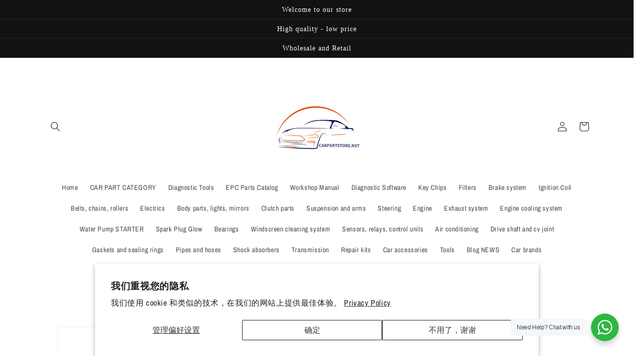

--- FILE ---
content_type: text/html; charset=utf-8
request_url: https://carpartstore.net/products/new-ignition-coil-pack-for-vw-jetta-beetle-golf-audi-a4-a3-a2-skoda-seat-front-032905106d-032905106e-032905106b-032905106
body_size: 41063
content:
<!doctype html>
<html class="no-js" lang="en">
  <head>
    <meta charset="utf-8">
    <meta http-equiv="X-UA-Compatible" content="IE=edge">
    <meta name="viewport" content="width=device-width,initial-scale=1">
    <meta name="theme-color" content="">
    <link rel="canonical" href="https://carpartstore.net/products/new-ignition-coil-pack-for-vw-jetta-beetle-golf-audi-a4-a3-a2-skoda-seat-front-032905106d-032905106e-032905106b-032905106">
    <link rel="preconnect" href="https://cdn.shopify.com" crossorigin><link rel="icon" type="image/png" href="//carpartstore.net/cdn/shop/files/logo.jpg?crop=center&height=32&v=1658470689&width=32"><link rel="preconnect" href="https://fonts.shopifycdn.com" crossorigin><title>
      032905106D 032905106E 032905106B 032905106 New Ignition Coil Pack for 
 &ndash; Online Car Parts </title>

    
      <meta name="description" content=" Ignition Coil Product Information OE Number AUDI 022 160 3009 AUDI 221 6O3 OO6 AUDI 032 905 106D AUDI 040 100 022 AUDI 221 6O3 OO9 AUDI O4O 1OO O22 AUDI 032 905 106B AUDI O32 9O5 1O6D AUDI O32 9O5 1O6E AUDI 221 603 009 AUDI O22 16O 3OO9 AUDI 221 603 006 AUDI 032 905 106E AUDI O32 9O5 1O6B SEAT O32 9O5 1O6B SEAT 032 90">
    

    

<meta property="og:site_name" content="Online Car Parts ">
<meta property="og:url" content="https://carpartstore.net/products/new-ignition-coil-pack-for-vw-jetta-beetle-golf-audi-a4-a3-a2-skoda-seat-front-032905106d-032905106e-032905106b-032905106">
<meta property="og:title" content="032905106D 032905106E 032905106B 032905106 New Ignition Coil Pack for ">
<meta property="og:type" content="product">
<meta property="og:description" content=" Ignition Coil Product Information OE Number AUDI 022 160 3009 AUDI 221 6O3 OO6 AUDI 032 905 106D AUDI 040 100 022 AUDI 221 6O3 OO9 AUDI O4O 1OO O22 AUDI 032 905 106B AUDI O32 9O5 1O6D AUDI O32 9O5 1O6E AUDI 221 603 009 AUDI O22 16O 3OO9 AUDI 221 603 006 AUDI 032 905 106E AUDI O32 9O5 1O6B SEAT O32 9O5 1O6B SEAT 032 90"><meta property="og:image" content="http://carpartstore.net/cdn/shop/products/032905106_e676eb72-d0f8-4a31-b472-557b803e39a6.jpg?v=1618986460">
  <meta property="og:image:secure_url" content="https://carpartstore.net/cdn/shop/products/032905106_e676eb72-d0f8-4a31-b472-557b803e39a6.jpg?v=1618986460">
  <meta property="og:image:width" content="500">
  <meta property="og:image:height" content="500"><meta property="og:price:amount" content="11.99">
  <meta property="og:price:currency" content="USD"><meta name="twitter:card" content="summary_large_image">
<meta name="twitter:title" content="032905106D 032905106E 032905106B 032905106 New Ignition Coil Pack for ">
<meta name="twitter:description" content=" Ignition Coil Product Information OE Number AUDI 022 160 3009 AUDI 221 6O3 OO6 AUDI 032 905 106D AUDI 040 100 022 AUDI 221 6O3 OO9 AUDI O4O 1OO O22 AUDI 032 905 106B AUDI O32 9O5 1O6D AUDI O32 9O5 1O6E AUDI 221 603 009 AUDI O22 16O 3OO9 AUDI 221 603 006 AUDI 032 905 106E AUDI O32 9O5 1O6B SEAT O32 9O5 1O6B SEAT 032 90">


    <script src="//carpartstore.net/cdn/shop/t/7/assets/constants.js?v=95358004781563950421680749273" defer="defer"></script>
    <script src="//carpartstore.net/cdn/shop/t/7/assets/pubsub.js?v=2921868252632587581680749274" defer="defer"></script>
    <script src="//carpartstore.net/cdn/shop/t/7/assets/global.js?v=127210358271191040921680749273" defer="defer"></script>
    <script>window.performance && window.performance.mark && window.performance.mark('shopify.content_for_header.start');</script><meta name="google-site-verification" content="_gXInMh0Ya1zs2eHNGPmSZuU1LURm7v9ruWotgsSdXw">
<meta id="shopify-digital-wallet" name="shopify-digital-wallet" content="/55075045548/digital_wallets/dialog">
<meta name="shopify-checkout-api-token" content="e3b59ceb211a1587c127662a5c3f88e9">
<link rel="alternate" hreflang="x-default" href="https://carpartstore.net/products/new-ignition-coil-pack-for-vw-jetta-beetle-golf-audi-a4-a3-a2-skoda-seat-front-032905106d-032905106e-032905106b-032905106">
<link rel="alternate" hreflang="en" href="https://carpartstore.net/products/new-ignition-coil-pack-for-vw-jetta-beetle-golf-audi-a4-a3-a2-skoda-seat-front-032905106d-032905106e-032905106b-032905106">
<link rel="alternate" hreflang="ru" href="https://carpartstore.net/ru/products/new-ignition-coil-pack-for-vw-jetta-beetle-golf-audi-a4-a3-a2-skoda-seat-front-032905106d-032905106e-032905106b-032905106">
<link rel="alternate" hreflang="ur" href="https://carpartstore.net/ur/products/new-ignition-coil-pack-for-vw-jetta-beetle-golf-audi-a4-a3-a2-skoda-seat-front-032905106d-032905106e-032905106b-032905106">
<link rel="alternate" hreflang="ar" href="https://carpartstore.net/ar/products/new-ignition-coil-pack-for-vw-jetta-beetle-golf-audi-a4-a3-a2-skoda-seat-front-032905106d-032905106e-032905106b-032905106">
<link rel="alternate" hreflang="fr" href="https://carpartstore.net/fr/products/new-ignition-coil-pack-for-vw-jetta-beetle-golf-audi-a4-a3-a2-skoda-seat-front-032905106d-032905106e-032905106b-032905106">
<link rel="alternate" hreflang="pt" href="https://carpartstore.net/pt/products/new-ignition-coil-pack-for-vw-jetta-beetle-golf-audi-a4-a3-a2-skoda-seat-front-032905106d-032905106e-032905106b-032905106">
<link rel="alternate" hreflang="pt-BR" href="https://carpartstore.net/pt-br/products/new-ignition-coil-pack-for-vw-jetta-beetle-golf-audi-a4-a3-a2-skoda-seat-front-032905106d-032905106e-032905106b-032905106">
<link rel="alternate" hreflang="en-CA" href="https://carpartstore.net/en-ca/products/new-ignition-coil-pack-for-vw-jetta-beetle-golf-audi-a4-a3-a2-skoda-seat-front-032905106d-032905106e-032905106b-032905106">
<link rel="alternate" hreflang="en-KN" href="https://carpartstore.net/en-kn/products/new-ignition-coil-pack-for-vw-jetta-beetle-golf-audi-a4-a3-a2-skoda-seat-front-032905106d-032905106e-032905106b-032905106">
<link rel="alternate" hreflang="en-MX" href="https://carpartstore.net/en-mx/products/new-ignition-coil-pack-for-vw-jetta-beetle-golf-audi-a4-a3-a2-skoda-seat-front-032905106d-032905106e-032905106b-032905106">
<link rel="alternate" hreflang="en-AT" href="https://carpartstore.net/en-at/products/new-ignition-coil-pack-for-vw-jetta-beetle-golf-audi-a4-a3-a2-skoda-seat-front-032905106d-032905106e-032905106b-032905106">
<link rel="alternate" hreflang="en-DE" href="https://carpartstore.net/en-de/products/new-ignition-coil-pack-for-vw-jetta-beetle-golf-audi-a4-a3-a2-skoda-seat-front-032905106d-032905106e-032905106b-032905106">
<link rel="alternate" hreflang="en-IT" href="https://carpartstore.net/en-it/products/new-ignition-coil-pack-for-vw-jetta-beetle-golf-audi-a4-a3-a2-skoda-seat-front-032905106d-032905106e-032905106b-032905106">
<link rel="alternate" hreflang="en-JP" href="https://carpartstore.net/en-jp/products/new-ignition-coil-pack-for-vw-jetta-beetle-golf-audi-a4-a3-a2-skoda-seat-front-032905106d-032905106e-032905106b-032905106">
<link rel="alternate" hreflang="en-FR" href="https://carpartstore.net/en-fr/products/new-ignition-coil-pack-for-vw-jetta-beetle-golf-audi-a4-a3-a2-skoda-seat-front-032905106d-032905106e-032905106b-032905106">
<link rel="alternate" hreflang="en-AU" href="https://carpartstore.net/en-au/products/new-ignition-coil-pack-for-vw-jetta-beetle-golf-audi-a4-a3-a2-skoda-seat-front-032905106d-032905106e-032905106b-032905106">
<link rel="alternate" hreflang="en-IE" href="https://carpartstore.net/en-ie/products/new-ignition-coil-pack-for-vw-jetta-beetle-golf-audi-a4-a3-a2-skoda-seat-front-032905106d-032905106e-032905106b-032905106">
<link rel="alternate" hreflang="en-SE" href="https://carpartstore.net/en-se/products/new-ignition-coil-pack-for-vw-jetta-beetle-golf-audi-a4-a3-a2-skoda-seat-front-032905106d-032905106e-032905106b-032905106">
<link rel="alternate" hreflang="en-CH" href="https://carpartstore.net/en-ch/products/new-ignition-coil-pack-for-vw-jetta-beetle-golf-audi-a4-a3-a2-skoda-seat-front-032905106d-032905106e-032905106b-032905106">
<link rel="alternate" hreflang="en-SR" href="https://carpartstore.net/en-sr/products/new-ignition-coil-pack-for-vw-jetta-beetle-golf-audi-a4-a3-a2-skoda-seat-front-032905106d-032905106e-032905106b-032905106">
<link rel="alternate" hreflang="en-GB" href="https://carpartstore.net/en-gb/products/new-ignition-coil-pack-for-vw-jetta-beetle-golf-audi-a4-a3-a2-skoda-seat-front-032905106d-032905106e-032905106b-032905106">
<link rel="alternate" hreflang="en-NL" href="https://carpartstore.net/en-nl/products/new-ignition-coil-pack-for-vw-jetta-beetle-golf-audi-a4-a3-a2-skoda-seat-front-032905106d-032905106e-032905106b-032905106">
<link rel="alternate" hreflang="en-ES" href="https://carpartstore.net/en-es/products/new-ignition-coil-pack-for-vw-jetta-beetle-golf-audi-a4-a3-a2-skoda-seat-front-032905106d-032905106e-032905106b-032905106">
<link rel="alternate" type="application/json+oembed" href="https://carpartstore.net/products/new-ignition-coil-pack-for-vw-jetta-beetle-golf-audi-a4-a3-a2-skoda-seat-front-032905106d-032905106e-032905106b-032905106.oembed">
<script async="async" src="/checkouts/internal/preloads.js?locale=en-US"></script>
<link rel="preconnect" href="https://shop.app" crossorigin="anonymous">
<script async="async" src="https://shop.app/checkouts/internal/preloads.js?locale=en-US&shop_id=55075045548" crossorigin="anonymous"></script>
<script id="apple-pay-shop-capabilities" type="application/json">{"shopId":55075045548,"countryCode":"HK","currencyCode":"USD","merchantCapabilities":["supports3DS"],"merchantId":"gid:\/\/shopify\/Shop\/55075045548","merchantName":"Online Car Parts ","requiredBillingContactFields":["postalAddress","email","phone"],"requiredShippingContactFields":["postalAddress","email","phone"],"shippingType":"shipping","supportedNetworks":["visa","masterCard","amex"],"total":{"type":"pending","label":"Online Car Parts ","amount":"1.00"},"shopifyPaymentsEnabled":true,"supportsSubscriptions":true}</script>
<script id="shopify-features" type="application/json">{"accessToken":"e3b59ceb211a1587c127662a5c3f88e9","betas":["rich-media-storefront-analytics"],"domain":"carpartstore.net","predictiveSearch":true,"shopId":55075045548,"locale":"en"}</script>
<script>var Shopify = Shopify || {};
Shopify.shop = "wilker-trading-co-ltd.myshopify.com";
Shopify.locale = "en";
Shopify.currency = {"active":"USD","rate":"1.0"};
Shopify.country = "US";
Shopify.theme = {"name":"Dawn 的更新版副本","id":136914108641,"schema_name":"Dawn","schema_version":"9.0.0","theme_store_id":887,"role":"main"};
Shopify.theme.handle = "null";
Shopify.theme.style = {"id":null,"handle":null};
Shopify.cdnHost = "carpartstore.net/cdn";
Shopify.routes = Shopify.routes || {};
Shopify.routes.root = "/";</script>
<script type="module">!function(o){(o.Shopify=o.Shopify||{}).modules=!0}(window);</script>
<script>!function(o){function n(){var o=[];function n(){o.push(Array.prototype.slice.apply(arguments))}return n.q=o,n}var t=o.Shopify=o.Shopify||{};t.loadFeatures=n(),t.autoloadFeatures=n()}(window);</script>
<script>
  window.ShopifyPay = window.ShopifyPay || {};
  window.ShopifyPay.apiHost = "shop.app\/pay";
  window.ShopifyPay.redirectState = null;
</script>
<script id="shop-js-analytics" type="application/json">{"pageType":"product"}</script>
<script defer="defer" async type="module" src="//carpartstore.net/cdn/shopifycloud/shop-js/modules/v2/client.init-shop-cart-sync_IZsNAliE.en.esm.js"></script>
<script defer="defer" async type="module" src="//carpartstore.net/cdn/shopifycloud/shop-js/modules/v2/chunk.common_0OUaOowp.esm.js"></script>
<script type="module">
  await import("//carpartstore.net/cdn/shopifycloud/shop-js/modules/v2/client.init-shop-cart-sync_IZsNAliE.en.esm.js");
await import("//carpartstore.net/cdn/shopifycloud/shop-js/modules/v2/chunk.common_0OUaOowp.esm.js");

  window.Shopify.SignInWithShop?.initShopCartSync?.({"fedCMEnabled":true,"windoidEnabled":true});

</script>
<script>
  window.Shopify = window.Shopify || {};
  if (!window.Shopify.featureAssets) window.Shopify.featureAssets = {};
  window.Shopify.featureAssets['shop-js'] = {"shop-cart-sync":["modules/v2/client.shop-cart-sync_DLOhI_0X.en.esm.js","modules/v2/chunk.common_0OUaOowp.esm.js"],"init-fed-cm":["modules/v2/client.init-fed-cm_C6YtU0w6.en.esm.js","modules/v2/chunk.common_0OUaOowp.esm.js"],"shop-button":["modules/v2/client.shop-button_BCMx7GTG.en.esm.js","modules/v2/chunk.common_0OUaOowp.esm.js"],"shop-cash-offers":["modules/v2/client.shop-cash-offers_BT26qb5j.en.esm.js","modules/v2/chunk.common_0OUaOowp.esm.js","modules/v2/chunk.modal_CGo_dVj3.esm.js"],"init-windoid":["modules/v2/client.init-windoid_B9PkRMql.en.esm.js","modules/v2/chunk.common_0OUaOowp.esm.js"],"init-shop-email-lookup-coordinator":["modules/v2/client.init-shop-email-lookup-coordinator_DZkqjsbU.en.esm.js","modules/v2/chunk.common_0OUaOowp.esm.js"],"shop-toast-manager":["modules/v2/client.shop-toast-manager_Di2EnuM7.en.esm.js","modules/v2/chunk.common_0OUaOowp.esm.js"],"shop-login-button":["modules/v2/client.shop-login-button_BtqW_SIO.en.esm.js","modules/v2/chunk.common_0OUaOowp.esm.js","modules/v2/chunk.modal_CGo_dVj3.esm.js"],"avatar":["modules/v2/client.avatar_BTnouDA3.en.esm.js"],"pay-button":["modules/v2/client.pay-button_CWa-C9R1.en.esm.js","modules/v2/chunk.common_0OUaOowp.esm.js"],"init-shop-cart-sync":["modules/v2/client.init-shop-cart-sync_IZsNAliE.en.esm.js","modules/v2/chunk.common_0OUaOowp.esm.js"],"init-customer-accounts":["modules/v2/client.init-customer-accounts_DenGwJTU.en.esm.js","modules/v2/client.shop-login-button_BtqW_SIO.en.esm.js","modules/v2/chunk.common_0OUaOowp.esm.js","modules/v2/chunk.modal_CGo_dVj3.esm.js"],"init-shop-for-new-customer-accounts":["modules/v2/client.init-shop-for-new-customer-accounts_JdHXxpS9.en.esm.js","modules/v2/client.shop-login-button_BtqW_SIO.en.esm.js","modules/v2/chunk.common_0OUaOowp.esm.js","modules/v2/chunk.modal_CGo_dVj3.esm.js"],"init-customer-accounts-sign-up":["modules/v2/client.init-customer-accounts-sign-up_D6__K_p8.en.esm.js","modules/v2/client.shop-login-button_BtqW_SIO.en.esm.js","modules/v2/chunk.common_0OUaOowp.esm.js","modules/v2/chunk.modal_CGo_dVj3.esm.js"],"checkout-modal":["modules/v2/client.checkout-modal_C_ZQDY6s.en.esm.js","modules/v2/chunk.common_0OUaOowp.esm.js","modules/v2/chunk.modal_CGo_dVj3.esm.js"],"shop-follow-button":["modules/v2/client.shop-follow-button_XetIsj8l.en.esm.js","modules/v2/chunk.common_0OUaOowp.esm.js","modules/v2/chunk.modal_CGo_dVj3.esm.js"],"lead-capture":["modules/v2/client.lead-capture_DvA72MRN.en.esm.js","modules/v2/chunk.common_0OUaOowp.esm.js","modules/v2/chunk.modal_CGo_dVj3.esm.js"],"shop-login":["modules/v2/client.shop-login_ClXNxyh6.en.esm.js","modules/v2/chunk.common_0OUaOowp.esm.js","modules/v2/chunk.modal_CGo_dVj3.esm.js"],"payment-terms":["modules/v2/client.payment-terms_CNlwjfZz.en.esm.js","modules/v2/chunk.common_0OUaOowp.esm.js","modules/v2/chunk.modal_CGo_dVj3.esm.js"]};
</script>
<script>(function() {
  var isLoaded = false;
  function asyncLoad() {
    if (isLoaded) return;
    isLoaded = true;
    var urls = ["https:\/\/cdn.hextom.com\/js\/freeshippingbar.js?shop=wilker-trading-co-ltd.myshopify.com"];
    for (var i = 0; i < urls.length; i++) {
      var s = document.createElement('script');
      s.type = 'text/javascript';
      s.async = true;
      s.src = urls[i];
      var x = document.getElementsByTagName('script')[0];
      x.parentNode.insertBefore(s, x);
    }
  };
  if(window.attachEvent) {
    window.attachEvent('onload', asyncLoad);
  } else {
    window.addEventListener('load', asyncLoad, false);
  }
})();</script>
<script id="__st">var __st={"a":55075045548,"offset":28800,"reqid":"5dd9474b-cb41-4773-8037-b08964d44bbe-1768483605","pageurl":"carpartstore.net\/products\/new-ignition-coil-pack-for-vw-jetta-beetle-golf-audi-a4-a3-a2-skoda-seat-front-032905106d-032905106e-032905106b-032905106","u":"eebbaf449a87","p":"product","rtyp":"product","rid":6639741272236};</script>
<script>window.ShopifyPaypalV4VisibilityTracking = true;</script>
<script id="form-persister">!function(){'use strict';const t='contact',e='new_comment',n=[[t,t],['blogs',e],['comments',e],[t,'customer']],o='password',r='form_key',c=['recaptcha-v3-token','g-recaptcha-response','h-captcha-response',o],s=()=>{try{return window.sessionStorage}catch{return}},i='__shopify_v',u=t=>t.elements[r],a=function(){const t=[...n].map((([t,e])=>`form[action*='/${t}']:not([data-nocaptcha='true']) input[name='form_type'][value='${e}']`)).join(',');var e;return e=t,()=>e?[...document.querySelectorAll(e)].map((t=>t.form)):[]}();function m(t){const e=u(t);a().includes(t)&&(!e||!e.value)&&function(t){try{if(!s())return;!function(t){const e=s();if(!e)return;const n=u(t);if(!n)return;const o=n.value;o&&e.removeItem(o)}(t);const e=Array.from(Array(32),(()=>Math.random().toString(36)[2])).join('');!function(t,e){u(t)||t.append(Object.assign(document.createElement('input'),{type:'hidden',name:r})),t.elements[r].value=e}(t,e),function(t,e){const n=s();if(!n)return;const r=[...t.querySelectorAll(`input[type='${o}']`)].map((({name:t})=>t)),u=[...c,...r],a={};for(const[o,c]of new FormData(t).entries())u.includes(o)||(a[o]=c);n.setItem(e,JSON.stringify({[i]:1,action:t.action,data:a}))}(t,e)}catch(e){console.error('failed to persist form',e)}}(t)}const f=t=>{if('true'===t.dataset.persistBound)return;const e=function(t,e){const n=function(t){return'function'==typeof t.submit?t.submit:HTMLFormElement.prototype.submit}(t).bind(t);return function(){let t;return()=>{t||(t=!0,(()=>{try{e(),n()}catch(t){(t=>{console.error('form submit failed',t)})(t)}})(),setTimeout((()=>t=!1),250))}}()}(t,(()=>{m(t)}));!function(t,e){if('function'==typeof t.submit&&'function'==typeof e)try{t.submit=e}catch{}}(t,e),t.addEventListener('submit',(t=>{t.preventDefault(),e()})),t.dataset.persistBound='true'};!function(){function t(t){const e=(t=>{const e=t.target;return e instanceof HTMLFormElement?e:e&&e.form})(t);e&&m(e)}document.addEventListener('submit',t),document.addEventListener('DOMContentLoaded',(()=>{const e=a();for(const t of e)f(t);var n;n=document.body,new window.MutationObserver((t=>{for(const e of t)if('childList'===e.type&&e.addedNodes.length)for(const t of e.addedNodes)1===t.nodeType&&'FORM'===t.tagName&&a().includes(t)&&f(t)})).observe(n,{childList:!0,subtree:!0,attributes:!1}),document.removeEventListener('submit',t)}))}()}();</script>
<script integrity="sha256-4kQ18oKyAcykRKYeNunJcIwy7WH5gtpwJnB7kiuLZ1E=" data-source-attribution="shopify.loadfeatures" defer="defer" src="//carpartstore.net/cdn/shopifycloud/storefront/assets/storefront/load_feature-a0a9edcb.js" crossorigin="anonymous"></script>
<script crossorigin="anonymous" defer="defer" src="//carpartstore.net/cdn/shopifycloud/storefront/assets/shopify_pay/storefront-65b4c6d7.js?v=20250812"></script>
<script data-source-attribution="shopify.dynamic_checkout.dynamic.init">var Shopify=Shopify||{};Shopify.PaymentButton=Shopify.PaymentButton||{isStorefrontPortableWallets:!0,init:function(){window.Shopify.PaymentButton.init=function(){};var t=document.createElement("script");t.src="https://carpartstore.net/cdn/shopifycloud/portable-wallets/latest/portable-wallets.en.js",t.type="module",document.head.appendChild(t)}};
</script>
<script data-source-attribution="shopify.dynamic_checkout.buyer_consent">
  function portableWalletsHideBuyerConsent(e){var t=document.getElementById("shopify-buyer-consent"),n=document.getElementById("shopify-subscription-policy-button");t&&n&&(t.classList.add("hidden"),t.setAttribute("aria-hidden","true"),n.removeEventListener("click",e))}function portableWalletsShowBuyerConsent(e){var t=document.getElementById("shopify-buyer-consent"),n=document.getElementById("shopify-subscription-policy-button");t&&n&&(t.classList.remove("hidden"),t.removeAttribute("aria-hidden"),n.addEventListener("click",e))}window.Shopify?.PaymentButton&&(window.Shopify.PaymentButton.hideBuyerConsent=portableWalletsHideBuyerConsent,window.Shopify.PaymentButton.showBuyerConsent=portableWalletsShowBuyerConsent);
</script>
<script>
  function portableWalletsCleanup(e){e&&e.src&&console.error("Failed to load portable wallets script "+e.src);var t=document.querySelectorAll("shopify-accelerated-checkout .shopify-payment-button__skeleton, shopify-accelerated-checkout-cart .wallet-cart-button__skeleton"),e=document.getElementById("shopify-buyer-consent");for(let e=0;e<t.length;e++)t[e].remove();e&&e.remove()}function portableWalletsNotLoadedAsModule(e){e instanceof ErrorEvent&&"string"==typeof e.message&&e.message.includes("import.meta")&&"string"==typeof e.filename&&e.filename.includes("portable-wallets")&&(window.removeEventListener("error",portableWalletsNotLoadedAsModule),window.Shopify.PaymentButton.failedToLoad=e,"loading"===document.readyState?document.addEventListener("DOMContentLoaded",window.Shopify.PaymentButton.init):window.Shopify.PaymentButton.init())}window.addEventListener("error",portableWalletsNotLoadedAsModule);
</script>

<script type="module" src="https://carpartstore.net/cdn/shopifycloud/portable-wallets/latest/portable-wallets.en.js" onError="portableWalletsCleanup(this)" crossorigin="anonymous"></script>
<script nomodule>
  document.addEventListener("DOMContentLoaded", portableWalletsCleanup);
</script>

<script id='scb4127' type='text/javascript' async='' src='https://carpartstore.net/cdn/shopifycloud/privacy-banner/storefront-banner.js'></script><link id="shopify-accelerated-checkout-styles" rel="stylesheet" media="screen" href="https://carpartstore.net/cdn/shopifycloud/portable-wallets/latest/accelerated-checkout-backwards-compat.css" crossorigin="anonymous">
<style id="shopify-accelerated-checkout-cart">
        #shopify-buyer-consent {
  margin-top: 1em;
  display: inline-block;
  width: 100%;
}

#shopify-buyer-consent.hidden {
  display: none;
}

#shopify-subscription-policy-button {
  background: none;
  border: none;
  padding: 0;
  text-decoration: underline;
  font-size: inherit;
  cursor: pointer;
}

#shopify-subscription-policy-button::before {
  box-shadow: none;
}

      </style>
<script id="sections-script" data-sections="header" defer="defer" src="//carpartstore.net/cdn/shop/t/7/compiled_assets/scripts.js?412"></script>
<script>window.performance && window.performance.mark && window.performance.mark('shopify.content_for_header.end');</script>


    <style data-shopify>
      @font-face {
  font-family: "Archivo Narrow";
  font-weight: 400;
  font-style: normal;
  font-display: swap;
  src: url("//carpartstore.net/cdn/fonts/archivo_narrow/archivonarrow_n4.5c3bab850a22055c235cf940f895d873a8689d70.woff2") format("woff2"),
       url("//carpartstore.net/cdn/fonts/archivo_narrow/archivonarrow_n4.ea12dd22d3319d164475c1d047ae8f973041a9ff.woff") format("woff");
}

      @font-face {
  font-family: "Archivo Narrow";
  font-weight: 700;
  font-style: normal;
  font-display: swap;
  src: url("//carpartstore.net/cdn/fonts/archivo_narrow/archivonarrow_n7.c049bee49aa92b4cfee86dd4e79c9194b8519e2b.woff2") format("woff2"),
       url("//carpartstore.net/cdn/fonts/archivo_narrow/archivonarrow_n7.89eabe3e1f3044c02b965aa5ad3e57c9e898709d.woff") format("woff");
}

      @font-face {
  font-family: "Archivo Narrow";
  font-weight: 400;
  font-style: italic;
  font-display: swap;
  src: url("//carpartstore.net/cdn/fonts/archivo_narrow/archivonarrow_i4.59445c13f0e607542640c8a56f31dcd8ed680cfa.woff2") format("woff2"),
       url("//carpartstore.net/cdn/fonts/archivo_narrow/archivonarrow_i4.bbf26c99347034f8df1f87b08c4a929cfc5255c8.woff") format("woff");
}

      @font-face {
  font-family: "Archivo Narrow";
  font-weight: 700;
  font-style: italic;
  font-display: swap;
  src: url("//carpartstore.net/cdn/fonts/archivo_narrow/archivonarrow_i7.394cd4c9437ad9084e13f72957e92bfbe366a689.woff2") format("woff2"),
       url("//carpartstore.net/cdn/fonts/archivo_narrow/archivonarrow_i7.f7e98758eef2e613f5c757b5780e7f43b6bcf700.woff") format("woff");
}

      

      :root {
        --font-body-family: "Archivo Narrow", sans-serif;
        --font-body-style: normal;
        --font-body-weight: 400;
        --font-body-weight-bold: 700;

        --font-heading-family: "New York", Iowan Old Style, Apple Garamond, Baskerville, Times New Roman, Droid Serif, Times, Source Serif Pro, serif, Apple Color Emoji, Segoe UI Emoji, Segoe UI Symbol;
        --font-heading-style: normal;
        --font-heading-weight: 400;

        --font-body-scale: 1.0;
        --font-heading-scale: 1.1;

        --color-base-text: 18, 18, 18;
        --color-shadow: 18, 18, 18;
        --color-base-background-1: 255, 255, 255;
        --color-base-background-2: 243, 243, 243;
        --color-base-solid-button-labels: 255, 255, 255;
        --color-base-outline-button-labels: 18, 18, 18;
        --color-base-accent-1: 18, 18, 18;
        --color-base-accent-2: 51, 79, 180;
        --payment-terms-background-color: #ffffff;

        --gradient-base-background-1: #ffffff;
        --gradient-base-background-2: #f3f3f3;
        --gradient-base-accent-1: #121212;
        --gradient-base-accent-2: #334fb4;

        --media-padding: px;
        --media-border-opacity: 0.05;
        --media-border-width: 1px;
        --media-radius: 0px;
        --media-shadow-opacity: 0.0;
        --media-shadow-horizontal-offset: 0px;
        --media-shadow-vertical-offset: 4px;
        --media-shadow-blur-radius: 5px;
        --media-shadow-visible: 0;

        --page-width: 120rem;
        --page-width-margin: 0rem;

        --product-card-image-padding: 0.0rem;
        --product-card-corner-radius: 0.0rem;
        --product-card-text-alignment: left;
        --product-card-border-width: 0.0rem;
        --product-card-border-opacity: 0.1;
        --product-card-shadow-opacity: 0.0;
        --product-card-shadow-visible: 0;
        --product-card-shadow-horizontal-offset: 0.0rem;
        --product-card-shadow-vertical-offset: 0.4rem;
        --product-card-shadow-blur-radius: 0.5rem;

        --collection-card-image-padding: 0.0rem;
        --collection-card-corner-radius: 0.0rem;
        --collection-card-text-alignment: left;
        --collection-card-border-width: 0.0rem;
        --collection-card-border-opacity: 0.0;
        --collection-card-shadow-opacity: 0.1;
        --collection-card-shadow-visible: 1;
        --collection-card-shadow-horizontal-offset: 0.0rem;
        --collection-card-shadow-vertical-offset: 0.0rem;
        --collection-card-shadow-blur-radius: 0.0rem;

        --blog-card-image-padding: 0.0rem;
        --blog-card-corner-radius: 0.0rem;
        --blog-card-text-alignment: left;
        --blog-card-border-width: 0.0rem;
        --blog-card-border-opacity: 0.0;
        --blog-card-shadow-opacity: 0.1;
        --blog-card-shadow-visible: 1;
        --blog-card-shadow-horizontal-offset: 0.0rem;
        --blog-card-shadow-vertical-offset: 0.0rem;
        --blog-card-shadow-blur-radius: 0.0rem;

        --badge-corner-radius: 4.0rem;

        --popup-border-width: 12px;
        --popup-border-opacity: 0.2;
        --popup-corner-radius: 0px;
        --popup-shadow-opacity: 0.0;
        --popup-shadow-horizontal-offset: 0px;
        --popup-shadow-vertical-offset: 4px;
        --popup-shadow-blur-radius: 5px;

        --drawer-border-width: 1px;
        --drawer-border-opacity: 0.1;
        --drawer-shadow-opacity: 0.0;
        --drawer-shadow-horizontal-offset: 0px;
        --drawer-shadow-vertical-offset: 4px;
        --drawer-shadow-blur-radius: 5px;

        --spacing-sections-desktop: 0px;
        --spacing-sections-mobile: 0px;

        --grid-desktop-vertical-spacing: 8px;
        --grid-desktop-horizontal-spacing: 8px;
        --grid-mobile-vertical-spacing: 4px;
        --grid-mobile-horizontal-spacing: 4px;

        --text-boxes-border-opacity: 0.1;
        --text-boxes-border-width: 0px;
        --text-boxes-radius: 0px;
        --text-boxes-shadow-opacity: 0.0;
        --text-boxes-shadow-visible: 0;
        --text-boxes-shadow-horizontal-offset: 0px;
        --text-boxes-shadow-vertical-offset: 4px;
        --text-boxes-shadow-blur-radius: 5px;

        --buttons-radius: 0px;
        --buttons-radius-outset: 0px;
        --buttons-border-width: 1px;
        --buttons-border-opacity: 1.0;
        --buttons-shadow-opacity: 0.0;
        --buttons-shadow-visible: 0;
        --buttons-shadow-horizontal-offset: 0px;
        --buttons-shadow-vertical-offset: 4px;
        --buttons-shadow-blur-radius: 5px;
        --buttons-border-offset: 0px;

        --inputs-radius: 0px;
        --inputs-border-width: 1px;
        --inputs-border-opacity: 0.55;
        --inputs-shadow-opacity: 0.0;
        --inputs-shadow-horizontal-offset: 0px;
        --inputs-margin-offset: 0px;
        --inputs-shadow-vertical-offset: 4px;
        --inputs-shadow-blur-radius: 5px;
        --inputs-radius-outset: 0px;

        --variant-pills-radius: 40px;
        --variant-pills-border-width: 1px;
        --variant-pills-border-opacity: 0.55;
        --variant-pills-shadow-opacity: 0.0;
        --variant-pills-shadow-horizontal-offset: 0px;
        --variant-pills-shadow-vertical-offset: 4px;
        --variant-pills-shadow-blur-radius: 5px;
      }

      *,
      *::before,
      *::after {
        box-sizing: inherit;
      }

      html {
        box-sizing: border-box;
        font-size: calc(var(--font-body-scale) * 62.5%);
        height: 100%;
      }

      body {
        display: grid;
        grid-template-rows: auto auto 1fr auto;
        grid-template-columns: 100%;
        min-height: 100%;
        margin: 0;
        font-size: 1.5rem;
        letter-spacing: 0.06rem;
        line-height: calc(1 + 0.8 / var(--font-body-scale));
        font-family: var(--font-body-family);
        font-style: var(--font-body-style);
        font-weight: var(--font-body-weight);
      }

      @media screen and (min-width: 750px) {
        body {
          font-size: 1.6rem;
        }
      }
    </style>

    <link href="//carpartstore.net/cdn/shop/t/7/assets/base.css?v=140624990073879848751680749272" rel="stylesheet" type="text/css" media="all" />
<link rel="preload" as="font" href="//carpartstore.net/cdn/fonts/archivo_narrow/archivonarrow_n4.5c3bab850a22055c235cf940f895d873a8689d70.woff2" type="font/woff2" crossorigin><link rel="stylesheet" href="//carpartstore.net/cdn/shop/t/7/assets/component-predictive-search.css?v=85913294783299393391680749273" media="print" onload="this.media='all'"><script>document.documentElement.className = document.documentElement.className.replace('no-js', 'js');
    if (Shopify.designMode) {
      document.documentElement.classList.add('shopify-design-mode');
    }
    </script>
  <script src="https://cdn.shopify.com/extensions/019ac357-9c99-7419-b30b-37f8db9e37f2/etranslate-243/assets/floating-selector.js" type="text/javascript" defer="defer"></script>
<link href="https://monorail-edge.shopifysvc.com" rel="dns-prefetch">
<script>(function(){if ("sendBeacon" in navigator && "performance" in window) {try {var session_token_from_headers = performance.getEntriesByType('navigation')[0].serverTiming.find(x => x.name == '_s').description;} catch {var session_token_from_headers = undefined;}var session_cookie_matches = document.cookie.match(/_shopify_s=([^;]*)/);var session_token_from_cookie = session_cookie_matches && session_cookie_matches.length === 2 ? session_cookie_matches[1] : "";var session_token = session_token_from_headers || session_token_from_cookie || "";function handle_abandonment_event(e) {var entries = performance.getEntries().filter(function(entry) {return /monorail-edge.shopifysvc.com/.test(entry.name);});if (!window.abandonment_tracked && entries.length === 0) {window.abandonment_tracked = true;var currentMs = Date.now();var navigation_start = performance.timing.navigationStart;var payload = {shop_id: 55075045548,url: window.location.href,navigation_start,duration: currentMs - navigation_start,session_token,page_type: "product"};window.navigator.sendBeacon("https://monorail-edge.shopifysvc.com/v1/produce", JSON.stringify({schema_id: "online_store_buyer_site_abandonment/1.1",payload: payload,metadata: {event_created_at_ms: currentMs,event_sent_at_ms: currentMs}}));}}window.addEventListener('pagehide', handle_abandonment_event);}}());</script>
<script id="web-pixels-manager-setup">(function e(e,d,r,n,o){if(void 0===o&&(o={}),!Boolean(null===(a=null===(i=window.Shopify)||void 0===i?void 0:i.analytics)||void 0===a?void 0:a.replayQueue)){var i,a;window.Shopify=window.Shopify||{};var t=window.Shopify;t.analytics=t.analytics||{};var s=t.analytics;s.replayQueue=[],s.publish=function(e,d,r){return s.replayQueue.push([e,d,r]),!0};try{self.performance.mark("wpm:start")}catch(e){}var l=function(){var e={modern:/Edge?\/(1{2}[4-9]|1[2-9]\d|[2-9]\d{2}|\d{4,})\.\d+(\.\d+|)|Firefox\/(1{2}[4-9]|1[2-9]\d|[2-9]\d{2}|\d{4,})\.\d+(\.\d+|)|Chrom(ium|e)\/(9{2}|\d{3,})\.\d+(\.\d+|)|(Maci|X1{2}).+ Version\/(15\.\d+|(1[6-9]|[2-9]\d|\d{3,})\.\d+)([,.]\d+|)( \(\w+\)|)( Mobile\/\w+|) Safari\/|Chrome.+OPR\/(9{2}|\d{3,})\.\d+\.\d+|(CPU[ +]OS|iPhone[ +]OS|CPU[ +]iPhone|CPU IPhone OS|CPU iPad OS)[ +]+(15[._]\d+|(1[6-9]|[2-9]\d|\d{3,})[._]\d+)([._]\d+|)|Android:?[ /-](13[3-9]|1[4-9]\d|[2-9]\d{2}|\d{4,})(\.\d+|)(\.\d+|)|Android.+Firefox\/(13[5-9]|1[4-9]\d|[2-9]\d{2}|\d{4,})\.\d+(\.\d+|)|Android.+Chrom(ium|e)\/(13[3-9]|1[4-9]\d|[2-9]\d{2}|\d{4,})\.\d+(\.\d+|)|SamsungBrowser\/([2-9]\d|\d{3,})\.\d+/,legacy:/Edge?\/(1[6-9]|[2-9]\d|\d{3,})\.\d+(\.\d+|)|Firefox\/(5[4-9]|[6-9]\d|\d{3,})\.\d+(\.\d+|)|Chrom(ium|e)\/(5[1-9]|[6-9]\d|\d{3,})\.\d+(\.\d+|)([\d.]+$|.*Safari\/(?![\d.]+ Edge\/[\d.]+$))|(Maci|X1{2}).+ Version\/(10\.\d+|(1[1-9]|[2-9]\d|\d{3,})\.\d+)([,.]\d+|)( \(\w+\)|)( Mobile\/\w+|) Safari\/|Chrome.+OPR\/(3[89]|[4-9]\d|\d{3,})\.\d+\.\d+|(CPU[ +]OS|iPhone[ +]OS|CPU[ +]iPhone|CPU IPhone OS|CPU iPad OS)[ +]+(10[._]\d+|(1[1-9]|[2-9]\d|\d{3,})[._]\d+)([._]\d+|)|Android:?[ /-](13[3-9]|1[4-9]\d|[2-9]\d{2}|\d{4,})(\.\d+|)(\.\d+|)|Mobile Safari.+OPR\/([89]\d|\d{3,})\.\d+\.\d+|Android.+Firefox\/(13[5-9]|1[4-9]\d|[2-9]\d{2}|\d{4,})\.\d+(\.\d+|)|Android.+Chrom(ium|e)\/(13[3-9]|1[4-9]\d|[2-9]\d{2}|\d{4,})\.\d+(\.\d+|)|Android.+(UC? ?Browser|UCWEB|U3)[ /]?(15\.([5-9]|\d{2,})|(1[6-9]|[2-9]\d|\d{3,})\.\d+)\.\d+|SamsungBrowser\/(5\.\d+|([6-9]|\d{2,})\.\d+)|Android.+MQ{2}Browser\/(14(\.(9|\d{2,})|)|(1[5-9]|[2-9]\d|\d{3,})(\.\d+|))(\.\d+|)|K[Aa][Ii]OS\/(3\.\d+|([4-9]|\d{2,})\.\d+)(\.\d+|)/},d=e.modern,r=e.legacy,n=navigator.userAgent;return n.match(d)?"modern":n.match(r)?"legacy":"unknown"}(),u="modern"===l?"modern":"legacy",c=(null!=n?n:{modern:"",legacy:""})[u],f=function(e){return[e.baseUrl,"/wpm","/b",e.hashVersion,"modern"===e.buildTarget?"m":"l",".js"].join("")}({baseUrl:d,hashVersion:r,buildTarget:u}),m=function(e){var d=e.version,r=e.bundleTarget,n=e.surface,o=e.pageUrl,i=e.monorailEndpoint;return{emit:function(e){var a=e.status,t=e.errorMsg,s=(new Date).getTime(),l=JSON.stringify({metadata:{event_sent_at_ms:s},events:[{schema_id:"web_pixels_manager_load/3.1",payload:{version:d,bundle_target:r,page_url:o,status:a,surface:n,error_msg:t},metadata:{event_created_at_ms:s}}]});if(!i)return console&&console.warn&&console.warn("[Web Pixels Manager] No Monorail endpoint provided, skipping logging."),!1;try{return self.navigator.sendBeacon.bind(self.navigator)(i,l)}catch(e){}var u=new XMLHttpRequest;try{return u.open("POST",i,!0),u.setRequestHeader("Content-Type","text/plain"),u.send(l),!0}catch(e){return console&&console.warn&&console.warn("[Web Pixels Manager] Got an unhandled error while logging to Monorail."),!1}}}}({version:r,bundleTarget:l,surface:e.surface,pageUrl:self.location.href,monorailEndpoint:e.monorailEndpoint});try{o.browserTarget=l,function(e){var d=e.src,r=e.async,n=void 0===r||r,o=e.onload,i=e.onerror,a=e.sri,t=e.scriptDataAttributes,s=void 0===t?{}:t,l=document.createElement("script"),u=document.querySelector("head"),c=document.querySelector("body");if(l.async=n,l.src=d,a&&(l.integrity=a,l.crossOrigin="anonymous"),s)for(var f in s)if(Object.prototype.hasOwnProperty.call(s,f))try{l.dataset[f]=s[f]}catch(e){}if(o&&l.addEventListener("load",o),i&&l.addEventListener("error",i),u)u.appendChild(l);else{if(!c)throw new Error("Did not find a head or body element to append the script");c.appendChild(l)}}({src:f,async:!0,onload:function(){if(!function(){var e,d;return Boolean(null===(d=null===(e=window.Shopify)||void 0===e?void 0:e.analytics)||void 0===d?void 0:d.initialized)}()){var d=window.webPixelsManager.init(e)||void 0;if(d){var r=window.Shopify.analytics;r.replayQueue.forEach((function(e){var r=e[0],n=e[1],o=e[2];d.publishCustomEvent(r,n,o)})),r.replayQueue=[],r.publish=d.publishCustomEvent,r.visitor=d.visitor,r.initialized=!0}}},onerror:function(){return m.emit({status:"failed",errorMsg:"".concat(f," has failed to load")})},sri:function(e){var d=/^sha384-[A-Za-z0-9+/=]+$/;return"string"==typeof e&&d.test(e)}(c)?c:"",scriptDataAttributes:o}),m.emit({status:"loading"})}catch(e){m.emit({status:"failed",errorMsg:(null==e?void 0:e.message)||"Unknown error"})}}})({shopId: 55075045548,storefrontBaseUrl: "https://carpartstore.net",extensionsBaseUrl: "https://extensions.shopifycdn.com/cdn/shopifycloud/web-pixels-manager",monorailEndpoint: "https://monorail-edge.shopifysvc.com/unstable/produce_batch",surface: "storefront-renderer",enabledBetaFlags: ["2dca8a86"],webPixelsConfigList: [{"id":"552272097","configuration":"{\"config\":\"{\\\"pixel_id\\\":\\\"GT-KDTSV3D\\\",\\\"target_country\\\":\\\"US\\\",\\\"gtag_events\\\":[{\\\"type\\\":\\\"purchase\\\",\\\"action_label\\\":\\\"MC-RLRN1TC5HN\\\"},{\\\"type\\\":\\\"page_view\\\",\\\"action_label\\\":\\\"MC-RLRN1TC5HN\\\"},{\\\"type\\\":\\\"view_item\\\",\\\"action_label\\\":\\\"MC-RLRN1TC5HN\\\"}],\\\"enable_monitoring_mode\\\":false}\"}","eventPayloadVersion":"v1","runtimeContext":"OPEN","scriptVersion":"b2a88bafab3e21179ed38636efcd8a93","type":"APP","apiClientId":1780363,"privacyPurposes":[],"dataSharingAdjustments":{"protectedCustomerApprovalScopes":["read_customer_address","read_customer_email","read_customer_name","read_customer_personal_data","read_customer_phone"]}},{"id":"shopify-app-pixel","configuration":"{}","eventPayloadVersion":"v1","runtimeContext":"STRICT","scriptVersion":"0450","apiClientId":"shopify-pixel","type":"APP","privacyPurposes":["ANALYTICS","MARKETING"]},{"id":"shopify-custom-pixel","eventPayloadVersion":"v1","runtimeContext":"LAX","scriptVersion":"0450","apiClientId":"shopify-pixel","type":"CUSTOM","privacyPurposes":["ANALYTICS","MARKETING"]}],isMerchantRequest: false,initData: {"shop":{"name":"Online Car Parts ","paymentSettings":{"currencyCode":"USD"},"myshopifyDomain":"wilker-trading-co-ltd.myshopify.com","countryCode":"HK","storefrontUrl":"https:\/\/carpartstore.net"},"customer":null,"cart":null,"checkout":null,"productVariants":[{"price":{"amount":11.99,"currencyCode":"USD"},"product":{"title":"032905106D 032905106E 032905106B 032905106 New Ignition Coil Pack for VW Jetta Beetle Golf Audi A4 A3 A2 Skoda Seat Front","vendor":"Online Car Parts","id":"6639741272236","untranslatedTitle":"032905106D 032905106E 032905106B 032905106 New Ignition Coil Pack for VW Jetta Beetle Golf Audi A4 A3 A2 Skoda Seat Front","url":"\/products\/new-ignition-coil-pack-for-vw-jetta-beetle-golf-audi-a4-a3-a2-skoda-seat-front-032905106d-032905106e-032905106b-032905106","type":"Ignition Coil"},"id":"39554247590060","image":{"src":"\/\/carpartstore.net\/cdn\/shop\/products\/032905106_e676eb72-d0f8-4a31-b472-557b803e39a6.jpg?v=1618986460"},"sku":"fdgqf34trf3tg3r34","title":"Default Title","untranslatedTitle":"Default Title"}],"purchasingCompany":null},},"https://carpartstore.net/cdn","7cecd0b6w90c54c6cpe92089d5m57a67346",{"modern":"","legacy":""},{"shopId":"55075045548","storefrontBaseUrl":"https:\/\/carpartstore.net","extensionBaseUrl":"https:\/\/extensions.shopifycdn.com\/cdn\/shopifycloud\/web-pixels-manager","surface":"storefront-renderer","enabledBetaFlags":"[\"2dca8a86\"]","isMerchantRequest":"false","hashVersion":"7cecd0b6w90c54c6cpe92089d5m57a67346","publish":"custom","events":"[[\"page_viewed\",{}],[\"product_viewed\",{\"productVariant\":{\"price\":{\"amount\":11.99,\"currencyCode\":\"USD\"},\"product\":{\"title\":\"032905106D 032905106E 032905106B 032905106 New Ignition Coil Pack for VW Jetta Beetle Golf Audi A4 A3 A2 Skoda Seat Front\",\"vendor\":\"Online Car Parts\",\"id\":\"6639741272236\",\"untranslatedTitle\":\"032905106D 032905106E 032905106B 032905106 New Ignition Coil Pack for VW Jetta Beetle Golf Audi A4 A3 A2 Skoda Seat Front\",\"url\":\"\/products\/new-ignition-coil-pack-for-vw-jetta-beetle-golf-audi-a4-a3-a2-skoda-seat-front-032905106d-032905106e-032905106b-032905106\",\"type\":\"Ignition Coil\"},\"id\":\"39554247590060\",\"image\":{\"src\":\"\/\/carpartstore.net\/cdn\/shop\/products\/032905106_e676eb72-d0f8-4a31-b472-557b803e39a6.jpg?v=1618986460\"},\"sku\":\"fdgqf34trf3tg3r34\",\"title\":\"Default Title\",\"untranslatedTitle\":\"Default Title\"}}]]"});</script><script>
  window.ShopifyAnalytics = window.ShopifyAnalytics || {};
  window.ShopifyAnalytics.meta = window.ShopifyAnalytics.meta || {};
  window.ShopifyAnalytics.meta.currency = 'USD';
  var meta = {"product":{"id":6639741272236,"gid":"gid:\/\/shopify\/Product\/6639741272236","vendor":"Online Car Parts","type":"Ignition Coil","handle":"new-ignition-coil-pack-for-vw-jetta-beetle-golf-audi-a4-a3-a2-skoda-seat-front-032905106d-032905106e-032905106b-032905106","variants":[{"id":39554247590060,"price":1199,"name":"032905106D 032905106E 032905106B 032905106 New Ignition Coil Pack for VW Jetta Beetle Golf Audi A4 A3 A2 Skoda Seat Front","public_title":null,"sku":"fdgqf34trf3tg3r34"}],"remote":false},"page":{"pageType":"product","resourceType":"product","resourceId":6639741272236,"requestId":"5dd9474b-cb41-4773-8037-b08964d44bbe-1768483605"}};
  for (var attr in meta) {
    window.ShopifyAnalytics.meta[attr] = meta[attr];
  }
</script>
<script class="analytics">
  (function () {
    var customDocumentWrite = function(content) {
      var jquery = null;

      if (window.jQuery) {
        jquery = window.jQuery;
      } else if (window.Checkout && window.Checkout.$) {
        jquery = window.Checkout.$;
      }

      if (jquery) {
        jquery('body').append(content);
      }
    };

    var hasLoggedConversion = function(token) {
      if (token) {
        return document.cookie.indexOf('loggedConversion=' + token) !== -1;
      }
      return false;
    }

    var setCookieIfConversion = function(token) {
      if (token) {
        var twoMonthsFromNow = new Date(Date.now());
        twoMonthsFromNow.setMonth(twoMonthsFromNow.getMonth() + 2);

        document.cookie = 'loggedConversion=' + token + '; expires=' + twoMonthsFromNow;
      }
    }

    var trekkie = window.ShopifyAnalytics.lib = window.trekkie = window.trekkie || [];
    if (trekkie.integrations) {
      return;
    }
    trekkie.methods = [
      'identify',
      'page',
      'ready',
      'track',
      'trackForm',
      'trackLink'
    ];
    trekkie.factory = function(method) {
      return function() {
        var args = Array.prototype.slice.call(arguments);
        args.unshift(method);
        trekkie.push(args);
        return trekkie;
      };
    };
    for (var i = 0; i < trekkie.methods.length; i++) {
      var key = trekkie.methods[i];
      trekkie[key] = trekkie.factory(key);
    }
    trekkie.load = function(config) {
      trekkie.config = config || {};
      trekkie.config.initialDocumentCookie = document.cookie;
      var first = document.getElementsByTagName('script')[0];
      var script = document.createElement('script');
      script.type = 'text/javascript';
      script.onerror = function(e) {
        var scriptFallback = document.createElement('script');
        scriptFallback.type = 'text/javascript';
        scriptFallback.onerror = function(error) {
                var Monorail = {
      produce: function produce(monorailDomain, schemaId, payload) {
        var currentMs = new Date().getTime();
        var event = {
          schema_id: schemaId,
          payload: payload,
          metadata: {
            event_created_at_ms: currentMs,
            event_sent_at_ms: currentMs
          }
        };
        return Monorail.sendRequest("https://" + monorailDomain + "/v1/produce", JSON.stringify(event));
      },
      sendRequest: function sendRequest(endpointUrl, payload) {
        // Try the sendBeacon API
        if (window && window.navigator && typeof window.navigator.sendBeacon === 'function' && typeof window.Blob === 'function' && !Monorail.isIos12()) {
          var blobData = new window.Blob([payload], {
            type: 'text/plain'
          });

          if (window.navigator.sendBeacon(endpointUrl, blobData)) {
            return true;
          } // sendBeacon was not successful

        } // XHR beacon

        var xhr = new XMLHttpRequest();

        try {
          xhr.open('POST', endpointUrl);
          xhr.setRequestHeader('Content-Type', 'text/plain');
          xhr.send(payload);
        } catch (e) {
          console.log(e);
        }

        return false;
      },
      isIos12: function isIos12() {
        return window.navigator.userAgent.lastIndexOf('iPhone; CPU iPhone OS 12_') !== -1 || window.navigator.userAgent.lastIndexOf('iPad; CPU OS 12_') !== -1;
      }
    };
    Monorail.produce('monorail-edge.shopifysvc.com',
      'trekkie_storefront_load_errors/1.1',
      {shop_id: 55075045548,
      theme_id: 136914108641,
      app_name: "storefront",
      context_url: window.location.href,
      source_url: "//carpartstore.net/cdn/s/trekkie.storefront.cd680fe47e6c39ca5d5df5f0a32d569bc48c0f27.min.js"});

        };
        scriptFallback.async = true;
        scriptFallback.src = '//carpartstore.net/cdn/s/trekkie.storefront.cd680fe47e6c39ca5d5df5f0a32d569bc48c0f27.min.js';
        first.parentNode.insertBefore(scriptFallback, first);
      };
      script.async = true;
      script.src = '//carpartstore.net/cdn/s/trekkie.storefront.cd680fe47e6c39ca5d5df5f0a32d569bc48c0f27.min.js';
      first.parentNode.insertBefore(script, first);
    };
    trekkie.load(
      {"Trekkie":{"appName":"storefront","development":false,"defaultAttributes":{"shopId":55075045548,"isMerchantRequest":null,"themeId":136914108641,"themeCityHash":"11608765243882245250","contentLanguage":"en","currency":"USD","eventMetadataId":"016f76a3-fc22-456d-862a-ab8255435c65"},"isServerSideCookieWritingEnabled":true,"monorailRegion":"shop_domain","enabledBetaFlags":["65f19447"]},"Session Attribution":{},"S2S":{"facebookCapiEnabled":false,"source":"trekkie-storefront-renderer","apiClientId":580111}}
    );

    var loaded = false;
    trekkie.ready(function() {
      if (loaded) return;
      loaded = true;

      window.ShopifyAnalytics.lib = window.trekkie;

      var originalDocumentWrite = document.write;
      document.write = customDocumentWrite;
      try { window.ShopifyAnalytics.merchantGoogleAnalytics.call(this); } catch(error) {};
      document.write = originalDocumentWrite;

      window.ShopifyAnalytics.lib.page(null,{"pageType":"product","resourceType":"product","resourceId":6639741272236,"requestId":"5dd9474b-cb41-4773-8037-b08964d44bbe-1768483605","shopifyEmitted":true});

      var match = window.location.pathname.match(/checkouts\/(.+)\/(thank_you|post_purchase)/)
      var token = match? match[1]: undefined;
      if (!hasLoggedConversion(token)) {
        setCookieIfConversion(token);
        window.ShopifyAnalytics.lib.track("Viewed Product",{"currency":"USD","variantId":39554247590060,"productId":6639741272236,"productGid":"gid:\/\/shopify\/Product\/6639741272236","name":"032905106D 032905106E 032905106B 032905106 New Ignition Coil Pack for VW Jetta Beetle Golf Audi A4 A3 A2 Skoda Seat Front","price":"11.99","sku":"fdgqf34trf3tg3r34","brand":"Online Car Parts","variant":null,"category":"Ignition Coil","nonInteraction":true,"remote":false},undefined,undefined,{"shopifyEmitted":true});
      window.ShopifyAnalytics.lib.track("monorail:\/\/trekkie_storefront_viewed_product\/1.1",{"currency":"USD","variantId":39554247590060,"productId":6639741272236,"productGid":"gid:\/\/shopify\/Product\/6639741272236","name":"032905106D 032905106E 032905106B 032905106 New Ignition Coil Pack for VW Jetta Beetle Golf Audi A4 A3 A2 Skoda Seat Front","price":"11.99","sku":"fdgqf34trf3tg3r34","brand":"Online Car Parts","variant":null,"category":"Ignition Coil","nonInteraction":true,"remote":false,"referer":"https:\/\/carpartstore.net\/products\/new-ignition-coil-pack-for-vw-jetta-beetle-golf-audi-a4-a3-a2-skoda-seat-front-032905106d-032905106e-032905106b-032905106"});
      }
    });


        var eventsListenerScript = document.createElement('script');
        eventsListenerScript.async = true;
        eventsListenerScript.src = "//carpartstore.net/cdn/shopifycloud/storefront/assets/shop_events_listener-3da45d37.js";
        document.getElementsByTagName('head')[0].appendChild(eventsListenerScript);

})();</script>
<script
  defer
  src="https://carpartstore.net/cdn/shopifycloud/perf-kit/shopify-perf-kit-3.0.3.min.js"
  data-application="storefront-renderer"
  data-shop-id="55075045548"
  data-render-region="gcp-us-central1"
  data-page-type="product"
  data-theme-instance-id="136914108641"
  data-theme-name="Dawn"
  data-theme-version="9.0.0"
  data-monorail-region="shop_domain"
  data-resource-timing-sampling-rate="10"
  data-shs="true"
  data-shs-beacon="true"
  data-shs-export-with-fetch="true"
  data-shs-logs-sample-rate="1"
  data-shs-beacon-endpoint="https://carpartstore.net/api/collect"
></script>
</head>

  <body class="gradient">
    <a class="skip-to-content-link button visually-hidden" href="#MainContent">
      Skip to content
    </a><!-- BEGIN sections: header-group -->
<div id="shopify-section-sections--16768400392417__announcement-bar" class="shopify-section shopify-section-group-header-group announcement-bar-section"><div class="announcement-bar color-accent-1 gradient" role="region" aria-label="Announcement" ><div class="page-width">
                <p class="announcement-bar__message center h5">
                  <span>Welcome to our store</span></p>
              </div></div><div class="announcement-bar color-accent-1 gradient" role="region" aria-label="Announcement" ><div class="page-width">
                <p class="announcement-bar__message center h5">
                  <span>High quality - low price</span></p>
              </div></div><div class="announcement-bar color-accent-1 gradient" role="region" aria-label="Announcement" ><div class="page-width">
                <p class="announcement-bar__message center h5">
                  <span>Wholesale and Retail</span></p>
              </div></div>
</div><div id="shopify-section-sections--16768400392417__header" class="shopify-section shopify-section-group-header-group section-header"><link rel="stylesheet" href="//carpartstore.net/cdn/shop/t/7/assets/component-list-menu.css?v=151968516119678728991680749273" media="print" onload="this.media='all'">
<link rel="stylesheet" href="//carpartstore.net/cdn/shop/t/7/assets/component-search.css?v=184225813856820874251680749273" media="print" onload="this.media='all'">
<link rel="stylesheet" href="//carpartstore.net/cdn/shop/t/7/assets/component-menu-drawer.css?v=94074963897493609391680749273" media="print" onload="this.media='all'">
<link rel="stylesheet" href="//carpartstore.net/cdn/shop/t/7/assets/component-cart-notification.css?v=108833082844665799571680749272" media="print" onload="this.media='all'">
<link rel="stylesheet" href="//carpartstore.net/cdn/shop/t/7/assets/component-cart-items.css?v=29412722223528841861680749272" media="print" onload="this.media='all'"><link rel="stylesheet" href="//carpartstore.net/cdn/shop/t/7/assets/component-price.css?v=65402837579211014041680749273" media="print" onload="this.media='all'">
  <link rel="stylesheet" href="//carpartstore.net/cdn/shop/t/7/assets/component-loading-overlay.css?v=167310470843593579841680749273" media="print" onload="this.media='all'"><link rel="stylesheet" href="//carpartstore.net/cdn/shop/t/7/assets/component-mega-menu.css?v=106454108107686398031680749273" media="print" onload="this.media='all'">
  <noscript><link href="//carpartstore.net/cdn/shop/t/7/assets/component-mega-menu.css?v=106454108107686398031680749273" rel="stylesheet" type="text/css" media="all" /></noscript><noscript><link href="//carpartstore.net/cdn/shop/t/7/assets/component-list-menu.css?v=151968516119678728991680749273" rel="stylesheet" type="text/css" media="all" /></noscript>
<noscript><link href="//carpartstore.net/cdn/shop/t/7/assets/component-search.css?v=184225813856820874251680749273" rel="stylesheet" type="text/css" media="all" /></noscript>
<noscript><link href="//carpartstore.net/cdn/shop/t/7/assets/component-menu-drawer.css?v=94074963897493609391680749273" rel="stylesheet" type="text/css" media="all" /></noscript>
<noscript><link href="//carpartstore.net/cdn/shop/t/7/assets/component-cart-notification.css?v=108833082844665799571680749272" rel="stylesheet" type="text/css" media="all" /></noscript>
<noscript><link href="//carpartstore.net/cdn/shop/t/7/assets/component-cart-items.css?v=29412722223528841861680749272" rel="stylesheet" type="text/css" media="all" /></noscript>

<style>
  header-drawer {
    justify-self: start;
    margin-left: -1.2rem;
  }@media screen and (min-width: 990px) {
      header-drawer {
        display: none;
      }
    }.menu-drawer-container {
    display: flex;
  }

  .list-menu {
    list-style: none;
    padding: 0;
    margin: 0;
  }

  .list-menu--inline {
    display: inline-flex;
    flex-wrap: wrap;
  }

  summary.list-menu__item {
    padding-right: 2.7rem;
  }

  .list-menu__item {
    display: flex;
    align-items: center;
    line-height: calc(1 + 0.3 / var(--font-body-scale));
  }

  .list-menu__item--link {
    text-decoration: none;
    padding-bottom: 1rem;
    padding-top: 1rem;
    line-height: calc(1 + 0.8 / var(--font-body-scale));
  }

  @media screen and (min-width: 750px) {
    .list-menu__item--link {
      padding-bottom: 0.5rem;
      padding-top: 0.5rem;
    }
  }
</style><style data-shopify>.header {
    padding-top: 18px;
    padding-bottom: 12px;
  }

  .section-header {
    position: sticky; /* This is for fixing a Safari z-index issue. PR #2147 */
    margin-bottom: 57px;
  }

  @media screen and (min-width: 750px) {
    .section-header {
      margin-bottom: 76px;
    }
  }

  @media screen and (min-width: 990px) {
    .header {
      padding-top: 36px;
      padding-bottom: 24px;
    }
  }</style><script src="//carpartstore.net/cdn/shop/t/7/assets/details-disclosure.js?v=153497636716254413831680749273" defer="defer"></script>
<script src="//carpartstore.net/cdn/shop/t/7/assets/details-modal.js?v=4511761896672669691680749273" defer="defer"></script>
<script src="//carpartstore.net/cdn/shop/t/7/assets/cart-notification.js?v=160453272920806432391680749272" defer="defer"></script>
<script src="//carpartstore.net/cdn/shop/t/7/assets/search-form.js?v=113639710312857635801680749274" defer="defer"></script><svg xmlns="http://www.w3.org/2000/svg" class="hidden">
  <symbol id="icon-search" viewbox="0 0 18 19" fill="none">
    <path fill-rule="evenodd" clip-rule="evenodd" d="M11.03 11.68A5.784 5.784 0 112.85 3.5a5.784 5.784 0 018.18 8.18zm.26 1.12a6.78 6.78 0 11.72-.7l5.4 5.4a.5.5 0 11-.71.7l-5.41-5.4z" fill="currentColor"/>
  </symbol>

  <symbol id="icon-reset" class="icon icon-close"  fill="none" viewBox="0 0 18 18" stroke="currentColor">
    <circle r="8.5" cy="9" cx="9" stroke-opacity="0.2"/>
    <path d="M6.82972 6.82915L1.17193 1.17097" stroke-linecap="round" stroke-linejoin="round" transform="translate(5 5)"/>
    <path d="M1.22896 6.88502L6.77288 1.11523" stroke-linecap="round" stroke-linejoin="round" transform="translate(5 5)"/>
  </symbol>

  <symbol id="icon-close" class="icon icon-close" fill="none" viewBox="0 0 18 17">
    <path d="M.865 15.978a.5.5 0 00.707.707l7.433-7.431 7.579 7.282a.501.501 0 00.846-.37.5.5 0 00-.153-.351L9.712 8.546l7.417-7.416a.5.5 0 10-.707-.708L8.991 7.853 1.413.573a.5.5 0 10-.693.72l7.563 7.268-7.418 7.417z" fill="currentColor">
  </symbol>
</svg><sticky-header data-sticky-type="on-scroll-up" class="header-wrapper color-background-1 gradient">
  <header class="header header--top-center header--mobile-center page-width header--has-menu"><header-drawer data-breakpoint="tablet">
        <details id="Details-menu-drawer-container" class="menu-drawer-container">
          <summary class="header__icon header__icon--menu header__icon--summary link focus-inset" aria-label="Menu">
            <span>
              <svg
  xmlns="http://www.w3.org/2000/svg"
  aria-hidden="true"
  focusable="false"
  class="icon icon-hamburger"
  fill="none"
  viewBox="0 0 18 16"
>
  <path d="M1 .5a.5.5 0 100 1h15.71a.5.5 0 000-1H1zM.5 8a.5.5 0 01.5-.5h15.71a.5.5 0 010 1H1A.5.5 0 01.5 8zm0 7a.5.5 0 01.5-.5h15.71a.5.5 0 010 1H1a.5.5 0 01-.5-.5z" fill="currentColor">
</svg>

              <svg
  xmlns="http://www.w3.org/2000/svg"
  aria-hidden="true"
  focusable="false"
  class="icon icon-close"
  fill="none"
  viewBox="0 0 18 17"
>
  <path d="M.865 15.978a.5.5 0 00.707.707l7.433-7.431 7.579 7.282a.501.501 0 00.846-.37.5.5 0 00-.153-.351L9.712 8.546l7.417-7.416a.5.5 0 10-.707-.708L8.991 7.853 1.413.573a.5.5 0 10-.693.72l7.563 7.268-7.418 7.417z" fill="currentColor">
</svg>

            </span>
          </summary>
          <div id="menu-drawer" class="gradient menu-drawer motion-reduce" tabindex="-1">
            <div class="menu-drawer__inner-container">
              <div class="menu-drawer__navigation-container">
                <nav class="menu-drawer__navigation">
                  <ul class="menu-drawer__menu has-submenu list-menu" role="list"><li><a href="/" class="menu-drawer__menu-item list-menu__item link link--text focus-inset">
                            Home
                          </a></li><li><a href="/collections" class="menu-drawer__menu-item list-menu__item link link--text focus-inset">
                            CAR PART CATEGORY
                          </a></li><li><a href="/collections/diagnostic-tools/Diagnostic-Tools" class="menu-drawer__menu-item list-menu__item link link--text focus-inset">
                            Diagnostic Tools
                          </a></li><li><a href="/collections/epc-parts-catalog/EPC-Parts-Catalog" class="menu-drawer__menu-item list-menu__item link link--text focus-inset">
                            EPC Parts Catalog
                          </a></li><li><a href="/collections/workshop-manual/Workshop-Manual" class="menu-drawer__menu-item list-menu__item link link--text focus-inset">
                            Workshop Manual
                          </a></li><li><a href="/collections/diagnostic-software" class="menu-drawer__menu-item list-menu__item link link--text focus-inset">
                             Diagnostic Software
                          </a></li><li><a href="/collections/key-chips" class="menu-drawer__menu-item list-menu__item link link--text focus-inset">
                            Key Chips
                          </a></li><li><a href="/collections/filter/FILTER" class="menu-drawer__menu-item list-menu__item link link--text focus-inset">
                            Filters
                          </a></li><li><a href="/collections/brake-system" class="menu-drawer__menu-item list-menu__item link link--text focus-inset">
                            Brake system
                          </a></li><li><a href="/collections/ignition-coil/Ignition-Coil" class="menu-drawer__menu-item list-menu__item link link--text focus-inset">
                             Ignition Coil
                          </a></li><li><a href="/collections/belts-chains-rollers" class="menu-drawer__menu-item list-menu__item link link--text focus-inset">
                            Belts, chains, rollers
                          </a></li><li><a href="/collections/electrics/Electrics" class="menu-drawer__menu-item list-menu__item link link--text focus-inset">
                            Electrics
                          </a></li><li><a href="/collections/body-parts/Body-parts+lights+mirrors" class="menu-drawer__menu-item list-menu__item link link--text focus-inset">
                            Body parts, lights, mirrors
                          </a></li><li><a href="/collections/chlutch-parts/Clutch--parts" class="menu-drawer__menu-item list-menu__item link link--text focus-inset">
                            Clutch  parts
                          </a></li><li><a href="/collections/engine-1" class="menu-drawer__menu-item list-menu__item link link--text focus-inset">
                            Suspension and arms
                          </a></li><li><a href="/collections/steering/Steering" class="menu-drawer__menu-item list-menu__item link link--text focus-inset">
                            Steering
                          </a></li><li><a href="/collections/engine" class="menu-drawer__menu-item list-menu__item link link--text focus-inset">
                            Engine
                          </a></li><li><a href="/collections/exhaust-system" class="menu-drawer__menu-item list-menu__item link link--text focus-inset">
                             Exhaust system
                          </a></li><li><a href="/collections/engine-cooling-system" class="menu-drawer__menu-item list-menu__item link link--text focus-inset">
                            Engine cooling system
                          </a></li><li><a href="/collections/fuel-supply-system-1/Water-Pump-STARTER" class="menu-drawer__menu-item list-menu__item link link--text focus-inset">
                            Water Pump STARTER
                          </a></li><li><a href="/collections/spark-plug-glow/Spark-Plug-Glow" class="menu-drawer__menu-item list-menu__item link link--text focus-inset">
                            Spark Plug Glow 
                          </a></li><li><a href="/collections/bearings/Bearings" class="menu-drawer__menu-item list-menu__item link link--text focus-inset">
                            Bearings
                          </a></li><li><a href="/collections/windscreen-cleaning-system" class="menu-drawer__menu-item list-menu__item link link--text focus-inset">
                            Windscreen cleaning system
                          </a></li><li><a href="/collections/sensors-relays-control-units/Sensors+relays+control-units" class="menu-drawer__menu-item list-menu__item link link--text focus-inset">
                            Sensors, relays, control units
                          </a></li><li><a href="/collections/air-conditioning/Air-conditioning" class="menu-drawer__menu-item list-menu__item link link--text focus-inset">
                            Air conditioning
                          </a></li><li><a href="/collections/drive-shaft-and-cv-joint/Drive-shaft-and-cv-joint" class="menu-drawer__menu-item list-menu__item link link--text focus-inset">
                            Drive shaft and cv joint
                          </a></li><li><a href="/collections/gaskets-and-sealing-rings/Gaskets-and-sealing-rings" class="menu-drawer__menu-item list-menu__item link link--text focus-inset">
                            Gaskets and sealing rings
                          </a></li><li><a href="/collections/pipes-and-hoses/Pipes-and-hoses" class="menu-drawer__menu-item list-menu__item link link--text focus-inset">
                            Pipes and hoses
                          </a></li><li><a href="/collections/shock-absorbers/Shock-absorbers" class="menu-drawer__menu-item list-menu__item link link--text focus-inset">
                            Shock absorbers
                          </a></li><li><a href="/collections/transmission/Transmission" class="menu-drawer__menu-item list-menu__item link link--text focus-inset">
                            Transmission
                          </a></li><li><a href="/collections/repair-kits/Repair-kits" class="menu-drawer__menu-item list-menu__item link link--text focus-inset">
                            Repair kits
                          </a></li><li><a href="/collections/car-accessories/car-accessories" class="menu-drawer__menu-item list-menu__item link link--text focus-inset">
                            Car accessories
                          </a></li><li><a href="/collections/tools/Tools" class="menu-drawer__menu-item list-menu__item link link--text focus-inset">
                            Tools 
                          </a></li><li><a href="/blogs/news" class="menu-drawer__menu-item list-menu__item link link--text focus-inset">
                            Blog NEWS
                          </a></li><li><a href="/collections" class="menu-drawer__menu-item list-menu__item link link--text focus-inset">
                            Car brands
                          </a></li></ul>
                </nav>
                <div class="menu-drawer__utility-links"><a href="/account/login" class="menu-drawer__account link focus-inset h5 medium-hide large-up-hide">
                      <svg
  xmlns="http://www.w3.org/2000/svg"
  aria-hidden="true"
  focusable="false"
  class="icon icon-account"
  fill="none"
  viewBox="0 0 18 19"
>
  <path fill-rule="evenodd" clip-rule="evenodd" d="M6 4.5a3 3 0 116 0 3 3 0 01-6 0zm3-4a4 4 0 100 8 4 4 0 000-8zm5.58 12.15c1.12.82 1.83 2.24 1.91 4.85H1.51c.08-2.6.79-4.03 1.9-4.85C4.66 11.75 6.5 11.5 9 11.5s4.35.26 5.58 1.15zM9 10.5c-2.5 0-4.65.24-6.17 1.35C1.27 12.98.5 14.93.5 18v.5h17V18c0-3.07-.77-5.02-2.33-6.15-1.52-1.1-3.67-1.35-6.17-1.35z" fill="currentColor">
</svg>

Log in</a><ul class="list list-social list-unstyled" role="list"></ul>
                </div>
              </div>
            </div>
          </div>
        </details>
      </header-drawer><details-modal class="header__search">
        <details>
          <summary class="header__icon header__icon--search header__icon--summary link focus-inset modal__toggle" aria-haspopup="dialog" aria-label="Search">
            <span>
              <svg class="modal__toggle-open icon icon-search" aria-hidden="true" focusable="false">
                <use href="#icon-search">
              </svg>
              <svg class="modal__toggle-close icon icon-close" aria-hidden="true" focusable="false">
                <use href="#icon-close">
              </svg>
            </span>
          </summary>
          <div class="search-modal modal__content gradient" role="dialog" aria-modal="true" aria-label="Search">
            <div class="modal-overlay"></div>
            <div class="search-modal__content search-modal__content-bottom" tabindex="-1"><predictive-search class="search-modal__form" data-loading-text="Loading..."><form action="/search" method="get" role="search" class="search search-modal__form">
                    <div class="field">
                      <input class="search__input field__input"
                        id="Search-In-Modal-1"
                        type="search"
                        name="q"
                        value=""
                        placeholder="Search"role="combobox"
                          aria-expanded="false"
                          aria-owns="predictive-search-results"
                          aria-controls="predictive-search-results"
                          aria-haspopup="listbox"
                          aria-autocomplete="list"
                          autocorrect="off"
                          autocomplete="off"
                          autocapitalize="off"
                          spellcheck="false">
                      <label class="field__label" for="Search-In-Modal-1">Search</label>
                      <input type="hidden" name="options[prefix]" value="last">
                      <button type="reset" class="reset__button field__button hidden" aria-label="Clear search term">
                        <svg class="icon icon-close" aria-hidden="true" focusable="false">
                          <use xlink:href="#icon-reset">
                        </svg>
                      </button>
                      <button class="search__button field__button" aria-label="Search">
                        <svg class="icon icon-search" aria-hidden="true" focusable="false">
                          <use href="#icon-search">
                        </svg>
                      </button>
                    </div><div class="predictive-search predictive-search--header" tabindex="-1" data-predictive-search>
                        <div class="predictive-search__loading-state">
                          <svg aria-hidden="true" focusable="false" class="spinner" viewBox="0 0 66 66" xmlns="http://www.w3.org/2000/svg">
                            <circle class="path" fill="none" stroke-width="6" cx="33" cy="33" r="30"></circle>
                          </svg>
                        </div>
                      </div>

                      <span class="predictive-search-status visually-hidden" role="status" aria-hidden="true"></span></form></predictive-search><button type="button" class="modal__close-button link link--text focus-inset" aria-label="Close">
                <svg class="icon icon-close" aria-hidden="true" focusable="false">
                  <use href="#icon-close">
                </svg>
              </button>
            </div>
          </div>
        </details>
      </details-modal><a href="/" class="header__heading-link link link--text focus-inset"><div class="header__heading-logo-wrapper">
                
                <img src="//carpartstore.net/cdn/shop/files/logo.jpg?v=1658470689&amp;width=600" alt="Online Car Parts " srcset="//carpartstore.net/cdn/shop/files/logo.jpg?v=1658470689&amp;width=190 190w, //carpartstore.net/cdn/shop/files/logo.jpg?v=1658470689&amp;width=285 285w, //carpartstore.net/cdn/shop/files/logo.jpg?v=1658470689&amp;width=380 380w" width="190" height="190.0" loading="eager" class="header__heading-logo motion-reduce" sizes="(max-width: 380px) 50vw, 190px">
              </div></a><nav class="header__inline-menu">
          <ul class="list-menu list-menu--inline" role="list"><li><a href="/" class="header__menu-item list-menu__item link link--text focus-inset">
                    <span>Home</span>
                  </a></li><li><a href="/collections" class="header__menu-item list-menu__item link link--text focus-inset">
                    <span>CAR PART CATEGORY</span>
                  </a></li><li><a href="/collections/diagnostic-tools/Diagnostic-Tools" class="header__menu-item list-menu__item link link--text focus-inset">
                    <span>Diagnostic Tools</span>
                  </a></li><li><a href="/collections/epc-parts-catalog/EPC-Parts-Catalog" class="header__menu-item list-menu__item link link--text focus-inset">
                    <span>EPC Parts Catalog</span>
                  </a></li><li><a href="/collections/workshop-manual/Workshop-Manual" class="header__menu-item list-menu__item link link--text focus-inset">
                    <span>Workshop Manual</span>
                  </a></li><li><a href="/collections/diagnostic-software" class="header__menu-item list-menu__item link link--text focus-inset">
                    <span> Diagnostic Software</span>
                  </a></li><li><a href="/collections/key-chips" class="header__menu-item list-menu__item link link--text focus-inset">
                    <span>Key Chips</span>
                  </a></li><li><a href="/collections/filter/FILTER" class="header__menu-item list-menu__item link link--text focus-inset">
                    <span>Filters</span>
                  </a></li><li><a href="/collections/brake-system" class="header__menu-item list-menu__item link link--text focus-inset">
                    <span>Brake system</span>
                  </a></li><li><a href="/collections/ignition-coil/Ignition-Coil" class="header__menu-item list-menu__item link link--text focus-inset">
                    <span> Ignition Coil</span>
                  </a></li><li><a href="/collections/belts-chains-rollers" class="header__menu-item list-menu__item link link--text focus-inset">
                    <span>Belts, chains, rollers</span>
                  </a></li><li><a href="/collections/electrics/Electrics" class="header__menu-item list-menu__item link link--text focus-inset">
                    <span>Electrics</span>
                  </a></li><li><a href="/collections/body-parts/Body-parts+lights+mirrors" class="header__menu-item list-menu__item link link--text focus-inset">
                    <span>Body parts, lights, mirrors</span>
                  </a></li><li><a href="/collections/chlutch-parts/Clutch--parts" class="header__menu-item list-menu__item link link--text focus-inset">
                    <span>Clutch  parts</span>
                  </a></li><li><a href="/collections/engine-1" class="header__menu-item list-menu__item link link--text focus-inset">
                    <span>Suspension and arms</span>
                  </a></li><li><a href="/collections/steering/Steering" class="header__menu-item list-menu__item link link--text focus-inset">
                    <span>Steering</span>
                  </a></li><li><a href="/collections/engine" class="header__menu-item list-menu__item link link--text focus-inset">
                    <span>Engine</span>
                  </a></li><li><a href="/collections/exhaust-system" class="header__menu-item list-menu__item link link--text focus-inset">
                    <span> Exhaust system</span>
                  </a></li><li><a href="/collections/engine-cooling-system" class="header__menu-item list-menu__item link link--text focus-inset">
                    <span>Engine cooling system</span>
                  </a></li><li><a href="/collections/fuel-supply-system-1/Water-Pump-STARTER" class="header__menu-item list-menu__item link link--text focus-inset">
                    <span>Water Pump STARTER</span>
                  </a></li><li><a href="/collections/spark-plug-glow/Spark-Plug-Glow" class="header__menu-item list-menu__item link link--text focus-inset">
                    <span>Spark Plug Glow </span>
                  </a></li><li><a href="/collections/bearings/Bearings" class="header__menu-item list-menu__item link link--text focus-inset">
                    <span>Bearings</span>
                  </a></li><li><a href="/collections/windscreen-cleaning-system" class="header__menu-item list-menu__item link link--text focus-inset">
                    <span>Windscreen cleaning system</span>
                  </a></li><li><a href="/collections/sensors-relays-control-units/Sensors+relays+control-units" class="header__menu-item list-menu__item link link--text focus-inset">
                    <span>Sensors, relays, control units</span>
                  </a></li><li><a href="/collections/air-conditioning/Air-conditioning" class="header__menu-item list-menu__item link link--text focus-inset">
                    <span>Air conditioning</span>
                  </a></li><li><a href="/collections/drive-shaft-and-cv-joint/Drive-shaft-and-cv-joint" class="header__menu-item list-menu__item link link--text focus-inset">
                    <span>Drive shaft and cv joint</span>
                  </a></li><li><a href="/collections/gaskets-and-sealing-rings/Gaskets-and-sealing-rings" class="header__menu-item list-menu__item link link--text focus-inset">
                    <span>Gaskets and sealing rings</span>
                  </a></li><li><a href="/collections/pipes-and-hoses/Pipes-and-hoses" class="header__menu-item list-menu__item link link--text focus-inset">
                    <span>Pipes and hoses</span>
                  </a></li><li><a href="/collections/shock-absorbers/Shock-absorbers" class="header__menu-item list-menu__item link link--text focus-inset">
                    <span>Shock absorbers</span>
                  </a></li><li><a href="/collections/transmission/Transmission" class="header__menu-item list-menu__item link link--text focus-inset">
                    <span>Transmission</span>
                  </a></li><li><a href="/collections/repair-kits/Repair-kits" class="header__menu-item list-menu__item link link--text focus-inset">
                    <span>Repair kits</span>
                  </a></li><li><a href="/collections/car-accessories/car-accessories" class="header__menu-item list-menu__item link link--text focus-inset">
                    <span>Car accessories</span>
                  </a></li><li><a href="/collections/tools/Tools" class="header__menu-item list-menu__item link link--text focus-inset">
                    <span>Tools </span>
                  </a></li><li><a href="/blogs/news" class="header__menu-item list-menu__item link link--text focus-inset">
                    <span>Blog NEWS</span>
                  </a></li><li><a href="/collections" class="header__menu-item list-menu__item link link--text focus-inset">
                    <span>Car brands</span>
                  </a></li></ul>
        </nav><div class="header__icons">
      <div class="desktop-localization-wrapper">
</div>
      <details-modal class="header__search">
        <details>
          <summary class="header__icon header__icon--search header__icon--summary link focus-inset modal__toggle" aria-haspopup="dialog" aria-label="Search">
            <span>
              <svg class="modal__toggle-open icon icon-search" aria-hidden="true" focusable="false">
                <use href="#icon-search">
              </svg>
              <svg class="modal__toggle-close icon icon-close" aria-hidden="true" focusable="false">
                <use href="#icon-close">
              </svg>
            </span>
          </summary>
          <div class="search-modal modal__content gradient" role="dialog" aria-modal="true" aria-label="Search">
            <div class="modal-overlay"></div>
            <div class="search-modal__content search-modal__content-bottom" tabindex="-1"><predictive-search class="search-modal__form" data-loading-text="Loading..."><form action="/search" method="get" role="search" class="search search-modal__form">
                    <div class="field">
                      <input class="search__input field__input"
                        id="Search-In-Modal"
                        type="search"
                        name="q"
                        value=""
                        placeholder="Search"role="combobox"
                          aria-expanded="false"
                          aria-owns="predictive-search-results"
                          aria-controls="predictive-search-results"
                          aria-haspopup="listbox"
                          aria-autocomplete="list"
                          autocorrect="off"
                          autocomplete="off"
                          autocapitalize="off"
                          spellcheck="false">
                      <label class="field__label" for="Search-In-Modal">Search</label>
                      <input type="hidden" name="options[prefix]" value="last">
                      <button type="reset" class="reset__button field__button hidden" aria-label="Clear search term">
                        <svg class="icon icon-close" aria-hidden="true" focusable="false">
                          <use xlink:href="#icon-reset">
                        </svg>
                      </button>
                      <button class="search__button field__button" aria-label="Search">
                        <svg class="icon icon-search" aria-hidden="true" focusable="false">
                          <use href="#icon-search">
                        </svg>
                      </button>
                    </div><div class="predictive-search predictive-search--header" tabindex="-1" data-predictive-search>
                        <div class="predictive-search__loading-state">
                          <svg aria-hidden="true" focusable="false" class="spinner" viewBox="0 0 66 66" xmlns="http://www.w3.org/2000/svg">
                            <circle class="path" fill="none" stroke-width="6" cx="33" cy="33" r="30"></circle>
                          </svg>
                        </div>
                      </div>

                      <span class="predictive-search-status visually-hidden" role="status" aria-hidden="true"></span></form></predictive-search><button type="button" class="search-modal__close-button modal__close-button link link--text focus-inset" aria-label="Close">
                <svg class="icon icon-close" aria-hidden="true" focusable="false">
                  <use href="#icon-close">
                </svg>
              </button>
            </div>
          </div>
        </details>
      </details-modal><a href="/account/login" class="header__icon header__icon--account link focus-inset small-hide">
          <svg
  xmlns="http://www.w3.org/2000/svg"
  aria-hidden="true"
  focusable="false"
  class="icon icon-account"
  fill="none"
  viewBox="0 0 18 19"
>
  <path fill-rule="evenodd" clip-rule="evenodd" d="M6 4.5a3 3 0 116 0 3 3 0 01-6 0zm3-4a4 4 0 100 8 4 4 0 000-8zm5.58 12.15c1.12.82 1.83 2.24 1.91 4.85H1.51c.08-2.6.79-4.03 1.9-4.85C4.66 11.75 6.5 11.5 9 11.5s4.35.26 5.58 1.15zM9 10.5c-2.5 0-4.65.24-6.17 1.35C1.27 12.98.5 14.93.5 18v.5h17V18c0-3.07-.77-5.02-2.33-6.15-1.52-1.1-3.67-1.35-6.17-1.35z" fill="currentColor">
</svg>

          <span class="visually-hidden">Log in</span>
        </a><a href="/cart" class="header__icon header__icon--cart link focus-inset" id="cart-icon-bubble"><svg
  class="icon icon-cart-empty"
  aria-hidden="true"
  focusable="false"
  xmlns="http://www.w3.org/2000/svg"
  viewBox="0 0 40 40"
  fill="none"
>
  <path d="m15.75 11.8h-3.16l-.77 11.6a5 5 0 0 0 4.99 5.34h7.38a5 5 0 0 0 4.99-5.33l-.78-11.61zm0 1h-2.22l-.71 10.67a4 4 0 0 0 3.99 4.27h7.38a4 4 0 0 0 4-4.27l-.72-10.67h-2.22v.63a4.75 4.75 0 1 1 -9.5 0zm8.5 0h-7.5v.63a3.75 3.75 0 1 0 7.5 0z" fill="currentColor" fill-rule="evenodd"/>
</svg>
<span class="visually-hidden">Cart</span></a>
    </div>
  </header>
</sticky-header>

<script type="application/ld+json">
  {
    "@context": "http://schema.org",
    "@type": "Organization",
    "name": "Online Car Parts ",
    
      "logo": "https:\/\/carpartstore.net\/cdn\/shop\/files\/logo.jpg?v=1658470689\u0026width=500",
    
    "sameAs": [
      "",
      "",
      "",
      "",
      "",
      "",
      "",
      "",
      ""
    ],
    "url": "https:\/\/carpartstore.net"
  }
</script>
</div>
<!-- END sections: header-group -->

    <main id="MainContent" class="content-for-layout focus-none" role="main" tabindex="-1">
      <section id="shopify-section-template--16768400064737__main" class="shopify-section section"><section
  id="MainProduct-template--16768400064737__main"
  class="page-width section-template--16768400064737__main-padding"
  data-section="template--16768400064737__main"
>
  <link href="//carpartstore.net/cdn/shop/t/7/assets/section-main-product.css?v=157092525546755742111680749274" rel="stylesheet" type="text/css" media="all" />
  <link href="//carpartstore.net/cdn/shop/t/7/assets/component-accordion.css?v=180964204318874863811680749272" rel="stylesheet" type="text/css" media="all" />
  <link href="//carpartstore.net/cdn/shop/t/7/assets/component-price.css?v=65402837579211014041680749273" rel="stylesheet" type="text/css" media="all" />
  <link href="//carpartstore.net/cdn/shop/t/7/assets/component-slider.css?v=111384418465749404671680749273" rel="stylesheet" type="text/css" media="all" />
  <link href="//carpartstore.net/cdn/shop/t/7/assets/component-rating.css?v=24573085263941240431680749273" rel="stylesheet" type="text/css" media="all" />
  <link href="//carpartstore.net/cdn/shop/t/7/assets/component-loading-overlay.css?v=167310470843593579841680749273" rel="stylesheet" type="text/css" media="all" />
  <link href="//carpartstore.net/cdn/shop/t/7/assets/component-deferred-media.css?v=8449899997886876191680749272" rel="stylesheet" type="text/css" media="all" />
<style data-shopify>.section-template--16768400064737__main-padding {
      padding-top: 27px;
      padding-bottom: 9px;
    }

    @media screen and (min-width: 750px) {
      .section-template--16768400064737__main-padding {
        padding-top: 36px;
        padding-bottom: 12px;
      }
    }</style><script src="//carpartstore.net/cdn/shop/t/7/assets/product-info.js?v=174806172978439001541680749273" defer="defer"></script>
  <script src="//carpartstore.net/cdn/shop/t/7/assets/product-form.js?v=70868584464135832471680749273" defer="defer"></script>
  


  <div class="product product--medium product--left product--thumbnail product--mobile-hide grid grid--1-col grid--2-col-tablet">
    <div class="grid__item product__media-wrapper">
      
<media-gallery
  id="MediaGallery-template--16768400064737__main"
  role="region"
  
    class="product__column-sticky"
  
  aria-label="Gallery Viewer"
  data-desktop-layout="thumbnail"
>
  <div id="GalleryStatus-template--16768400064737__main" class="visually-hidden" role="status"></div>
  <slider-component id="GalleryViewer-template--16768400064737__main" class="slider-mobile-gutter"><a class="skip-to-content-link button visually-hidden quick-add-hidden" href="#ProductInfo-template--16768400064737__main">
        Skip to product information
      </a><ul
      id="Slider-Gallery-template--16768400064737__main"
      class="product__media-list contains-media grid grid--peek list-unstyled slider slider--mobile"
      role="list"
    ><li
            id="Slide-template--16768400064737__main-20700689236140"
            class="product__media-item grid__item slider__slide is-active"
            data-media-id="template--16768400064737__main-20700689236140"
          >

<div
  class="product-media-container media-type-image media-fit-contain global-media-settings gradient constrain-height"
  style="--ratio: 1.0; --preview-ratio: 1.0;"
>
  <noscript><div class="product__media media">
        <img src="//carpartstore.net/cdn/shop/products/032905106_e676eb72-d0f8-4a31-b472-557b803e39a6.jpg?v=1618986460&amp;width=1946" alt="" srcset="//carpartstore.net/cdn/shop/products/032905106_e676eb72-d0f8-4a31-b472-557b803e39a6.jpg?v=1618986460&amp;width=246 246w, //carpartstore.net/cdn/shop/products/032905106_e676eb72-d0f8-4a31-b472-557b803e39a6.jpg?v=1618986460&amp;width=493 493w, //carpartstore.net/cdn/shop/products/032905106_e676eb72-d0f8-4a31-b472-557b803e39a6.jpg?v=1618986460&amp;width=600 600w, //carpartstore.net/cdn/shop/products/032905106_e676eb72-d0f8-4a31-b472-557b803e39a6.jpg?v=1618986460&amp;width=713 713w, //carpartstore.net/cdn/shop/products/032905106_e676eb72-d0f8-4a31-b472-557b803e39a6.jpg?v=1618986460&amp;width=823 823w, //carpartstore.net/cdn/shop/products/032905106_e676eb72-d0f8-4a31-b472-557b803e39a6.jpg?v=1618986460&amp;width=990 990w, //carpartstore.net/cdn/shop/products/032905106_e676eb72-d0f8-4a31-b472-557b803e39a6.jpg?v=1618986460&amp;width=1100 1100w, //carpartstore.net/cdn/shop/products/032905106_e676eb72-d0f8-4a31-b472-557b803e39a6.jpg?v=1618986460&amp;width=1206 1206w, //carpartstore.net/cdn/shop/products/032905106_e676eb72-d0f8-4a31-b472-557b803e39a6.jpg?v=1618986460&amp;width=1346 1346w, //carpartstore.net/cdn/shop/products/032905106_e676eb72-d0f8-4a31-b472-557b803e39a6.jpg?v=1618986460&amp;width=1426 1426w, //carpartstore.net/cdn/shop/products/032905106_e676eb72-d0f8-4a31-b472-557b803e39a6.jpg?v=1618986460&amp;width=1646 1646w, //carpartstore.net/cdn/shop/products/032905106_e676eb72-d0f8-4a31-b472-557b803e39a6.jpg?v=1618986460&amp;width=1946 1946w" width="1946" height="1946" sizes="(min-width: 1200px) 605px, (min-width: 990px) calc(55.0vw - 10rem), (min-width: 750px) calc((100vw - 11.5rem) / 2), calc(100vw / 1 - 4rem)">
      </div></noscript>

  <modal-opener class="product__modal-opener product__modal-opener--image no-js-hidden" data-modal="#ProductModal-template--16768400064737__main">
    <span class="product__media-icon motion-reduce quick-add-hidden product__media-icon--lightbox" aria-hidden="true"><svg
  aria-hidden="true"
  focusable="false"
  class="icon icon-plus"
  width="19"
  height="19"
  viewBox="0 0 19 19"
  fill="none"
  xmlns="http://www.w3.org/2000/svg"
>
  <path fill-rule="evenodd" clip-rule="evenodd" d="M4.66724 7.93978C4.66655 7.66364 4.88984 7.43922 5.16598 7.43853L10.6996 7.42464C10.9758 7.42395 11.2002 7.64724 11.2009 7.92339C11.2016 8.19953 10.9783 8.42395 10.7021 8.42464L5.16849 8.43852C4.89235 8.43922 4.66793 8.21592 4.66724 7.93978Z" fill="currentColor"/>
  <path fill-rule="evenodd" clip-rule="evenodd" d="M7.92576 4.66463C8.2019 4.66394 8.42632 4.88723 8.42702 5.16337L8.4409 10.697C8.44159 10.9732 8.2183 11.1976 7.94215 11.1983C7.66601 11.199 7.44159 10.9757 7.4409 10.6995L7.42702 5.16588C7.42633 4.88974 7.64962 4.66532 7.92576 4.66463Z" fill="currentColor"/>
  <path fill-rule="evenodd" clip-rule="evenodd" d="M12.8324 3.03011C10.1255 0.323296 5.73693 0.323296 3.03011 3.03011C0.323296 5.73693 0.323296 10.1256 3.03011 12.8324C5.73693 15.5392 10.1255 15.5392 12.8324 12.8324C15.5392 10.1256 15.5392 5.73693 12.8324 3.03011ZM2.32301 2.32301C5.42035 -0.774336 10.4421 -0.774336 13.5395 2.32301C16.6101 5.39361 16.6366 10.3556 13.619 13.4588L18.2473 18.0871C18.4426 18.2824 18.4426 18.599 18.2473 18.7943C18.0521 18.9895 17.7355 18.9895 17.5402 18.7943L12.8778 14.1318C9.76383 16.6223 5.20839 16.4249 2.32301 13.5395C-0.774335 10.4421 -0.774335 5.42035 2.32301 2.32301Z" fill="currentColor"/>
</svg>
</span>
    <div class="loading-overlay__spinner hidden">
      <svg
        aria-hidden="true"
        focusable="false"
        class="spinner"
        viewBox="0 0 66 66"
        xmlns="http://www.w3.org/2000/svg"
      >
        <circle class="path" fill="none" stroke-width="4" cx="33" cy="33" r="30"></circle>
      </svg>
    </div>
    <div class="product__media media media--transparent">
      <img src="//carpartstore.net/cdn/shop/products/032905106_e676eb72-d0f8-4a31-b472-557b803e39a6.jpg?v=1618986460&amp;width=1946" alt="" srcset="//carpartstore.net/cdn/shop/products/032905106_e676eb72-d0f8-4a31-b472-557b803e39a6.jpg?v=1618986460&amp;width=246 246w, //carpartstore.net/cdn/shop/products/032905106_e676eb72-d0f8-4a31-b472-557b803e39a6.jpg?v=1618986460&amp;width=493 493w, //carpartstore.net/cdn/shop/products/032905106_e676eb72-d0f8-4a31-b472-557b803e39a6.jpg?v=1618986460&amp;width=600 600w, //carpartstore.net/cdn/shop/products/032905106_e676eb72-d0f8-4a31-b472-557b803e39a6.jpg?v=1618986460&amp;width=713 713w, //carpartstore.net/cdn/shop/products/032905106_e676eb72-d0f8-4a31-b472-557b803e39a6.jpg?v=1618986460&amp;width=823 823w, //carpartstore.net/cdn/shop/products/032905106_e676eb72-d0f8-4a31-b472-557b803e39a6.jpg?v=1618986460&amp;width=990 990w, //carpartstore.net/cdn/shop/products/032905106_e676eb72-d0f8-4a31-b472-557b803e39a6.jpg?v=1618986460&amp;width=1100 1100w, //carpartstore.net/cdn/shop/products/032905106_e676eb72-d0f8-4a31-b472-557b803e39a6.jpg?v=1618986460&amp;width=1206 1206w, //carpartstore.net/cdn/shop/products/032905106_e676eb72-d0f8-4a31-b472-557b803e39a6.jpg?v=1618986460&amp;width=1346 1346w, //carpartstore.net/cdn/shop/products/032905106_e676eb72-d0f8-4a31-b472-557b803e39a6.jpg?v=1618986460&amp;width=1426 1426w, //carpartstore.net/cdn/shop/products/032905106_e676eb72-d0f8-4a31-b472-557b803e39a6.jpg?v=1618986460&amp;width=1646 1646w, //carpartstore.net/cdn/shop/products/032905106_e676eb72-d0f8-4a31-b472-557b803e39a6.jpg?v=1618986460&amp;width=1946 1946w" width="1946" height="1946" class="image-magnify-lightbox" sizes="(min-width: 1200px) 605px, (min-width: 990px) calc(55.0vw - 10rem), (min-width: 750px) calc((100vw - 11.5rem) / 2), calc(100vw / 1 - 4rem)">
    </div>
    <button class="product__media-toggle quick-add-hidden product__media-zoom-lightbox" type="button" aria-haspopup="dialog" data-media-id="20700689236140">
      <span class="visually-hidden">
        Open media 1 in modal
      </span>
    </button>
  </modal-opener></div>

          </li></ul><div class="slider-buttons no-js-hidden quick-add-hidden small-hide">
        <button
          type="button"
          class="slider-button slider-button--prev"
          name="previous"
          aria-label="Slide left"
        >
          <svg aria-hidden="true" focusable="false" class="icon icon-caret" viewBox="0 0 10 6">
  <path fill-rule="evenodd" clip-rule="evenodd" d="M9.354.646a.5.5 0 00-.708 0L5 4.293 1.354.646a.5.5 0 00-.708.708l4 4a.5.5 0 00.708 0l4-4a.5.5 0 000-.708z" fill="currentColor">
</svg>

        </button>
        <div class="slider-counter caption">
          <span class="slider-counter--current">1</span>
          <span aria-hidden="true"> / </span>
          <span class="visually-hidden">of</span>
          <span class="slider-counter--total">1</span>
        </div>
        <button
          type="button"
          class="slider-button slider-button--next"
          name="next"
          aria-label="Slide right"
        >
          <svg aria-hidden="true" focusable="false" class="icon icon-caret" viewBox="0 0 10 6">
  <path fill-rule="evenodd" clip-rule="evenodd" d="M9.354.646a.5.5 0 00-.708 0L5 4.293 1.354.646a.5.5 0 00-.708.708l4 4a.5.5 0 00.708 0l4-4a.5.5 0 000-.708z" fill="currentColor">
</svg>

        </button>
      </div></slider-component></media-gallery>

    </div>
    <div class="product__info-wrapper grid__item">
      <product-info
        id="ProductInfo-template--16768400064737__main"
        data-section="template--16768400064737__main"
        data-url="/products/new-ignition-coil-pack-for-vw-jetta-beetle-golf-audi-a4-a3-a2-skoda-seat-front-032905106d-032905106e-032905106b-032905106"
        class="product__info-container product__column-sticky"
      ><p
                class="product__text inline-richtext caption-with-letter-spacing"
                
              >Online Car Parts</p><div class="product__title" >
                <h1>032905106D 032905106E 032905106B 032905106 New Ignition Coil Pack for VW Jetta Beetle Golf Audi A4 A3 A2 Skoda Seat Front</h1>
                <a href="/products/new-ignition-coil-pack-for-vw-jetta-beetle-golf-audi-a4-a3-a2-skoda-seat-front-032905106d-032905106e-032905106b-032905106" class="product__title">
                  <h2 class="h1">
                    032905106D 032905106E 032905106B 032905106 New Ignition Coil Pack for VW Jetta Beetle Golf Audi A4 A3 A2 Skoda Seat Front
                  </h2>
                </a>
              </div><p
                class="product__text inline-richtext subtitle"
                
              ></p><div class="no-js-hidden" id="price-template--16768400064737__main" role="status" >
<div class="
    price price--large price--show-badge">
  <div class="price__container"><div class="price__regular">
      <span class="visually-hidden visually-hidden--inline">Regular price</span>
      <span class="price-item price-item--regular">
        $11.99 USD
      </span>
    </div>
    <div class="price__sale">
        <span class="visually-hidden visually-hidden--inline">Regular price</span>
        <span>
          <s class="price-item price-item--regular">
            
              
            
          </s>
        </span><span class="visually-hidden visually-hidden--inline">Sale price</span>
      <span class="price-item price-item--sale price-item--last">
        $11.99 USD
      </span>
    </div>
    <small class="unit-price caption hidden">
      <span class="visually-hidden">Unit price</span>
      <span class="price-item price-item--last">
        <span></span>
        <span aria-hidden="true">/</span>
        <span class="visually-hidden">&nbsp;per&nbsp;</span>
        <span>
        </span>
      </span>
    </small>
  </div><span class="badge price__badge-sale color-accent-2">
      Sale
    </span>

    <span class="badge price__badge-sold-out color-inverse">
      Sold out
    </span></div>
</div><div class="product__tax caption rte"><a href="/policies/shipping-policy">Shipping</a> calculated at checkout.
</div><div ><form method="post" action="/cart/add" id="product-form-installment-template--16768400064737__main" accept-charset="UTF-8" class="installment caption-large" enctype="multipart/form-data"><input type="hidden" name="form_type" value="product" /><input type="hidden" name="utf8" value="✓" /><input type="hidden" name="id" value="39554247590060">
                  
<input type="hidden" name="product-id" value="6639741272236" /><input type="hidden" name="section-id" value="template--16768400064737__main" /></form></div>
<noscript class="product-form__noscript-wrapper-template--16768400064737__main">
  <div class="product-form__input hidden">
    <label class="form__label" for="Variants-template--16768400064737__main">Product variants</label>
    <div class="select">
      <select
        name="id"
        id="Variants-template--16768400064737__main"
        class="select__select"
        form="product-form-template--16768400064737__main"
      ><option
            
              selected="selected"
            
            
            value="39554247590060"
          >Default Title - $11.99</option></select>
      <svg aria-hidden="true" focusable="false" class="icon icon-caret" viewBox="0 0 10 6">
  <path fill-rule="evenodd" clip-rule="evenodd" d="M9.354.646a.5.5 0 00-.708 0L5 4.293 1.354.646a.5.5 0 00-.708.708l4 4a.5.5 0 00.708 0l4-4a.5.5 0 000-.708z" fill="currentColor">
</svg>

    </div>
  </div>
</noscript>

<div
                id="Quantity-Form-template--16768400064737__main"
                class="product-form__input product-form__quantity"
                
              >
                
                

                <label class="quantity__label form__label" for="Quantity-template--16768400064737__main">
                  Quantity
                  <span class="quantity__rules-cart no-js-hidden hidden">
                    <span class="loading-overlay hidden">
                      <span class="loading-overlay__spinner">
                        <svg
                          aria-hidden="true"
                          focusable="false"
                          class="spinner"
                          viewBox="0 0 66 66"
                          xmlns="http://www.w3.org/2000/svg"
                        >
                          <circle class="path" fill="none" stroke-width="6" cx="33" cy="33" r="30"></circle>
                        </svg>
                      </span>
                    </span>
                    <span>(<span class="quantity-cart">0</span> in cart)</span>
                  </span>
                </label>
                <quantity-input class="quantity">
                  <button class="quantity__button no-js-hidden" name="minus" type="button">
                    <span class="visually-hidden">Decrease quantity for 032905106D 032905106E 032905106B 032905106 New Ignition Coil Pack for VW Jetta Beetle Golf Audi A4 A3 A2 Skoda Seat Front</span>
                    <svg
  xmlns="http://www.w3.org/2000/svg"
  aria-hidden="true"
  focusable="false"
  class="icon icon-minus"
  fill="none"
  viewBox="0 0 10 2"
>
  <path fill-rule="evenodd" clip-rule="evenodd" d="M.5 1C.5.7.7.5 1 .5h8a.5.5 0 110 1H1A.5.5 0 01.5 1z" fill="currentColor">
</svg>

                  </button>
                  <input
                    class="quantity__input"
                    type="number"
                    name="quantity"
                    id="Quantity-template--16768400064737__main"
                    data-cart-quantity="0"
                    data-min="1"
                    min="1"
                    
                    step="1"
                    value="1"
                    form="product-form-template--16768400064737__main"
                  />
                  <button class="quantity__button no-js-hidden" name="plus" type="button">
                    <span class="visually-hidden">Increase quantity for 032905106D 032905106E 032905106B 032905106 New Ignition Coil Pack for VW Jetta Beetle Golf Audi A4 A3 A2 Skoda Seat Front</span>
                    <svg
  xmlns="http://www.w3.org/2000/svg"
  aria-hidden="true"
  focusable="false"
  class="icon icon-plus"
  fill="none"
  viewBox="0 0 10 10"
>
  <path fill-rule="evenodd" clip-rule="evenodd" d="M1 4.51a.5.5 0 000 1h3.5l.01 3.5a.5.5 0 001-.01V5.5l3.5-.01a.5.5 0 00-.01-1H5.5L5.49.99a.5.5 0 00-1 .01v3.5l-3.5.01H1z" fill="currentColor">
</svg>

                  </button>
                </quantity-input>
                <div class="quantity__rules caption no-js-hidden"></div>
              </div>
<div ><product-form class="product-form" data-hide-errors="false">
      <div class="product-form__error-message-wrapper" role="alert" hidden>
        <svg
          aria-hidden="true"
          focusable="false"
          class="icon icon-error"
          viewBox="0 0 13 13"
        >
          <circle cx="6.5" cy="6.50049" r="5.5" stroke="white" stroke-width="2"/>
          <circle cx="6.5" cy="6.5" r="5.5" fill="#EB001B" stroke="#EB001B" stroke-width="0.7"/>
          <path d="M5.87413 3.52832L5.97439 7.57216H7.02713L7.12739 3.52832H5.87413ZM6.50076 9.66091C6.88091 9.66091 7.18169 9.37267 7.18169 9.00504C7.18169 8.63742 6.88091 8.34917 6.50076 8.34917C6.12061 8.34917 5.81982 8.63742 5.81982 9.00504C5.81982 9.37267 6.12061 9.66091 6.50076 9.66091Z" fill="white"/>
          <path d="M5.87413 3.17832H5.51535L5.52424 3.537L5.6245 7.58083L5.63296 7.92216H5.97439H7.02713H7.36856L7.37702 7.58083L7.47728 3.537L7.48617 3.17832H7.12739H5.87413ZM6.50076 10.0109C7.06121 10.0109 7.5317 9.57872 7.5317 9.00504C7.5317 8.43137 7.06121 7.99918 6.50076 7.99918C5.94031 7.99918 5.46982 8.43137 5.46982 9.00504C5.46982 9.57872 5.94031 10.0109 6.50076 10.0109Z" fill="white" stroke="#EB001B" stroke-width="0.7">
        </svg>
        <span class="product-form__error-message"></span>
      </div><form method="post" action="/cart/add" id="product-form-template--16768400064737__main" accept-charset="UTF-8" class="form" enctype="multipart/form-data" novalidate="novalidate" data-type="add-to-cart-form"><input type="hidden" name="form_type" value="product" /><input type="hidden" name="utf8" value="✓" /><input
          type="hidden"
          name="id"
          value="39554247590060"
          disabled
          class="product-variant-id"
        ><div class="product-form__buttons"><button
            id = "ProductSubmitButton-template--16768400064737__main"
            type="submit"
            name="add"
            class="product-form__submit button button--full-width button--secondary"
            
          >
            <span>Add to cart
</span>
            <div class="loading-overlay__spinner hidden">
              <svg
                aria-hidden="true"
                focusable="false"
                class="spinner"
                viewBox="0 0 66 66"
                xmlns="http://www.w3.org/2000/svg"
              >
                <circle class="path" fill="none" stroke-width="6" cx="33" cy="33" r="30"></circle>
              </svg>
            </div>
          </button><div data-shopify="payment-button" class="shopify-payment-button"> <shopify-accelerated-checkout recommended="{&quot;supports_subs&quot;:true,&quot;supports_def_opts&quot;:false,&quot;name&quot;:&quot;shop_pay&quot;,&quot;wallet_params&quot;:{&quot;shopId&quot;:55075045548,&quot;merchantName&quot;:&quot;Online Car Parts &quot;,&quot;personalized&quot;:false}}" fallback="{&quot;supports_subs&quot;:true,&quot;supports_def_opts&quot;:true,&quot;name&quot;:&quot;buy_it_now&quot;,&quot;wallet_params&quot;:{}}" access-token="e3b59ceb211a1587c127662a5c3f88e9" buyer-country="US" buyer-locale="en" buyer-currency="USD" variant-params="[{&quot;id&quot;:39554247590060,&quot;requiresShipping&quot;:true}]" shop-id="55075045548" enabled-flags="[&quot;ae0f5bf6&quot;]" > <div class="shopify-payment-button__button" role="button" disabled aria-hidden="true" style="background-color: transparent; border: none"> <div class="shopify-payment-button__skeleton">&nbsp;</div> </div> <div class="shopify-payment-button__more-options shopify-payment-button__skeleton" role="button" disabled aria-hidden="true">&nbsp;</div> </shopify-accelerated-checkout> <small id="shopify-buyer-consent" class="hidden" aria-hidden="true" data-consent-type="subscription"> This item is a recurring or deferred purchase. By continuing, I agree to the <span id="shopify-subscription-policy-button">cancellation policy</span> and authorize you to charge my payment method at the prices, frequency and dates listed on this page until my order is fulfilled or I cancel, if permitted. </small> </div>
</div><input type="hidden" name="product-id" value="6639741272236" /><input type="hidden" name="section-id" value="template--16768400064737__main" /></form></product-form><link href="//carpartstore.net/cdn/shop/t/7/assets/component-pickup-availability.css?v=23027427361927693261680749273" rel="stylesheet" type="text/css" media="all" />
<pickup-availability
      class="product__pickup-availabilities no-js-hidden quick-add-hidden"
      
      data-root-url="/"
      data-variant-id="39554247590060"
      data-has-only-default-variant="true"
    >
      <template>
        <pickup-availability-preview class="pickup-availability-preview">
          <svg
  xmlns="http://www.w3.org/2000/svg"
  fill="none"
  aria-hidden="true"
  focusable="false"
  class="icon icon-unavailable"
  fill="none"
  viewBox="0 0 20 20"
>
  <path fill="#DE3618" stroke="#fff" d="M13.94 3.94L10 7.878l-3.94-3.94A1.499 1.499 0 103.94 6.06L7.88 10l-3.94 3.94a1.499 1.499 0 102.12 2.12L10 12.12l3.94 3.94a1.497 1.497 0 002.12 0 1.499 1.499 0 000-2.12L12.122 10l3.94-3.94a1.499 1.499 0 10-2.121-2.12z"/>
</svg>

          <div class="pickup-availability-info">
            <p class="caption-large">Couldn&#39;t load pickup availability</p>
            <button class="pickup-availability-button link link--text underlined-link">
              Refresh
            </button>
          </div>
        </pickup-availability-preview>
      </template>
    </pickup-availability>

    <script src="//carpartstore.net/cdn/shop/t/7/assets/pickup-availability.js?v=79308454523338307861680749273" defer="defer"></script></div>
<div class="product__description rte quick-add-hidden" >
                  <div data-mce-fragment="1">
<div>
<table cellpadding="0" cellspacing="0" border="0" width="100%">
<tbody>
<tr>
<td>
<span> </span><span id="Crl_LabSort">Ignition Coil</span>
</td>
</tr>
<tr>
<td colspan="2">
<ul class="tabs2">
<li class="" id="Crl_Li1" onmouseout="mout(this);" onmouseover="mhover(this);"><a id="Crl_LkBt1">Product Information</a></li>
<li class="" id="Crl_Li2" onmouseout="mout(this);" onmouseover="mhover(this);">
<a id="Crl_LkBt3">OE Number</a><br>
</li>
<li class="" id="Crl_Li9" onmouseout="mout(this);" onmouseover="mhover(this);"><br></li>
</ul>
</td>
</tr>
</tbody>
</table>
<div id="Crl_div3">
<div>
<table id="Crl_GridView_OEM" border="0" cellpadding="2" cellspacing="1" rules="all">
<tbody>
<tr>
<td>AUDI</td>
<td>022 160 3009</td>
</tr>
<tr>
<td>AUDI</td>
<td>221 6O3 OO6</td>
</tr>
<tr>
<td>AUDI</td>
<td>032 905 106D</td>
</tr>
<tr>
<td>AUDI</td>
<td>040 100 022</td>
</tr>
<tr>
<td>AUDI</td>
<td>221 6O3 OO9</td>
</tr>
<tr>
<td>AUDI</td>
<td>O4O 1OO O22</td>
</tr>
<tr>
<td>AUDI</td>
<td>032 905 106B</td>
</tr>
<tr>
<td>AUDI</td>
<td>O32 9O5 1O6D</td>
</tr>
<tr>
<td>AUDI</td>
<td>O32 9O5 1O6E</td>
</tr>
<tr>
<td>AUDI</td>
<td>221 603 009</td>
</tr>
<tr>
<td>AUDI</td>
<td>O22 16O 3OO9</td>
</tr>
<tr>
<td>AUDI</td>
<td>221 603 006</td>
</tr>
<tr>
<td>AUDI</td>
<td>032 905 106E</td>
</tr>
<tr>
<td>AUDI</td>
<td>O32 9O5 1O6B</td>
</tr>
<tr>
<td>SEAT</td>
<td>O32 9O5 1O6B</td>
</tr>
<tr>
<td>SEAT</td>
<td>032 905 106E</td>
</tr>
<tr>
<td>SEAT</td>
<td>O32 9O5 1O6E</td>
</tr>
<tr>
<td>SEAT</td>
<td>032 905 106</td>
</tr>
<tr>
<td>SEAT</td>
<td>032 905 106B</td>
</tr>
<tr>
<td>SEAT</td>
<td>O32 9O5 1O6</td>
</tr>
<tr>
<td>SKODA</td>
<td>032 905 106</td>
</tr>
<tr>
<td>SKODA</td>
<td>O32 9O5 1O6</td>
</tr>
<tr>
<td>SKODA</td>
<td>O32 9O5 1O6D</td>
</tr>
<tr>
<td>SKODA</td>
<td>O32 9O5 1O6E</td>
</tr>
<tr>
<td>SKODA</td>
<td>032 905 106D</td>
</tr>
<tr>
<td>SKODA</td>
<td>032 905 106B</td>
</tr>
<tr>
<td>SKODA</td>
<td>032 905 106E</td>
</tr>
<tr>
<td>SKODA</td>
<td>O32 9O5 1O6B</td>
</tr>
<tr>
<td>VAG</td>
<td>O32 9O5 1O6</td>
</tr>
<tr>
<td>VAG</td>
<td>032 905 106A</td>
</tr>
<tr>
<td>VAG</td>
<td>032 905 106B</td>
</tr>
<tr>
<td>VAG</td>
<td>O32 9O5 1O6A</td>
</tr>
<tr>
<td>VAG</td>
<td>O32 9O5 1O6D</td>
</tr>
<tr>
<td>VAG</td>
<td>032 905 106E</td>
</tr>
<tr>
<td>VAG</td>
<td>O32 9O5 1O6E</td>
</tr>
<tr>
<td>VAG</td>
<td>O32 9O5 1O6B</td>
</tr>
<tr>
<td>VAG</td>
<td>032 905 106D</td>
</tr>
<tr>
<td>VAG</td>
<td>032 905 106</td>
</tr>
<tr>
<td>VW</td>
<td>032 905 106A</td>
</tr>
<tr>
<td>VW</td>
<td>032 905 106B</td>
</tr>
<tr>
<td>VW</td>
<td>032 905 106E</td>
</tr>
<tr>
<td>VW</td>
<td>032 905 106</td>
</tr>
<tr>
<td>VW</td>
<td>O32 9O5 1O6</td>
</tr>
<tr>
<td>VW</td>
<td>O32 9O5 1O6A</td>
</tr>
<tr>
<td>VW</td>
<td>O32 9O5 1O6B</td>
</tr>
<tr>
<td>VW</td>
<td>O32 9O5 1O6D</td>
</tr>
<tr>
<td>VW</td>
<td>O32 9O5 1O6E</td>
</tr>
<tr>
<td>VW</td>
<td>032 905 106D</td>
</tr>
</tbody>
</table>
</div>
</div>
</div>
<p> <br></p>
<table width="100%" border="0" cellspacing="0" cellpadding="0" data-mce-fragment="1">
<tbody data-mce-fragment="1">
<tr data-mce-fragment="1">
<td data-mce-fragment="1">
<span data-mce-fragment="1"> </span><span id="Crl_LabSort" data-mce-fragment="1">Ignition Coil</span>
</td>
</tr>
<tr data-mce-fragment="1">
<td colspan="2" data-mce-fragment="1">
<ul class="tabs2" data-mce-fragment="1">
<li id="Crl_Li1" class="" data-mce-fragment="1" onmouseover="mhover(this);" onmouseout="mout(this);"><a id="Crl_LkBt1" data-mce-fragment="1">Product Information</a></li>
<li id="Crl_Li3" class="" data-mce-fragment="1" onmouseover="mhover(this);" onmouseout="mout(this);"><a id="Crl_LkBt3" data-mce-fragment="1">OE Number</a></li>
<li id="Crl_Li9" class="" data-mce-fragment="1" onmouseover="mhover(this);" onmouseout="mout(this);"><a id="Crl_LkBt9" data-mce-fragment="1">ArtNum</a></li>
<li id="Crl_Li4" class="current" data-mce-fragment="1" onmouseover="mhover(this);" onmouseout="mout(this);"><a id="Crl_LkBt4" data-mce-fragment="1">Used in Vehicles</a></li>
</ul>
</td>
</tr>
</tbody>
</table>
<div id="Crl_div4" data-mce-fragment="1">
<div data-mce-fragment="1">
<table cellspacing="0" border="0" id="Crl_GridView_Car" data-mce-fragment="1" rules="all">
<tbody data-mce-fragment="1">
<tr data-mce-fragment="1">
<th class="heard1" scope="col" data-mce-fragment="1">Model</th>
<th class="heard1" scope="col" data-mce-fragment="1">Engine</th>
<th class="heard1" scope="col" data-mce-fragment="1">Displacement</th>
<th class="heard1" scope="col" data-mce-fragment="1">Power</th>
<th class="heard1" scope="col" data-mce-fragment="1">Hp</th>
<th class="heard1" scope="col" data-mce-fragment="1">Type</th>
<th class="heard1" scope="col" data-mce-fragment="1">Year</th>
</tr>
<tr bgcolor="#ffffff" data-mce-fragment="1" onclick="showHide( 'Crl_GridView_Car_g2000',this)">
<td class="tt2" data-mce-fragment="1">
<a data-mce-fragment="1" onclick="getDetails('Pc',0, 'F8645DB9639F7663','')"></a><img src="https://www.niparts.com/image/default/ftv2pnode.gif" align="absmiddle" data-mce-fragment="1" data-mce-src="https://www.niparts.com/image/default/ftv2pnode.gif"><span color="green" style="color: green;" data-mce-fragment="1">AUDI</span>A4 (8D2, B5)</td>
<td class="tt2" align="center" data-mce-fragment="1"></td>
<td class="tt2" align="center" data-mce-fragment="1"></td>
<td class="tt2" align="center" data-mce-fragment="1"></td>
<td class="tt2" align="center" data-mce-fragment="1"></td>
<td class="tt2" align="center" data-mce-fragment="1"></td>
<td class="tt2" data-mce-fragment="1">
<div data-mce-fragment="1">(1994/11 - 2001/09)</div>
<div align="center" id="searchcz_0" class="indIcon" data-mce-fragment="1"><a class="talk" id="talk" data-mce-fragment="1" onclick="linktosort('carsort',0,'5E38455DC55F40F8',0);"><img class="editIcon" src="https://www.niparts.com/Image/default/unordered_list_16x16.png" data-mce-fragment="1" data-mce-src="https://www.niparts.com/Image/default/unordered_list_16x16.png"></a></div>
</td>
</tr>
<tr bgcolor="#ffffff" data-mce-fragment="1" onclick="showHide( 'Crl_GridView_Car_g2003',this)">
<td class="tt2" data-mce-fragment="1">
<a data-mce-fragment="1" onclick="getDetails('Pc',0, 'F8645DB9639F7663','')"></a><img src="https://www.niparts.com/Image/default/ftv2pnode.gif" align="absmiddle" data-mce-fragment="1" data-mce-src="https://www.niparts.com/Image/default/ftv2pnode.gif"><span color="green" style="color: green;" data-mce-fragment="1">AUDI</span>A3 (8L1)</td>
<td class="tt2" align="center" data-mce-fragment="1"></td>
<td class="tt2" align="center" data-mce-fragment="1"></td>
<td class="tt2" align="center" data-mce-fragment="1"></td>
<td class="tt2" align="center" data-mce-fragment="1"></td>
<td class="tt2" align="center" data-mce-fragment="1"></td>
<td class="tt2" data-mce-fragment="1">
<div data-mce-fragment="1">(1996/09 - 2003/05)</div>
<div align="center" id="searchcz_0" class="indIcon" data-mce-fragment="1"><a class="talk" id="talk" data-mce-fragment="1" onclick="linktosort('carsort',0,'5E38455DC55F40F8',0);"><img class="editIcon" src="https://www.niparts.com/Image/default/unordered_list_16x16.png" data-mce-fragment="1" data-mce-src="https://www.niparts.com/Image/default/unordered_list_16x16.png"></a></div>
</td>
</tr>
<tr bgcolor="#ffffff" data-mce-fragment="1" onclick="showHide( 'Crl_GridView_Car_g2007',this)">
<td class="tt2" data-mce-fragment="1">
<a data-mce-fragment="1" onclick="getDetails('Pc',0, 'F8645DB9639F7663','')"></a><img src="https://www.niparts.com/Image/default/ftv2pnode.gif" align="absmiddle" data-mce-fragment="1" data-mce-src="https://www.niparts.com/Image/default/ftv2pnode.gif"><span color="green" style="color: green;" data-mce-fragment="1">AUDI</span>A4 Avant (8D5, B5)</td>
<td class="tt2" align="center" data-mce-fragment="1"></td>
<td class="tt2" align="center" data-mce-fragment="1"></td>
<td class="tt2" align="center" data-mce-fragment="1"></td>
<td class="tt2" align="center" data-mce-fragment="1"></td>
<td class="tt2" align="center" data-mce-fragment="1"></td>
<td class="tt2" data-mce-fragment="1">
<div data-mce-fragment="1">(1994/11 - 2001/09)</div>
<div align="center" id="searchcz_0" class="indIcon" data-mce-fragment="1"><a class="talk" id="talk" data-mce-fragment="1" onclick="linktosort('carsort',0,'5E38455DC55F40F8',0);"><img class="editIcon" src="https://www.niparts.com/Image/default/unordered_list_16x16.png" data-mce-fragment="1" data-mce-src="https://www.niparts.com/Image/default/unordered_list_16x16.png"></a></div>
</td>
</tr>
<tr bgcolor="#ffffff" data-mce-fragment="1" onclick="showHide( 'Crl_GridView_Car_g20010',this)">
<td class="tt2" data-mce-fragment="1">
<a data-mce-fragment="1" onclick="getDetails('Pc',0, 'F8645DB9639F7663','')"></a><img src="https://www.niparts.com/Image/default/ftv2pnode.gif" align="absmiddle" data-mce-fragment="1" data-mce-src="https://www.niparts.com/Image/default/ftv2pnode.gif"><span color="green" style="color: green;" data-mce-fragment="1">AUDI</span>A2 (8Z0)</td>
<td class="tt2" align="center" data-mce-fragment="1"></td>
<td class="tt2" align="center" data-mce-fragment="1"></td>
<td class="tt2" align="center" data-mce-fragment="1"></td>
<td class="tt2" align="center" data-mce-fragment="1"></td>
<td class="tt2" align="center" data-mce-fragment="1"></td>
<td class="tt2" data-mce-fragment="1">
<div data-mce-fragment="1">(2000/02 - 2005/08)</div>
<div align="center" id="searchcz_0" class="indIcon" data-mce-fragment="1"><a class="talk" id="talk" data-mce-fragment="1" onclick="linktosort('carsort',0,'5E38455DC55F40F8',0);"><img class="editIcon" src="https://www.niparts.com/Image/default/unordered_list_16x16.png" data-mce-fragment="1" data-mce-src="https://www.niparts.com/Image/default/unordered_list_16x16.png"></a></div>
</td>
</tr>
<tr bgcolor="#ffffff" data-mce-fragment="1" onclick="showHide( 'Crl_GridView_Car_g20012',this)">
<td class="tt2" data-mce-fragment="1">
<a data-mce-fragment="1" onclick="getDetails('Pc',0, 'F8645DB9639F7663','')"></a><img src="https://www.niparts.com/image/default/ftv2pnode.gif" align="absmiddle" data-mce-fragment="1" data-mce-src="https://www.niparts.com/image/default/ftv2pnode.gif"><span color="green" style="color: green;" data-mce-fragment="1">AUDI</span>A4 (8E2, B6)</td>
<td class="tt2" align="center" data-mce-fragment="1"></td>
<td class="tt2" align="center" data-mce-fragment="1"></td>
<td class="tt2" align="center" data-mce-fragment="1"></td>
<td class="tt2" align="center" data-mce-fragment="1"></td>
<td class="tt2" align="center" data-mce-fragment="1"></td>
<td class="tt2" data-mce-fragment="1">
<div data-mce-fragment="1">(2000/11 - 2004/12)</div>
<div align="center" id="searchcz_0" class="indIcon" data-mce-fragment="1"><a class="talk" id="talk" data-mce-fragment="1" onclick="linktosort('carsort',0,'5E38455DC55F40F8',0);"><img class="editIcon" src="https://www.niparts.com/Image/default/unordered_list_16x16.png" data-mce-fragment="1" data-mce-src="https://www.niparts.com/Image/default/unordered_list_16x16.png"></a></div>
</td>
</tr>
<tr bgcolor="#ffffff" data-mce-fragment="1" onclick="showHide( 'Crl_GridView_Car_g20014',this)">
<td class="tt2" data-mce-fragment="1">
<a data-mce-fragment="1" onclick="getDetails('Pc',0, 'F8645DB9639F7663','')"></a><img src="https://www.niparts.com/image/default/ftv2mnode.gif" align="absmiddle" data-mce-fragment="1" data-mce-src="https://www.niparts.com/image/default/ftv2mnode.gif"><span color="green" style="color: green;" data-mce-fragment="1">AUDI</span>A4 Avant (8E5, B6)</td>
<td class="tt2" align="center" data-mce-fragment="1"></td>
<td class="tt2" align="center" data-mce-fragment="1"></td>
<td class="tt2" align="center" data-mce-fragment="1"></td>
<td class="tt2" align="center" data-mce-fragment="1"></td>
<td class="tt2" align="center" data-mce-fragment="1"></td>
<td class="tt2" data-mce-fragment="1">
<div data-mce-fragment="1">(2001/04 - 2004/12)</div>
<div align="center" id="searchcz_0" class="indIcon" data-mce-fragment="1"><a class="talk" id="talk" data-mce-fragment="1" onclick="linktosort('carsort',0,'5E38455DC55F40F8',0);"><img class="editIcon" src="https://www.niparts.com/Image/default/unordered_list_16x16.png" data-mce-fragment="1" data-mce-src="https://www.niparts.com/Image/default/unordered_list_16x16.png"></a></div>
</td>
</tr>
<tr id="Crl_GridView_Car_g200140" class="tdout" data-mce-fragment="1" onmouseover="change(this,1,'searchcz_8214016');" onmouseout="change(this,2,'searchcz_8214016')">
<td class="tt1" data-mce-fragment="1">
<img id="Crl_GridView_Car_g200140_imaCar1" src="https://www.niparts.com/Image/default/ftv2node.gif" align="absmiddle" data-mce-fragment="1" data-mce-src="https://www.niparts.com/Image/default/ftv2node.gif"><span data-mce-fragment="1"> </span><a data-mce-fragment="1" onclick="getDetails('Pc',8214016, '696ED05E2346F9DE','AUDIA4 Avant (8E5, B6)1.6')"><img id="Crl_GridView_Car_g200140_imaCar2" src="https://www.niparts.com/Image/default/lupe.gif" align="absmiddle" data-mce-fragment="1" data-mce-src="https://www.niparts.com/Image/default/lupe.gif"></a><span data-mce-fragment="1"> </span>A4 Avant (8E5, B6) 1.6</td>
<td class="tt1" align="center" data-mce-fragment="1">ALZ</td>
<td class="tt1" align="center" data-mce-fragment="1">1595</td>
<td class="tt1" align="center" data-mce-fragment="1">75</td>
<td class="tt1" align="center" data-mce-fragment="1">102</td>
<td class="tt1" align="center" data-mce-fragment="1">Estate</td>
<td class="tt1" data-mce-fragment="1">
<div data-mce-fragment="1">01/09 - 04/12</div>
<div align="center" id="searchcz_8214016" class="indIcon" data-mce-fragment="1"><a class="talk" id="talk" data-mce-fragment="1" onclick="linktosort('carsort',8214016,'762B118B78C1779D',504);"><img class="editIcon" src="https://www.niparts.com/Image/default/unordered_list_16x16.png" data-mce-fragment="1" data-mce-src="https://www.niparts.com/Image/default/unordered_list_16x16.png"></a></div>
</td>
</tr>
<tr bgcolor="#ffffff" data-mce-fragment="1" onclick="showHide( 'Crl_GridView_Car_g20016',this)">
<td class="tt2" data-mce-fragment="1">
<a data-mce-fragment="1" onclick="getDetails('Pc',0, 'F8645DB9639F7663','')"></a><img src="https://www.niparts.com/Image/default/ftv2pnode.gif" align="absmiddle" data-mce-fragment="1" data-mce-src="https://www.niparts.com/Image/default/ftv2pnode.gif"><span color="green" style="color: green;" data-mce-fragment="1">AUDI</span>A4 (8EC, B7)</td>
<td class="tt2" align="center" data-mce-fragment="1"></td>
<td class="tt2" align="center" data-mce-fragment="1"></td>
<td class="tt2" align="center" data-mce-fragment="1"></td>
<td class="tt2" align="center" data-mce-fragment="1"></td>
<td class="tt2" align="center" data-mce-fragment="1"></td>
<td class="tt2" data-mce-fragment="1">
<div data-mce-fragment="1">(2004/11 - 2008/06)</div>
<div align="center" id="searchcz_0" class="indIcon" data-mce-fragment="1"><a class="talk" id="talk" data-mce-fragment="1" onclick="linktosort('carsort',0,'5E38455DC55F40F8',0);"><img class="editIcon" src="https://www.niparts.com/Image/default/unordered_list_16x16.png" data-mce-fragment="1" data-mce-src="https://www.niparts.com/Image/default/unordered_list_16x16.png"></a></div>
</td>
</tr>
<tr bgcolor="#ffffff" data-mce-fragment="1" onclick="showHide( 'Crl_GridView_Car_g20018',this)">
<td class="tt2" data-mce-fragment="1">
<a data-mce-fragment="1" onclick="getDetails('Pc',0, 'F8645DB9639F7663','')"></a><img src="https://www.niparts.com/Image/default/ftv2pnode.gif" align="absmiddle" data-mce-fragment="1" data-mce-src="https://www.niparts.com/Image/default/ftv2pnode.gif"><span color="green" style="color: green;" data-mce-fragment="1">AUDI</span>A4 Avant (8ED, B7)</td>
<td class="tt2" align="center" data-mce-fragment="1"></td>
<td class="tt2" align="center" data-mce-fragment="1"></td>
<td class="tt2" align="center" data-mce-fragment="1"></td>
<td class="tt2" align="center" data-mce-fragment="1"></td>
<td class="tt2" align="center" data-mce-fragment="1"></td>
<td class="tt2" data-mce-fragment="1">
<div data-mce-fragment="1">(2004/11 - 2008/06)</div>
<div align="center" id="searchcz_0" class="indIcon" data-mce-fragment="1"><a class="talk" id="talk" data-mce-fragment="1" onclick="linktosort('carsort',0,'5E38455DC55F40F8',0);"><img class="editIcon" src="https://www.niparts.com/Image/default/unordered_list_16x16.png" data-mce-fragment="1" data-mce-src="https://www.niparts.com/Image/default/unordered_list_16x16.png"></a></div>
</td>
</tr>
<tr bgcolor="#ffffff" data-mce-fragment="1" onclick="showHide( 'Crl_GridView_Car_g20020',this)">
<td class="tt2" data-mce-fragment="1">
<a data-mce-fragment="1" onclick="getDetails('Pc',0, 'F8645DB9639F7663','')"></a><img src="https://www.niparts.com/Image/default/ftv2pnode.gif" align="absmiddle" data-mce-fragment="1" data-mce-src="https://www.niparts.com/Image/default/ftv2pnode.gif"><span color="green" style="color: green;" data-mce-fragment="1">SEAT</span>CORDOBA (6K1, 6K2)</td>
<td class="tt2" align="center" data-mce-fragment="1"></td>
<td class="tt2" align="center" data-mce-fragment="1"></td>
<td class="tt2" align="center" data-mce-fragment="1"></td>
<td class="tt2" align="center" data-mce-fragment="1"></td>
<td class="tt2" align="center" data-mce-fragment="1"></td>
<td class="tt2" data-mce-fragment="1">
<div data-mce-fragment="1">(1993/02 - 1999/10)</div>
<div align="center" id="searchcz_0" class="indIcon" data-mce-fragment="1"><a class="talk" id="talk" data-mce-fragment="1" onclick="linktosort('carsort',0,'5E38455DC55F40F8',0);"><img class="editIcon" src="https://www.niparts.com/Image/default/unordered_list_16x16.png" data-mce-fragment="1" data-mce-src="https://www.niparts.com/Image/default/unordered_list_16x16.png"></a></div>
</td>
</tr>
<tr bgcolor="#ffffff" data-mce-fragment="1" onclick="showHide( 'Crl_GridView_Car_g20022',this)">
<td class="tt2" data-mce-fragment="1">
<a data-mce-fragment="1" onclick="getDetails('Pc',0, 'F8645DB9639F7663','')"></a><img src="https://www.niparts.com/Image/default/ftv2pnode.gif" align="absmiddle" data-mce-fragment="1" data-mce-src="https://www.niparts.com/Image/default/ftv2pnode.gif"><span color="green" style="color: green;" data-mce-fragment="1">SEAT</span>TOLEDO II (1M2)</td>
<td class="tt2" align="center" data-mce-fragment="1"></td>
<td class="tt2" align="center" data-mce-fragment="1"></td>
<td class="tt2" align="center" data-mce-fragment="1"></td>
<td class="tt2" align="center" data-mce-fragment="1"></td>
<td class="tt2" align="center" data-mce-fragment="1"></td>
<td class="tt2" data-mce-fragment="1">
<div data-mce-fragment="1">(1998/10 - 2006/05)</div>
<div align="center" id="searchcz_0" class="indIcon" data-mce-fragment="1"><a class="talk" id="talk" data-mce-fragment="1" onclick="linktosort('carsort',0,'5E38455DC55F40F8',0);"><img class="editIcon" src="https://www.niparts.com/Image/default/unordered_list_16x16.png" data-mce-fragment="1" data-mce-src="https://www.niparts.com/Image/default/unordered_list_16x16.png"></a></div>
</td>
</tr>
<tr bgcolor="#ffffff" data-mce-fragment="1" onclick="showHide( 'Crl_GridView_Car_g20025',this)">
<td class="tt2" data-mce-fragment="1">
<a data-mce-fragment="1" onclick="getDetails('Pc',0, 'F8645DB9639F7663','')"></a><img src="https://www.niparts.com/Image/default/ftv2pnode.gif" align="absmiddle" data-mce-fragment="1" data-mce-src="https://www.niparts.com/Image/default/ftv2pnode.gif"><span color="green" style="color: green;" data-mce-fragment="1">SEAT</span>CORDOBA (6K2)</td>
<td class="tt2" align="center" data-mce-fragment="1"></td>
<td class="tt2" align="center" data-mce-fragment="1"></td>
<td class="tt2" align="center" data-mce-fragment="1"></td>
<td class="tt2" align="center" data-mce-fragment="1"></td>
<td class="tt2" align="center" data-mce-fragment="1"></td>
<td class="tt2" data-mce-fragment="1">
<div data-mce-fragment="1">(1999/06 - 2002/10)</div>
<div align="center" id="searchcz_0" class="indIcon" data-mce-fragment="1"><a class="talk" id="talk" data-mce-fragment="1" onclick="linktosort('carsort',0,'5E38455DC55F40F8',0);"><img class="editIcon" src="https://www.niparts.com/Image/default/unordered_list_16x16.png" data-mce-fragment="1" data-mce-src="https://www.niparts.com/Image/default/unordered_list_16x16.png"></a></div>
</td>
</tr>
<tr bgcolor="#ffffff" data-mce-fragment="1" onclick="showHide( 'Crl_GridView_Car_g20027',this)">
<td class="tt2" data-mce-fragment="1">
<a data-mce-fragment="1" onclick="getDetails('Pc',0, 'F8645DB9639F7663','')"></a><img src="https://www.niparts.com/Image/default/ftv2pnode.gif" align="absmiddle" data-mce-fragment="1" data-mce-src="https://www.niparts.com/Image/default/ftv2pnode.gif"><span color="green" style="color: green;" data-mce-fragment="1">SEAT</span>CORDOBA Vario (6K5)</td>
<td class="tt2" align="center" data-mce-fragment="1"></td>
<td class="tt2" align="center" data-mce-fragment="1"></td>
<td class="tt2" align="center" data-mce-fragment="1"></td>
<td class="tt2" align="center" data-mce-fragment="1"></td>
<td class="tt2" align="center" data-mce-fragment="1"></td>
<td class="tt2" data-mce-fragment="1">
<div data-mce-fragment="1">(1999/06 - 2002/12)</div>
<div align="center" id="searchcz_0" class="indIcon" data-mce-fragment="1"><a class="talk" id="talk" data-mce-fragment="1" onclick="linktosort('carsort',0,'5E38455DC55F40F8',0);"><img class="editIcon" src="https://www.niparts.com/Image/default/unordered_list_16x16.png" data-mce-fragment="1" data-mce-src="https://www.niparts.com/Image/default/unordered_list_16x16.png"></a></div>
</td>
</tr>
<tr bgcolor="#ffffff" data-mce-fragment="1" onclick="showHide( 'Crl_GridView_Car_g20029',this)">
<td class="tt2" data-mce-fragment="1">
<a data-mce-fragment="1" onclick="getDetails('Pc',0, 'F8645DB9639F7663','')"></a><img src="https://www.niparts.com/Image/default/ftv2pnode.gif" align="absmiddle" data-mce-fragment="1" data-mce-src="https://www.niparts.com/Image/default/ftv2pnode.gif"><span color="green" style="color: green;" data-mce-fragment="1">SEAT</span>LEON (1M1)</td>
<td class="tt2" align="center" data-mce-fragment="1"></td>
<td class="tt2" align="center" data-mce-fragment="1"></td>
<td class="tt2" align="center" data-mce-fragment="1"></td>
<td class="tt2" align="center" data-mce-fragment="1"></td>
<td class="tt2" align="center" data-mce-fragment="1"></td>
<td class="tt2" data-mce-fragment="1">
<div data-mce-fragment="1">(1999/11 - 2006/06)</div>
<div align="center" id="searchcz_0" class="indIcon" data-mce-fragment="1"><a class="talk" id="talk" data-mce-fragment="1" onclick="linktosort('carsort',0,'5E38455DC55F40F8',0);"><img class="editIcon" src="https://www.niparts.com/Image/default/unordered_list_16x16.png" data-mce-fragment="1" data-mce-src="https://www.niparts.com/Image/default/unordered_list_16x16.png"></a></div>
</td>
</tr>
<tr bgcolor="#ffffff" data-mce-fragment="1" onclick="showHide( 'Crl_GridView_Car_g20032',this)">
<td class="tt2" data-mce-fragment="1">
<a data-mce-fragment="1" onclick="getDetails('Pc',0, 'F8645DB9639F7663','')"></a><img src="https://www.niparts.com/Image/default/ftv2pnode.gif" align="absmiddle" data-mce-fragment="1" data-mce-src="https://www.niparts.com/Image/default/ftv2pnode.gif"><span color="green" style="color: green;" data-mce-fragment="1">SEAT</span>IBIZA III (6K1)</td>
<td class="tt2" align="center" data-mce-fragment="1"></td>
<td class="tt2" align="center" data-mce-fragment="1"></td>
<td class="tt2" align="center" data-mce-fragment="1"></td>
<td class="tt2" align="center" data-mce-fragment="1"></td>
<td class="tt2" align="center" data-mce-fragment="1"></td>
<td class="tt2" data-mce-fragment="1">
<div data-mce-fragment="1">(1999/08 - 2002/02)</div>
<div align="center" id="searchcz_0" class="indIcon" data-mce-fragment="1"><a class="talk" id="talk" data-mce-fragment="1" onclick="linktosort('carsort',0,'5E38455DC55F40F8',0);"><img class="editIcon" src="https://www.niparts.com/Image/default/unordered_list_16x16.png" data-mce-fragment="1" data-mce-src="https://www.niparts.com/Image/default/unordered_list_16x16.png"></a></div>
</td>
</tr>
<tr bgcolor="#ffffff" data-mce-fragment="1" onclick="showHide( 'Crl_GridView_Car_g20034',this)">
<td class="tt2" data-mce-fragment="1">
<a data-mce-fragment="1" onclick="getDetails('Pc',0, 'F8645DB9639F7663','')"></a><img src="https://www.niparts.com/Image/default/ftv2pnode.gif" align="absmiddle" data-mce-fragment="1" data-mce-src="https://www.niparts.com/Image/default/ftv2pnode.gif"><span color="green" style="color: green;" data-mce-fragment="1">SEAT</span>EXEO (3R2)</td>
<td class="tt2" align="center" data-mce-fragment="1"></td>
<td class="tt2" align="center" data-mce-fragment="1"></td>
<td class="tt2" align="center" data-mce-fragment="1"></td>
<td class="tt2" align="center" data-mce-fragment="1"></td>
<td class="tt2" align="center" data-mce-fragment="1"></td>
<td class="tt2" data-mce-fragment="1">
<div data-mce-fragment="1">(2008/12 - /)</div>
<div align="center" id="searchcz_0" class="indIcon" data-mce-fragment="1"><a class="talk" id="talk" data-mce-fragment="1" onclick="linktosort('carsort',0,'5E38455DC55F40F8',0);"><img class="editIcon" src="https://www.niparts.com/Image/default/unordered_list_16x16.png" data-mce-fragment="1" data-mce-src="https://www.niparts.com/Image/default/unordered_list_16x16.png"></a></div>
</td>
</tr>
<tr bgcolor="#ffffff" data-mce-fragment="1" onclick="showHide( 'Crl_GridView_Car_g20036',this)">
<td class="tt2" data-mce-fragment="1">
<a data-mce-fragment="1" onclick="getDetails('Pc',0, 'F8645DB9639F7663','')"></a><img src="https://www.niparts.com/Image/default/ftv2pnode.gif" align="absmiddle" data-mce-fragment="1" data-mce-src="https://www.niparts.com/Image/default/ftv2pnode.gif"><span color="green" style="color: green;" data-mce-fragment="1">SEAT</span>EXEO ST (3R5)</td>
<td class="tt2" align="center" data-mce-fragment="1"></td>
<td class="tt2" align="center" data-mce-fragment="1"></td>
<td class="tt2" align="center" data-mce-fragment="1"></td>
<td class="tt2" align="center" data-mce-fragment="1"></td>
<td class="tt2" align="center" data-mce-fragment="1"></td>
<td class="tt2" data-mce-fragment="1">
<div data-mce-fragment="1">(2009/05 - /)</div>
<div align="center" id="searchcz_0" class="indIcon" data-mce-fragment="1"><a class="talk" id="talk" data-mce-fragment="1" onclick="linktosort('carsort',0,'5E38455DC55F40F8',0);"><img class="editIcon" src="https://www.niparts.com/Image/default/unordered_list_16x16.png" data-mce-fragment="1" data-mce-src="https://www.niparts.com/Image/default/unordered_list_16x16.png"></a></div>
</td>
</tr>
<tr bgcolor="#ffffff" data-mce-fragment="1" onclick="showHide( 'Crl_GridView_Car_g20038',this)">
<td class="tt2" data-mce-fragment="1">
<a data-mce-fragment="1" onclick="getDetails('Pc',0, 'F8645DB9639F7663','')"></a><img src="https://www.niparts.com/Image/default/ftv2pnode.gif" align="absmiddle" data-mce-fragment="1" data-mce-src="https://www.niparts.com/Image/default/ftv2pnode.gif"><span color="green" style="color: green;" data-mce-fragment="1">SKODA</span>OCTAVIA (1U2)</td>
<td class="tt2" align="center" data-mce-fragment="1"></td>
<td class="tt2" align="center" data-mce-fragment="1"></td>
<td class="tt2" align="center" data-mce-fragment="1"></td>
<td class="tt2" align="center" data-mce-fragment="1"></td>
<td class="tt2" align="center" data-mce-fragment="1"></td>
<td class="tt2" data-mce-fragment="1">
<div data-mce-fragment="1">(1996/09 - 2010/12)</div>
<div align="center" id="searchcz_0" class="indIcon" data-mce-fragment="1"><a class="talk" id="talk" data-mce-fragment="1" onclick="linktosort('carsort',0,'5E38455DC55F40F8',0);"><img class="editIcon" src="https://www.niparts.com/Image/default/unordered_list_16x16.png" data-mce-fragment="1" data-mce-src="https://www.niparts.com/Image/default/unordered_list_16x16.png"></a></div>
</td>
</tr>
<tr bgcolor="#ffffff" data-mce-fragment="1" onclick="showHide( 'Crl_GridView_Car_g20043',this)">
<td class="tt2" data-mce-fragment="1">
<a data-mce-fragment="1" onclick="getDetails('Pc',0, 'F8645DB9639F7663','')"></a><img src="https://www.niparts.com/Image/default/ftv2pnode.gif" align="absmiddle" data-mce-fragment="1" data-mce-src="https://www.niparts.com/Image/default/ftv2pnode.gif"><span color="green" style="color: green;" data-mce-fragment="1">SKODA</span>OCTAVIA Combi (1U5)</td>
<td class="tt2" align="center" data-mce-fragment="1"></td>
<td class="tt2" align="center" data-mce-fragment="1"></td>
<td class="tt2" align="center" data-mce-fragment="1"></td>
<td class="tt2" align="center" data-mce-fragment="1"></td>
<td class="tt2" align="center" data-mce-fragment="1"></td>
<td class="tt2" data-mce-fragment="1">
<div data-mce-fragment="1">(1998/07 - 2010/12)</div>
<div align="center" id="searchcz_0" class="indIcon" data-mce-fragment="1"><a class="talk" id="talk" data-mce-fragment="1" onclick="linktosort('carsort',0,'5E38455DC55F40F8',0);"><img class="editIcon" src="https://www.niparts.com/Image/default/unordered_list_16x16.png" data-mce-fragment="1" data-mce-src="https://www.niparts.com/Image/default/unordered_list_16x16.png"></a></div>
</td>
</tr>
<tr bgcolor="#ffffff" data-mce-fragment="1" onclick="showHide( 'Crl_GridView_Car_g20049',this)">
<td class="tt2" data-mce-fragment="1">
<a data-mce-fragment="1" onclick="getDetails('Pc',0, 'F8645DB9639F7663','')"></a><img src="https://www.niparts.com/Image/default/ftv2pnode.gif" align="absmiddle" data-mce-fragment="1" data-mce-src="https://www.niparts.com/Image/default/ftv2pnode.gif"><span color="green" style="color: green;" data-mce-fragment="1">SKODA</span>FABIA (6Y2)</td>
<td class="tt2" align="center" data-mce-fragment="1"></td>
<td class="tt2" align="center" data-mce-fragment="1"></td>
<td class="tt2" align="center" data-mce-fragment="1"></td>
<td class="tt2" align="center" data-mce-fragment="1"></td>
<td class="tt2" align="center" data-mce-fragment="1"></td>
<td class="tt2" data-mce-fragment="1">
<div data-mce-fragment="1">(1999/08 - 2008/03)</div>
<div align="center" id="searchcz_0" class="indIcon" data-mce-fragment="1"><a class="talk" id="talk" data-mce-fragment="1" onclick="linktosort('carsort',0,'5E38455DC55F40F8',0);"><img class="editIcon" src="https://www.niparts.com/Image/default/unordered_list_16x16.png" data-mce-fragment="1" data-mce-src="https://www.niparts.com/Image/default/unordered_list_16x16.png"></a></div>
</td>
</tr>
<tr bgcolor="#ffffff" data-mce-fragment="1" onclick="showHide( 'Crl_GridView_Car_g20051',this)">
<td class="tt2" data-mce-fragment="1">
<a data-mce-fragment="1" onclick="getDetails('Pc',0, 'F8645DB9639F7663','')"></a><img src="https://www.niparts.com/Image/default/ftv2pnode.gif" align="absmiddle" data-mce-fragment="1" data-mce-src="https://www.niparts.com/Image/default/ftv2pnode.gif"><span color="green" style="color: green;" data-mce-fragment="1">SKODA</span>FABIA Combi (6Y5)</td>
<td class="tt2" align="center" data-mce-fragment="1"></td>
<td class="tt2" align="center" data-mce-fragment="1"></td>
<td class="tt2" align="center" data-mce-fragment="1"></td>
<td class="tt2" align="center" data-mce-fragment="1"></td>
<td class="tt2" align="center" data-mce-fragment="1"></td>
<td class="tt2" data-mce-fragment="1">
<div data-mce-fragment="1">(2000/04 - 2007/12)</div>
<div align="center" id="searchcz_0" class="indIcon" data-mce-fragment="1"><a class="talk" id="talk" data-mce-fragment="1" onclick="linktosort('carsort',0,'5E38455DC55F40F8',0);"><img class="editIcon" src="https://www.niparts.com/Image/default/unordered_list_16x16.png" data-mce-fragment="1" data-mce-src="https://www.niparts.com/Image/default/unordered_list_16x16.png"></a></div>
</td>
</tr>
<tr bgcolor="#ffffff" data-mce-fragment="1" onclick="showHide( 'Crl_GridView_Car_g20053',this)">
<td class="tt2" data-mce-fragment="1">
<a data-mce-fragment="1" onclick="getDetails('Pc',0, 'F8645DB9639F7663','')"></a><img src="https://www.niparts.com/Image/default/ftv2pnode.gif" align="absmiddle" data-mce-fragment="1" data-mce-src="https://www.niparts.com/Image/default/ftv2pnode.gif"><span color="green" style="color: green;" data-mce-fragment="1">SKODA</span>FABIA Saloon (6Y3)</td>
<td class="tt2" align="center" data-mce-fragment="1"></td>
<td class="tt2" align="center" data-mce-fragment="1"></td>
<td class="tt2" align="center" data-mce-fragment="1"></td>
<td class="tt2" align="center" data-mce-fragment="1"></td>
<td class="tt2" align="center" data-mce-fragment="1"></td>
<td class="tt2" data-mce-fragment="1">
<div data-mce-fragment="1">(1999/10 - 2007/12)</div>
<div align="center" id="searchcz_0" class="indIcon" data-mce-fragment="1"><a class="talk" id="talk" data-mce-fragment="1" onclick="linktosort('carsort',0,'5E38455DC55F40F8',0);"><img class="editIcon" src="https://www.niparts.com/Image/default/unordered_list_16x16.png" data-mce-fragment="1" data-mce-src="https://www.niparts.com/Image/default/unordered_list_16x16.png"></a></div>
</td>
</tr>
<tr bgcolor="#ffffff" data-mce-fragment="1" onclick="showHide( 'Crl_GridView_Car_g20055',this)">
<td class="tt2" data-mce-fragment="1">
<a data-mce-fragment="1" onclick="getDetails('Pc',0, 'F8645DB9639F7663','')"></a><img src="https://www.niparts.com/Image/default/ftv2pnode.gif" align="absmiddle" data-mce-fragment="1" data-mce-src="https://www.niparts.com/Image/default/ftv2pnode.gif"><span color="green" style="color: green;" data-mce-fragment="1">VW</span>POLO (6N1)</td>
<td class="tt2" align="center" data-mce-fragment="1"></td>
<td class="tt2" align="center" data-mce-fragment="1"></td>
<td class="tt2" align="center" data-mce-fragment="1"></td>
<td class="tt2" align="center" data-mce-fragment="1"></td>
<td class="tt2" align="center" data-mce-fragment="1"></td>
<td class="tt2" data-mce-fragment="1">
<div data-mce-fragment="1">(1994/10 - 1999/10)</div>
<div align="center" id="searchcz_0" class="indIcon" data-mce-fragment="1"><a class="talk" id="talk" data-mce-fragment="1" onclick="linktosort('carsort',0,'5E38455DC55F40F8',0);"><img class="editIcon" src="https://www.niparts.com/Image/default/unordered_list_16x16.png" data-mce-fragment="1" data-mce-src="https://www.niparts.com/Image/default/unordered_list_16x16.png"></a></div>
</td>
</tr>
<tr bgcolor="#ffffff" data-mce-fragment="1" onclick="showHide( 'Crl_GridView_Car_g20057',this)">
<td class="tt2" data-mce-fragment="1">
<a data-mce-fragment="1" onclick="getDetails('Pc',0, 'F8645DB9639F7663','')"></a><img src="https://www.niparts.com/Image/default/ftv2pnode.gif" align="absmiddle" data-mce-fragment="1" data-mce-src="https://www.niparts.com/Image/default/ftv2pnode.gif"><span color="green" style="color: green;" data-mce-fragment="1">VW</span>SHARAN (7M8, 7M9, 7M6)</td>
<td class="tt2" align="center" data-mce-fragment="1"></td>
<td class="tt2" align="center" data-mce-fragment="1"></td>
<td class="tt2" align="center" data-mce-fragment="1"></td>
<td class="tt2" align="center" data-mce-fragment="1"></td>
<td class="tt2" align="center" data-mce-fragment="1"></td>
<td class="tt2" data-mce-fragment="1">
<div data-mce-fragment="1">(1995/05 - 2010/03)</div>
<div align="center" id="searchcz_0" class="indIcon" data-mce-fragment="1"><a class="talk" id="talk" data-mce-fragment="1" onclick="linktosort('carsort',0,'5E38455DC55F40F8',0);"><img class="editIcon" src="https://www.niparts.com/Image/default/unordered_list_16x16.png" data-mce-fragment="1" data-mce-src="https://www.niparts.com/Image/default/unordered_list_16x16.png"></a></div>
</td>
</tr>
<tr bgcolor="#ffffff" data-mce-fragment="1" onclick="showHide( 'Crl_GridView_Car_g20059',this)">
<td class="tt2" data-mce-fragment="1">
<a data-mce-fragment="1" onclick="getDetails('Pc',0, 'F8645DB9639F7663','')"></a><img src="https://www.niparts.com/Image/default/ftv2pnode.gif" align="absmiddle" data-mce-fragment="1" data-mce-src="https://www.niparts.com/Image/default/ftv2pnode.gif"><span color="green" style="color: green;" data-mce-fragment="1">VW</span>POLO CLASSIC (6KV2)</td>
<td class="tt2" align="center" data-mce-fragment="1"></td>
<td class="tt2" align="center" data-mce-fragment="1"></td>
<td class="tt2" align="center" data-mce-fragment="1"></td>
<td class="tt2" align="center" data-mce-fragment="1"></td>
<td class="tt2" align="center" data-mce-fragment="1"></td>
<td class="tt2" data-mce-fragment="1">
<div data-mce-fragment="1">(1995/11 - 2006/07)</div>
<div align="center" id="searchcz_0" class="indIcon" data-mce-fragment="1"><a class="talk" id="talk" data-mce-fragment="1" onclick="linktosort('carsort',0,'5E38455DC55F40F8',0);"><img class="editIcon" src="https://www.niparts.com/Image/default/unordered_list_16x16.png" data-mce-fragment="1" data-mce-src="https://www.niparts.com/Image/default/unordered_list_16x16.png"></a></div>
</td>
</tr>
<tr bgcolor="#ffffff" data-mce-fragment="1" onclick="showHide( 'Crl_GridView_Car_g20064',this)">
<td class="tt2" data-mce-fragment="1">
<a data-mce-fragment="1" onclick="getDetails('Pc',0, 'F8645DB9639F7663','')"></a><img src="https://www.niparts.com/Image/default/ftv2pnode.gif" align="absmiddle" data-mce-fragment="1" data-mce-src="https://www.niparts.com/Image/default/ftv2pnode.gif"><span color="green" style="color: green;" data-mce-fragment="1">VW</span>PASSAT (3B2)</td>
<td class="tt2" align="center" data-mce-fragment="1"></td>
<td class="tt2" align="center" data-mce-fragment="1"></td>
<td class="tt2" align="center" data-mce-fragment="1"></td>
<td class="tt2" align="center" data-mce-fragment="1"></td>
<td class="tt2" align="center" data-mce-fragment="1"></td>
<td class="tt2" data-mce-fragment="1">
<div data-mce-fragment="1">(1996/08 - 2001/12)</div>
<div align="center" id="searchcz_0" class="indIcon" data-mce-fragment="1"><a class="talk" id="talk" data-mce-fragment="1" onclick="linktosort('carsort',0,'5E38455DC55F40F8',0);"><img class="editIcon" src="https://www.niparts.com/Image/default/unordered_list_16x16.png" data-mce-fragment="1" data-mce-src="https://www.niparts.com/Image/default/unordered_list_16x16.png"></a></div>
</td>
</tr>
<tr bgcolor="#ffffff" data-mce-fragment="1" onclick="showHide( 'Crl_GridView_Car_g20066',this)">
<td class="tt2" data-mce-fragment="1">
<a data-mce-fragment="1" onclick="getDetails('Pc',0, 'F8645DB9639F7663','')"></a><img src="https://www.niparts.com/Image/default/ftv2pnode.gif" align="absmiddle" data-mce-fragment="1" data-mce-src="https://www.niparts.com/Image/default/ftv2pnode.gif"><span color="green" style="color: green;" data-mce-fragment="1">VW</span>PASSAT Variant (3B5)</td>
<td class="tt2" align="center" data-mce-fragment="1"></td>
<td class="tt2" align="center" data-mce-fragment="1"></td>
<td class="tt2" align="center" data-mce-fragment="1"></td>
<td class="tt2" align="center" data-mce-fragment="1"></td>
<td class="tt2" align="center" data-mce-fragment="1"></td>
<td class="tt2" data-mce-fragment="1">
<div data-mce-fragment="1">(1997/05 - 2001/12)</div>
<div align="center" id="searchcz_0" class="indIcon" data-mce-fragment="1"><a class="talk" id="talk" data-mce-fragment="1" onclick="linktosort('carsort',0,'5E38455DC55F40F8',0);"><img class="editIcon" src="https://www.niparts.com/Image/default/unordered_list_16x16.png" data-mce-fragment="1" data-mce-src="https://www.niparts.com/Image/default/unordered_list_16x16.png"></a></div>
</td>
</tr>
<tr bgcolor="#ffffff" data-mce-fragment="1" onclick="showHide( 'Crl_GridView_Car_g20068',this)">
<td class="tt2" data-mce-fragment="1">
<a data-mce-fragment="1" onclick="getDetails('Pc',0, 'F8645DB9639F7663','')"></a><img src="https://www.niparts.com/Image/default/ftv2pnode.gif" align="absmiddle" data-mce-fragment="1" data-mce-src="https://www.niparts.com/Image/default/ftv2pnode.gif"><span color="green" style="color: green;" data-mce-fragment="1">VW</span>POLO Variant (6KV5)</td>
<td class="tt2" align="center" data-mce-fragment="1"></td>
<td class="tt2" align="center" data-mce-fragment="1"></td>
<td class="tt2" align="center" data-mce-fragment="1"></td>
<td class="tt2" align="center" data-mce-fragment="1"></td>
<td class="tt2" align="center" data-mce-fragment="1"></td>
<td class="tt2" data-mce-fragment="1">
<div data-mce-fragment="1">(1997/04 - 2001/09)</div>
<div align="center" id="searchcz_0" class="indIcon" data-mce-fragment="1"><a class="talk" id="talk" data-mce-fragment="1" onclick="linktosort('carsort',0,'5E38455DC55F40F8',0);"><img class="editIcon" src="https://www.niparts.com/Image/default/unordered_list_16x16.png" data-mce-fragment="1" data-mce-src="https://www.niparts.com/Image/default/unordered_list_16x16.png"></a></div>
</td>
</tr>
<tr bgcolor="#ffffff" data-mce-fragment="1" onclick="showHide( 'Crl_GridView_Car_g20073',this)">
<td class="tt2" data-mce-fragment="1">
<a data-mce-fragment="1" onclick="getDetails('Pc',0, 'F8645DB9639F7663','')"></a><img src="https://www.niparts.com/Image/default/ftv2pnode.gif" align="absmiddle" data-mce-fragment="1" data-mce-src="https://www.niparts.com/Image/default/ftv2pnode.gif"><span color="green" style="color: green;" data-mce-fragment="1">VW</span>GOLF IV (1J1)</td>
<td class="tt2" align="center" data-mce-fragment="1"></td>
<td class="tt2" align="center" data-mce-fragment="1"></td>
<td class="tt2" align="center" data-mce-fragment="1"></td>
<td class="tt2" align="center" data-mce-fragment="1"></td>
<td class="tt2" align="center" data-mce-fragment="1"></td>
<td class="tt2" data-mce-fragment="1">
<div data-mce-fragment="1">(1997/08 - 2005/06)</div>
<div align="center" id="searchcz_0" class="indIcon" data-mce-fragment="1"><a class="talk" id="talk" data-mce-fragment="1" onclick="linktosort('carsort',0,'5E38455DC55F40F8',0);"><img class="editIcon" src="https://www.niparts.com/Image/default/unordered_list_16x16.png" data-mce-fragment="1" data-mce-src="https://www.niparts.com/Image/default/unordered_list_16x16.png"></a></div>
</td>
</tr>
<tr bgcolor="#ffffff" data-mce-fragment="1" onclick="showHide( 'Crl_GridView_Car_g20081',this)">
<td class="tt2" data-mce-fragment="1">
<a data-mce-fragment="1" onclick="getDetails('Pc',0, 'F8645DB9639F7663','')"></a><img src="https://www.niparts.com/Image/default/ftv2pnode.gif" align="absmiddle" data-mce-fragment="1" data-mce-src="https://www.niparts.com/Image/default/ftv2pnode.gif"><span color="green" style="color: green;" data-mce-fragment="1">VW</span>GOLF IV Variant (1J5)</td>
<td class="tt2" align="center" data-mce-fragment="1"></td>
<td class="tt2" align="center" data-mce-fragment="1"></td>
<td class="tt2" align="center" data-mce-fragment="1"></td>
<td class="tt2" align="center" data-mce-fragment="1"></td>
<td class="tt2" align="center" data-mce-fragment="1"></td>
<td class="tt2" data-mce-fragment="1">
<div data-mce-fragment="1">(1999/05 - 2006/06)</div>
<div align="center" id="searchcz_0" class="indIcon" data-mce-fragment="1"><a class="talk" id="talk" data-mce-fragment="1" onclick="linktosort('carsort',0,'5E38455DC55F40F8',0);"><img class="editIcon" src="https://www.niparts.com/Image/default/unordered_list_16x16.png" data-mce-fragment="1" data-mce-src="https://www.niparts.com/Image/default/unordered_list_16x16.png"></a></div>
</td>
</tr>
<tr bgcolor="#ffffff" data-mce-fragment="1" onclick="showHide( 'Crl_GridView_Car_g20088',this)">
<td class="tt2" data-mce-fragment="1">
<a data-mce-fragment="1" onclick="getDetails('Pc',0, 'F8645DB9639F7663','')"></a><img src="https://www.niparts.com/Image/default/ftv2pnode.gif" align="absmiddle" data-mce-fragment="1" data-mce-src="https://www.niparts.com/Image/default/ftv2pnode.gif"><span color="green" style="color: green;" data-mce-fragment="1">VW</span>LUPO (6X1, 6E1)</td>
<td class="tt2" align="center" data-mce-fragment="1"></td>
<td class="tt2" align="center" data-mce-fragment="1"></td>
<td class="tt2" align="center" data-mce-fragment="1"></td>
<td class="tt2" align="center" data-mce-fragment="1"></td>
<td class="tt2" align="center" data-mce-fragment="1"></td>
<td class="tt2" data-mce-fragment="1">
<div data-mce-fragment="1">(1998/09 - 2005/07)</div>
<div align="center" id="searchcz_0" class="indIcon" data-mce-fragment="1"><a class="talk" id="talk" data-mce-fragment="1" onclick="linktosort('carsort',0,'5E38455DC55F40F8',0);"><img class="editIcon" src="https://www.niparts.com/Image/default/unordered_list_16x16.png" data-mce-fragment="1" data-mce-src="https://www.niparts.com/Image/default/unordered_list_16x16.png"></a></div>
</td>
</tr>
<tr bgcolor="#ffffff" data-mce-fragment="1" onclick="showHide( 'Crl_GridView_Car_g20091',this)">
<td class="tt2" data-mce-fragment="1">
<a data-mce-fragment="1" onclick="getDetails('Pc',0, 'F8645DB9639F7663','')"></a><img src="https://www.niparts.com/Image/default/ftv2pnode.gif" align="absmiddle" data-mce-fragment="1" data-mce-src="https://www.niparts.com/Image/default/ftv2pnode.gif"><span color="green" style="color: green;" data-mce-fragment="1">VW</span>NEW BEETLE (9C1, 1C1)</td>
<td class="tt2" align="center" data-mce-fragment="1"></td>
<td class="tt2" align="center" data-mce-fragment="1"></td>
<td class="tt2" align="center" data-mce-fragment="1"></td>
<td class="tt2" align="center" data-mce-fragment="1"></td>
<td class="tt2" align="center" data-mce-fragment="1"></td>
<td class="tt2" data-mce-fragment="1">
<div data-mce-fragment="1">(1998/01 - 2010/09)</div>
<div align="center" id="searchcz_0" class="indIcon" data-mce-fragment="1"><a class="talk" id="talk" data-mce-fragment="1" onclick="linktosort('carsort',0,'5E38455DC55F40F8',0);"><img class="editIcon" src="https://www.niparts.com/Image/default/unordered_list_16x16.png" data-mce-fragment="1" data-mce-src="https://www.niparts.com/Image/default/unordered_list_16x16.png"></a></div>
</td>
</tr>
<tr bgcolor="#ffffff" data-mce-fragment="1" onclick="showHide( 'Crl_GridView_Car_g20095',this)">
<td class="tt2" data-mce-fragment="1">
<a data-mce-fragment="1" onclick="getDetails('Pc',0, 'F8645DB9639F7663','')"></a><img src="https://www.niparts.com/Image/default/ftv2pnode.gif" align="absmiddle" data-mce-fragment="1" data-mce-src="https://www.niparts.com/Image/default/ftv2pnode.gif"><span color="green" style="color: green;" data-mce-fragment="1">VW</span>BORA (1J2)</td>
<td class="tt2" align="center" data-mce-fragment="1"></td>
<td class="tt2" align="center" data-mce-fragment="1"></td>
<td class="tt2" align="center" data-mce-fragment="1"></td>
<td class="tt2" align="center" data-mce-fragment="1"></td>
<td class="tt2" align="center" data-mce-fragment="1"></td>
<td class="tt2" data-mce-fragment="1">
<div data-mce-fragment="1">(1998/10 - 2005/09)</div>
<div align="center" id="searchcz_0" class="indIcon" data-mce-fragment="1"><a class="talk" id="talk" data-mce-fragment="1" onclick="linktosort('carsort',0,'5E38455DC55F40F8',0);"><img class="editIcon" src="https://www.niparts.com/Image/default/unordered_list_16x16.png" data-mce-fragment="1" data-mce-src="https://www.niparts.com/Image/default/unordered_list_16x16.png"></a></div>
</td>
</tr>
<tr bgcolor="#ffffff" data-mce-fragment="1" onclick="showHide( 'Crl_GridView_Car_g200104',this)">
<td class="tt2" data-mce-fragment="1">
<a data-mce-fragment="1" onclick="getDetails('Pc',0, 'F8645DB9639F7663','')"></a><img src="https://www.niparts.com/Image/default/ftv2pnode.gif" align="absmiddle" data-mce-fragment="1" data-mce-src="https://www.niparts.com/Image/default/ftv2pnode.gif"><span color="green" style="color: green;" data-mce-fragment="1">VW</span>POLO Box (6NF)</td>
<td class="tt2" align="center" data-mce-fragment="1"></td>
<td class="tt2" align="center" data-mce-fragment="1"></td>
<td class="tt2" align="center" data-mce-fragment="1"></td>
<td class="tt2" align="center" data-mce-fragment="1"></td>
<td class="tt2" align="center" data-mce-fragment="1"></td>
<td class="tt2" data-mce-fragment="1">
<div data-mce-fragment="1">(1994/09 - 1999/12)</div>
<div align="center" id="searchcz_0" class="indIcon" data-mce-fragment="1"><a class="talk" id="talk" data-mce-fragment="1" onclick="linktosort('carsort',0,'5E38455DC55F40F8',0);"><img class="editIcon" src="https://www.niparts.com/Image/default/unordered_list_16x16.png" data-mce-fragment="1" data-mce-src="https://www.niparts.com/Image/default/unordered_list_16x16.png"></a></div>
</td>
</tr>
<tr bgcolor="#ffffff" data-mce-fragment="1" onclick="showHide( 'Crl_GridView_Car_g200106',this)">
<td class="tt2" data-mce-fragment="1">
<a data-mce-fragment="1" onclick="getDetails('Pc',0, 'F8645DB9639F7663','')"></a><img src="https://www.niparts.com/Image/default/ftv2pnode.gif" align="absmiddle" data-mce-fragment="1" data-mce-src="https://www.niparts.com/Image/default/ftv2pnode.gif"><span color="green" style="color: green;" data-mce-fragment="1">VW</span>BORA Estate (1J6)</td>
<td class="tt2" align="center" data-mce-fragment="1"></td>
<td class="tt2" align="center" data-mce-fragment="1"></td>
<td class="tt2" align="center" data-mce-fragment="1"></td>
<td class="tt2" align="center" data-mce-fragment="1"></td>
<td class="tt2" align="center" data-mce-fragment="1"></td>
<td class="tt2" data-mce-fragment="1">
<div data-mce-fragment="1">(1999/05 - 2005/05)</div>
<div align="center" id="searchcz_0" class="indIcon" data-mce-fragment="1"><a class="talk" id="talk" data-mce-fragment="1" onclick="linktosort('carsort',0,'5E38455DC55F40F8',0);"><img class="editIcon" src="https://www.niparts.com/Image/default/unordered_list_16x16.png" data-mce-fragment="1" data-mce-src="https://www.niparts.com/Image/default/unordered_list_16x16.png"></a></div>
</td>
</tr>
<tr bgcolor="#ffffff" data-mce-fragment="1" onclick="showHide( 'Crl_GridView_Car_g200113',this)">
<td class="tt2" data-mce-fragment="1">
<a data-mce-fragment="1" onclick="getDetails('Pc',0, 'F8645DB9639F7663','')"></a><img src="https://www.niparts.com/Image/default/ftv2pnode.gif" align="absmiddle" data-mce-fragment="1" data-mce-src="https://www.niparts.com/Image/default/ftv2pnode.gif"><span color="green" style="color: green;" data-mce-fragment="1">VW</span>POLO (6N2)</td>
<td class="tt2" align="center" data-mce-fragment="1"></td>
<td class="tt2" align="center" data-mce-fragment="1"></td>
<td class="tt2" align="center" data-mce-fragment="1"></td>
<td class="tt2" align="center" data-mce-fragment="1"></td>
<td class="tt2" align="center" data-mce-fragment="1"></td>
<td class="tt2" data-mce-fragment="1">
<div data-mce-fragment="1">(1999/10 - 2001/10)</div>
<div align="center" id="searchcz_0" class="indIcon" data-mce-fragment="1"><a class="talk" id="talk" data-mce-fragment="1" onclick="linktosort('carsort',0,'5E38455DC55F40F8',0);"><img class="editIcon" src="https://www.niparts.com/Image/default/unordered_list_16x16.png" data-mce-fragment="1" data-mce-src="https://www.niparts.com/Image/default/unordered_list_16x16.png"></a></div>
</td>
</tr>
<tr bgcolor="#ffffff" data-mce-fragment="1" onclick="showHide( 'Crl_GridView_Car_g200118',this)">
<td class="tt2" data-mce-fragment="1">
<a data-mce-fragment="1" onclick="getDetails('Pc',0, 'F8645DB9639F7663','')"></a><img src="https://www.niparts.com/Image/default/ftv2pnode.gif" align="absmiddle" data-mce-fragment="1" data-mce-src="https://www.niparts.com/Image/default/ftv2pnode.gif"><span color="green" style="color: green;" data-mce-fragment="1">VW</span>PASSAT (3B3)</td>
<td class="tt2" align="center" data-mce-fragment="1"></td>
<td class="tt2" align="center" data-mce-fragment="1"></td>
<td class="tt2" align="center" data-mce-fragment="1"></td>
<td class="tt2" align="center" data-mce-fragment="1"></td>
<td class="tt2" align="center" data-mce-fragment="1"></td>
<td class="tt2" data-mce-fragment="1">
<div data-mce-fragment="1">(2000/11 - 2005/05)</div>
<div align="center" id="searchcz_0" class="indIcon" data-mce-fragment="1"><a class="talk" id="talk" data-mce-fragment="1" onclick="linktosort('carsort',0,'5E38455DC55F40F8',0);"><img class="editIcon" src="https://www.niparts.com/Image/default/unordered_list_16x16.png" data-mce-fragment="1" data-mce-src="https://www.niparts.com/Image/default/unordered_list_16x16.png"></a></div>
</td>
</tr>
<tr bgcolor="#ffffff" data-mce-fragment="1" onclick="showHide( 'Crl_GridView_Car_g200120',this)">
<td class="tt2" data-mce-fragment="1">
<a data-mce-fragment="1" onclick="getDetails('Pc',0, 'F8645DB9639F7663','')"></a><img src="https://www.niparts.com/Image/default/ftv2pnode.gif" align="absmiddle" data-mce-fragment="1" data-mce-src="https://www.niparts.com/Image/default/ftv2pnode.gif"><span color="green" style="color: green;" data-mce-fragment="1">VW</span>PASSAT Variant (3B6)</td>
<td class="tt2" align="center" data-mce-fragment="1"></td>
<td class="tt2" align="center" data-mce-fragment="1"></td>
<td class="tt2" align="center" data-mce-fragment="1"></td>
<td class="tt2" align="center" data-mce-fragment="1"></td>
<td class="tt2" align="center" data-mce-fragment="1"></td>
<td class="tt2" data-mce-fragment="1">
<div data-mce-fragment="1">(2000/10 - 2005/08)</div>
<div align="center" id="searchcz_0" class="indIcon" data-mce-fragment="1"><a class="talk" id="talk" data-mce-fragment="1" onclick="linktosort('carsort',0,'5E38455DC55F40F8',0);"><img class="editIcon" src="https://www.niparts.com/Image/default/unordered_list_16x16.png" data-mce-fragment="1" data-mce-src="https://www.niparts.com/Image/default/unordered_list_16x16.png"></a></div>
</td>
</tr>
<tr bgcolor="#ffffff" data-mce-fragment="1" onclick="showHide( 'Crl_GridView_Car_g200122',this)">
<td class="tt2" data-mce-fragment="1">
<a data-mce-fragment="1" onclick="getDetails('Pc',0, 'F8645DB9639F7663','')"></a><img src="https://www.niparts.com/Image/default/ftv2pnode.gif" align="absmiddle" data-mce-fragment="1" data-mce-src="https://www.niparts.com/Image/default/ftv2pnode.gif"><span color="green" style="color: green;" data-mce-fragment="1">VW</span>NEW BEETLE Convertible (1Y7)</td>
<td class="tt2" align="center" data-mce-fragment="1"></td>
<td class="tt2" align="center" data-mce-fragment="1"></td>
<td class="tt2" align="center" data-mce-fragment="1"></td>
<td class="tt2" align="center" data-mce-fragment="1"></td>
<td class="tt2" align="center" data-mce-fragment="1"></td>
<td class="tt2" data-mce-fragment="1">
<div data-mce-fragment="1">(2002/09 - 2010/10)</div>
<div align="center" id="searchcz_0" class="indIcon" data-mce-fragment="1"><a class="talk" id="talk" data-mce-fragment="1" onclick="linktosort('carsort',0,'5E38455DC55F40F8',0);"><img class="editIcon" src="https://www.niparts.com/Image/default/unordered_list_16x16.png" data-mce-fragment="1" data-mce-src="https://www.niparts.com/Image/default/unordered_list_16x16.png"></a></div>
</td>
</tr>
</tbody>
</table>
</div>
</div>
</div>
                </div><a href="/products/new-ignition-coil-pack-for-vw-jetta-beetle-golf-audi-a4-a3-a2-skoda-seat-front-032905106d-032905106e-032905106b-032905106" class="link product__view-details animate-arrow">
          View full details
          <svg
  viewBox="0 0 14 10"
  fill="none"
  aria-hidden="true"
  focusable="false"
  class="icon icon-arrow"
  xmlns="http://www.w3.org/2000/svg"
>
  <path fill-rule="evenodd" clip-rule="evenodd" d="M8.537.808a.5.5 0 01.817-.162l4 4a.5.5 0 010 .708l-4 4a.5.5 0 11-.708-.708L11.793 5.5H1a.5.5 0 010-1h10.793L8.646 1.354a.5.5 0 01-.109-.546z" fill="currentColor">
</svg>

        </a>
      </product-info>
    </div></div>

  

<product-modal id="ProductModal-template--16768400064737__main" class="product-media-modal media-modal">
  <div
    class="product-media-modal__dialog"
    role="dialog"
    aria-label="Media gallery"
    aria-modal="true"
    tabindex="-1"
  >
    <button
      id="ModalClose-template--16768400064737__main"
      type="button"
      class="product-media-modal__toggle"
      aria-label="Close"
    >
      <svg
  xmlns="http://www.w3.org/2000/svg"
  aria-hidden="true"
  focusable="false"
  class="icon icon-close"
  fill="none"
  viewBox="0 0 18 17"
>
  <path d="M.865 15.978a.5.5 0 00.707.707l7.433-7.431 7.579 7.282a.501.501 0 00.846-.37.5.5 0 00-.153-.351L9.712 8.546l7.417-7.416a.5.5 0 10-.707-.708L8.991 7.853 1.413.573a.5.5 0 10-.693.72l7.563 7.268-7.418 7.417z" fill="currentColor">
</svg>

    </button>

    <div
      class="product-media-modal__content color-background-1 gradient"
      role="document"
      aria-label="Media gallery"
      tabindex="0"
    >
<img
    class="global-media-settings global-media-settings--no-shadow"
    srcset="//carpartstore.net/cdn/shop/products/032905106_e676eb72-d0f8-4a31-b472-557b803e39a6.jpg?v=1618986460 500w"
    sizes="(min-width: 750px) calc(100vw - 22rem), 1100px"
    src="//carpartstore.net/cdn/shop/products/032905106_e676eb72-d0f8-4a31-b472-557b803e39a6.jpg?v=1618986460&width=1445"
    alt="032905106D 032905106E 032905106B 032905106 New Ignition Coil Pack for VW Jetta Beetle Golf Audi A4 A3 A2 Skoda Seat Front"
    loading="lazy"
    width="1100"
    height="1100"
    data-media-id="20700689236140"
  ></div>
  </div>
</product-modal>


  
<script src="//carpartstore.net/cdn/shop/t/7/assets/product-modal.js?v=50921580101160527761680749273" defer="defer"></script>
    <script src="//carpartstore.net/cdn/shop/t/7/assets/media-gallery.js?v=136815418543071173961680749273" defer="defer"></script><script>
    document.addEventListener('DOMContentLoaded', function () {
      function isIE() {
        const ua = window.navigator.userAgent;
        const msie = ua.indexOf('MSIE ');
        const trident = ua.indexOf('Trident/');

        return msie > 0 || trident > 0;
      }

      if (!isIE()) return;
      const hiddenInput = document.querySelector('#product-form-template--16768400064737__main input[name="id"]');
      const noScriptInputWrapper = document.createElement('div');
      const variantSwitcher =
        document.querySelector('variant-radios[data-section="template--16768400064737__main"]') ||
        document.querySelector('variant-selects[data-section="template--16768400064737__main"]');
      noScriptInputWrapper.innerHTML = document.querySelector(
        '.product-form__noscript-wrapper-template--16768400064737__main'
      ).textContent;
      variantSwitcher.outerHTML = noScriptInputWrapper.outerHTML;

      document.querySelector('#Variants-template--16768400064737__main').addEventListener('change', function (event) {
        hiddenInput.value = event.currentTarget.value;
      });
    });
  </script><script type="application/ld+json">
    {
      "@context": "http://schema.org/",
      "@type": "Product",
      "name": "032905106D 032905106E 032905106B 032905106 New Ignition Coil Pack for VW Jetta Beetle Golf Audi A4 A3 A2 Skoda Seat Front",
      "url": "https:\/\/carpartstore.net\/products\/new-ignition-coil-pack-for-vw-jetta-beetle-golf-audi-a4-a3-a2-skoda-seat-front-032905106d-032905106e-032905106b-032905106",
      "image": [
          "https:\/\/carpartstore.net\/cdn\/shop\/products\/032905106_e676eb72-d0f8-4a31-b472-557b803e39a6.jpg?v=1618986460\u0026width=1920"
        ],
      "description": "\n\n\n\n\n\n Ignition Coil\n\n\n\n\n\nProduct Information\n\nOE Number\n\n\n\n\n\n\n\n\n\n\n\n\nAUDI\n022 160 3009\n\n\nAUDI\n221 6O3 OO6\n\n\nAUDI\n032 905 106D\n\n\nAUDI\n040 100 022\n\n\nAUDI\n221 6O3 OO9\n\n\nAUDI\nO4O 1OO O22\n\n\nAUDI\n032 905 106B\n\n\nAUDI\nO32 9O5 1O6D\n\n\nAUDI\nO32 9O5 1O6E\n\n\nAUDI\n221 603 009\n\n\nAUDI\nO22 16O 3OO9\n\n\nAUDI\n221 603 006\n\n\nAUDI\n032 905 106E\n\n\nAUDI\nO32 9O5 1O6B\n\n\nSEAT\nO32 9O5 1O6B\n\n\nSEAT\n032 905 106E\n\n\nSEAT\nO32 9O5 1O6E\n\n\nSEAT\n032 905 106\n\n\nSEAT\n032 905 106B\n\n\nSEAT\nO32 9O5 1O6\n\n\nSKODA\n032 905 106\n\n\nSKODA\nO32 9O5 1O6\n\n\nSKODA\nO32 9O5 1O6D\n\n\nSKODA\nO32 9O5 1O6E\n\n\nSKODA\n032 905 106D\n\n\nSKODA\n032 905 106B\n\n\nSKODA\n032 905 106E\n\n\nSKODA\nO32 9O5 1O6B\n\n\nVAG\nO32 9O5 1O6\n\n\nVAG\n032 905 106A\n\n\nVAG\n032 905 106B\n\n\nVAG\nO32 9O5 1O6A\n\n\nVAG\nO32 9O5 1O6D\n\n\nVAG\n032 905 106E\n\n\nVAG\nO32 9O5 1O6E\n\n\nVAG\nO32 9O5 1O6B\n\n\nVAG\n032 905 106D\n\n\nVAG\n032 905 106\n\n\nVW\n032 905 106A\n\n\nVW\n032 905 106B\n\n\nVW\n032 905 106E\n\n\nVW\n032 905 106\n\n\nVW\nO32 9O5 1O6\n\n\nVW\nO32 9O5 1O6A\n\n\nVW\nO32 9O5 1O6B\n\n\nVW\nO32 9O5 1O6D\n\n\nVW\nO32 9O5 1O6E\n\n\nVW\n032 905 106D\n\n\n\n\n\n\n \n\n\n\n\n Ignition Coil\n\n\n\n\n\nProduct Information\nOE Number\nArtNum\nUsed in Vehicles\n\n\n\n\n\n\n\n\n\n\nModel\nEngine\nDisplacement\nPower\nHp\nType\nYear\n\n\n\nAUDIA4 (8D2, B5)\n\n\n\n\n\n\n(1994\/11 - 2001\/09)\n\n\n\n\n\nAUDIA3 (8L1)\n\n\n\n\n\n\n(1996\/09 - 2003\/05)\n\n\n\n\n\nAUDIA4 Avant (8D5, B5)\n\n\n\n\n\n\n(1994\/11 - 2001\/09)\n\n\n\n\n\nAUDIA2 (8Z0)\n\n\n\n\n\n\n(2000\/02 - 2005\/08)\n\n\n\n\n\nAUDIA4 (8E2, B6)\n\n\n\n\n\n\n(2000\/11 - 2004\/12)\n\n\n\n\n\nAUDIA4 Avant (8E5, B6)\n\n\n\n\n\n\n(2001\/04 - 2004\/12)\n\n\n\n\n\n  A4 Avant (8E5, B6) 1.6\nALZ\n1595\n75\n102\nEstate\n\n01\/09 - 04\/12\n\n\n\n\n\nAUDIA4 (8EC, B7)\n\n\n\n\n\n\n(2004\/11 - 2008\/06)\n\n\n\n\n\nAUDIA4 Avant (8ED, B7)\n\n\n\n\n\n\n(2004\/11 - 2008\/06)\n\n\n\n\n\nSEATCORDOBA (6K1, 6K2)\n\n\n\n\n\n\n(1993\/02 - 1999\/10)\n\n\n\n\n\nSEATTOLEDO II (1M2)\n\n\n\n\n\n\n(1998\/10 - 2006\/05)\n\n\n\n\n\nSEATCORDOBA (6K2)\n\n\n\n\n\n\n(1999\/06 - 2002\/10)\n\n\n\n\n\nSEATCORDOBA Vario (6K5)\n\n\n\n\n\n\n(1999\/06 - 2002\/12)\n\n\n\n\n\nSEATLEON (1M1)\n\n\n\n\n\n\n(1999\/11 - 2006\/06)\n\n\n\n\n\nSEATIBIZA III (6K1)\n\n\n\n\n\n\n(1999\/08 - 2002\/02)\n\n\n\n\n\nSEATEXEO (3R2)\n\n\n\n\n\n\n(2008\/12 - \/)\n\n\n\n\n\nSEATEXEO ST (3R5)\n\n\n\n\n\n\n(2009\/05 - \/)\n\n\n\n\n\nSKODAOCTAVIA (1U2)\n\n\n\n\n\n\n(1996\/09 - 2010\/12)\n\n\n\n\n\nSKODAOCTAVIA Combi (1U5)\n\n\n\n\n\n\n(1998\/07 - 2010\/12)\n\n\n\n\n\nSKODAFABIA (6Y2)\n\n\n\n\n\n\n(1999\/08 - 2008\/03)\n\n\n\n\n\nSKODAFABIA Combi (6Y5)\n\n\n\n\n\n\n(2000\/04 - 2007\/12)\n\n\n\n\n\nSKODAFABIA Saloon (6Y3)\n\n\n\n\n\n\n(1999\/10 - 2007\/12)\n\n\n\n\n\nVWPOLO (6N1)\n\n\n\n\n\n\n(1994\/10 - 1999\/10)\n\n\n\n\n\nVWSHARAN (7M8, 7M9, 7M6)\n\n\n\n\n\n\n(1995\/05 - 2010\/03)\n\n\n\n\n\nVWPOLO CLASSIC (6KV2)\n\n\n\n\n\n\n(1995\/11 - 2006\/07)\n\n\n\n\n\nVWPASSAT (3B2)\n\n\n\n\n\n\n(1996\/08 - 2001\/12)\n\n\n\n\n\nVWPASSAT Variant (3B5)\n\n\n\n\n\n\n(1997\/05 - 2001\/12)\n\n\n\n\n\nVWPOLO Variant (6KV5)\n\n\n\n\n\n\n(1997\/04 - 2001\/09)\n\n\n\n\n\nVWGOLF IV (1J1)\n\n\n\n\n\n\n(1997\/08 - 2005\/06)\n\n\n\n\n\nVWGOLF IV Variant (1J5)\n\n\n\n\n\n\n(1999\/05 - 2006\/06)\n\n\n\n\n\nVWLUPO (6X1, 6E1)\n\n\n\n\n\n\n(1998\/09 - 2005\/07)\n\n\n\n\n\nVWNEW BEETLE (9C1, 1C1)\n\n\n\n\n\n\n(1998\/01 - 2010\/09)\n\n\n\n\n\nVWBORA (1J2)\n\n\n\n\n\n\n(1998\/10 - 2005\/09)\n\n\n\n\n\nVWPOLO Box (6NF)\n\n\n\n\n\n\n(1994\/09 - 1999\/12)\n\n\n\n\n\nVWBORA Estate (1J6)\n\n\n\n\n\n\n(1999\/05 - 2005\/05)\n\n\n\n\n\nVWPOLO (6N2)\n\n\n\n\n\n\n(1999\/10 - 2001\/10)\n\n\n\n\n\nVWPASSAT (3B3)\n\n\n\n\n\n\n(2000\/11 - 2005\/05)\n\n\n\n\n\nVWPASSAT Variant (3B6)\n\n\n\n\n\n\n(2000\/10 - 2005\/08)\n\n\n\n\n\nVWNEW BEETLE Convertible (1Y7)\n\n\n\n\n\n\n(2002\/09 - 2010\/10)\n\n\n\n\n\n\n\n",
      "sku": "fdgqf34trf3tg3r34",
      "brand": {
        "@type": "Brand",
        "name": "Online Car Parts"
      },
      "offers": [{
            "@type" : "Offer","sku": "fdgqf34trf3tg3r34","availability" : "http://schema.org/InStock",
            "price" : 11.99,
            "priceCurrency" : "USD",
            "url" : "https:\/\/carpartstore.net\/products\/new-ignition-coil-pack-for-vw-jetta-beetle-golf-audi-a4-a3-a2-skoda-seat-front-032905106d-032905106e-032905106b-032905106?variant=39554247590060"
          }
]
    }
  </script>
</section>


</section><section id="shopify-section-template--16768400064737__related-products" class="shopify-section section"><link href="//carpartstore.net/cdn/shop/t/7/assets/component-card.css?v=120027167547816435861680749272" rel="stylesheet" type="text/css" media="all" />
<link href="//carpartstore.net/cdn/shop/t/7/assets/component-price.css?v=65402837579211014041680749273" rel="stylesheet" type="text/css" media="all" />
<link href="//carpartstore.net/cdn/shop/t/7/assets/section-related-products.css?v=80324771040738084201680749274" rel="stylesheet" type="text/css" media="all" />
<style data-shopify>.section-template--16768400064737__related-products-padding {
    padding-top: 27px;
    padding-bottom: 21px;
  }

  @media screen and (min-width: 750px) {
    .section-template--16768400064737__related-products-padding {
      padding-top: 36px;
      padding-bottom: 28px;
    }
  }</style><div class="color-background-1 gradient no-js-hidden">
  <product-recommendations
    class="related-products page-width section-template--16768400064737__related-products-padding isolate"
    data-url="/recommendations/products?section_id=template--16768400064737__related-products&product_id=6639741272236&limit=4"
  >
    
  </product-recommendations>
</div>


</section><section id="shopify-section-template--16768400064737__multicolumn" class="shopify-section section"><link href="//carpartstore.net/cdn/shop/t/7/assets/section-multicolumn.css?v=138363567467112740511680749274" rel="stylesheet" type="text/css" media="all" />
<link href="//carpartstore.net/cdn/shop/t/7/assets/component-slider.css?v=111384418465749404671680749273" rel="stylesheet" type="text/css" media="all" />
<style data-shopify>.section-template--16768400064737__multicolumn-padding {
    padding-top: 27px;
    padding-bottom: 27px;
  }

  @media screen and (min-width: 750px) {
    .section-template--16768400064737__multicolumn-padding {
      padding-top: 36px;
      padding-bottom: 36px;
    }
  }</style><div class="multicolumn color-background-1 gradient background-none no-heading">
  <div class="page-width section-template--16768400064737__multicolumn-padding isolate"><slider-component class="slider-mobile-gutter">
      <ul
        class="multicolumn-list contains-content-container grid grid--1-col-tablet-down grid--2-col-desktop"
        id="Slider-template--16768400064737__multicolumn"
        role="list"
      ><li
            id="Slide-template--16768400064737__multicolumn-1"
            class="multicolumn-list__item grid__item"
            
          >
            <div class="multicolumn-card content-container"><div class="multicolumn-card__info"><h3 class="inline-richtext">Shipping</h3><div class="rte"><p>DHL/FEDEX/UPS charges according to weight, volume and length! Need to contact customer service to consult the freight!</p></div></div>
            </div>
          </li><li
            id="Slide-template--16768400064737__multicolumn-2"
            class="multicolumn-list__item grid__item"
            
          >
            <div class="multicolumn-card content-container"><div class="multicolumn-card__info"><h3 class="inline-richtext">Tracking number</h3><div class="rte"><p>After receiving the payment, we will update the tracking number in 2-3 days!</p></div></div>
            </div>
          </li></ul></slider-component>
    <div class="center"></div>
  </div>
</div>


</section>
    </main>

    <!-- BEGIN sections: footer-group -->
<div id="shopify-section-sections--16768400359649__footer" class="shopify-section shopify-section-group-footer-group">
<link href="//carpartstore.net/cdn/shop/t/7/assets/section-footer.css?v=171161867995400310821680749274" rel="stylesheet" type="text/css" media="all" />
<link href="//carpartstore.net/cdn/shop/t/7/assets/component-newsletter.css?v=103472482056003053551680749273" rel="stylesheet" type="text/css" media="all" />
<link href="//carpartstore.net/cdn/shop/t/7/assets/component-list-menu.css?v=151968516119678728991680749273" rel="stylesheet" type="text/css" media="all" />
<link href="//carpartstore.net/cdn/shop/t/7/assets/component-list-payment.css?v=69253961410771838501680749273" rel="stylesheet" type="text/css" media="all" />
<link href="//carpartstore.net/cdn/shop/t/7/assets/component-list-social.css?v=52211663153726659061680749273" rel="stylesheet" type="text/css" media="all" />
<link href="//carpartstore.net/cdn/shop/t/7/assets/component-localization-form.css?v=173603692892863148811680749273" rel="stylesheet" type="text/css" media="all" />
<style data-shopify>.footer {
    margin-top: 36px;
  }

  .section-sections--16768400359649__footer-padding {
    padding-top: 27px;
    padding-bottom: 27px;
  }

  @media screen and (min-width: 750px) {
    .footer {
      margin-top: 48px;
    }

    .section-sections--16768400359649__footer-padding {
      padding-top: 36px;
      padding-bottom: 36px;
    }
  }</style><footer class="footer color-background-1 gradient section-sections--16768400359649__footer-padding"><div class="footer__content-top page-width"><div class="footer__blocks-wrapper grid grid--1-col grid--2-col grid--4-col-tablet grid--3-col-tablet"><div
                class="footer-block grid__item footer-block--menu"
                
              ><h2 class="footer-block__heading inline-richtext">Policy</h2><ul class="footer-block__details-content list-unstyled"><li>
                            <a
                              href="/policies/privacy-policy"
                              class="link link--text list-menu__item list-menu__item--link"
                            >
                              Privacy Policy
                            </a>
                          </li><li>
                            <a
                              href="/policies/refund-policy"
                              class="link link--text list-menu__item list-menu__item--link"
                            >
                              Refund Policy
                            </a>
                          </li><li>
                            <a
                              href="/policies/shipping-policy"
                              class="link link--text list-menu__item list-menu__item--link"
                            >
                              Shipping Policy
                            </a>
                          </li><li>
                            <a
                              href="/policies/terms-of-service"
                              class="link link--text list-menu__item list-menu__item--link"
                            >
                              Terms of Service
                            </a>
                          </li></ul></div><div
                class="footer-block grid__item footer-block--menu"
                
              ><h2 class="footer-block__heading inline-richtext">Info</h2><ul class="footer-block__details-content list-unstyled"><li>
                            <a
                              href="/pages/contact-us"
                              class="link link--text list-menu__item list-menu__item--link"
                            >
                              CONTACT US
                            </a>
                          </li></ul></div><div
                class="footer-block grid__item"
                
              ><h2 class="footer-block__heading inline-richtext">Frequently Asked Questions</h2><div class="footer-block__details-content rte">
                      <p>    <a href="/pages/q-afrequently-asked-questions" title="Q&A(Frequently Asked Questions)">/pages/q-afrequently-asked-questions</a></p>
                    </div></div><div
                class="footer-block grid__item footer-block--menu"
                
              ><h2 class="footer-block__heading inline-richtext">Vehicle VIN</h2><ul class="footer-block__details-content list-unstyled"><li>
                            <a
                              href="/pages/how-to-read-your-toyota-vin-code"
                              class="link link--text list-menu__item list-menu__item--link"
                            >
                              vin-code
                            </a>
                          </li></ul></div><div
                class="footer-block grid__item footer-block--menu"
                
              ><h2 class="footer-block__heading inline-richtext">Quick Search</h2><ul class="footer-block__details-content list-unstyled"><li>
                            <a
                              href="/search"
                              class="link link--text list-menu__item list-menu__item--link"
                            >
                              Search
                            </a>
                          </li></ul></div></div><div class="footer-block--newsletter"><div class="footer-block__newsletter"><h2 class="footer-block__heading inline-richtext">Subscribe to our emails</h2><form method="post" action="/contact#ContactFooter" id="ContactFooter" accept-charset="UTF-8" class="footer__newsletter newsletter-form"><input type="hidden" name="form_type" value="customer" /><input type="hidden" name="utf8" value="✓" /><input type="hidden" name="contact[tags]" value="newsletter">
                <div class="newsletter-form__field-wrapper">
                  <div class="field">
                    <input
                      id="NewsletterForm--sections--16768400359649__footer"
                      type="email"
                      name="contact[email]"
                      class="field__input"
                      value=""
                      aria-required="true"
                      autocorrect="off"
                      autocapitalize="off"
                      autocomplete="email"
                      
                      placeholder="Email"
                      required
                    >
                    <label class="field__label" for="NewsletterForm--sections--16768400359649__footer">
                      Email
                    </label>
                    <button
                      type="submit"
                      class="newsletter-form__button field__button"
                      name="commit"
                      id="Subscribe"
                      aria-label="Subscribe"
                    >
                      <svg
  viewBox="0 0 14 10"
  fill="none"
  aria-hidden="true"
  focusable="false"
  class="icon icon-arrow"
  xmlns="http://www.w3.org/2000/svg"
>
  <path fill-rule="evenodd" clip-rule="evenodd" d="M8.537.808a.5.5 0 01.817-.162l4 4a.5.5 0 010 .708l-4 4a.5.5 0 11-.708-.708L11.793 5.5H1a.5.5 0 010-1h10.793L8.646 1.354a.5.5 0 01-.109-.546z" fill="currentColor">
</svg>

                    </button>
                  </div></div></form></div><div class="footer__follow-on-shop">
              
              
              <script defer="defer" async type="module" src="//carpartstore.net/cdn/shopifycloud/shop-js/modules/v2/client.shop-follow-button_XetIsj8l.en.esm.js"></script>
<script defer="defer" async type="module" src="//carpartstore.net/cdn/shopifycloud/shop-js/modules/v2/chunk.common_0OUaOowp.esm.js"></script>
<script defer="defer" async type="module" src="//carpartstore.net/cdn/shopifycloud/shop-js/modules/v2/chunk.modal_CGo_dVj3.esm.js"></script>
<script type="module">
  await import("//carpartstore.net/cdn/shopifycloud/shop-js/modules/v2/client.shop-follow-button_XetIsj8l.en.esm.js");
await import("//carpartstore.net/cdn/shopifycloud/shop-js/modules/v2/chunk.common_0OUaOowp.esm.js");
await import("//carpartstore.net/cdn/shopifycloud/shop-js/modules/v2/chunk.modal_CGo_dVj3.esm.js");

  
</script>

<shop-follow-button proxy="true"></shop-follow-button>

              
            </div></div>
      </div><div class="footer__content-bottom">
    <div class="footer__content-bottom-wrapper page-width">
      <div class="footer__column footer__localization isolate"><noscript><form method="post" action="/localization" id="FooterLanguageFormNoScript" accept-charset="UTF-8" class="localization-form" enctype="multipart/form-data"><input type="hidden" name="form_type" value="localization" /><input type="hidden" name="utf8" value="✓" /><input type="hidden" name="_method" value="put" /><input type="hidden" name="return_to" value="/products/new-ignition-coil-pack-for-vw-jetta-beetle-golf-audi-a4-a3-a2-skoda-seat-front-032905106d-032905106e-032905106b-032905106" /><div class="localization-form__select">
                <h2 class="visually-hidden" id="FooterLanguageLabelNoScript">
                  Language
                </h2>
                <select
                  class="localization-selector link"
                  name="locale_code"
                  aria-labelledby="FooterLanguageLabelNoScript"
                ><option
                      value="en"
                      lang="en"
                        selected
                      
                    >
                      English
                    </option><option
                      value="ru"
                      lang="ru"
                    >
                      Русский
                    </option><option
                      value="ur"
                      lang="ur"
                    >
                      اردو
                    </option><option
                      value="ar"
                      lang="ar"
                    >
                      العربية
                    </option><option
                      value="fr"
                      lang="fr"
                    >
                      Français
                    </option><option
                      value="pt-BR"
                      lang="pt-BR"
                    >
                      Português (brasil)
                    </option></select>
                <svg aria-hidden="true" focusable="false" class="icon icon-caret" viewBox="0 0 10 6">
  <path fill-rule="evenodd" clip-rule="evenodd" d="M9.354.646a.5.5 0 00-.708 0L5 4.293 1.354.646a.5.5 0 00-.708.708l4 4a.5.5 0 00.708 0l4-4a.5.5 0 000-.708z" fill="currentColor">
</svg>

              </div>
              <button class="button button--tertiary">Update language</button></form></noscript>

          <localization-form><form method="post" action="/localization" id="FooterLanguageForm" accept-charset="UTF-8" class="localization-form" enctype="multipart/form-data"><input type="hidden" name="form_type" value="localization" /><input type="hidden" name="utf8" value="✓" /><input type="hidden" name="_method" value="put" /><input type="hidden" name="return_to" value="/products/new-ignition-coil-pack-for-vw-jetta-beetle-golf-audi-a4-a3-a2-skoda-seat-front-032905106d-032905106e-032905106b-032905106" /><div class="no-js-hidden">
                <h2 class="caption-large text-body" id="FooterLanguageLabel">
                  Language
                </h2><div class="disclosure">
  <button
    type="button"
    class="disclosure__button localization-form__select localization-selector link link--text caption-large"
    aria-expanded="false"
    aria-controls="FooterLanguageList"
    aria-describedby="FooterLanguageLabel"
  >
    <span>English</span>
    <svg aria-hidden="true" focusable="false" class="icon icon-caret" viewBox="0 0 10 6">
  <path fill-rule="evenodd" clip-rule="evenodd" d="M9.354.646a.5.5 0 00-.708 0L5 4.293 1.354.646a.5.5 0 00-.708.708l4 4a.5.5 0 00.708 0l4-4a.5.5 0 000-.708z" fill="currentColor">
</svg>

  </button>
  <div class="disclosure__list-wrapper" hidden>
    <ul id="FooterLanguageList" role="list" class="disclosure__list list-unstyled"><li class="disclosure__item" tabindex="-1">
          <a
            class="link link--text disclosure__link caption-large disclosure__link--active focus-inset"
            href="#"
            hreflang="en"
            lang="en"
            
              aria-current="true"
            
            data-value="en"
          >
            English
          </a>
        </li><li class="disclosure__item" tabindex="-1">
          <a
            class="link link--text disclosure__link caption-large focus-inset"
            href="#"
            hreflang="ru"
            lang="ru"
            
            data-value="ru"
          >
            Русский
          </a>
        </li><li class="disclosure__item" tabindex="-1">
          <a
            class="link link--text disclosure__link caption-large focus-inset"
            href="#"
            hreflang="ur"
            lang="ur"
            
            data-value="ur"
          >
            اردو
          </a>
        </li><li class="disclosure__item" tabindex="-1">
          <a
            class="link link--text disclosure__link caption-large focus-inset"
            href="#"
            hreflang="ar"
            lang="ar"
            
            data-value="ar"
          >
            العربية
          </a>
        </li><li class="disclosure__item" tabindex="-1">
          <a
            class="link link--text disclosure__link caption-large focus-inset"
            href="#"
            hreflang="fr"
            lang="fr"
            
            data-value="fr"
          >
            Français
          </a>
        </li><li class="disclosure__item" tabindex="-1">
          <a
            class="link link--text disclosure__link caption-large focus-inset"
            href="#"
            hreflang="pt-BR"
            lang="pt-BR"
            
            data-value="pt-BR"
          >
            Português (brasil)
          </a>
        </li></ul>
  </div>
</div>
<input type="hidden" name="locale_code" value="en">
</div></form></localization-form></div>
      <div class="footer__column footer__column--info"><div class="footer__payment">
            <span class="visually-hidden">Payment methods</span>
            <ul class="list list-payment" role="list"><li class="list-payment__item">
                  <svg class="icon icon--full-color" xmlns="http://www.w3.org/2000/svg" role="img" aria-labelledby="pi-american_express" viewBox="0 0 38 24" width="38" height="24"><title id="pi-american_express">American Express</title><path fill="#000" d="M35 0H3C1.3 0 0 1.3 0 3v18c0 1.7 1.4 3 3 3h32c1.7 0 3-1.3 3-3V3c0-1.7-1.4-3-3-3Z" opacity=".07"/><path fill="#006FCF" d="M35 1c1.1 0 2 .9 2 2v18c0 1.1-.9 2-2 2H3c-1.1 0-2-.9-2-2V3c0-1.1.9-2 2-2h32Z"/><path fill="#FFF" d="M22.012 19.936v-8.421L37 11.528v2.326l-1.732 1.852L37 17.573v2.375h-2.766l-1.47-1.622-1.46 1.628-9.292-.02Z"/><path fill="#006FCF" d="M23.013 19.012v-6.57h5.572v1.513h-3.768v1.028h3.678v1.488h-3.678v1.01h3.768v1.531h-5.572Z"/><path fill="#006FCF" d="m28.557 19.012 3.083-3.289-3.083-3.282h2.386l1.884 2.083 1.89-2.082H37v.051l-3.017 3.23L37 18.92v.093h-2.307l-1.917-2.103-1.898 2.104h-2.321Z"/><path fill="#FFF" d="M22.71 4.04h3.614l1.269 2.881V4.04h4.46l.77 2.159.771-2.159H37v8.421H19l3.71-8.421Z"/><path fill="#006FCF" d="m23.395 4.955-2.916 6.566h2l.55-1.315h2.98l.55 1.315h2.05l-2.904-6.566h-2.31Zm.25 3.777.875-2.09.873 2.09h-1.748Z"/><path fill="#006FCF" d="M28.581 11.52V4.953l2.811.01L32.84 9l1.456-4.046H37v6.565l-1.74.016v-4.51l-1.644 4.494h-1.59L30.35 7.01v4.51h-1.768Z"/></svg>

                </li><li class="list-payment__item">
                  <svg class="icon icon--full-color" version="1.1" xmlns="http://www.w3.org/2000/svg" role="img" x="0" y="0" width="38" height="24" viewBox="0 0 165.521 105.965" xml:space="preserve" aria-labelledby="pi-apple_pay"><title id="pi-apple_pay">Apple Pay</title><path fill="#000" d="M150.698 0H14.823c-.566 0-1.133 0-1.698.003-.477.004-.953.009-1.43.022-1.039.028-2.087.09-3.113.274a10.51 10.51 0 0 0-2.958.975 9.932 9.932 0 0 0-4.35 4.35 10.463 10.463 0 0 0-.975 2.96C.113 9.611.052 10.658.024 11.696a70.22 70.22 0 0 0-.022 1.43C0 13.69 0 14.256 0 14.823v76.318c0 .567 0 1.132.002 1.699.003.476.009.953.022 1.43.028 1.036.09 2.084.275 3.11a10.46 10.46 0 0 0 .974 2.96 9.897 9.897 0 0 0 1.83 2.52 9.874 9.874 0 0 0 2.52 1.83c.947.483 1.917.79 2.96.977 1.025.183 2.073.245 3.112.273.477.011.953.017 1.43.02.565.004 1.132.004 1.698.004h135.875c.565 0 1.132 0 1.697-.004.476-.002.952-.009 1.431-.02 1.037-.028 2.085-.09 3.113-.273a10.478 10.478 0 0 0 2.958-.977 9.955 9.955 0 0 0 4.35-4.35c.483-.947.789-1.917.974-2.96.186-1.026.246-2.074.274-3.11.013-.477.02-.954.022-1.43.004-.567.004-1.132.004-1.699V14.824c0-.567 0-1.133-.004-1.699a63.067 63.067 0 0 0-.022-1.429c-.028-1.038-.088-2.085-.274-3.112a10.4 10.4 0 0 0-.974-2.96 9.94 9.94 0 0 0-4.35-4.35A10.52 10.52 0 0 0 156.939.3c-1.028-.185-2.076-.246-3.113-.274a71.417 71.417 0 0 0-1.431-.022C151.83 0 151.263 0 150.698 0z" /><path fill="#FFF" d="M150.698 3.532l1.672.003c.452.003.905.008 1.36.02.793.022 1.719.065 2.583.22.75.135 1.38.34 1.984.648a6.392 6.392 0 0 1 2.804 2.807c.306.6.51 1.226.645 1.983.154.854.197 1.783.218 2.58.013.45.019.9.02 1.36.005.557.005 1.113.005 1.671v76.318c0 .558 0 1.114-.004 1.682-.002.45-.008.9-.02 1.35-.022.796-.065 1.725-.221 2.589a6.855 6.855 0 0 1-.645 1.975 6.397 6.397 0 0 1-2.808 2.807c-.6.306-1.228.511-1.971.645-.881.157-1.847.2-2.574.22-.457.01-.912.017-1.379.019-.555.004-1.113.004-1.669.004H14.801c-.55 0-1.1 0-1.66-.004a74.993 74.993 0 0 1-1.35-.018c-.744-.02-1.71-.064-2.584-.22a6.938 6.938 0 0 1-1.986-.65 6.337 6.337 0 0 1-1.622-1.18 6.355 6.355 0 0 1-1.178-1.623 6.935 6.935 0 0 1-.646-1.985c-.156-.863-.2-1.788-.22-2.578a66.088 66.088 0 0 1-.02-1.355l-.003-1.327V14.474l.002-1.325a66.7 66.7 0 0 1 .02-1.357c.022-.792.065-1.717.222-2.587a6.924 6.924 0 0 1 .646-1.981c.304-.598.7-1.144 1.18-1.623a6.386 6.386 0 0 1 1.624-1.18 6.96 6.96 0 0 1 1.98-.646c.865-.155 1.792-.198 2.586-.22.452-.012.905-.017 1.354-.02l1.677-.003h135.875" /><g><g><path fill="#000" d="M43.508 35.77c1.404-1.755 2.356-4.112 2.105-6.52-2.054.102-4.56 1.355-6.012 3.112-1.303 1.504-2.456 3.959-2.156 6.266 2.306.2 4.61-1.152 6.063-2.858" /><path fill="#000" d="M45.587 39.079c-3.35-.2-6.196 1.9-7.795 1.9-1.6 0-4.049-1.8-6.698-1.751-3.447.05-6.645 2-8.395 5.1-3.598 6.2-.95 15.4 2.55 20.45 1.699 2.5 3.747 5.25 6.445 5.151 2.55-.1 3.549-1.65 6.647-1.65 3.097 0 3.997 1.65 6.696 1.6 2.798-.05 4.548-2.5 6.247-5 1.95-2.85 2.747-5.6 2.797-5.75-.05-.05-5.396-2.101-5.446-8.251-.05-5.15 4.198-7.6 4.398-7.751-2.399-3.548-6.147-3.948-7.447-4.048" /></g><g><path fill="#000" d="M78.973 32.11c7.278 0 12.347 5.017 12.347 12.321 0 7.33-5.173 12.373-12.529 12.373h-8.058V69.62h-5.822V32.11h14.062zm-8.24 19.807h6.68c5.07 0 7.954-2.729 7.954-7.46 0-4.73-2.885-7.434-7.928-7.434h-6.706v14.894z" /><path fill="#000" d="M92.764 61.847c0-4.809 3.665-7.564 10.423-7.98l7.252-.442v-2.08c0-3.04-2.001-4.704-5.562-4.704-2.938 0-5.07 1.507-5.51 3.82h-5.252c.157-4.86 4.731-8.395 10.918-8.395 6.654 0 10.995 3.483 10.995 8.89v18.663h-5.38v-4.497h-.13c-1.534 2.937-4.914 4.782-8.579 4.782-5.406 0-9.175-3.222-9.175-8.057zm17.675-2.417v-2.106l-6.472.416c-3.64.234-5.536 1.585-5.536 3.95 0 2.288 1.975 3.77 5.068 3.77 3.95 0 6.94-2.522 6.94-6.03z" /><path fill="#000" d="M120.975 79.652v-4.496c.364.051 1.247.103 1.715.103 2.573 0 4.029-1.09 4.913-3.899l.52-1.663-9.852-27.293h6.082l6.863 22.146h.13l6.862-22.146h5.927l-10.216 28.67c-2.34 6.577-5.017 8.735-10.683 8.735-.442 0-1.872-.052-2.261-.157z" /></g></g></svg>

                </li><li class="list-payment__item">
                  <svg class="icon icon--full-color" xmlns="http://www.w3.org/2000/svg" role="img" viewBox="0 0 38 24" width="38" height="24" aria-labelledby="pi-google_pay"><title id="pi-google_pay">Google Pay</title><path d="M35 0H3C1.3 0 0 1.3 0 3v18c0 1.7 1.4 3 3 3h32c1.7 0 3-1.3 3-3V3c0-1.7-1.4-3-3-3z" fill="#000" opacity=".07"/><path d="M35 1c1.1 0 2 .9 2 2v18c0 1.1-.9 2-2 2H3c-1.1 0-2-.9-2-2V3c0-1.1.9-2 2-2h32" fill="#FFF"/><path d="M18.093 11.976v3.2h-1.018v-7.9h2.691a2.447 2.447 0 0 1 1.747.692 2.28 2.28 0 0 1 .11 3.224l-.11.116c-.47.447-1.098.69-1.747.674l-1.673-.006zm0-3.732v2.788h1.698c.377.012.741-.135 1.005-.404a1.391 1.391 0 0 0-1.005-2.354l-1.698-.03zm6.484 1.348c.65-.03 1.286.188 1.778.613.445.43.682 1.03.65 1.649v3.334h-.969v-.766h-.049a1.93 1.93 0 0 1-1.673.931 2.17 2.17 0 0 1-1.496-.533 1.667 1.667 0 0 1-.613-1.324 1.606 1.606 0 0 1 .613-1.336 2.746 2.746 0 0 1 1.698-.515c.517-.02 1.03.093 1.49.331v-.208a1.134 1.134 0 0 0-.417-.901 1.416 1.416 0 0 0-.98-.368 1.545 1.545 0 0 0-1.319.717l-.895-.564a2.488 2.488 0 0 1 2.182-1.06zM23.29 13.52a.79.79 0 0 0 .337.662c.223.176.5.269.785.263.429-.001.84-.17 1.146-.472.305-.286.478-.685.478-1.103a2.047 2.047 0 0 0-1.324-.374 1.716 1.716 0 0 0-1.03.294.883.883 0 0 0-.392.73zm9.286-3.75l-3.39 7.79h-1.048l1.281-2.728-2.224-5.062h1.103l1.612 3.885 1.569-3.885h1.097z" fill="#5F6368"/><path d="M13.986 11.284c0-.308-.024-.616-.073-.92h-4.29v1.747h2.451a2.096 2.096 0 0 1-.9 1.373v1.134h1.464a4.433 4.433 0 0 0 1.348-3.334z" fill="#4285F4"/><path d="M9.629 15.721a4.352 4.352 0 0 0 3.01-1.097l-1.466-1.14a2.752 2.752 0 0 1-4.094-1.44H5.577v1.17a4.53 4.53 0 0 0 4.052 2.507z" fill="#34A853"/><path d="M7.079 12.05a2.709 2.709 0 0 1 0-1.735v-1.17H5.577a4.505 4.505 0 0 0 0 4.075l1.502-1.17z" fill="#FBBC04"/><path d="M9.629 8.44a2.452 2.452 0 0 1 1.74.68l1.3-1.293a4.37 4.37 0 0 0-3.065-1.183 4.53 4.53 0 0 0-4.027 2.5l1.502 1.171a2.715 2.715 0 0 1 2.55-1.875z" fill="#EA4335"/></svg>

                </li><li class="list-payment__item">
                  <svg class="icon icon--full-color" viewBox="0 0 38 24" xmlns="http://www.w3.org/2000/svg" role="img" width="38" height="24" aria-labelledby="pi-master"><title id="pi-master">Mastercard</title><path opacity=".07" d="M35 0H3C1.3 0 0 1.3 0 3v18c0 1.7 1.4 3 3 3h32c1.7 0 3-1.3 3-3V3c0-1.7-1.4-3-3-3z"/><path fill="#fff" d="M35 1c1.1 0 2 .9 2 2v18c0 1.1-.9 2-2 2H3c-1.1 0-2-.9-2-2V3c0-1.1.9-2 2-2h32"/><circle fill="#EB001B" cx="15" cy="12" r="7"/><circle fill="#F79E1B" cx="23" cy="12" r="7"/><path fill="#FF5F00" d="M22 12c0-2.4-1.2-4.5-3-5.7-1.8 1.3-3 3.4-3 5.7s1.2 4.5 3 5.7c1.8-1.2 3-3.3 3-5.7z"/></svg>
                </li><li class="list-payment__item">
                  <svg class="icon icon--full-color" xmlns="http://www.w3.org/2000/svg" role="img" viewBox="0 0 38 24" width="38" height="24" aria-labelledby="pi-shopify_pay"><title id="pi-shopify_pay">Shop Pay</title><path opacity=".07" d="M35 0H3C1.3 0 0 1.3 0 3v18c0 1.7 1.4 3 3 3h32c1.7 0 3-1.3 3-3V3c0-1.7-1.4-3-3-3z" fill="#000"/><path d="M35.889 0C37.05 0 38 .982 38 2.182v19.636c0 1.2-.95 2.182-2.111 2.182H2.11C.95 24 0 23.018 0 21.818V2.182C0 .982.95 0 2.111 0H35.89z" fill="#5A31F4"/><path d="M9.35 11.368c-1.017-.223-1.47-.31-1.47-.705 0-.372.306-.558.92-.558.54 0 .934.238 1.225.704a.079.079 0 00.104.03l1.146-.584a.082.082 0 00.032-.114c-.475-.831-1.353-1.286-2.51-1.286-1.52 0-2.464.755-2.464 1.956 0 1.275 1.15 1.597 2.17 1.82 1.02.222 1.474.31 1.474.705 0 .396-.332.582-.993.582-.612 0-1.065-.282-1.34-.83a.08.08 0 00-.107-.035l-1.143.57a.083.083 0 00-.036.111c.454.92 1.384 1.437 2.627 1.437 1.583 0 2.539-.742 2.539-1.98s-1.155-1.598-2.173-1.82v-.003zM15.49 8.855c-.65 0-1.224.232-1.636.646a.04.04 0 01-.069-.03v-2.64a.08.08 0 00-.08-.081H12.27a.08.08 0 00-.08.082v8.194a.08.08 0 00.08.082h1.433a.08.08 0 00.081-.082v-3.594c0-.695.528-1.227 1.239-1.227.71 0 1.226.521 1.226 1.227v3.594a.08.08 0 00.081.082h1.433a.08.08 0 00.081-.082v-3.594c0-1.51-.981-2.577-2.355-2.577zM20.753 8.62c-.778 0-1.507.24-2.03.588a.082.082 0 00-.027.109l.632 1.088a.08.08 0 00.11.03 2.5 2.5 0 011.318-.366c1.25 0 2.17.891 2.17 2.068 0 1.003-.736 1.745-1.669 1.745-.76 0-1.288-.446-1.288-1.077 0-.361.152-.657.548-.866a.08.08 0 00.032-.113l-.596-1.018a.08.08 0 00-.098-.035c-.799.299-1.359 1.018-1.359 1.984 0 1.46 1.152 2.55 2.76 2.55 1.877 0 3.227-1.313 3.227-3.195 0-2.018-1.57-3.492-3.73-3.492zM28.675 8.843c-.724 0-1.373.27-1.845.746-.026.027-.069.007-.069-.029v-.572a.08.08 0 00-.08-.082h-1.397a.08.08 0 00-.08.082v8.182a.08.08 0 00.08.081h1.433a.08.08 0 00.081-.081v-2.683c0-.036.043-.054.069-.03a2.6 2.6 0 001.808.7c1.682 0 2.993-1.373 2.993-3.157s-1.313-3.157-2.993-3.157zm-.271 4.929c-.956 0-1.681-.768-1.681-1.783s.723-1.783 1.681-1.783c.958 0 1.68.755 1.68 1.783 0 1.027-.713 1.783-1.681 1.783h.001z" fill="#fff"/></svg>

                </li><li class="list-payment__item">
                  <svg class="icon icon--full-color" viewBox="-36 25 38 24" xmlns="http://www.w3.org/2000/svg" width="38" height="24" role="img" aria-labelledby="pi-unionpay"><title id="pi-unionpay">Union Pay</title><path fill="#005B9A" d="M-36 46.8v.7-.7zM-18.3 25v24h-7.2c-1.3 0-2.1-1-1.8-2.3l4.4-19.4c.3-1.3 1.9-2.3 3.2-2.3h1.4zm12.6 0c-1.3 0-2.9 1-3.2 2.3l-4.5 19.4c-.3 1.3.5 2.3 1.8 2.3h-4.9V25h10.8z"/><path fill="#E9292D" d="M-19.7 25c-1.3 0-2.9 1.1-3.2 2.3l-4.4 19.4c-.3 1.3.5 2.3 1.8 2.3h-8.9c-.8 0-1.5-.6-1.5-1.4v-21c0-.8.7-1.6 1.5-1.6h14.7z"/><path fill="#0E73B9" d="M-5.7 25c-1.3 0-2.9 1.1-3.2 2.3l-4.4 19.4c-.3 1.3.5 2.3 1.8 2.3H-26h.5c-1.3 0-2.1-1-1.8-2.3l4.4-19.4c.3-1.3 1.9-2.3 3.2-2.3h14z"/><path fill="#059DA4" d="M2 26.6v21c0 .8-.6 1.4-1.5 1.4h-12.1c-1.3 0-2.1-1.1-1.8-2.3l4.5-19.4C-8.6 26-7 25-5.7 25H.5c.9 0 1.5.7 1.5 1.6z"/><path fill="#fff" d="M-21.122 38.645h.14c.14 0 .28-.07.28-.14l.42-.63h1.19l-.21.35h1.4l-.21.63h-1.68c-.21.28-.42.42-.7.42h-.84l.21-.63m-.21.91h3.01l-.21.7h-1.19l-.21.7h1.19l-.21.7h-1.19l-.28 1.05c-.07.14 0 .28.28.21h.98l-.21.7h-1.89c-.35 0-.49-.21-.35-.63l.35-1.33h-.77l.21-.7h.77l.21-.7h-.7l.21-.7zm4.83-1.75v.42s.56-.42 1.12-.42h1.96l-.77 2.66c-.07.28-.35.49-.77.49h-2.24l-.49 1.89c0 .07 0 .14.14.14h.42l-.14.56h-1.12c-.42 0-.56-.14-.49-.35l1.47-5.39h.91zm1.68.77h-1.75l-.21.7s.28-.21.77-.21h1.05l.14-.49zm-.63 1.68c.14 0 .21 0 .21-.14l.14-.35h-1.75l-.14.56 1.54-.07zm-1.19.84h.98v.42h.28c.14 0 .21-.07.21-.14l.07-.28h.84l-.14.49c-.07.35-.35.49-.77.56h-.56v.77c0 .14.07.21.35.21h.49l-.14.56h-1.19c-.35 0-.49-.14-.49-.49l.07-2.1zm4.2-2.45l.21-.84h1.19l-.07.28s.56-.28 1.05-.28h1.47l-.21.84h-.21l-1.12 3.85h.21l-.21.77h-.21l-.07.35h-1.19l.07-.35h-2.17l.21-.77h.21l1.12-3.85h-.28m1.26 0l-.28 1.05s.49-.21.91-.28c.07-.35.21-.77.21-.77h-.84zm-.49 1.54l-.28 1.12s.56-.28.98-.28c.14-.42.21-.77.21-.77l-.91-.07zm.21 2.31l.21-.77h-.84l-.21.77h.84zm2.87-4.69h1.12l.07.42c0 .07.07.14.21.14h.21l-.21.7h-.77c-.28 0-.49-.07-.49-.35l-.14-.91zm-.35 1.47h3.57l-.21.77h-1.19l-.21.7h1.12l-.21.77h-1.26l-.28.42h.63l.14.84c0 .07.07.14.21.14h.21l-.21.7h-.7c-.35 0-.56-.07-.56-.35l-.14-.77-.56.84c-.14.21-.35.35-.63.35h-1.05l.21-.7h.35c.14 0 .21-.07.35-.21l.84-1.26h-1.05l.21-.77h1.19l.21-.7h-1.19l.21-.77zm-19.74-5.04c-.14.7-.42 1.19-.91 1.54-.49.35-1.12.56-1.89.56-.7 0-1.26-.21-1.54-.56-.21-.28-.35-.56-.35-.98 0-.14 0-.35.07-.56l.84-3.92h1.19l-.77 3.92v.28c0 .21.07.35.14.49.14.21.35.28.7.28s.7-.07.91-.28c.21-.21.42-.42.49-.77l.77-3.92h1.19l-.84 3.92m1.12-1.54h.84l-.07.49.14-.14c.28-.28.63-.42 1.05-.42.35 0 .63.14.77.35.14.21.21.49.14.91l-.49 2.38h-.91l.42-2.17c.07-.28.07-.49 0-.56-.07-.14-.21-.14-.35-.14-.21 0-.42.07-.56.21-.14.14-.28.35-.28.63l-.42 2.03h-.91l.63-3.57m9.8 0h.84l-.07.49.14-.14c.28-.28.63-.42 1.05-.42.35 0 .63.14.77.35s.21.49.14.91l-.49 2.38h-.91l.42-2.24c.07-.21 0-.42-.07-.49-.07-.14-.21-.14-.35-.14-.21 0-.42.07-.56.21-.14.14-.28.35-.28.63l-.42 2.03h-.91l.7-3.57m-5.81 0h.98l-.77 3.5h-.98l.77-3.5m.35-1.33h.98l-.21.84h-.98l.21-.84zm1.4 4.55c-.21-.21-.35-.56-.35-.98v-.21c0-.07 0-.21.07-.28.14-.56.35-1.05.7-1.33.35-.35.84-.49 1.33-.49.42 0 .77.14 1.05.35.21.21.35.56.35.98v.21c0 .07 0 .21-.07.28-.14.56-.35.98-.7 1.33-.35.35-.84.49-1.33.49-.35 0-.7-.14-1.05-.35m1.89-.7c.14-.21.28-.49.35-.84v-.35c0-.21-.07-.35-.14-.49a.635.635 0 0 0-.49-.21c-.28 0-.49.07-.63.28-.14.21-.28.49-.35.84v.28c0 .21.07.35.14.49.14.14.28.21.49.21.28.07.42 0 .63-.21m6.51-4.69h2.52c.49 0 .84.14 1.12.35.28.21.35.56.35.91v.28c0 .07 0 .21-.07.28-.07.49-.35.98-.7 1.26-.42.35-.84.49-1.4.49h-1.4l-.42 2.03h-1.19l1.19-5.6m.56 2.59h1.12c.28 0 .49-.07.7-.21.14-.14.28-.35.35-.63v-.28c0-.21-.07-.35-.21-.42-.14-.07-.35-.14-.7-.14h-.91l-.35 1.68zm8.68 3.71c-.35.77-.7 1.26-.91 1.47-.21.21-.63.7-1.61.7l.07-.63c.84-.28 1.26-1.4 1.54-1.96l-.28-3.78h1.19l.07 2.38.91-2.31h1.05l-2.03 4.13m-2.94-3.85l-.42.28c-.42-.35-.84-.56-1.54-.21-.98.49-1.89 4.13.91 2.94l.14.21h1.12l.7-3.29-.91.07m-.56 1.82c-.21.56-.56.84-.91.77-.28-.14-.35-.63-.21-1.19.21-.56.56-.84.91-.77.28.14.35.63.21 1.19"/></svg>
                </li><li class="list-payment__item">
                  <svg class="icon icon--full-color" viewBox="0 0 38 24" xmlns="http://www.w3.org/2000/svg" role="img" width="38" height="24" aria-labelledby="pi-visa"><title id="pi-visa">Visa</title><path opacity=".07" d="M35 0H3C1.3 0 0 1.3 0 3v18c0 1.7 1.4 3 3 3h32c1.7 0 3-1.3 3-3V3c0-1.7-1.4-3-3-3z"/><path fill="#fff" d="M35 1c1.1 0 2 .9 2 2v18c0 1.1-.9 2-2 2H3c-1.1 0-2-.9-2-2V3c0-1.1.9-2 2-2h32"/><path d="M28.3 10.1H28c-.4 1-.7 1.5-1 3h1.9c-.3-1.5-.3-2.2-.6-3zm2.9 5.9h-1.7c-.1 0-.1 0-.2-.1l-.2-.9-.1-.2h-2.4c-.1 0-.2 0-.2.2l-.3.9c0 .1-.1.1-.1.1h-2.1l.2-.5L27 8.7c0-.5.3-.7.8-.7h1.5c.1 0 .2 0 .2.2l1.4 6.5c.1.4.2.7.2 1.1.1.1.1.1.1.2zm-13.4-.3l.4-1.8c.1 0 .2.1.2.1.7.3 1.4.5 2.1.4.2 0 .5-.1.7-.2.5-.2.5-.7.1-1.1-.2-.2-.5-.3-.8-.5-.4-.2-.8-.4-1.1-.7-1.2-1-.8-2.4-.1-3.1.6-.4.9-.8 1.7-.8 1.2 0 2.5 0 3.1.2h.1c-.1.6-.2 1.1-.4 1.7-.5-.2-1-.4-1.5-.4-.3 0-.6 0-.9.1-.2 0-.3.1-.4.2-.2.2-.2.5 0 .7l.5.4c.4.2.8.4 1.1.6.5.3 1 .8 1.1 1.4.2.9-.1 1.7-.9 2.3-.5.4-.7.6-1.4.6-1.4 0-2.5.1-3.4-.2-.1.2-.1.2-.2.1zm-3.5.3c.1-.7.1-.7.2-1 .5-2.2 1-4.5 1.4-6.7.1-.2.1-.3.3-.3H18c-.2 1.2-.4 2.1-.7 3.2-.3 1.5-.6 3-1 4.5 0 .2-.1.2-.3.2M5 8.2c0-.1.2-.2.3-.2h3.4c.5 0 .9.3 1 .8l.9 4.4c0 .1 0 .1.1.2 0-.1.1-.1.1-.1l2.1-5.1c-.1-.1 0-.2.1-.2h2.1c0 .1 0 .1-.1.2l-3.1 7.3c-.1.2-.1.3-.2.4-.1.1-.3 0-.5 0H9.7c-.1 0-.2 0-.2-.2L7.9 9.5c-.2-.2-.5-.5-.9-.6-.6-.3-1.7-.5-1.9-.5L5 8.2z" fill="#142688"/></svg>
                </li></ul>
          </div></div>
    </div>
    <div class="footer__content-bottom-wrapper page-width">
      <div class="footer__copyright caption">
        <small class="copyright__content"
          >&copy; 2026, <a href="/" title="">Online Car Parts </a></small>
        <small class="copyright__content"><a target="_blank" rel="nofollow" href="https://www.shopify.com?utm_campaign=poweredby&amp;utm_medium=shopify&amp;utm_source=onlinestore">https://carpartstore.net/</a></small></div>
    </div>
  </div>
</footer><script src="//carpartstore.net/cdn/shop/t/7/assets/localization-form.js?v=131562513936691783521680749273" defer="defer"></script>
</div>
<!-- END sections: footer-group -->

    <ul hidden>
      <li id="a11y-refresh-page-message">Choosing a selection results in a full page refresh.</li>
      <li id="a11y-new-window-message">Opens in a new window.</li>
    </ul>

    <script>
      window.shopUrl = 'https://carpartstore.net';
      window.routes = {
        cart_add_url: '/cart/add',
        cart_change_url: '/cart/change',
        cart_update_url: '/cart/update',
        cart_url: '/cart',
        predictive_search_url: '/search/suggest'
      };

      window.cartStrings = {
        error: `There was an error while updating your cart. Please try again.`,
        quantityError: `You can only add [quantity] of this item to your cart.`
      }

      window.variantStrings = {
        addToCart: `Add to cart`,
        soldOut: `Sold out`,
        unavailable: `Unavailable`,
        unavailable_with_option: `[value] - Unavailable`,
      }

      window.accessibilityStrings = {
        imageAvailable: `Image [index] is now available in gallery view`,
        shareSuccess: `Link copied to clipboard`,
        pauseSlideshow: `Pause slideshow`,
        playSlideshow: `Play slideshow`,
      }
    </script><script src="//carpartstore.net/cdn/shop/t/7/assets/predictive-search.js?v=16985596534672189881680749273" defer="defer"></script><style>  </style>
<div id="shopify-block-AY0t1U0hVdVlqMGtGT__6744518860797519131" class="shopify-block shopify-app-block"><link href="//cdn.shopify.com/extensions/019ac357-9c99-7419-b30b-37f8db9e37f2/etranslate-243/assets/etranslate-language-float-selector.css" rel="stylesheet" type="text/css" media="all" />
<link href="//cdn.shopify.com/extensions/019ac357-9c99-7419-b30b-37f8db9e37f2/etranslate-243/assets/etranslate-language-fix-selector.css" rel="stylesheet" type="text/css" media="all" />
<link href="//cdn.shopify.com/extensions/019ac357-9c99-7419-b30b-37f8db9e37f2/etranslate-243/assets/etranslate-currency-selector.css" rel="stylesheet" type="text/css" media="all" />
<link href="//cdn.shopify.com/extensions/019ac357-9c99-7419-b30b-37f8db9e37f2/etranslate-243/assets/etranslate-language-float-link-selector.css" rel="stylesheet" type="text/css" media="all" />
<link href="//cdn.shopify.com/extensions/019ac357-9c99-7419-b30b-37f8db9e37f2/etranslate-243/assets/etranslate-languageAndcurrency-dropdown-selector.css" rel="stylesheet" type="text/css" media="all" />
<link href="//cdn.shopify.com/extensions/019ac357-9c99-7419-b30b-37f8db9e37f2/etranslate-243/assets/etranslate-languageAndcurrency-popup-selector.css" rel="stylesheet" type="text/css" media="all" />
<link href="//cdn.shopify.com/extensions/019ac357-9c99-7419-b30b-37f8db9e37f2/etranslate-243/assets/etranslate-cart-notification.css" rel="stylesheet" type="text/css" media="all" />
<link href="//cdn.shopify.com/extensions/019ac357-9c99-7419-b30b-37f8db9e37f2/etranslate-243/assets/etranslate-google.css" rel="stylesheet" type="text/css" media="all" />
<link href="//cdn.shopify.com/extensions/019ac357-9c99-7419-b30b-37f8db9e37f2/etranslate-243/assets/etranslate-dynamic-preview.css" rel="stylesheet" type="text/css" media="all" />


<div id='etranslate-language-float-selector-theme2' class='etranslate-LanguageList' style='display:none' translate="no">
    <form method="post" action="/localization" id="localization_form" accept-charset="UTF-8" class="shopify-localization-form" enctype="multipart/form-data"><input type="hidden" name="form_type" value="localization" /><input type="hidden" name="utf8" value="✓" /><input type="hidden" name="_method" value="put" /><input type="hidden" name="return_to" value="/products/new-ignition-coil-pack-for-vw-jetta-beetle-golf-audi-a4-a3-a2-skoda-seat-front-032905106d-032905106e-032905106b-032905106" />
        <span class='language-button'>
        <div class='etranslate-language-list-button' id='etranslate-language-button'>
                   <div class="etranslate-button-icon-wrapper">
                    <svg width="16" height="16" viewBox="0 0 16 16" fill="none" xmlns="http://www.w3.org/2000/svg"
                         id="etranslate-button-icon-theme2" style="display: none">
<path d="M8.5.1h-1C3.3.3.1 3.8.1 8c0 4.1 3.1 7.5 7.1 7.9h1.6c4-.4 7.1-3.8 7.1-7.9 0-4.2-3.2-7.7-7.4-7.9zM5.2 1.6C4.2 3 3.6 5 3.5 7.4H1.1C1.3 4.8 3 2.6 5.2 1.6zm-4.1 7h2.4c.1 2.3.7 4.4 1.7 5.7-2.3-1-3.9-3.1-4.1-5.7zm6.3 6.1c-1.5-.5-2.6-3.1-2.7-6.1h2.7v6.1zm0-7.3H4.7c.1-3 1.3-5.5 2.7-6.1v6.1zm7.5 0h-2.4c-.1-2.4-.7-4.4-1.7-5.8 2.3 1 3.9 3.2 4.1 5.8zM8.6 1.3c1.4.5 2.6 3.1 2.7 6.1H8.6V1.3zm0 13.4V8.6h2.7c-.1 3-1.2 5.6-2.7 6.1zm2.2-.4c1-1.4 1.6-3.4 1.7-5.7h2.4c-.2 2.5-1.8 4.7-4.1 5.7z" fill="currentColor"></path>
</svg>

                </div>
                <div class='etranslate-flag-wrapper'>
                    <span class="rectangle_flag select-dropdown-flag-icon flag-icon"/>
                </div>

                <div class="etranslate-language-name"
                     data-name="English">
                    English
                </div>
            <div class='etranslate-language-arrow-new'>
                <svg t="1691992688952" className="icon"
                     viewBox="0 0 1024 1024" version="1.1"
                     xmlns="http://www.w3.org/2000/svg" p-id="1728"
                     width="200" height="200" id="etranslate-language-arrow-new-img-theme2" style="display: none">
            <path
                    d="M573.056 272l308.8 404.608A76.8 76.8 0 0 1 820.736 800H203.232a76.8 76.8 0 0 1-61.056-123.392L450.976 272a76.8 76.8 0 0 1 122.08 0z"
                    p-id="1729"></path>
        </svg>

            </div>
        </div>
    </span>
        <div id='etranslate-language-list-dropdown-box'
             class='etranslate-language-list-dropdown-box'
             style="opacity: 0">
            <ul id='etranslate-language-list-dropdown' class='etranslate-language-list-dropdown'
                style='max-height:0px;opacity:0;'>
            </ul>
        </div>

        <input type="hidden" name="country_code" value="US">
        <input type="hidden" name="language_code" value="en">
    </form>
</div>


<div id='etranslate-language-embedded-selector-theme2' class='embed-etranslate-LanguageList' style='display:none' translate="no">
    <form method="post" action="/localization" id="localization_form" accept-charset="UTF-8" class="shopify-localization-form" enctype="multipart/form-data"><input type="hidden" name="form_type" value="localization" /><input type="hidden" name="utf8" value="✓" /><input type="hidden" name="_method" value="put" /><input type="hidden" name="return_to" value="/products/new-ignition-coil-pack-for-vw-jetta-beetle-golf-audi-a4-a3-a2-skoda-seat-front-032905106d-032905106e-032905106b-032905106" />
        <span class='language-button'>
    <div class='embed-etranslate-language-list-button' id='etranslate-language-button'>
               <div class="etranslate-button-icon-wrapper">
                    <svg width="16" height="16" viewBox="0 0 16 16" fill="none" xmlns="http://www.w3.org/2000/svg"
                         id="etranslate-button-icon-theme2" style="display: none">
<path d="M8.5.1h-1C3.3.3.1 3.8.1 8c0 4.1 3.1 7.5 7.1 7.9h1.6c4-.4 7.1-3.8 7.1-7.9 0-4.2-3.2-7.7-7.4-7.9zM5.2 1.6C4.2 3 3.6 5 3.5 7.4H1.1C1.3 4.8 3 2.6 5.2 1.6zm-4.1 7h2.4c.1 2.3.7 4.4 1.7 5.7-2.3-1-3.9-3.1-4.1-5.7zm6.3 6.1c-1.5-.5-2.6-3.1-2.7-6.1h2.7v6.1zm0-7.3H4.7c.1-3 1.3-5.5 2.7-6.1v6.1zm7.5 0h-2.4c-.1-2.4-.7-4.4-1.7-5.8 2.3 1 3.9 3.2 4.1 5.8zM8.6 1.3c1.4.5 2.6 3.1 2.7 6.1H8.6V1.3zm0 13.4V8.6h2.7c-.1 3-1.2 5.6-2.7 6.1zm2.2-.4c1-1.4 1.6-3.4 1.7-5.7h2.4c-.2 2.5-1.8 4.7-4.1 5.7z" fill="currentColor"></path>
</svg>

                </div>
        <div class='embed-etranslate-flag-wrapper'>
          <span class="rectangle_flag select-dropdown-flag-icon flag-icon"/>
        </div>

        <div class="embed-etranslate-language-name"
             data-name="English">
          English
        </div>
      <div class='embed-etranslate-language-arrow'>
            <svg t="1691992688952" className="icon"
                 viewBox="0 0 1024 1024" version="1.1"
                 xmlns="http://www.w3.org/2000/svg" p-id="1728"
                 width="200" height="200" id="etranslate-language-arrow-new-img-theme2" style="display: none">
            <path
                    d="M573.056 272l308.8 404.608A76.8 76.8 0 0 1 820.736 800H203.232a76.8 76.8 0 0 1-61.056-123.392L450.976 272a76.8 76.8 0 0 1 122.08 0z"
                    p-id="1729"></path>
        </svg>
      </div>
    </div>
  </span>
        <div id='embed-etranslate-language-list-dropdown-box'
             class='embed-etranslate-language-list-dropdown-box'
             style="opacity: 0">
            <ul id='embed-etranslate-language-list-dropdown' class='embed-etranslate-language-list-dropdown'
                style='max-height:0px;opacity:0;'>
            </ul>

        </div>

        <input type="hidden" name="country_code" value="US">
        <input type="hidden" name="language_code" value="en">
    </form>
</div>


<div id='etranslate-currency-selector-theme2' class='etranslate-CurrencyList' style='display:none' translate="no">
    <form method="post" action="/localization" id="localization_form" accept-charset="UTF-8" class="shopify-localization-form" enctype="multipart/form-data"><input type="hidden" name="form_type" value="localization" /><input type="hidden" name="utf8" value="✓" /><input type="hidden" name="_method" value="put" /><input type="hidden" name="return_to" value="/products/new-ignition-coil-pack-for-vw-jetta-beetle-golf-audi-a4-a3-a2-skoda-seat-front-032905106d-032905106e-032905106b-032905106" />
        <span class='selector-button'>
        <div class='etranslate-currency-list-button'>
                   <div class="etranslate-button-icon-wrapper">
                    <svg width="16" height="16" viewBox="0 0 16 16" fill="none" xmlns="http://www.w3.org/2000/svg"
                         id="etranslate-button-icon-theme2" style="display: none">
<path d="M8.5.1h-1C3.3.3.1 3.8.1 8c0 4.1 3.1 7.5 7.1 7.9h1.6c4-.4 7.1-3.8 7.1-7.9 0-4.2-3.2-7.7-7.4-7.9zM5.2 1.6C4.2 3 3.6 5 3.5 7.4H1.1C1.3 4.8 3 2.6 5.2 1.6zm-4.1 7h2.4c.1 2.3.7 4.4 1.7 5.7-2.3-1-3.9-3.1-4.1-5.7zm6.3 6.1c-1.5-.5-2.6-3.1-2.7-6.1h2.7v6.1zm0-7.3H4.7c.1-3 1.3-5.5 2.7-6.1v6.1zm7.5 0h-2.4c-.1-2.4-.7-4.4-1.7-5.8 2.3 1 3.9 3.2 4.1 5.8zM8.6 1.3c1.4.5 2.6 3.1 2.7 6.1H8.6V1.3zm0 13.4V8.6h2.7c-.1 3-1.2 5.6-2.7 6.1zm2.2-.4c1-1.4 1.6-3.4 1.7-5.7h2.4c-.2 2.5-1.8 4.7-4.1 5.7z" fill="currentColor"></path>
</svg>

                </div>
                <div class='etranslate-flag-wrapper'>
                    <span class="rectangle_flag select-dropdown-flag-icon flag-icon"/>
                </div>
                <div class="etranslate-currency-name">
                    USD
                </div>
            <div class='etranslate-currency-selector-arrow'>
                 <svg t="1691992688952" className="icon"
                      viewBox="0 0 1024 1024" version="1.1"
                      xmlns="http://www.w3.org/2000/svg" p-id="1728"
                      width="200" height="200" id="etranslate-language-arrow-new-img-theme2" style="display: none">
            <path
                    d="M573.056 272l308.8 404.608A76.8 76.8 0 0 1 820.736 800H203.232a76.8 76.8 0 0 1-61.056-123.392L450.976 272a76.8 76.8 0 0 1 122.08 0z"
                    p-id="1729"></path>
        </svg>
            </div>
        </div>
    </span>

        <div id='etranslate-currency-list-dropdown-box'
             class='etranslate-currency-list-dropdown-box'
             style="opacity: 0">
            <ul class='etranslate-currency-list-dropdown' style='max-height:0px;opacity:0;'><li class='etranslate-selector-dropdown-item' data-country="United States"
                        data-code="USD" data-name="United States dollar"
                        data-symbol="$">
                        <div class="etranslate-flag-wrapper">
                            <span class="rectangle_flag select-dropdown-flag-icon flag-icon"/>
                        </div>
                        <div class="etranslate-currency-name">USD</div>
                    </li>
            </ul>

        </div>

        <input type="hidden" name="country_code" value="US">
    </form>
</div>


<div id='etranslate-language-float-link-selector-theme2'
     class='etranslate-LanguageList-link etranslate-language-float-link'
     style='display:none' translate="no">
    <form method="post" action="/localization" id="localization_form" accept-charset="UTF-8" class="shopify-localization-form" enctype="multipart/form-data"><input type="hidden" name="form_type" value="localization" /><input type="hidden" name="utf8" value="✓" /><input type="hidden" name="_method" value="put" /><input type="hidden" name="return_to" value="/products/new-ignition-coil-pack-for-vw-jetta-beetle-golf-audi-a4-a3-a2-skoda-seat-front-032905106d-032905106e-032905106b-032905106" />
        <ul id='etranslate-language-list-link' class='etranslate-language-list-link' style=''>
        </ul>
        <input type="hidden" name="country_code" value="US">
        <input type="hidden" name="language_code" value="en">
    </form>
</div>


<div class="etranslate-cart-notification-theme2" style="display: none" translate="no"></div>


<div id="etranslate-language_currency-dropdown-selector-theme2" style="display: none" translate="no">
    <form method="post" action="/localization" id="localization_form" accept-charset="UTF-8" class="shopify-localization-form" enctype="multipart/form-data"><input type="hidden" name="form_type" value="localization" /><input type="hidden" name="utf8" value="✓" /><input type="hidden" name="_method" value="put" /><input type="hidden" name="return_to" value="/products/new-ignition-coil-pack-for-vw-jetta-beetle-golf-audi-a4-a3-a2-skoda-seat-front-032905106d-032905106e-032905106b-032905106" />
        <span class='selector-button'>
        <div class='etranslate-selector-list-button'>
                   <div class="etranslate-button-icon-wrapper">
                    <svg width="16" height="16" viewBox="0 0 16 16" fill="none" xmlns="http://www.w3.org/2000/svg"
                         id="etranslate-button-icon-theme2" style="display: none">
<path d="M8.5.1h-1C3.3.3.1 3.8.1 8c0 4.1 3.1 7.5 7.1 7.9h1.6c4-.4 7.1-3.8 7.1-7.9 0-4.2-3.2-7.7-7.4-7.9zM5.2 1.6C4.2 3 3.6 5 3.5 7.4H1.1C1.3 4.8 3 2.6 5.2 1.6zm-4.1 7h2.4c.1 2.3.7 4.4 1.7 5.7-2.3-1-3.9-3.1-4.1-5.7zm6.3 6.1c-1.5-.5-2.6-3.1-2.7-6.1h2.7v6.1zm0-7.3H4.7c.1-3 1.3-5.5 2.7-6.1v6.1zm7.5 0h-2.4c-.1-2.4-.7-4.4-1.7-5.8 2.3 1 3.9 3.2 4.1 5.8zM8.6 1.3c1.4.5 2.6 3.1 2.7 6.1H8.6V1.3zm0 13.4V8.6h2.7c-.1 3-1.2 5.6-2.7 6.1zm2.2-.4c1-1.4 1.6-3.4 1.7-5.7h2.4c-.2 2.5-1.8 4.7-4.1 5.7z" fill="currentColor"></path>
</svg>

                </div>
                <div class='etranslate-flag-wrapper etranslate-currency-flag-wrapper'>
                    <span class="rectangle_flag select-dropdown-flag-icon flag-icon"/>
                </div>
                <div class="etranslate-currency-name">USD</div>
                <div class='split-line'> / </div>
                <div class='etranslate-flag-wrapper etranslate-language-flag-wrapper'>
                    <span class="rectangle_flag select-dropdown-flag-icon flag-icon"/>
                </div>
                <div class="etranslate-language-name"
                     data-name="English">
                    English
                </div>
               <div class='etranslate-language-arrow-new'>
                    <svg t="1691992688952" className="icon"
                         viewBox="0 0 1024 1024" version="1.1"
                         xmlns="http://www.w3.org/2000/svg" p-id="1728"
                         width="200" height="200" id="etranslate-language-arrow-new-img-theme2" style="display: none">
            <path
                    d="M573.056 272l308.8 404.608A76.8 76.8 0 0 1 820.736 800H203.232a76.8 76.8 0 0 1-61.056-123.392L450.976 272a76.8 76.8 0 0 1 122.08 0z"
                    p-id="1729"></path>
        </svg>
            </div>
        </div>
    </span>
        <div class="etranslate-selector-list-dropdown" style='max-height:0px;opacity:0;display: none'>
            <div class='etranslate-selector-card'>
                <div class='etranslate-language-selector'>
                    <div class='etranslate-language-selector-label'>Language</div>
                    <div class="etranslate-selector-button etranslate-language-selector-button">
                        <div class='etranslate-selector-list-button-content'>
                            <div class='etranslate-flag-wrapper'>
                                <span class="rectangle_flag select-dropdown-flag-icon flag-icon"/>
                            </div>
                            <div class="etranslate-language-name"
                                 data-name="English">
                                English
                            </div>
                        </div>
                        <div class='etranslate-currency_language-arrow-language'>
                            <svg t="1691992688952" className="icon"
                                 viewBox="0 0 1024 1024" version="1.1"
                                 xmlns="http://www.w3.org/2000/svg" p-id="1728"
                                 width="200" height="200" id="etranslate-currency_language-arrow-language-img" style="display: none">
                                <path
                                        d="M573.056 272l308.8 404.608A76.8 76.8 0 0 1 820.736 800H203.232a76.8 76.8 0 0 1-61.056-123.392L450.976 272a76.8 76.8 0 0 1 122.08 0z"
                                        p-id="1729"></path>
                            </svg>
                        </div>
                    </div>
                    <ul class="etranslate-language-dropdown etranslate-selector-dropdown">

                    </ul>
                </div>
                <div class='etranslate-currency-selector'>
                    <div class='etranslate-currency-selector-label'>Currency</div>
                    <div class="etranslate-selector-button etranslate-currency-selector-button">
                        <div class='etranslate-selector-list-button-content'>
                            <div class='etranslate-flag-wrapper'>
                                <span class="rectangle_flag select-dropdown-flag-icon flag-icon"/>
                            </div>
                            <div class="etranslate-currency-name">USD</div>
                        </div>
                        <div class='etranslate-currency_language-arrow-currency'>
                            <svg t="1691992688952" className="icon"
                                 viewBox="0 0 1024 1024" version="1.1"
                                 xmlns="http://www.w3.org/2000/svg" p-id="1728"
                                 width="200" height="200" id="etranslate-currency_language-arrow-currency-img" style="display: none">
                                <path
                                        d="M573.056 272l308.8 404.608A76.8 76.8 0 0 1 820.736 800H203.232a76.8 76.8 0 0 1-61.056-123.392L450.976 272a76.8 76.8 0 0 1 122.08 0z"
                                        p-id="1729"></path>
                            </svg>
                        </div>
                    </div>
                    <ul class="etranslate-currency-dropdown etranslate-selector-dropdown"><li class='etranslate-selector-dropdown-item' data-country="United States"
                                data-code="USD" data-name="United States dollar"
                                data-symbol="$">
                                <div class="etranslate-flag-wrapper">
                                    <span class="rectangle_flag select-dropdown-flag-icon flag-icon"/>
                                </div>
                                <div class="etranslate-currency-name">USD</div>
                            </li>
                    </ul>
                </div>
                <div class="etranslate-change">
                    <button class="etranslate-change-button" type="button">Change</button>
                </div>

            </div>
        </div>
        <input type="hidden" name="country_code" value="US">
        <input type="hidden" name="language_code" value="en">
    </form>
</div>


<div id="etranslate-language_currency-popup-selector-theme2" style="display: none" translate="no">
    <form method="post" action="/localization" id="localization_form" accept-charset="UTF-8" class="shopify-localization-form" enctype="multipart/form-data"><input type="hidden" name="form_type" value="localization" /><input type="hidden" name="utf8" value="✓" /><input type="hidden" name="_method" value="put" /><input type="hidden" name="return_to" value="/products/new-ignition-coil-pack-for-vw-jetta-beetle-golf-audi-a4-a3-a2-skoda-seat-front-032905106d-032905106e-032905106b-032905106" />
        <span class='selector-button'>
        <div class='etranslate-selector-list-button'>
                   <div class="etranslate-button-icon-wrapper">
                    <svg width="16" height="16" viewBox="0 0 16 16" fill="none" xmlns="http://www.w3.org/2000/svg"
                         id="etranslate-button-icon-theme2" style="display: none">
<path d="M8.5.1h-1C3.3.3.1 3.8.1 8c0 4.1 3.1 7.5 7.1 7.9h1.6c4-.4 7.1-3.8 7.1-7.9 0-4.2-3.2-7.7-7.4-7.9zM5.2 1.6C4.2 3 3.6 5 3.5 7.4H1.1C1.3 4.8 3 2.6 5.2 1.6zm-4.1 7h2.4c.1 2.3.7 4.4 1.7 5.7-2.3-1-3.9-3.1-4.1-5.7zm6.3 6.1c-1.5-.5-2.6-3.1-2.7-6.1h2.7v6.1zm0-7.3H4.7c.1-3 1.3-5.5 2.7-6.1v6.1zm7.5 0h-2.4c-.1-2.4-.7-4.4-1.7-5.8 2.3 1 3.9 3.2 4.1 5.8zM8.6 1.3c1.4.5 2.6 3.1 2.7 6.1H8.6V1.3zm0 13.4V8.6h2.7c-.1 3-1.2 5.6-2.7 6.1zm2.2-.4c1-1.4 1.6-3.4 1.7-5.7h2.4c-.2 2.5-1.8 4.7-4.1 5.7z" fill="currentColor"></path>
</svg>

                </div>
                <div class='etranslate-flag-wrapper etranslate-currency-flag-wrapper'>
                    <span class="rectangle_flag select-dropdown-flag-icon flag-icon"/>
                </div>
                <div class="etranslate-currency-name">USD</div>
                <div class='split-line'> / </div>
                  <div class='etranslate-flag-wrapper etranslate-language-flag-wrapper'>
                    <span class="rectangle_flag select-dropdown-flag-icon flag-icon"/>
                </div>
                <div class="etranslate-language-name"
                     data-name="English">
                    English
                </div>
            <div class='etranslate-language-arrow-new'>
                 <svg t="1691992688952" className="icon"
                      viewBox="0 0 1024 1024" version="1.1"
                      xmlns="http://www.w3.org/2000/svg" p-id="1728"
                      width="200" height="200" id="etranslate-language-arrow-new-img-theme2" style="display: none">
                                <path
                                        d="M573.056 272l308.8 404.608A76.8 76.8 0 0 1 820.736 800H203.232a76.8 76.8 0 0 1-61.056-123.392L450.976 272a76.8 76.8 0 0 1 122.08 0z"
                                        p-id="1729"></path>
                            </svg>
            </div>
        </div>
    </span>
        <div class="etranslate-selector-list-dropdown" style='max-height:0px;opacity:0;'>
            <div class='etranslate-selector-card'>
                <div class='etranslate-selector-content'>
                    <div class='etranslate-language-selector'>
                        <div class='etranslate-language-selector-label'>Language</div>
                        <div class="etranslate-selector-button etranslate-language-selector-button">
                            <div class='etranslate-selector-list-button-content'>
                                <div class='etranslate-flag-wrapper'>
                                    <span class="rectangle_flag select-dropdown-flag-icon flag-icon"/>
                                </div>
                                <div class="etranslate-language-name"
                                     data-name="English">
                                    English
                                </div>
                            </div>
                            <div class='etranslate-currency_language-arrow-language'>
                                <svg t="1691992688952" className="icon"
                                     viewBox="0 0 1024 1024" version="1.1"
                                     xmlns="http://www.w3.org/2000/svg" p-id="1728"
                                     width="200" height="200" id="etranslate-currency_language-arrow-language-img" style="display: none">
                                    <path
                                            d="M573.056 272l308.8 404.608A76.8 76.8 0 0 1 820.736 800H203.232a76.8 76.8 0 0 1-61.056-123.392L450.976 272a76.8 76.8 0 0 1 122.08 0z"
                                            p-id="1729"></path>
                                </svg>
                            </div>
                        </div>
                        <ul class="etranslate-language-dropdown etranslate-selector-dropdown">

                        </ul>
                    </div>
                    <div class='etranslate-currency-selector'>
                        <div class='etranslate-currency-selector-label'>Currency</div>
                        <div class="etranslate-selector-button etranslate-currency-selector-button">
                            <div class='etranslate-selector-list-button-content'>
                                <div class='etranslate-flag-wrapper'>
                                    <span class="rectangle_flag select-dropdown-flag-icon flag-icon"/>
                                </div>
                                <div class="etranslate-currency-name">USD</div>
                            </div>
                            <div class='etranslate-currency_language-arrow-currency'>
                                <svg t="1691992688952" className="icon"
                                     viewBox="0 0 1024 1024" version="1.1"
                                     xmlns="http://www.w3.org/2000/svg" p-id="1728"
                                     width="200" height="200" id="etranslate-currency_language-arrow-currency-img" style="display: none">
                                    <path
                                            d="M573.056 272l308.8 404.608A76.8 76.8 0 0 1 820.736 800H203.232a76.8 76.8 0 0 1-61.056-123.392L450.976 272a76.8 76.8 0 0 1 122.08 0z"
                                            p-id="1729"></path>
                                </svg>
                            </div>
                        </div>
                        <ul class="etranslate-currency-dropdown etranslate-selector-dropdown"><li class='etranslate-selector-dropdown-item' data-country="United States"
                                    data-code="USD" data-name="United States dollar"
                                    data-symbol="$">
                                    <div class="etranslate-flag-wrapper">
                                        <span class="rectangle_flag select-dropdown-flag-icon flag-icon"/>
                                    </div>
                                    <div class="etranslate-currency-name">USD</div>
                                </li>
                        </ul>
                    </div>
                    <div class="etranslate-change">
                        <button class="etranslate-change-button" type="button">CHANGE</button>
                        <div class='etranslate-selector-cancel'>Cancel</div>
                    </div>

                </div>
            </div>
            <div class='etranslate-language-list-popup-backdrop'></div>
        </div>
        <input type="hidden" name="country_code" value="US">
        <input type="hidden" name="language_code" value="en">
    </form>
</div>


<div class="etranslate_redirect" translate="no">
    <form method="post" action="/localization" id="localization_form" accept-charset="UTF-8" class="shopify-localization-form" enctype="multipart/form-data"><input type="hidden" name="form_type" value="localization" /><input type="hidden" name="utf8" value="✓" /><input type="hidden" name="_method" value="put" /><input type="hidden" name="return_to" value="/products/new-ignition-coil-pack-for-vw-jetta-beetle-golf-audi-a4-a3-a2-skoda-seat-front-032905106d-032905106e-032905106b-032905106" />
        <input type="hidden" name="country_code" value="US">
        <input type="hidden" name="language_code" value="en">
    </form>
</div>

<div id="google_translate_element2" style="display: none !important;"></div>

<script id="et_shop_locale" type="application/json">
    [{"name": "English","endonym_name": "English","iso_code": "en","primary": true},{"name": "Russian","endonym_name": "русский","iso_code": "ru","primary": false},{"name": "Urdu","endonym_name": "اردو","iso_code": "ur","primary": false},{"name": "Arabic","endonym_name": "العربية","iso_code": "ar","primary": false},{"name": "French","endonym_name": "français","iso_code": "fr","primary": false},{"name": "Portuguese (Brazil)","endonym_name": "português (Brasil)","iso_code": "pt-BR","primary": false}]

</script>

<script id="shopify_supported_currencies" type="application/json">
    [{"iso_code": "AF","currency_iso_code": "USD"},{"iso_code": "AX","currency_iso_code": "USD"},{"iso_code": "AL","currency_iso_code": "USD"},{"iso_code": "DZ","currency_iso_code": "USD"},{"iso_code": "AD","currency_iso_code": "USD"},{"iso_code": "AO","currency_iso_code": "USD"},{"iso_code": "AI","currency_iso_code": "USD"},{"iso_code": "AG","currency_iso_code": "USD"},{"iso_code": "AR","currency_iso_code": "USD"},{"iso_code": "AM","currency_iso_code": "USD"},{"iso_code": "AW","currency_iso_code": "USD"},{"iso_code": "AC","currency_iso_code": "USD"},{"iso_code": "AU","currency_iso_code": "USD"},{"iso_code": "AT","currency_iso_code": "USD"},{"iso_code": "AZ","currency_iso_code": "USD"},{"iso_code": "BS","currency_iso_code": "USD"},{"iso_code": "BH","currency_iso_code": "USD"},{"iso_code": "BD","currency_iso_code": "USD"},{"iso_code": "BB","currency_iso_code": "USD"},{"iso_code": "BY","currency_iso_code": "USD"},{"iso_code": "BE","currency_iso_code": "USD"},{"iso_code": "BZ","currency_iso_code": "USD"},{"iso_code": "BJ","currency_iso_code": "USD"},{"iso_code": "BM","currency_iso_code": "USD"},{"iso_code": "BT","currency_iso_code": "USD"},{"iso_code": "BO","currency_iso_code": "USD"},{"iso_code": "BA","currency_iso_code": "USD"},{"iso_code": "BW","currency_iso_code": "USD"},{"iso_code": "BR","currency_iso_code": "USD"},{"iso_code": "IO","currency_iso_code": "USD"},{"iso_code": "VG","currency_iso_code": "USD"},{"iso_code": "BN","currency_iso_code": "USD"},{"iso_code": "BG","currency_iso_code": "USD"},{"iso_code": "BF","currency_iso_code": "USD"},{"iso_code": "BI","currency_iso_code": "USD"},{"iso_code": "KH","currency_iso_code": "USD"},{"iso_code": "CM","currency_iso_code": "USD"},{"iso_code": "CA","currency_iso_code": "USD"},{"iso_code": "CV","currency_iso_code": "USD"},{"iso_code": "BQ","currency_iso_code": "USD"},{"iso_code": "KY","currency_iso_code": "USD"},{"iso_code": "CF","currency_iso_code": "USD"},{"iso_code": "TD","currency_iso_code": "USD"},{"iso_code": "CL","currency_iso_code": "USD"},{"iso_code": "CN","currency_iso_code": "USD"},{"iso_code": "CX","currency_iso_code": "USD"},{"iso_code": "CC","currency_iso_code": "USD"},{"iso_code": "CO","currency_iso_code": "USD"},{"iso_code": "KM","currency_iso_code": "USD"},{"iso_code": "CG","currency_iso_code": "USD"},{"iso_code": "CD","currency_iso_code": "USD"},{"iso_code": "CK","currency_iso_code": "USD"},{"iso_code": "CR","currency_iso_code": "USD"},{"iso_code": "CI","currency_iso_code": "USD"},{"iso_code": "HR","currency_iso_code": "USD"},{"iso_code": "CW","currency_iso_code": "USD"},{"iso_code": "CY","currency_iso_code": "USD"},{"iso_code": "CZ","currency_iso_code": "USD"},{"iso_code": "DK","currency_iso_code": "USD"},{"iso_code": "DJ","currency_iso_code": "USD"},{"iso_code": "DM","currency_iso_code": "USD"},{"iso_code": "DO","currency_iso_code": "USD"},{"iso_code": "EC","currency_iso_code": "USD"},{"iso_code": "EG","currency_iso_code": "USD"},{"iso_code": "SV","currency_iso_code": "USD"},{"iso_code": "GQ","currency_iso_code": "USD"},{"iso_code": "ER","currency_iso_code": "USD"},{"iso_code": "EE","currency_iso_code": "USD"},{"iso_code": "SZ","currency_iso_code": "USD"},{"iso_code": "ET","currency_iso_code": "USD"},{"iso_code": "FK","currency_iso_code": "USD"},{"iso_code": "FO","currency_iso_code": "USD"},{"iso_code": "FJ","currency_iso_code": "USD"},{"iso_code": "FI","currency_iso_code": "USD"},{"iso_code": "FR","currency_iso_code": "USD"},{"iso_code": "GF","currency_iso_code": "USD"},{"iso_code": "PF","currency_iso_code": "USD"},{"iso_code": "TF","currency_iso_code": "USD"},{"iso_code": "GA","currency_iso_code": "USD"},{"iso_code": "GM","currency_iso_code": "USD"},{"iso_code": "GE","currency_iso_code": "USD"},{"iso_code": "DE","currency_iso_code": "USD"},{"iso_code": "GH","currency_iso_code": "USD"},{"iso_code": "GI","currency_iso_code": "USD"},{"iso_code": "GR","currency_iso_code": "USD"},{"iso_code": "GL","currency_iso_code": "USD"},{"iso_code": "GD","currency_iso_code": "USD"},{"iso_code": "GP","currency_iso_code": "USD"},{"iso_code": "GT","currency_iso_code": "USD"},{"iso_code": "GG","currency_iso_code": "USD"},{"iso_code": "GN","currency_iso_code": "USD"},{"iso_code": "GW","currency_iso_code": "USD"},{"iso_code": "GY","currency_iso_code": "USD"},{"iso_code": "HT","currency_iso_code": "USD"},{"iso_code": "HN","currency_iso_code": "USD"},{"iso_code": "HK","currency_iso_code": "USD"},{"iso_code": "HU","currency_iso_code": "USD"},{"iso_code": "IS","currency_iso_code": "USD"},{"iso_code": "IN","currency_iso_code": "USD"},{"iso_code": "ID","currency_iso_code": "USD"},{"iso_code": "IQ","currency_iso_code": "USD"},{"iso_code": "IE","currency_iso_code": "USD"},{"iso_code": "IM","currency_iso_code": "USD"},{"iso_code": "IL","currency_iso_code": "USD"},{"iso_code": "IT","currency_iso_code": "USD"},{"iso_code": "JM","currency_iso_code": "USD"},{"iso_code": "JP","currency_iso_code": "USD"},{"iso_code": "JE","currency_iso_code": "USD"},{"iso_code": "JO","currency_iso_code": "USD"},{"iso_code": "KZ","currency_iso_code": "USD"},{"iso_code": "KE","currency_iso_code": "USD"},{"iso_code": "KI","currency_iso_code": "USD"},{"iso_code": "XK","currency_iso_code": "USD"},{"iso_code": "KW","currency_iso_code": "USD"},{"iso_code": "KG","currency_iso_code": "USD"},{"iso_code": "LA","currency_iso_code": "USD"},{"iso_code": "LV","currency_iso_code": "USD"},{"iso_code": "LB","currency_iso_code": "USD"},{"iso_code": "LS","currency_iso_code": "USD"},{"iso_code": "LR","currency_iso_code": "USD"},{"iso_code": "LY","currency_iso_code": "USD"},{"iso_code": "LI","currency_iso_code": "USD"},{"iso_code": "LT","currency_iso_code": "USD"},{"iso_code": "LU","currency_iso_code": "USD"},{"iso_code": "MO","currency_iso_code": "USD"},{"iso_code": "MG","currency_iso_code": "USD"},{"iso_code": "MW","currency_iso_code": "USD"},{"iso_code": "MY","currency_iso_code": "USD"},{"iso_code": "MV","currency_iso_code": "USD"},{"iso_code": "ML","currency_iso_code": "USD"},{"iso_code": "MT","currency_iso_code": "USD"},{"iso_code": "MQ","currency_iso_code": "USD"},{"iso_code": "MR","currency_iso_code": "USD"},{"iso_code": "MU","currency_iso_code": "USD"},{"iso_code": "YT","currency_iso_code": "USD"},{"iso_code": "MX","currency_iso_code": "USD"},{"iso_code": "MD","currency_iso_code": "USD"},{"iso_code": "MC","currency_iso_code": "USD"},{"iso_code": "MN","currency_iso_code": "USD"},{"iso_code": "ME","currency_iso_code": "USD"},{"iso_code": "MS","currency_iso_code": "USD"},{"iso_code": "MA","currency_iso_code": "USD"},{"iso_code": "MZ","currency_iso_code": "USD"},{"iso_code": "MM","currency_iso_code": "USD"},{"iso_code": "NA","currency_iso_code": "USD"},{"iso_code": "NR","currency_iso_code": "USD"},{"iso_code": "NP","currency_iso_code": "USD"},{"iso_code": "NL","currency_iso_code": "USD"},{"iso_code": "NC","currency_iso_code": "USD"},{"iso_code": "NZ","currency_iso_code": "USD"},{"iso_code": "NI","currency_iso_code": "USD"},{"iso_code": "NE","currency_iso_code": "USD"},{"iso_code": "NG","currency_iso_code": "USD"},{"iso_code": "NU","currency_iso_code": "USD"},{"iso_code": "NF","currency_iso_code": "USD"},{"iso_code": "MK","currency_iso_code": "USD"},{"iso_code": "NO","currency_iso_code": "USD"},{"iso_code": "OM","currency_iso_code": "USD"},{"iso_code": "PK","currency_iso_code": "USD"},{"iso_code": "PS","currency_iso_code": "USD"},{"iso_code": "PA","currency_iso_code": "USD"},{"iso_code": "PG","currency_iso_code": "USD"},{"iso_code": "PY","currency_iso_code": "USD"},{"iso_code": "PE","currency_iso_code": "USD"},{"iso_code": "PH","currency_iso_code": "USD"},{"iso_code": "PN","currency_iso_code": "USD"},{"iso_code": "PL","currency_iso_code": "USD"},{"iso_code": "PT","currency_iso_code": "USD"},{"iso_code": "QA","currency_iso_code": "USD"},{"iso_code": "RE","currency_iso_code": "USD"},{"iso_code": "RO","currency_iso_code": "USD"},{"iso_code": "RU","currency_iso_code": "USD"},{"iso_code": "RW","currency_iso_code": "USD"},{"iso_code": "WS","currency_iso_code": "USD"},{"iso_code": "SM","currency_iso_code": "USD"},{"iso_code": "ST","currency_iso_code": "USD"},{"iso_code": "SA","currency_iso_code": "USD"},{"iso_code": "SN","currency_iso_code": "USD"},{"iso_code": "RS","currency_iso_code": "USD"},{"iso_code": "SC","currency_iso_code": "USD"},{"iso_code": "SL","currency_iso_code": "USD"},{"iso_code": "SG","currency_iso_code": "USD"},{"iso_code": "SX","currency_iso_code": "USD"},{"iso_code": "SK","currency_iso_code": "USD"},{"iso_code": "SI","currency_iso_code": "USD"},{"iso_code": "SB","currency_iso_code": "USD"},{"iso_code": "SO","currency_iso_code": "USD"},{"iso_code": "ZA","currency_iso_code": "USD"},{"iso_code": "GS","currency_iso_code": "USD"},{"iso_code": "KR","currency_iso_code": "USD"},{"iso_code": "SS","currency_iso_code": "USD"},{"iso_code": "ES","currency_iso_code": "USD"},{"iso_code": "LK","currency_iso_code": "USD"},{"iso_code": "BL","currency_iso_code": "USD"},{"iso_code": "SH","currency_iso_code": "USD"},{"iso_code": "KN","currency_iso_code": "USD"},{"iso_code": "LC","currency_iso_code": "USD"},{"iso_code": "MF","currency_iso_code": "USD"},{"iso_code": "PM","currency_iso_code": "USD"},{"iso_code": "VC","currency_iso_code": "USD"},{"iso_code": "SD","currency_iso_code": "USD"},{"iso_code": "SR","currency_iso_code": "USD"},{"iso_code": "SJ","currency_iso_code": "USD"},{"iso_code": "SE","currency_iso_code": "USD"},{"iso_code": "CH","currency_iso_code": "USD"},{"iso_code": "TW","currency_iso_code": "USD"},{"iso_code": "TJ","currency_iso_code": "USD"},{"iso_code": "TZ","currency_iso_code": "USD"},{"iso_code": "TH","currency_iso_code": "USD"},{"iso_code": "TL","currency_iso_code": "USD"},{"iso_code": "TG","currency_iso_code": "USD"},{"iso_code": "TK","currency_iso_code": "USD"},{"iso_code": "TO","currency_iso_code": "USD"},{"iso_code": "TT","currency_iso_code": "USD"},{"iso_code": "TA","currency_iso_code": "USD"},{"iso_code": "TN","currency_iso_code": "USD"},{"iso_code": "TR","currency_iso_code": "USD"},{"iso_code": "TM","currency_iso_code": "USD"},{"iso_code": "TC","currency_iso_code": "USD"},{"iso_code": "TV","currency_iso_code": "USD"},{"iso_code": "UM","currency_iso_code": "USD"},{"iso_code": "UG","currency_iso_code": "USD"},{"iso_code": "UA","currency_iso_code": "USD"},{"iso_code": "AE","currency_iso_code": "USD"},{"iso_code": "GB","currency_iso_code": "USD"},{"iso_code": "US","currency_iso_code": "USD"},{"iso_code": "UY","currency_iso_code": "USD"},{"iso_code": "UZ","currency_iso_code": "USD"},{"iso_code": "VU","currency_iso_code": "USD"},{"iso_code": "VA","currency_iso_code": "USD"},{"iso_code": "VE","currency_iso_code": "USD"},{"iso_code": "VN","currency_iso_code": "USD"},{"iso_code": "WF","currency_iso_code": "USD"},{"iso_code": "EH","currency_iso_code": "USD"},{"iso_code": "YE","currency_iso_code": "USD"},{"iso_code": "ZM","currency_iso_code": "USD"},{"iso_code": "ZW","currency_iso_code": "USD"}]

</script>
<script id="localization_country_currency_iso_code"
        type="application/json">USD</script>
<script id="shop_domain" type="application/json">carpartstore.net</script>
<script id="shop_metaFields" type="application/json">{"status":0,"fix_status":0,"flags_type":"rectangle_flag","labels_type":"language_name","position_lr":"right","position_tb":"fixed_bottom","vertical":12,"horizontal":12,"selector_width":24,"choose_language_selector":"floating_selector","style_of_the_selector":"dropdown","background_color":"#ffffff","background_opacity":0,"font_color":"#000000","css_code":null,"language_flags":null,"border_width":null,"mobile_position_lr":"right","mobile_position_tb":"top","mobile_selector_width":"50","mobile_vertical":12,"mobile_horizontal":12,"mobile_choose_language_selector":"floating_selector","mobile_style_of_the_selector":"dropdown","mobile_flags_type":"rectangle_flag","mobile_background_color":"#ffffff","mobile_font_color":"#000000","mobile_background_opacity":0,"mobile_css_code":null,"mobile_labels_type":"language_name","mobile_border_width":"","selector_type":"language","language_currency_selector_style":"dropdown","currency_selector_type":"floating_selector","currency_label_type":"code","mobile_language_currency_selector_style":"dropdown","mobile_currency_selector_type":"floating_selector","mobile_currency_label_type":"code","auto_switch_location_language":0,"auto_switch_location_currency":0,"arrow":"SIMPLE","mobile_arrow":"SIMPLE","border":["ROUNDED"],"mobile_border":["ROUNDED"],"auto_selector_width":["CUSTOM"],"mobile_auto_selector_width":["CUSTOM"],"rm_logo":"0","custom_js":null,"custom_rtl_css":null,"mobile_custom_js":null,"mobile_custom_rtl_css":null,"auto_switch_location_language_ip":0,"languages":[{"is_publish":1,"lan_code":"en","lan_type":2},{"is_publish":1,"lan_code":"ru","lan_type":3},{"is_publish":1,"lan_code":"pt-BR","lan_type":3},{"is_publish":1,"lan_code":"ur","lan_type":3}],"default_language":"en","default_currency":{"code":"USD","country":"United States","currency":"United States dollar","currency_symbol":"$","round":"0.00","exchange_rate":0,"is_default":1},"user_currencies_data":[{"code":"USD","country":"United States","currency":"United States dollar","currency_symbol":"$","round":"0.00","exchange_rate":0,"is_default":1}],"et":1}</script>
<script id="shop_metaFields_v2" type="application/json">{"status":0,"rm_logo":0,"global":"{\"language_flags\": \"\", \"language_sort_list\": [], \"auto_switch_location_currency\": 0, \"auto_switch_location_language\": 0, \"auto_switch_location_language_ip\": \"0\"}","desktop":"{\"style\":{\"border\":[\"ROUNDED\"],\"css_code\":\"\",\"custom_js\":\"\",\"font_color\":\"#000000\",\"border_width\":\"1\",\"custom_rtl_css\":\"\",\"selector_width\":24,\"background_color\":\"#ffffff\",\"popup_font_color\":\"#000000\",\"background_opacity\":100,\"auto_selector_width\":[\"CUSTOM\"],\"popup_background_color\":\"#ffffff\",\"popup_second_font_color\":\"#000000\",\"popup_select_font_color\":\"#000000\",\"popup_background_opacity\":100,\"popup_primary_font_color\":\"#ffffff\",\"dropdown_background_color\":\"#ffffff\",\"dropdown_select_font_color\":\"#000000\",\"dropdown_background_opacity\":100,\"dropdown_primary_font_color\":\"#ffffff\",\"popup_select_background_color\":\"#F3F3F6\",\"popup_primary_background_color\":\"#121127b8\",\"dropdown_select_background_color\":\"#F3F3F6\",\"dropdown_primary_background_color\":\"#121127b8\"},\"content\":{\"top\":12,\"left\":12,\"arrow\":\"SIMPLE\",\"fixed\":true,\"separator\":\"\\\/\",\"sort_list\":{\"arrow\":5,\"separator\":2,\"flags_type\":0,\"labels_type\":1,\"currency_flags_type\":3,\"currency_labels_type\":4,\"button_icon\":-1},\"arrow_show\":true,\"flags_type\":\"rectangle_flag\",\"embed_place\":\"\",\"labels_type\":\"language_name\",\"position_lr\":\"right\",\"position_tb\":\"bottom\",\"bar_sort_list\":{\"currency\":{\"index\":1,\"children\":{\"bar_currency_flags_type\":0,\"bar_currency_labels_type\":1}},\"language\":{\"index\":0,\"children\":{\"bar_flags_type\":0,\"bar_labels_type\":1}}},\"selector_type\":\"language\",\"bar_flags_type\":\"rectangle_flag\",\"separator_show\":true,\"bar_labels_type\":\"language_name\",\"flags_type_show\":true,\"labels_type_show\":true,\"embed_place_index\":0,\"bar_flags_type_show\":true,\"currency_flags_type\":\"rectangle_flag\",\"bar_labels_type_show\":true,\"currency_labels_type\":\"code\",\"style_of_the_selector\":\"dropdown\",\"bar_currency_flags_type\":\"rectangle_flag\",\"bar_currency_labels_type\":\"code\",\"choose_language_selector\":\"floating_selector\",\"currency_flags_type_show\":true,\"currency_labels_type_show\":true,\"bar_currency_flags_type_show\":true,\"bar_currency_labels_type_show\":true,\"button_icon_show\":false,\"button_icon\":\"globe\",\"language_select\":true,\"currency_select\":true,\"custom_bar_status\":true,\"currency_labels_type_obj\":{\"name\":false,\"code\":true,\"symbol\":false},\"bar_currency_labels_type_obj\":{\"name\":false,\"code\":true,\"symbol\":false}}}","mobile":"{\"style\":{\"border\":[\"ROUNDED\"],\"css_code\":\"\",\"custom_js\":\"\",\"font_color\":\"#000000\",\"border_width\":\"0\",\"custom_rtl_css\":\"\",\"selector_width\":\"50\",\"background_color\":\"#ffffff\",\"popup_font_color\":\"#000000\",\"background_opacity\":100,\"auto_selector_width\":[\"CUSTOM\"],\"popup_background_color\":\"#ffffff\",\"popup_second_font_color\":\"#000000\",\"popup_select_font_color\":\"#000000\",\"popup_background_opacity\":100,\"popup_primary_font_color\":\"#ffffff\",\"dropdown_background_color\":\"#ffffff\",\"dropdown_select_font_color\":\"#000000\",\"dropdown_background_opacity\":100,\"dropdown_primary_font_color\":\"#ffffff\",\"popup_select_background_color\":\"#F3F3F6\",\"popup_primary_background_color\":\"#121127b8\",\"dropdown_select_background_color\":\"#F3F3F6\",\"dropdown_primary_background_color\":\"#121127b8\"},\"content\":{\"top\":\"12\",\"left\":12,\"arrow\":\"SIMPLE\",\"fixed\":false,\"separator\":\"\\\/\",\"sort_list\":{\"arrow\":5,\"separator\":2,\"flags_type\":0,\"labels_type\":1,\"currency_flags_type\":3,\"currency_labels_type\":4,\"button_icon\":-1},\"arrow_show\":true,\"flags_type\":\"rectangle_flag\",\"labels_type\":\"language_name\",\"position_lr\":\"right\",\"position_tb\":\"top\",\"bar_sort_list\":{\"currency\":{\"index\":1,\"children\":{\"bar_currency_flags_type\":0,\"bar_currency_labels_type\":1}},\"language\":{\"index\":0,\"children\":{\"bar_flags_type\":0,\"bar_labels_type\":1}}},\"selector_type\":\"language\",\"bar_flags_type\":\"rectangle_flag\",\"separator_show\":true,\"bar_labels_type\":\"language_name\",\"flags_type_show\":true,\"labels_type_show\":true,\"bar_flags_type_show\":true,\"currency_flags_type\":\"rectangle_flag\",\"bar_labels_type_show\":true,\"currency_labels_type\":\"code\",\"style_of_the_selector\":\"dropdown\",\"bar_currency_flags_type\":\"rectangle_flag\",\"bar_currency_labels_type\":\"code\",\"choose_language_selector\":\"floating_selector\",\"currency_flags_type_show\":true,\"currency_labels_type_show\":true,\"bar_currency_flags_type_show\":true,\"bar_currency_labels_type_show\":true,\"button_icon_show\":false,\"button_icon\":\"globe\",\"language_select\":true,\"currency_select\":true,\"custom_bar_status\":true,\"currency_labels_type_obj\":{\"name\":false,\"code\":true,\"symbol\":false},\"bar_currency_labels_type_obj\":{\"name\":false,\"code\":true,\"symbol\":false}}}","languages":[{"is_publish":1,"lan_code":"en","lan_type":2},{"is_publish":1,"lan_code":"ru","lan_type":3},{"is_publish":1,"lan_code":"pt-BR","lan_type":3},{"is_publish":1,"lan_code":"ur","lan_type":3}],"default_language":"en","default_currency":{"code":"USD","country":"United States","currency":"United States dollar","currency_symbol":"$","round":"0.00","exchange_rate":0,"is_default":1},"user_currencies_data":[{"code":"USD","country":"United States","currency":"United States dollar","currency_symbol":"$","round":"0.00","exchange_rate":0,"is_default":1}],"et":1}</script>
<script id="cart_notify_metaFields" type="application/json">null</script>
<script id="rtl_config" type="application/json">null</script>
<script id="media_config_metaFields"
        type="application/json">null</script>
<script id="language_iso_code" type="application/json">en</script>
<script id="shop_currency" type="application/json">USD</script>
<script id="shop_locale" type="application/json">en</script>
<script id="shop_permanent_domain" type="application/json">wilker-trading-co-ltd.myshopify.com</script>
<script id="effective_time" type="application/json"></script>
<script id="shop_money_format" type="application/json">${{amount}}</script>
<script id="shop_permanent_domain" type="application/json">wilker-trading-co-ltd.myshopify.com</script>
<script id="localization_country_iso_code" type=" /json">US</script>
<script id="pagefly_json" type="application/json">
    
    
    null
</script>
<script id="floating_metaFiles" type="application/json">{
    "background_color":"",
    "background_opacity":"",
    "border_width":"",
    "css_code":"",
    "flags_type":"",
    "font_color":"",
    "horizontal":"",
    "vertical":"",
    "position_lr":"",
    "position_tb":"",
    "labels_type":"",
    "selector_width":""
}
</script>

</div><!-- Failed to render app block "14724428607702905366": app block path "shopify://apps/webrex-seo-optimizer/blocks/webrexSeoEmbed/b26797ad-bb4d-48f5-8ef3-7c561521049c" does not exist --><div id="shopify-block-AZmlzTlZlTkFoVVZQN__11813581335429059158" class="shopify-block shopify-app-block">

<link href="//cdn.shopify.com/extensions/0199e635-6342-7cb2-9a51-89166802e59d/whatsapp-chat-63/assets/whatsapp-style.min.css" rel="stylesheet" type="text/css" media="all" /><script src="https://cdn.shopify.com/extensions/0199e635-6342-7cb2-9a51-89166802e59d/whatsapp-chat-63/assets/njt-whatsapp.min.js" type="text/javascript" defer="defer"></script>
    <div id="wa" class="wa__widget_container" data-shop-domain="carpartstore.net"></div>
    <script>
        
            window.seedgrow_current_product = {"id":6639741272236,"title":"032905106D 032905106E 032905106B 032905106 New Ignition Coil Pack for VW Jetta Beetle Golf Audi A4 A3 A2 Skoda Seat Front","handle":"new-ignition-coil-pack-for-vw-jetta-beetle-golf-audi-a4-a3-a2-skoda-seat-front-032905106d-032905106e-032905106b-032905106","description":"\u003cdiv data-mce-fragment=\"1\"\u003e\n\u003cdiv\u003e\n\u003ctable cellpadding=\"0\" cellspacing=\"0\" border=\"0\" width=\"100%\"\u003e\n\u003ctbody\u003e\n\u003ctr\u003e\n\u003ctd\u003e\n\u003cspan\u003e \u003c\/span\u003e\u003cspan id=\"Crl_LabSort\"\u003eIgnition Coil\u003c\/span\u003e\n\u003c\/td\u003e\n\u003c\/tr\u003e\n\u003ctr\u003e\n\u003ctd colspan=\"2\"\u003e\n\u003cul class=\"tabs2\"\u003e\n\u003cli class=\"\" id=\"Crl_Li1\" onmouseout=\"mout(this);\" onmouseover=\"mhover(this);\"\u003e\u003ca id=\"Crl_LkBt1\"\u003eProduct Information\u003c\/a\u003e\u003c\/li\u003e\n\u003cli class=\"\" id=\"Crl_Li2\" onmouseout=\"mout(this);\" onmouseover=\"mhover(this);\"\u003e\n\u003ca id=\"Crl_LkBt3\"\u003eOE Number\u003c\/a\u003e\u003cbr\u003e\n\u003c\/li\u003e\n\u003cli class=\"\" id=\"Crl_Li9\" onmouseout=\"mout(this);\" onmouseover=\"mhover(this);\"\u003e\u003cbr\u003e\u003c\/li\u003e\n\u003c\/ul\u003e\n\u003c\/td\u003e\n\u003c\/tr\u003e\n\u003c\/tbody\u003e\n\u003c\/table\u003e\n\u003cdiv id=\"Crl_div3\"\u003e\n\u003cdiv\u003e\n\u003ctable id=\"Crl_GridView_OEM\" border=\"0\" cellpadding=\"2\" cellspacing=\"1\" rules=\"all\"\u003e\n\u003ctbody\u003e\n\u003ctr\u003e\n\u003ctd\u003eAUDI\u003c\/td\u003e\n\u003ctd\u003e022 160 3009\u003c\/td\u003e\n\u003c\/tr\u003e\n\u003ctr\u003e\n\u003ctd\u003eAUDI\u003c\/td\u003e\n\u003ctd\u003e221 6O3 OO6\u003c\/td\u003e\n\u003c\/tr\u003e\n\u003ctr\u003e\n\u003ctd\u003eAUDI\u003c\/td\u003e\n\u003ctd\u003e032 905 106D\u003c\/td\u003e\n\u003c\/tr\u003e\n\u003ctr\u003e\n\u003ctd\u003eAUDI\u003c\/td\u003e\n\u003ctd\u003e040 100 022\u003c\/td\u003e\n\u003c\/tr\u003e\n\u003ctr\u003e\n\u003ctd\u003eAUDI\u003c\/td\u003e\n\u003ctd\u003e221 6O3 OO9\u003c\/td\u003e\n\u003c\/tr\u003e\n\u003ctr\u003e\n\u003ctd\u003eAUDI\u003c\/td\u003e\n\u003ctd\u003eO4O 1OO O22\u003c\/td\u003e\n\u003c\/tr\u003e\n\u003ctr\u003e\n\u003ctd\u003eAUDI\u003c\/td\u003e\n\u003ctd\u003e032 905 106B\u003c\/td\u003e\n\u003c\/tr\u003e\n\u003ctr\u003e\n\u003ctd\u003eAUDI\u003c\/td\u003e\n\u003ctd\u003eO32 9O5 1O6D\u003c\/td\u003e\n\u003c\/tr\u003e\n\u003ctr\u003e\n\u003ctd\u003eAUDI\u003c\/td\u003e\n\u003ctd\u003eO32 9O5 1O6E\u003c\/td\u003e\n\u003c\/tr\u003e\n\u003ctr\u003e\n\u003ctd\u003eAUDI\u003c\/td\u003e\n\u003ctd\u003e221 603 009\u003c\/td\u003e\n\u003c\/tr\u003e\n\u003ctr\u003e\n\u003ctd\u003eAUDI\u003c\/td\u003e\n\u003ctd\u003eO22 16O 3OO9\u003c\/td\u003e\n\u003c\/tr\u003e\n\u003ctr\u003e\n\u003ctd\u003eAUDI\u003c\/td\u003e\n\u003ctd\u003e221 603 006\u003c\/td\u003e\n\u003c\/tr\u003e\n\u003ctr\u003e\n\u003ctd\u003eAUDI\u003c\/td\u003e\n\u003ctd\u003e032 905 106E\u003c\/td\u003e\n\u003c\/tr\u003e\n\u003ctr\u003e\n\u003ctd\u003eAUDI\u003c\/td\u003e\n\u003ctd\u003eO32 9O5 1O6B\u003c\/td\u003e\n\u003c\/tr\u003e\n\u003ctr\u003e\n\u003ctd\u003eSEAT\u003c\/td\u003e\n\u003ctd\u003eO32 9O5 1O6B\u003c\/td\u003e\n\u003c\/tr\u003e\n\u003ctr\u003e\n\u003ctd\u003eSEAT\u003c\/td\u003e\n\u003ctd\u003e032 905 106E\u003c\/td\u003e\n\u003c\/tr\u003e\n\u003ctr\u003e\n\u003ctd\u003eSEAT\u003c\/td\u003e\n\u003ctd\u003eO32 9O5 1O6E\u003c\/td\u003e\n\u003c\/tr\u003e\n\u003ctr\u003e\n\u003ctd\u003eSEAT\u003c\/td\u003e\n\u003ctd\u003e032 905 106\u003c\/td\u003e\n\u003c\/tr\u003e\n\u003ctr\u003e\n\u003ctd\u003eSEAT\u003c\/td\u003e\n\u003ctd\u003e032 905 106B\u003c\/td\u003e\n\u003c\/tr\u003e\n\u003ctr\u003e\n\u003ctd\u003eSEAT\u003c\/td\u003e\n\u003ctd\u003eO32 9O5 1O6\u003c\/td\u003e\n\u003c\/tr\u003e\n\u003ctr\u003e\n\u003ctd\u003eSKODA\u003c\/td\u003e\n\u003ctd\u003e032 905 106\u003c\/td\u003e\n\u003c\/tr\u003e\n\u003ctr\u003e\n\u003ctd\u003eSKODA\u003c\/td\u003e\n\u003ctd\u003eO32 9O5 1O6\u003c\/td\u003e\n\u003c\/tr\u003e\n\u003ctr\u003e\n\u003ctd\u003eSKODA\u003c\/td\u003e\n\u003ctd\u003eO32 9O5 1O6D\u003c\/td\u003e\n\u003c\/tr\u003e\n\u003ctr\u003e\n\u003ctd\u003eSKODA\u003c\/td\u003e\n\u003ctd\u003eO32 9O5 1O6E\u003c\/td\u003e\n\u003c\/tr\u003e\n\u003ctr\u003e\n\u003ctd\u003eSKODA\u003c\/td\u003e\n\u003ctd\u003e032 905 106D\u003c\/td\u003e\n\u003c\/tr\u003e\n\u003ctr\u003e\n\u003ctd\u003eSKODA\u003c\/td\u003e\n\u003ctd\u003e032 905 106B\u003c\/td\u003e\n\u003c\/tr\u003e\n\u003ctr\u003e\n\u003ctd\u003eSKODA\u003c\/td\u003e\n\u003ctd\u003e032 905 106E\u003c\/td\u003e\n\u003c\/tr\u003e\n\u003ctr\u003e\n\u003ctd\u003eSKODA\u003c\/td\u003e\n\u003ctd\u003eO32 9O5 1O6B\u003c\/td\u003e\n\u003c\/tr\u003e\n\u003ctr\u003e\n\u003ctd\u003eVAG\u003c\/td\u003e\n\u003ctd\u003eO32 9O5 1O6\u003c\/td\u003e\n\u003c\/tr\u003e\n\u003ctr\u003e\n\u003ctd\u003eVAG\u003c\/td\u003e\n\u003ctd\u003e032 905 106A\u003c\/td\u003e\n\u003c\/tr\u003e\n\u003ctr\u003e\n\u003ctd\u003eVAG\u003c\/td\u003e\n\u003ctd\u003e032 905 106B\u003c\/td\u003e\n\u003c\/tr\u003e\n\u003ctr\u003e\n\u003ctd\u003eVAG\u003c\/td\u003e\n\u003ctd\u003eO32 9O5 1O6A\u003c\/td\u003e\n\u003c\/tr\u003e\n\u003ctr\u003e\n\u003ctd\u003eVAG\u003c\/td\u003e\n\u003ctd\u003eO32 9O5 1O6D\u003c\/td\u003e\n\u003c\/tr\u003e\n\u003ctr\u003e\n\u003ctd\u003eVAG\u003c\/td\u003e\n\u003ctd\u003e032 905 106E\u003c\/td\u003e\n\u003c\/tr\u003e\n\u003ctr\u003e\n\u003ctd\u003eVAG\u003c\/td\u003e\n\u003ctd\u003eO32 9O5 1O6E\u003c\/td\u003e\n\u003c\/tr\u003e\n\u003ctr\u003e\n\u003ctd\u003eVAG\u003c\/td\u003e\n\u003ctd\u003eO32 9O5 1O6B\u003c\/td\u003e\n\u003c\/tr\u003e\n\u003ctr\u003e\n\u003ctd\u003eVAG\u003c\/td\u003e\n\u003ctd\u003e032 905 106D\u003c\/td\u003e\n\u003c\/tr\u003e\n\u003ctr\u003e\n\u003ctd\u003eVAG\u003c\/td\u003e\n\u003ctd\u003e032 905 106\u003c\/td\u003e\n\u003c\/tr\u003e\n\u003ctr\u003e\n\u003ctd\u003eVW\u003c\/td\u003e\n\u003ctd\u003e032 905 106A\u003c\/td\u003e\n\u003c\/tr\u003e\n\u003ctr\u003e\n\u003ctd\u003eVW\u003c\/td\u003e\n\u003ctd\u003e032 905 106B\u003c\/td\u003e\n\u003c\/tr\u003e\n\u003ctr\u003e\n\u003ctd\u003eVW\u003c\/td\u003e\n\u003ctd\u003e032 905 106E\u003c\/td\u003e\n\u003c\/tr\u003e\n\u003ctr\u003e\n\u003ctd\u003eVW\u003c\/td\u003e\n\u003ctd\u003e032 905 106\u003c\/td\u003e\n\u003c\/tr\u003e\n\u003ctr\u003e\n\u003ctd\u003eVW\u003c\/td\u003e\n\u003ctd\u003eO32 9O5 1O6\u003c\/td\u003e\n\u003c\/tr\u003e\n\u003ctr\u003e\n\u003ctd\u003eVW\u003c\/td\u003e\n\u003ctd\u003eO32 9O5 1O6A\u003c\/td\u003e\n\u003c\/tr\u003e\n\u003ctr\u003e\n\u003ctd\u003eVW\u003c\/td\u003e\n\u003ctd\u003eO32 9O5 1O6B\u003c\/td\u003e\n\u003c\/tr\u003e\n\u003ctr\u003e\n\u003ctd\u003eVW\u003c\/td\u003e\n\u003ctd\u003eO32 9O5 1O6D\u003c\/td\u003e\n\u003c\/tr\u003e\n\u003ctr\u003e\n\u003ctd\u003eVW\u003c\/td\u003e\n\u003ctd\u003eO32 9O5 1O6E\u003c\/td\u003e\n\u003c\/tr\u003e\n\u003ctr\u003e\n\u003ctd\u003eVW\u003c\/td\u003e\n\u003ctd\u003e032 905 106D\u003c\/td\u003e\n\u003c\/tr\u003e\n\u003c\/tbody\u003e\n\u003c\/table\u003e\n\u003c\/div\u003e\n\u003c\/div\u003e\n\u003c\/div\u003e\n\u003cp\u003e \u003cbr\u003e\u003c\/p\u003e\n\u003ctable width=\"100%\" border=\"0\" cellspacing=\"0\" cellpadding=\"0\" data-mce-fragment=\"1\"\u003e\n\u003ctbody data-mce-fragment=\"1\"\u003e\n\u003ctr data-mce-fragment=\"1\"\u003e\n\u003ctd data-mce-fragment=\"1\"\u003e\n\u003cspan data-mce-fragment=\"1\"\u003e \u003c\/span\u003e\u003cspan id=\"Crl_LabSort\" data-mce-fragment=\"1\"\u003eIgnition Coil\u003c\/span\u003e\n\u003c\/td\u003e\n\u003c\/tr\u003e\n\u003ctr data-mce-fragment=\"1\"\u003e\n\u003ctd colspan=\"2\" data-mce-fragment=\"1\"\u003e\n\u003cul class=\"tabs2\" data-mce-fragment=\"1\"\u003e\n\u003cli id=\"Crl_Li1\" class=\"\" data-mce-fragment=\"1\" onmouseover=\"mhover(this);\" onmouseout=\"mout(this);\"\u003e\u003ca id=\"Crl_LkBt1\" data-mce-fragment=\"1\"\u003eProduct Information\u003c\/a\u003e\u003c\/li\u003e\n\u003cli id=\"Crl_Li3\" class=\"\" data-mce-fragment=\"1\" onmouseover=\"mhover(this);\" onmouseout=\"mout(this);\"\u003e\u003ca id=\"Crl_LkBt3\" data-mce-fragment=\"1\"\u003eOE Number\u003c\/a\u003e\u003c\/li\u003e\n\u003cli id=\"Crl_Li9\" class=\"\" data-mce-fragment=\"1\" onmouseover=\"mhover(this);\" onmouseout=\"mout(this);\"\u003e\u003ca id=\"Crl_LkBt9\" data-mce-fragment=\"1\"\u003eArtNum\u003c\/a\u003e\u003c\/li\u003e\n\u003cli id=\"Crl_Li4\" class=\"current\" data-mce-fragment=\"1\" onmouseover=\"mhover(this);\" onmouseout=\"mout(this);\"\u003e\u003ca id=\"Crl_LkBt4\" data-mce-fragment=\"1\"\u003eUsed in Vehicles\u003c\/a\u003e\u003c\/li\u003e\n\u003c\/ul\u003e\n\u003c\/td\u003e\n\u003c\/tr\u003e\n\u003c\/tbody\u003e\n\u003c\/table\u003e\n\u003cdiv id=\"Crl_div4\" data-mce-fragment=\"1\"\u003e\n\u003cdiv data-mce-fragment=\"1\"\u003e\n\u003ctable cellspacing=\"0\" border=\"0\" id=\"Crl_GridView_Car\" data-mce-fragment=\"1\" rules=\"all\"\u003e\n\u003ctbody data-mce-fragment=\"1\"\u003e\n\u003ctr data-mce-fragment=\"1\"\u003e\n\u003cth class=\"heard1\" scope=\"col\" data-mce-fragment=\"1\"\u003eModel\u003c\/th\u003e\n\u003cth class=\"heard1\" scope=\"col\" data-mce-fragment=\"1\"\u003eEngine\u003c\/th\u003e\n\u003cth class=\"heard1\" scope=\"col\" data-mce-fragment=\"1\"\u003eDisplacement\u003c\/th\u003e\n\u003cth class=\"heard1\" scope=\"col\" data-mce-fragment=\"1\"\u003ePower\u003c\/th\u003e\n\u003cth class=\"heard1\" scope=\"col\" data-mce-fragment=\"1\"\u003eHp\u003c\/th\u003e\n\u003cth class=\"heard1\" scope=\"col\" data-mce-fragment=\"1\"\u003eType\u003c\/th\u003e\n\u003cth class=\"heard1\" scope=\"col\" data-mce-fragment=\"1\"\u003eYear\u003c\/th\u003e\n\u003c\/tr\u003e\n\u003ctr bgcolor=\"#ffffff\" data-mce-fragment=\"1\" onclick=\"showHide( 'Crl_GridView_Car_g2000',this)\"\u003e\n\u003ctd class=\"tt2\" data-mce-fragment=\"1\"\u003e\n\u003ca data-mce-fragment=\"1\" onclick=\"getDetails('Pc',0, 'F8645DB9639F7663','')\"\u003e\u003c\/a\u003e\u003cimg src=\"https:\/\/www.niparts.com\/image\/default\/ftv2pnode.gif\" align=\"absmiddle\" data-mce-fragment=\"1\" data-mce-src=\"https:\/\/www.niparts.com\/image\/default\/ftv2pnode.gif\"\u003e\u003cspan color=\"green\" style=\"color: green;\" data-mce-fragment=\"1\"\u003eAUDI\u003c\/span\u003eA4 (8D2, B5)\u003c\/td\u003e\n\u003ctd class=\"tt2\" align=\"center\" data-mce-fragment=\"1\"\u003e\u003c\/td\u003e\n\u003ctd class=\"tt2\" align=\"center\" data-mce-fragment=\"1\"\u003e\u003c\/td\u003e\n\u003ctd class=\"tt2\" align=\"center\" data-mce-fragment=\"1\"\u003e\u003c\/td\u003e\n\u003ctd class=\"tt2\" align=\"center\" data-mce-fragment=\"1\"\u003e\u003c\/td\u003e\n\u003ctd class=\"tt2\" align=\"center\" data-mce-fragment=\"1\"\u003e\u003c\/td\u003e\n\u003ctd class=\"tt2\" data-mce-fragment=\"1\"\u003e\n\u003cdiv data-mce-fragment=\"1\"\u003e(1994\/11 - 2001\/09)\u003c\/div\u003e\n\u003cdiv align=\"center\" id=\"searchcz_0\" class=\"indIcon\" data-mce-fragment=\"1\"\u003e\u003ca class=\"talk\" id=\"talk\" data-mce-fragment=\"1\" onclick=\"linktosort('carsort',0,'5E38455DC55F40F8',0);\"\u003e\u003cimg class=\"editIcon\" src=\"https:\/\/www.niparts.com\/Image\/default\/unordered_list_16x16.png\" data-mce-fragment=\"1\" data-mce-src=\"https:\/\/www.niparts.com\/Image\/default\/unordered_list_16x16.png\"\u003e\u003c\/a\u003e\u003c\/div\u003e\n\u003c\/td\u003e\n\u003c\/tr\u003e\n\u003ctr bgcolor=\"#ffffff\" data-mce-fragment=\"1\" onclick=\"showHide( 'Crl_GridView_Car_g2003',this)\"\u003e\n\u003ctd class=\"tt2\" data-mce-fragment=\"1\"\u003e\n\u003ca data-mce-fragment=\"1\" onclick=\"getDetails('Pc',0, 'F8645DB9639F7663','')\"\u003e\u003c\/a\u003e\u003cimg src=\"https:\/\/www.niparts.com\/Image\/default\/ftv2pnode.gif\" align=\"absmiddle\" data-mce-fragment=\"1\" data-mce-src=\"https:\/\/www.niparts.com\/Image\/default\/ftv2pnode.gif\"\u003e\u003cspan color=\"green\" style=\"color: green;\" data-mce-fragment=\"1\"\u003eAUDI\u003c\/span\u003eA3 (8L1)\u003c\/td\u003e\n\u003ctd class=\"tt2\" align=\"center\" data-mce-fragment=\"1\"\u003e\u003c\/td\u003e\n\u003ctd class=\"tt2\" align=\"center\" data-mce-fragment=\"1\"\u003e\u003c\/td\u003e\n\u003ctd class=\"tt2\" align=\"center\" data-mce-fragment=\"1\"\u003e\u003c\/td\u003e\n\u003ctd class=\"tt2\" align=\"center\" data-mce-fragment=\"1\"\u003e\u003c\/td\u003e\n\u003ctd class=\"tt2\" align=\"center\" data-mce-fragment=\"1\"\u003e\u003c\/td\u003e\n\u003ctd class=\"tt2\" data-mce-fragment=\"1\"\u003e\n\u003cdiv data-mce-fragment=\"1\"\u003e(1996\/09 - 2003\/05)\u003c\/div\u003e\n\u003cdiv align=\"center\" id=\"searchcz_0\" class=\"indIcon\" data-mce-fragment=\"1\"\u003e\u003ca class=\"talk\" id=\"talk\" data-mce-fragment=\"1\" onclick=\"linktosort('carsort',0,'5E38455DC55F40F8',0);\"\u003e\u003cimg class=\"editIcon\" src=\"https:\/\/www.niparts.com\/Image\/default\/unordered_list_16x16.png\" data-mce-fragment=\"1\" data-mce-src=\"https:\/\/www.niparts.com\/Image\/default\/unordered_list_16x16.png\"\u003e\u003c\/a\u003e\u003c\/div\u003e\n\u003c\/td\u003e\n\u003c\/tr\u003e\n\u003ctr bgcolor=\"#ffffff\" data-mce-fragment=\"1\" onclick=\"showHide( 'Crl_GridView_Car_g2007',this)\"\u003e\n\u003ctd class=\"tt2\" data-mce-fragment=\"1\"\u003e\n\u003ca data-mce-fragment=\"1\" onclick=\"getDetails('Pc',0, 'F8645DB9639F7663','')\"\u003e\u003c\/a\u003e\u003cimg src=\"https:\/\/www.niparts.com\/Image\/default\/ftv2pnode.gif\" align=\"absmiddle\" data-mce-fragment=\"1\" data-mce-src=\"https:\/\/www.niparts.com\/Image\/default\/ftv2pnode.gif\"\u003e\u003cspan color=\"green\" style=\"color: green;\" data-mce-fragment=\"1\"\u003eAUDI\u003c\/span\u003eA4 Avant (8D5, B5)\u003c\/td\u003e\n\u003ctd class=\"tt2\" align=\"center\" data-mce-fragment=\"1\"\u003e\u003c\/td\u003e\n\u003ctd class=\"tt2\" align=\"center\" data-mce-fragment=\"1\"\u003e\u003c\/td\u003e\n\u003ctd class=\"tt2\" align=\"center\" data-mce-fragment=\"1\"\u003e\u003c\/td\u003e\n\u003ctd class=\"tt2\" align=\"center\" data-mce-fragment=\"1\"\u003e\u003c\/td\u003e\n\u003ctd class=\"tt2\" align=\"center\" data-mce-fragment=\"1\"\u003e\u003c\/td\u003e\n\u003ctd class=\"tt2\" data-mce-fragment=\"1\"\u003e\n\u003cdiv data-mce-fragment=\"1\"\u003e(1994\/11 - 2001\/09)\u003c\/div\u003e\n\u003cdiv align=\"center\" id=\"searchcz_0\" class=\"indIcon\" data-mce-fragment=\"1\"\u003e\u003ca class=\"talk\" id=\"talk\" data-mce-fragment=\"1\" onclick=\"linktosort('carsort',0,'5E38455DC55F40F8',0);\"\u003e\u003cimg class=\"editIcon\" src=\"https:\/\/www.niparts.com\/Image\/default\/unordered_list_16x16.png\" data-mce-fragment=\"1\" data-mce-src=\"https:\/\/www.niparts.com\/Image\/default\/unordered_list_16x16.png\"\u003e\u003c\/a\u003e\u003c\/div\u003e\n\u003c\/td\u003e\n\u003c\/tr\u003e\n\u003ctr bgcolor=\"#ffffff\" data-mce-fragment=\"1\" onclick=\"showHide( 'Crl_GridView_Car_g20010',this)\"\u003e\n\u003ctd class=\"tt2\" data-mce-fragment=\"1\"\u003e\n\u003ca data-mce-fragment=\"1\" onclick=\"getDetails('Pc',0, 'F8645DB9639F7663','')\"\u003e\u003c\/a\u003e\u003cimg src=\"https:\/\/www.niparts.com\/Image\/default\/ftv2pnode.gif\" align=\"absmiddle\" data-mce-fragment=\"1\" data-mce-src=\"https:\/\/www.niparts.com\/Image\/default\/ftv2pnode.gif\"\u003e\u003cspan color=\"green\" style=\"color: green;\" data-mce-fragment=\"1\"\u003eAUDI\u003c\/span\u003eA2 (8Z0)\u003c\/td\u003e\n\u003ctd class=\"tt2\" align=\"center\" data-mce-fragment=\"1\"\u003e\u003c\/td\u003e\n\u003ctd class=\"tt2\" align=\"center\" data-mce-fragment=\"1\"\u003e\u003c\/td\u003e\n\u003ctd class=\"tt2\" align=\"center\" data-mce-fragment=\"1\"\u003e\u003c\/td\u003e\n\u003ctd class=\"tt2\" align=\"center\" data-mce-fragment=\"1\"\u003e\u003c\/td\u003e\n\u003ctd class=\"tt2\" align=\"center\" data-mce-fragment=\"1\"\u003e\u003c\/td\u003e\n\u003ctd class=\"tt2\" data-mce-fragment=\"1\"\u003e\n\u003cdiv data-mce-fragment=\"1\"\u003e(2000\/02 - 2005\/08)\u003c\/div\u003e\n\u003cdiv align=\"center\" id=\"searchcz_0\" class=\"indIcon\" data-mce-fragment=\"1\"\u003e\u003ca class=\"talk\" id=\"talk\" data-mce-fragment=\"1\" onclick=\"linktosort('carsort',0,'5E38455DC55F40F8',0);\"\u003e\u003cimg class=\"editIcon\" src=\"https:\/\/www.niparts.com\/Image\/default\/unordered_list_16x16.png\" data-mce-fragment=\"1\" data-mce-src=\"https:\/\/www.niparts.com\/Image\/default\/unordered_list_16x16.png\"\u003e\u003c\/a\u003e\u003c\/div\u003e\n\u003c\/td\u003e\n\u003c\/tr\u003e\n\u003ctr bgcolor=\"#ffffff\" data-mce-fragment=\"1\" onclick=\"showHide( 'Crl_GridView_Car_g20012',this)\"\u003e\n\u003ctd class=\"tt2\" data-mce-fragment=\"1\"\u003e\n\u003ca data-mce-fragment=\"1\" onclick=\"getDetails('Pc',0, 'F8645DB9639F7663','')\"\u003e\u003c\/a\u003e\u003cimg src=\"https:\/\/www.niparts.com\/image\/default\/ftv2pnode.gif\" align=\"absmiddle\" data-mce-fragment=\"1\" data-mce-src=\"https:\/\/www.niparts.com\/image\/default\/ftv2pnode.gif\"\u003e\u003cspan color=\"green\" style=\"color: green;\" data-mce-fragment=\"1\"\u003eAUDI\u003c\/span\u003eA4 (8E2, B6)\u003c\/td\u003e\n\u003ctd class=\"tt2\" align=\"center\" data-mce-fragment=\"1\"\u003e\u003c\/td\u003e\n\u003ctd class=\"tt2\" align=\"center\" data-mce-fragment=\"1\"\u003e\u003c\/td\u003e\n\u003ctd class=\"tt2\" align=\"center\" data-mce-fragment=\"1\"\u003e\u003c\/td\u003e\n\u003ctd class=\"tt2\" align=\"center\" data-mce-fragment=\"1\"\u003e\u003c\/td\u003e\n\u003ctd class=\"tt2\" align=\"center\" data-mce-fragment=\"1\"\u003e\u003c\/td\u003e\n\u003ctd class=\"tt2\" data-mce-fragment=\"1\"\u003e\n\u003cdiv data-mce-fragment=\"1\"\u003e(2000\/11 - 2004\/12)\u003c\/div\u003e\n\u003cdiv align=\"center\" id=\"searchcz_0\" class=\"indIcon\" data-mce-fragment=\"1\"\u003e\u003ca class=\"talk\" id=\"talk\" data-mce-fragment=\"1\" onclick=\"linktosort('carsort',0,'5E38455DC55F40F8',0);\"\u003e\u003cimg class=\"editIcon\" src=\"https:\/\/www.niparts.com\/Image\/default\/unordered_list_16x16.png\" data-mce-fragment=\"1\" data-mce-src=\"https:\/\/www.niparts.com\/Image\/default\/unordered_list_16x16.png\"\u003e\u003c\/a\u003e\u003c\/div\u003e\n\u003c\/td\u003e\n\u003c\/tr\u003e\n\u003ctr bgcolor=\"#ffffff\" data-mce-fragment=\"1\" onclick=\"showHide( 'Crl_GridView_Car_g20014',this)\"\u003e\n\u003ctd class=\"tt2\" data-mce-fragment=\"1\"\u003e\n\u003ca data-mce-fragment=\"1\" onclick=\"getDetails('Pc',0, 'F8645DB9639F7663','')\"\u003e\u003c\/a\u003e\u003cimg src=\"https:\/\/www.niparts.com\/image\/default\/ftv2mnode.gif\" align=\"absmiddle\" data-mce-fragment=\"1\" data-mce-src=\"https:\/\/www.niparts.com\/image\/default\/ftv2mnode.gif\"\u003e\u003cspan color=\"green\" style=\"color: green;\" data-mce-fragment=\"1\"\u003eAUDI\u003c\/span\u003eA4 Avant (8E5, B6)\u003c\/td\u003e\n\u003ctd class=\"tt2\" align=\"center\" data-mce-fragment=\"1\"\u003e\u003c\/td\u003e\n\u003ctd class=\"tt2\" align=\"center\" data-mce-fragment=\"1\"\u003e\u003c\/td\u003e\n\u003ctd class=\"tt2\" align=\"center\" data-mce-fragment=\"1\"\u003e\u003c\/td\u003e\n\u003ctd class=\"tt2\" align=\"center\" data-mce-fragment=\"1\"\u003e\u003c\/td\u003e\n\u003ctd class=\"tt2\" align=\"center\" data-mce-fragment=\"1\"\u003e\u003c\/td\u003e\n\u003ctd class=\"tt2\" data-mce-fragment=\"1\"\u003e\n\u003cdiv data-mce-fragment=\"1\"\u003e(2001\/04 - 2004\/12)\u003c\/div\u003e\n\u003cdiv align=\"center\" id=\"searchcz_0\" class=\"indIcon\" data-mce-fragment=\"1\"\u003e\u003ca class=\"talk\" id=\"talk\" data-mce-fragment=\"1\" onclick=\"linktosort('carsort',0,'5E38455DC55F40F8',0);\"\u003e\u003cimg class=\"editIcon\" src=\"https:\/\/www.niparts.com\/Image\/default\/unordered_list_16x16.png\" data-mce-fragment=\"1\" data-mce-src=\"https:\/\/www.niparts.com\/Image\/default\/unordered_list_16x16.png\"\u003e\u003c\/a\u003e\u003c\/div\u003e\n\u003c\/td\u003e\n\u003c\/tr\u003e\n\u003ctr id=\"Crl_GridView_Car_g200140\" class=\"tdout\" data-mce-fragment=\"1\" onmouseover=\"change(this,1,'searchcz_8214016');\" onmouseout=\"change(this,2,'searchcz_8214016')\"\u003e\n\u003ctd class=\"tt1\" data-mce-fragment=\"1\"\u003e\n\u003cimg id=\"Crl_GridView_Car_g200140_imaCar1\" src=\"https:\/\/www.niparts.com\/Image\/default\/ftv2node.gif\" align=\"absmiddle\" data-mce-fragment=\"1\" data-mce-src=\"https:\/\/www.niparts.com\/Image\/default\/ftv2node.gif\"\u003e\u003cspan data-mce-fragment=\"1\"\u003e \u003c\/span\u003e\u003ca data-mce-fragment=\"1\" onclick=\"getDetails('Pc',8214016, '696ED05E2346F9DE','AUDIA4 Avant (8E5, B6)1.6')\"\u003e\u003cimg id=\"Crl_GridView_Car_g200140_imaCar2\" src=\"https:\/\/www.niparts.com\/Image\/default\/lupe.gif\" align=\"absmiddle\" data-mce-fragment=\"1\" data-mce-src=\"https:\/\/www.niparts.com\/Image\/default\/lupe.gif\"\u003e\u003c\/a\u003e\u003cspan data-mce-fragment=\"1\"\u003e \u003c\/span\u003eA4 Avant (8E5, B6) 1.6\u003c\/td\u003e\n\u003ctd class=\"tt1\" align=\"center\" data-mce-fragment=\"1\"\u003eALZ\u003c\/td\u003e\n\u003ctd class=\"tt1\" align=\"center\" data-mce-fragment=\"1\"\u003e1595\u003c\/td\u003e\n\u003ctd class=\"tt1\" align=\"center\" data-mce-fragment=\"1\"\u003e75\u003c\/td\u003e\n\u003ctd class=\"tt1\" align=\"center\" data-mce-fragment=\"1\"\u003e102\u003c\/td\u003e\n\u003ctd class=\"tt1\" align=\"center\" data-mce-fragment=\"1\"\u003eEstate\u003c\/td\u003e\n\u003ctd class=\"tt1\" data-mce-fragment=\"1\"\u003e\n\u003cdiv data-mce-fragment=\"1\"\u003e01\/09 - 04\/12\u003c\/div\u003e\n\u003cdiv align=\"center\" id=\"searchcz_8214016\" class=\"indIcon\" data-mce-fragment=\"1\"\u003e\u003ca class=\"talk\" id=\"talk\" data-mce-fragment=\"1\" onclick=\"linktosort('carsort',8214016,'762B118B78C1779D',504);\"\u003e\u003cimg class=\"editIcon\" src=\"https:\/\/www.niparts.com\/Image\/default\/unordered_list_16x16.png\" data-mce-fragment=\"1\" data-mce-src=\"https:\/\/www.niparts.com\/Image\/default\/unordered_list_16x16.png\"\u003e\u003c\/a\u003e\u003c\/div\u003e\n\u003c\/td\u003e\n\u003c\/tr\u003e\n\u003ctr bgcolor=\"#ffffff\" data-mce-fragment=\"1\" onclick=\"showHide( 'Crl_GridView_Car_g20016',this)\"\u003e\n\u003ctd class=\"tt2\" data-mce-fragment=\"1\"\u003e\n\u003ca data-mce-fragment=\"1\" onclick=\"getDetails('Pc',0, 'F8645DB9639F7663','')\"\u003e\u003c\/a\u003e\u003cimg src=\"https:\/\/www.niparts.com\/Image\/default\/ftv2pnode.gif\" align=\"absmiddle\" data-mce-fragment=\"1\" data-mce-src=\"https:\/\/www.niparts.com\/Image\/default\/ftv2pnode.gif\"\u003e\u003cspan color=\"green\" style=\"color: green;\" data-mce-fragment=\"1\"\u003eAUDI\u003c\/span\u003eA4 (8EC, B7)\u003c\/td\u003e\n\u003ctd class=\"tt2\" align=\"center\" data-mce-fragment=\"1\"\u003e\u003c\/td\u003e\n\u003ctd class=\"tt2\" align=\"center\" data-mce-fragment=\"1\"\u003e\u003c\/td\u003e\n\u003ctd class=\"tt2\" align=\"center\" data-mce-fragment=\"1\"\u003e\u003c\/td\u003e\n\u003ctd class=\"tt2\" align=\"center\" data-mce-fragment=\"1\"\u003e\u003c\/td\u003e\n\u003ctd class=\"tt2\" align=\"center\" data-mce-fragment=\"1\"\u003e\u003c\/td\u003e\n\u003ctd class=\"tt2\" data-mce-fragment=\"1\"\u003e\n\u003cdiv data-mce-fragment=\"1\"\u003e(2004\/11 - 2008\/06)\u003c\/div\u003e\n\u003cdiv align=\"center\" id=\"searchcz_0\" class=\"indIcon\" data-mce-fragment=\"1\"\u003e\u003ca class=\"talk\" id=\"talk\" data-mce-fragment=\"1\" onclick=\"linktosort('carsort',0,'5E38455DC55F40F8',0);\"\u003e\u003cimg class=\"editIcon\" src=\"https:\/\/www.niparts.com\/Image\/default\/unordered_list_16x16.png\" data-mce-fragment=\"1\" data-mce-src=\"https:\/\/www.niparts.com\/Image\/default\/unordered_list_16x16.png\"\u003e\u003c\/a\u003e\u003c\/div\u003e\n\u003c\/td\u003e\n\u003c\/tr\u003e\n\u003ctr bgcolor=\"#ffffff\" data-mce-fragment=\"1\" onclick=\"showHide( 'Crl_GridView_Car_g20018',this)\"\u003e\n\u003ctd class=\"tt2\" data-mce-fragment=\"1\"\u003e\n\u003ca data-mce-fragment=\"1\" onclick=\"getDetails('Pc',0, 'F8645DB9639F7663','')\"\u003e\u003c\/a\u003e\u003cimg src=\"https:\/\/www.niparts.com\/Image\/default\/ftv2pnode.gif\" align=\"absmiddle\" data-mce-fragment=\"1\" data-mce-src=\"https:\/\/www.niparts.com\/Image\/default\/ftv2pnode.gif\"\u003e\u003cspan color=\"green\" style=\"color: green;\" data-mce-fragment=\"1\"\u003eAUDI\u003c\/span\u003eA4 Avant (8ED, B7)\u003c\/td\u003e\n\u003ctd class=\"tt2\" align=\"center\" data-mce-fragment=\"1\"\u003e\u003c\/td\u003e\n\u003ctd class=\"tt2\" align=\"center\" data-mce-fragment=\"1\"\u003e\u003c\/td\u003e\n\u003ctd class=\"tt2\" align=\"center\" data-mce-fragment=\"1\"\u003e\u003c\/td\u003e\n\u003ctd class=\"tt2\" align=\"center\" data-mce-fragment=\"1\"\u003e\u003c\/td\u003e\n\u003ctd class=\"tt2\" align=\"center\" data-mce-fragment=\"1\"\u003e\u003c\/td\u003e\n\u003ctd class=\"tt2\" data-mce-fragment=\"1\"\u003e\n\u003cdiv data-mce-fragment=\"1\"\u003e(2004\/11 - 2008\/06)\u003c\/div\u003e\n\u003cdiv align=\"center\" id=\"searchcz_0\" class=\"indIcon\" data-mce-fragment=\"1\"\u003e\u003ca class=\"talk\" id=\"talk\" data-mce-fragment=\"1\" onclick=\"linktosort('carsort',0,'5E38455DC55F40F8',0);\"\u003e\u003cimg class=\"editIcon\" src=\"https:\/\/www.niparts.com\/Image\/default\/unordered_list_16x16.png\" data-mce-fragment=\"1\" data-mce-src=\"https:\/\/www.niparts.com\/Image\/default\/unordered_list_16x16.png\"\u003e\u003c\/a\u003e\u003c\/div\u003e\n\u003c\/td\u003e\n\u003c\/tr\u003e\n\u003ctr bgcolor=\"#ffffff\" data-mce-fragment=\"1\" onclick=\"showHide( 'Crl_GridView_Car_g20020',this)\"\u003e\n\u003ctd class=\"tt2\" data-mce-fragment=\"1\"\u003e\n\u003ca data-mce-fragment=\"1\" onclick=\"getDetails('Pc',0, 'F8645DB9639F7663','')\"\u003e\u003c\/a\u003e\u003cimg src=\"https:\/\/www.niparts.com\/Image\/default\/ftv2pnode.gif\" align=\"absmiddle\" data-mce-fragment=\"1\" data-mce-src=\"https:\/\/www.niparts.com\/Image\/default\/ftv2pnode.gif\"\u003e\u003cspan color=\"green\" style=\"color: green;\" data-mce-fragment=\"1\"\u003eSEAT\u003c\/span\u003eCORDOBA (6K1, 6K2)\u003c\/td\u003e\n\u003ctd class=\"tt2\" align=\"center\" data-mce-fragment=\"1\"\u003e\u003c\/td\u003e\n\u003ctd class=\"tt2\" align=\"center\" data-mce-fragment=\"1\"\u003e\u003c\/td\u003e\n\u003ctd class=\"tt2\" align=\"center\" data-mce-fragment=\"1\"\u003e\u003c\/td\u003e\n\u003ctd class=\"tt2\" align=\"center\" data-mce-fragment=\"1\"\u003e\u003c\/td\u003e\n\u003ctd class=\"tt2\" align=\"center\" data-mce-fragment=\"1\"\u003e\u003c\/td\u003e\n\u003ctd class=\"tt2\" data-mce-fragment=\"1\"\u003e\n\u003cdiv data-mce-fragment=\"1\"\u003e(1993\/02 - 1999\/10)\u003c\/div\u003e\n\u003cdiv align=\"center\" id=\"searchcz_0\" class=\"indIcon\" data-mce-fragment=\"1\"\u003e\u003ca class=\"talk\" id=\"talk\" data-mce-fragment=\"1\" onclick=\"linktosort('carsort',0,'5E38455DC55F40F8',0);\"\u003e\u003cimg class=\"editIcon\" src=\"https:\/\/www.niparts.com\/Image\/default\/unordered_list_16x16.png\" data-mce-fragment=\"1\" data-mce-src=\"https:\/\/www.niparts.com\/Image\/default\/unordered_list_16x16.png\"\u003e\u003c\/a\u003e\u003c\/div\u003e\n\u003c\/td\u003e\n\u003c\/tr\u003e\n\u003ctr bgcolor=\"#ffffff\" data-mce-fragment=\"1\" onclick=\"showHide( 'Crl_GridView_Car_g20022',this)\"\u003e\n\u003ctd class=\"tt2\" data-mce-fragment=\"1\"\u003e\n\u003ca data-mce-fragment=\"1\" onclick=\"getDetails('Pc',0, 'F8645DB9639F7663','')\"\u003e\u003c\/a\u003e\u003cimg src=\"https:\/\/www.niparts.com\/Image\/default\/ftv2pnode.gif\" align=\"absmiddle\" data-mce-fragment=\"1\" data-mce-src=\"https:\/\/www.niparts.com\/Image\/default\/ftv2pnode.gif\"\u003e\u003cspan color=\"green\" style=\"color: green;\" data-mce-fragment=\"1\"\u003eSEAT\u003c\/span\u003eTOLEDO II (1M2)\u003c\/td\u003e\n\u003ctd class=\"tt2\" align=\"center\" data-mce-fragment=\"1\"\u003e\u003c\/td\u003e\n\u003ctd class=\"tt2\" align=\"center\" data-mce-fragment=\"1\"\u003e\u003c\/td\u003e\n\u003ctd class=\"tt2\" align=\"center\" data-mce-fragment=\"1\"\u003e\u003c\/td\u003e\n\u003ctd class=\"tt2\" align=\"center\" data-mce-fragment=\"1\"\u003e\u003c\/td\u003e\n\u003ctd class=\"tt2\" align=\"center\" data-mce-fragment=\"1\"\u003e\u003c\/td\u003e\n\u003ctd class=\"tt2\" data-mce-fragment=\"1\"\u003e\n\u003cdiv data-mce-fragment=\"1\"\u003e(1998\/10 - 2006\/05)\u003c\/div\u003e\n\u003cdiv align=\"center\" id=\"searchcz_0\" class=\"indIcon\" data-mce-fragment=\"1\"\u003e\u003ca class=\"talk\" id=\"talk\" data-mce-fragment=\"1\" onclick=\"linktosort('carsort',0,'5E38455DC55F40F8',0);\"\u003e\u003cimg class=\"editIcon\" src=\"https:\/\/www.niparts.com\/Image\/default\/unordered_list_16x16.png\" data-mce-fragment=\"1\" data-mce-src=\"https:\/\/www.niparts.com\/Image\/default\/unordered_list_16x16.png\"\u003e\u003c\/a\u003e\u003c\/div\u003e\n\u003c\/td\u003e\n\u003c\/tr\u003e\n\u003ctr bgcolor=\"#ffffff\" data-mce-fragment=\"1\" onclick=\"showHide( 'Crl_GridView_Car_g20025',this)\"\u003e\n\u003ctd class=\"tt2\" data-mce-fragment=\"1\"\u003e\n\u003ca data-mce-fragment=\"1\" onclick=\"getDetails('Pc',0, 'F8645DB9639F7663','')\"\u003e\u003c\/a\u003e\u003cimg src=\"https:\/\/www.niparts.com\/Image\/default\/ftv2pnode.gif\" align=\"absmiddle\" data-mce-fragment=\"1\" data-mce-src=\"https:\/\/www.niparts.com\/Image\/default\/ftv2pnode.gif\"\u003e\u003cspan color=\"green\" style=\"color: green;\" data-mce-fragment=\"1\"\u003eSEAT\u003c\/span\u003eCORDOBA (6K2)\u003c\/td\u003e\n\u003ctd class=\"tt2\" align=\"center\" data-mce-fragment=\"1\"\u003e\u003c\/td\u003e\n\u003ctd class=\"tt2\" align=\"center\" data-mce-fragment=\"1\"\u003e\u003c\/td\u003e\n\u003ctd class=\"tt2\" align=\"center\" data-mce-fragment=\"1\"\u003e\u003c\/td\u003e\n\u003ctd class=\"tt2\" align=\"center\" data-mce-fragment=\"1\"\u003e\u003c\/td\u003e\n\u003ctd class=\"tt2\" align=\"center\" data-mce-fragment=\"1\"\u003e\u003c\/td\u003e\n\u003ctd class=\"tt2\" data-mce-fragment=\"1\"\u003e\n\u003cdiv data-mce-fragment=\"1\"\u003e(1999\/06 - 2002\/10)\u003c\/div\u003e\n\u003cdiv align=\"center\" id=\"searchcz_0\" class=\"indIcon\" data-mce-fragment=\"1\"\u003e\u003ca class=\"talk\" id=\"talk\" data-mce-fragment=\"1\" onclick=\"linktosort('carsort',0,'5E38455DC55F40F8',0);\"\u003e\u003cimg class=\"editIcon\" src=\"https:\/\/www.niparts.com\/Image\/default\/unordered_list_16x16.png\" data-mce-fragment=\"1\" data-mce-src=\"https:\/\/www.niparts.com\/Image\/default\/unordered_list_16x16.png\"\u003e\u003c\/a\u003e\u003c\/div\u003e\n\u003c\/td\u003e\n\u003c\/tr\u003e\n\u003ctr bgcolor=\"#ffffff\" data-mce-fragment=\"1\" onclick=\"showHide( 'Crl_GridView_Car_g20027',this)\"\u003e\n\u003ctd class=\"tt2\" data-mce-fragment=\"1\"\u003e\n\u003ca data-mce-fragment=\"1\" onclick=\"getDetails('Pc',0, 'F8645DB9639F7663','')\"\u003e\u003c\/a\u003e\u003cimg src=\"https:\/\/www.niparts.com\/Image\/default\/ftv2pnode.gif\" align=\"absmiddle\" data-mce-fragment=\"1\" data-mce-src=\"https:\/\/www.niparts.com\/Image\/default\/ftv2pnode.gif\"\u003e\u003cspan color=\"green\" style=\"color: green;\" data-mce-fragment=\"1\"\u003eSEAT\u003c\/span\u003eCORDOBA Vario (6K5)\u003c\/td\u003e\n\u003ctd class=\"tt2\" align=\"center\" data-mce-fragment=\"1\"\u003e\u003c\/td\u003e\n\u003ctd class=\"tt2\" align=\"center\" data-mce-fragment=\"1\"\u003e\u003c\/td\u003e\n\u003ctd class=\"tt2\" align=\"center\" data-mce-fragment=\"1\"\u003e\u003c\/td\u003e\n\u003ctd class=\"tt2\" align=\"center\" data-mce-fragment=\"1\"\u003e\u003c\/td\u003e\n\u003ctd class=\"tt2\" align=\"center\" data-mce-fragment=\"1\"\u003e\u003c\/td\u003e\n\u003ctd class=\"tt2\" data-mce-fragment=\"1\"\u003e\n\u003cdiv data-mce-fragment=\"1\"\u003e(1999\/06 - 2002\/12)\u003c\/div\u003e\n\u003cdiv align=\"center\" id=\"searchcz_0\" class=\"indIcon\" data-mce-fragment=\"1\"\u003e\u003ca class=\"talk\" id=\"talk\" data-mce-fragment=\"1\" onclick=\"linktosort('carsort',0,'5E38455DC55F40F8',0);\"\u003e\u003cimg class=\"editIcon\" src=\"https:\/\/www.niparts.com\/Image\/default\/unordered_list_16x16.png\" data-mce-fragment=\"1\" data-mce-src=\"https:\/\/www.niparts.com\/Image\/default\/unordered_list_16x16.png\"\u003e\u003c\/a\u003e\u003c\/div\u003e\n\u003c\/td\u003e\n\u003c\/tr\u003e\n\u003ctr bgcolor=\"#ffffff\" data-mce-fragment=\"1\" onclick=\"showHide( 'Crl_GridView_Car_g20029',this)\"\u003e\n\u003ctd class=\"tt2\" data-mce-fragment=\"1\"\u003e\n\u003ca data-mce-fragment=\"1\" onclick=\"getDetails('Pc',0, 'F8645DB9639F7663','')\"\u003e\u003c\/a\u003e\u003cimg src=\"https:\/\/www.niparts.com\/Image\/default\/ftv2pnode.gif\" align=\"absmiddle\" data-mce-fragment=\"1\" data-mce-src=\"https:\/\/www.niparts.com\/Image\/default\/ftv2pnode.gif\"\u003e\u003cspan color=\"green\" style=\"color: green;\" data-mce-fragment=\"1\"\u003eSEAT\u003c\/span\u003eLEON (1M1)\u003c\/td\u003e\n\u003ctd class=\"tt2\" align=\"center\" data-mce-fragment=\"1\"\u003e\u003c\/td\u003e\n\u003ctd class=\"tt2\" align=\"center\" data-mce-fragment=\"1\"\u003e\u003c\/td\u003e\n\u003ctd class=\"tt2\" align=\"center\" data-mce-fragment=\"1\"\u003e\u003c\/td\u003e\n\u003ctd class=\"tt2\" align=\"center\" data-mce-fragment=\"1\"\u003e\u003c\/td\u003e\n\u003ctd class=\"tt2\" align=\"center\" data-mce-fragment=\"1\"\u003e\u003c\/td\u003e\n\u003ctd class=\"tt2\" data-mce-fragment=\"1\"\u003e\n\u003cdiv data-mce-fragment=\"1\"\u003e(1999\/11 - 2006\/06)\u003c\/div\u003e\n\u003cdiv align=\"center\" id=\"searchcz_0\" class=\"indIcon\" data-mce-fragment=\"1\"\u003e\u003ca class=\"talk\" id=\"talk\" data-mce-fragment=\"1\" onclick=\"linktosort('carsort',0,'5E38455DC55F40F8',0);\"\u003e\u003cimg class=\"editIcon\" src=\"https:\/\/www.niparts.com\/Image\/default\/unordered_list_16x16.png\" data-mce-fragment=\"1\" data-mce-src=\"https:\/\/www.niparts.com\/Image\/default\/unordered_list_16x16.png\"\u003e\u003c\/a\u003e\u003c\/div\u003e\n\u003c\/td\u003e\n\u003c\/tr\u003e\n\u003ctr bgcolor=\"#ffffff\" data-mce-fragment=\"1\" onclick=\"showHide( 'Crl_GridView_Car_g20032',this)\"\u003e\n\u003ctd class=\"tt2\" data-mce-fragment=\"1\"\u003e\n\u003ca data-mce-fragment=\"1\" onclick=\"getDetails('Pc',0, 'F8645DB9639F7663','')\"\u003e\u003c\/a\u003e\u003cimg src=\"https:\/\/www.niparts.com\/Image\/default\/ftv2pnode.gif\" align=\"absmiddle\" data-mce-fragment=\"1\" data-mce-src=\"https:\/\/www.niparts.com\/Image\/default\/ftv2pnode.gif\"\u003e\u003cspan color=\"green\" style=\"color: green;\" data-mce-fragment=\"1\"\u003eSEAT\u003c\/span\u003eIBIZA III (6K1)\u003c\/td\u003e\n\u003ctd class=\"tt2\" align=\"center\" data-mce-fragment=\"1\"\u003e\u003c\/td\u003e\n\u003ctd class=\"tt2\" align=\"center\" data-mce-fragment=\"1\"\u003e\u003c\/td\u003e\n\u003ctd class=\"tt2\" align=\"center\" data-mce-fragment=\"1\"\u003e\u003c\/td\u003e\n\u003ctd class=\"tt2\" align=\"center\" data-mce-fragment=\"1\"\u003e\u003c\/td\u003e\n\u003ctd class=\"tt2\" align=\"center\" data-mce-fragment=\"1\"\u003e\u003c\/td\u003e\n\u003ctd class=\"tt2\" data-mce-fragment=\"1\"\u003e\n\u003cdiv data-mce-fragment=\"1\"\u003e(1999\/08 - 2002\/02)\u003c\/div\u003e\n\u003cdiv align=\"center\" id=\"searchcz_0\" class=\"indIcon\" data-mce-fragment=\"1\"\u003e\u003ca class=\"talk\" id=\"talk\" data-mce-fragment=\"1\" onclick=\"linktosort('carsort',0,'5E38455DC55F40F8',0);\"\u003e\u003cimg class=\"editIcon\" src=\"https:\/\/www.niparts.com\/Image\/default\/unordered_list_16x16.png\" data-mce-fragment=\"1\" data-mce-src=\"https:\/\/www.niparts.com\/Image\/default\/unordered_list_16x16.png\"\u003e\u003c\/a\u003e\u003c\/div\u003e\n\u003c\/td\u003e\n\u003c\/tr\u003e\n\u003ctr bgcolor=\"#ffffff\" data-mce-fragment=\"1\" onclick=\"showHide( 'Crl_GridView_Car_g20034',this)\"\u003e\n\u003ctd class=\"tt2\" data-mce-fragment=\"1\"\u003e\n\u003ca data-mce-fragment=\"1\" onclick=\"getDetails('Pc',0, 'F8645DB9639F7663','')\"\u003e\u003c\/a\u003e\u003cimg src=\"https:\/\/www.niparts.com\/Image\/default\/ftv2pnode.gif\" align=\"absmiddle\" data-mce-fragment=\"1\" data-mce-src=\"https:\/\/www.niparts.com\/Image\/default\/ftv2pnode.gif\"\u003e\u003cspan color=\"green\" style=\"color: green;\" data-mce-fragment=\"1\"\u003eSEAT\u003c\/span\u003eEXEO (3R2)\u003c\/td\u003e\n\u003ctd class=\"tt2\" align=\"center\" data-mce-fragment=\"1\"\u003e\u003c\/td\u003e\n\u003ctd class=\"tt2\" align=\"center\" data-mce-fragment=\"1\"\u003e\u003c\/td\u003e\n\u003ctd class=\"tt2\" align=\"center\" data-mce-fragment=\"1\"\u003e\u003c\/td\u003e\n\u003ctd class=\"tt2\" align=\"center\" data-mce-fragment=\"1\"\u003e\u003c\/td\u003e\n\u003ctd class=\"tt2\" align=\"center\" data-mce-fragment=\"1\"\u003e\u003c\/td\u003e\n\u003ctd class=\"tt2\" data-mce-fragment=\"1\"\u003e\n\u003cdiv data-mce-fragment=\"1\"\u003e(2008\/12 - \/)\u003c\/div\u003e\n\u003cdiv align=\"center\" id=\"searchcz_0\" class=\"indIcon\" data-mce-fragment=\"1\"\u003e\u003ca class=\"talk\" id=\"talk\" data-mce-fragment=\"1\" onclick=\"linktosort('carsort',0,'5E38455DC55F40F8',0);\"\u003e\u003cimg class=\"editIcon\" src=\"https:\/\/www.niparts.com\/Image\/default\/unordered_list_16x16.png\" data-mce-fragment=\"1\" data-mce-src=\"https:\/\/www.niparts.com\/Image\/default\/unordered_list_16x16.png\"\u003e\u003c\/a\u003e\u003c\/div\u003e\n\u003c\/td\u003e\n\u003c\/tr\u003e\n\u003ctr bgcolor=\"#ffffff\" data-mce-fragment=\"1\" onclick=\"showHide( 'Crl_GridView_Car_g20036',this)\"\u003e\n\u003ctd class=\"tt2\" data-mce-fragment=\"1\"\u003e\n\u003ca data-mce-fragment=\"1\" onclick=\"getDetails('Pc',0, 'F8645DB9639F7663','')\"\u003e\u003c\/a\u003e\u003cimg src=\"https:\/\/www.niparts.com\/Image\/default\/ftv2pnode.gif\" align=\"absmiddle\" data-mce-fragment=\"1\" data-mce-src=\"https:\/\/www.niparts.com\/Image\/default\/ftv2pnode.gif\"\u003e\u003cspan color=\"green\" style=\"color: green;\" data-mce-fragment=\"1\"\u003eSEAT\u003c\/span\u003eEXEO ST (3R5)\u003c\/td\u003e\n\u003ctd class=\"tt2\" align=\"center\" data-mce-fragment=\"1\"\u003e\u003c\/td\u003e\n\u003ctd class=\"tt2\" align=\"center\" data-mce-fragment=\"1\"\u003e\u003c\/td\u003e\n\u003ctd class=\"tt2\" align=\"center\" data-mce-fragment=\"1\"\u003e\u003c\/td\u003e\n\u003ctd class=\"tt2\" align=\"center\" data-mce-fragment=\"1\"\u003e\u003c\/td\u003e\n\u003ctd class=\"tt2\" align=\"center\" data-mce-fragment=\"1\"\u003e\u003c\/td\u003e\n\u003ctd class=\"tt2\" data-mce-fragment=\"1\"\u003e\n\u003cdiv data-mce-fragment=\"1\"\u003e(2009\/05 - \/)\u003c\/div\u003e\n\u003cdiv align=\"center\" id=\"searchcz_0\" class=\"indIcon\" data-mce-fragment=\"1\"\u003e\u003ca class=\"talk\" id=\"talk\" data-mce-fragment=\"1\" onclick=\"linktosort('carsort',0,'5E38455DC55F40F8',0);\"\u003e\u003cimg class=\"editIcon\" src=\"https:\/\/www.niparts.com\/Image\/default\/unordered_list_16x16.png\" data-mce-fragment=\"1\" data-mce-src=\"https:\/\/www.niparts.com\/Image\/default\/unordered_list_16x16.png\"\u003e\u003c\/a\u003e\u003c\/div\u003e\n\u003c\/td\u003e\n\u003c\/tr\u003e\n\u003ctr bgcolor=\"#ffffff\" data-mce-fragment=\"1\" onclick=\"showHide( 'Crl_GridView_Car_g20038',this)\"\u003e\n\u003ctd class=\"tt2\" data-mce-fragment=\"1\"\u003e\n\u003ca data-mce-fragment=\"1\" onclick=\"getDetails('Pc',0, 'F8645DB9639F7663','')\"\u003e\u003c\/a\u003e\u003cimg src=\"https:\/\/www.niparts.com\/Image\/default\/ftv2pnode.gif\" align=\"absmiddle\" data-mce-fragment=\"1\" data-mce-src=\"https:\/\/www.niparts.com\/Image\/default\/ftv2pnode.gif\"\u003e\u003cspan color=\"green\" style=\"color: green;\" data-mce-fragment=\"1\"\u003eSKODA\u003c\/span\u003eOCTAVIA (1U2)\u003c\/td\u003e\n\u003ctd class=\"tt2\" align=\"center\" data-mce-fragment=\"1\"\u003e\u003c\/td\u003e\n\u003ctd class=\"tt2\" align=\"center\" data-mce-fragment=\"1\"\u003e\u003c\/td\u003e\n\u003ctd class=\"tt2\" align=\"center\" data-mce-fragment=\"1\"\u003e\u003c\/td\u003e\n\u003ctd class=\"tt2\" align=\"center\" data-mce-fragment=\"1\"\u003e\u003c\/td\u003e\n\u003ctd class=\"tt2\" align=\"center\" data-mce-fragment=\"1\"\u003e\u003c\/td\u003e\n\u003ctd class=\"tt2\" data-mce-fragment=\"1\"\u003e\n\u003cdiv data-mce-fragment=\"1\"\u003e(1996\/09 - 2010\/12)\u003c\/div\u003e\n\u003cdiv align=\"center\" id=\"searchcz_0\" class=\"indIcon\" data-mce-fragment=\"1\"\u003e\u003ca class=\"talk\" id=\"talk\" data-mce-fragment=\"1\" onclick=\"linktosort('carsort',0,'5E38455DC55F40F8',0);\"\u003e\u003cimg class=\"editIcon\" src=\"https:\/\/www.niparts.com\/Image\/default\/unordered_list_16x16.png\" data-mce-fragment=\"1\" data-mce-src=\"https:\/\/www.niparts.com\/Image\/default\/unordered_list_16x16.png\"\u003e\u003c\/a\u003e\u003c\/div\u003e\n\u003c\/td\u003e\n\u003c\/tr\u003e\n\u003ctr bgcolor=\"#ffffff\" data-mce-fragment=\"1\" onclick=\"showHide( 'Crl_GridView_Car_g20043',this)\"\u003e\n\u003ctd class=\"tt2\" data-mce-fragment=\"1\"\u003e\n\u003ca data-mce-fragment=\"1\" onclick=\"getDetails('Pc',0, 'F8645DB9639F7663','')\"\u003e\u003c\/a\u003e\u003cimg src=\"https:\/\/www.niparts.com\/Image\/default\/ftv2pnode.gif\" align=\"absmiddle\" data-mce-fragment=\"1\" data-mce-src=\"https:\/\/www.niparts.com\/Image\/default\/ftv2pnode.gif\"\u003e\u003cspan color=\"green\" style=\"color: green;\" data-mce-fragment=\"1\"\u003eSKODA\u003c\/span\u003eOCTAVIA Combi (1U5)\u003c\/td\u003e\n\u003ctd class=\"tt2\" align=\"center\" data-mce-fragment=\"1\"\u003e\u003c\/td\u003e\n\u003ctd class=\"tt2\" align=\"center\" data-mce-fragment=\"1\"\u003e\u003c\/td\u003e\n\u003ctd class=\"tt2\" align=\"center\" data-mce-fragment=\"1\"\u003e\u003c\/td\u003e\n\u003ctd class=\"tt2\" align=\"center\" data-mce-fragment=\"1\"\u003e\u003c\/td\u003e\n\u003ctd class=\"tt2\" align=\"center\" data-mce-fragment=\"1\"\u003e\u003c\/td\u003e\n\u003ctd class=\"tt2\" data-mce-fragment=\"1\"\u003e\n\u003cdiv data-mce-fragment=\"1\"\u003e(1998\/07 - 2010\/12)\u003c\/div\u003e\n\u003cdiv align=\"center\" id=\"searchcz_0\" class=\"indIcon\" data-mce-fragment=\"1\"\u003e\u003ca class=\"talk\" id=\"talk\" data-mce-fragment=\"1\" onclick=\"linktosort('carsort',0,'5E38455DC55F40F8',0);\"\u003e\u003cimg class=\"editIcon\" src=\"https:\/\/www.niparts.com\/Image\/default\/unordered_list_16x16.png\" data-mce-fragment=\"1\" data-mce-src=\"https:\/\/www.niparts.com\/Image\/default\/unordered_list_16x16.png\"\u003e\u003c\/a\u003e\u003c\/div\u003e\n\u003c\/td\u003e\n\u003c\/tr\u003e\n\u003ctr bgcolor=\"#ffffff\" data-mce-fragment=\"1\" onclick=\"showHide( 'Crl_GridView_Car_g20049',this)\"\u003e\n\u003ctd class=\"tt2\" data-mce-fragment=\"1\"\u003e\n\u003ca data-mce-fragment=\"1\" onclick=\"getDetails('Pc',0, 'F8645DB9639F7663','')\"\u003e\u003c\/a\u003e\u003cimg src=\"https:\/\/www.niparts.com\/Image\/default\/ftv2pnode.gif\" align=\"absmiddle\" data-mce-fragment=\"1\" data-mce-src=\"https:\/\/www.niparts.com\/Image\/default\/ftv2pnode.gif\"\u003e\u003cspan color=\"green\" style=\"color: green;\" data-mce-fragment=\"1\"\u003eSKODA\u003c\/span\u003eFABIA (6Y2)\u003c\/td\u003e\n\u003ctd class=\"tt2\" align=\"center\" data-mce-fragment=\"1\"\u003e\u003c\/td\u003e\n\u003ctd class=\"tt2\" align=\"center\" data-mce-fragment=\"1\"\u003e\u003c\/td\u003e\n\u003ctd class=\"tt2\" align=\"center\" data-mce-fragment=\"1\"\u003e\u003c\/td\u003e\n\u003ctd class=\"tt2\" align=\"center\" data-mce-fragment=\"1\"\u003e\u003c\/td\u003e\n\u003ctd class=\"tt2\" align=\"center\" data-mce-fragment=\"1\"\u003e\u003c\/td\u003e\n\u003ctd class=\"tt2\" data-mce-fragment=\"1\"\u003e\n\u003cdiv data-mce-fragment=\"1\"\u003e(1999\/08 - 2008\/03)\u003c\/div\u003e\n\u003cdiv align=\"center\" id=\"searchcz_0\" class=\"indIcon\" data-mce-fragment=\"1\"\u003e\u003ca class=\"talk\" id=\"talk\" data-mce-fragment=\"1\" onclick=\"linktosort('carsort',0,'5E38455DC55F40F8',0);\"\u003e\u003cimg class=\"editIcon\" src=\"https:\/\/www.niparts.com\/Image\/default\/unordered_list_16x16.png\" data-mce-fragment=\"1\" data-mce-src=\"https:\/\/www.niparts.com\/Image\/default\/unordered_list_16x16.png\"\u003e\u003c\/a\u003e\u003c\/div\u003e\n\u003c\/td\u003e\n\u003c\/tr\u003e\n\u003ctr bgcolor=\"#ffffff\" data-mce-fragment=\"1\" onclick=\"showHide( 'Crl_GridView_Car_g20051',this)\"\u003e\n\u003ctd class=\"tt2\" data-mce-fragment=\"1\"\u003e\n\u003ca data-mce-fragment=\"1\" onclick=\"getDetails('Pc',0, 'F8645DB9639F7663','')\"\u003e\u003c\/a\u003e\u003cimg src=\"https:\/\/www.niparts.com\/Image\/default\/ftv2pnode.gif\" align=\"absmiddle\" data-mce-fragment=\"1\" data-mce-src=\"https:\/\/www.niparts.com\/Image\/default\/ftv2pnode.gif\"\u003e\u003cspan color=\"green\" style=\"color: green;\" data-mce-fragment=\"1\"\u003eSKODA\u003c\/span\u003eFABIA Combi (6Y5)\u003c\/td\u003e\n\u003ctd class=\"tt2\" align=\"center\" data-mce-fragment=\"1\"\u003e\u003c\/td\u003e\n\u003ctd class=\"tt2\" align=\"center\" data-mce-fragment=\"1\"\u003e\u003c\/td\u003e\n\u003ctd class=\"tt2\" align=\"center\" data-mce-fragment=\"1\"\u003e\u003c\/td\u003e\n\u003ctd class=\"tt2\" align=\"center\" data-mce-fragment=\"1\"\u003e\u003c\/td\u003e\n\u003ctd class=\"tt2\" align=\"center\" data-mce-fragment=\"1\"\u003e\u003c\/td\u003e\n\u003ctd class=\"tt2\" data-mce-fragment=\"1\"\u003e\n\u003cdiv data-mce-fragment=\"1\"\u003e(2000\/04 - 2007\/12)\u003c\/div\u003e\n\u003cdiv align=\"center\" id=\"searchcz_0\" class=\"indIcon\" data-mce-fragment=\"1\"\u003e\u003ca class=\"talk\" id=\"talk\" data-mce-fragment=\"1\" onclick=\"linktosort('carsort',0,'5E38455DC55F40F8',0);\"\u003e\u003cimg class=\"editIcon\" src=\"https:\/\/www.niparts.com\/Image\/default\/unordered_list_16x16.png\" data-mce-fragment=\"1\" data-mce-src=\"https:\/\/www.niparts.com\/Image\/default\/unordered_list_16x16.png\"\u003e\u003c\/a\u003e\u003c\/div\u003e\n\u003c\/td\u003e\n\u003c\/tr\u003e\n\u003ctr bgcolor=\"#ffffff\" data-mce-fragment=\"1\" onclick=\"showHide( 'Crl_GridView_Car_g20053',this)\"\u003e\n\u003ctd class=\"tt2\" data-mce-fragment=\"1\"\u003e\n\u003ca data-mce-fragment=\"1\" onclick=\"getDetails('Pc',0, 'F8645DB9639F7663','')\"\u003e\u003c\/a\u003e\u003cimg src=\"https:\/\/www.niparts.com\/Image\/default\/ftv2pnode.gif\" align=\"absmiddle\" data-mce-fragment=\"1\" data-mce-src=\"https:\/\/www.niparts.com\/Image\/default\/ftv2pnode.gif\"\u003e\u003cspan color=\"green\" style=\"color: green;\" data-mce-fragment=\"1\"\u003eSKODA\u003c\/span\u003eFABIA Saloon (6Y3)\u003c\/td\u003e\n\u003ctd class=\"tt2\" align=\"center\" data-mce-fragment=\"1\"\u003e\u003c\/td\u003e\n\u003ctd class=\"tt2\" align=\"center\" data-mce-fragment=\"1\"\u003e\u003c\/td\u003e\n\u003ctd class=\"tt2\" align=\"center\" data-mce-fragment=\"1\"\u003e\u003c\/td\u003e\n\u003ctd class=\"tt2\" align=\"center\" data-mce-fragment=\"1\"\u003e\u003c\/td\u003e\n\u003ctd class=\"tt2\" align=\"center\" data-mce-fragment=\"1\"\u003e\u003c\/td\u003e\n\u003ctd class=\"tt2\" data-mce-fragment=\"1\"\u003e\n\u003cdiv data-mce-fragment=\"1\"\u003e(1999\/10 - 2007\/12)\u003c\/div\u003e\n\u003cdiv align=\"center\" id=\"searchcz_0\" class=\"indIcon\" data-mce-fragment=\"1\"\u003e\u003ca class=\"talk\" id=\"talk\" data-mce-fragment=\"1\" onclick=\"linktosort('carsort',0,'5E38455DC55F40F8',0);\"\u003e\u003cimg class=\"editIcon\" src=\"https:\/\/www.niparts.com\/Image\/default\/unordered_list_16x16.png\" data-mce-fragment=\"1\" data-mce-src=\"https:\/\/www.niparts.com\/Image\/default\/unordered_list_16x16.png\"\u003e\u003c\/a\u003e\u003c\/div\u003e\n\u003c\/td\u003e\n\u003c\/tr\u003e\n\u003ctr bgcolor=\"#ffffff\" data-mce-fragment=\"1\" onclick=\"showHide( 'Crl_GridView_Car_g20055',this)\"\u003e\n\u003ctd class=\"tt2\" data-mce-fragment=\"1\"\u003e\n\u003ca data-mce-fragment=\"1\" onclick=\"getDetails('Pc',0, 'F8645DB9639F7663','')\"\u003e\u003c\/a\u003e\u003cimg src=\"https:\/\/www.niparts.com\/Image\/default\/ftv2pnode.gif\" align=\"absmiddle\" data-mce-fragment=\"1\" data-mce-src=\"https:\/\/www.niparts.com\/Image\/default\/ftv2pnode.gif\"\u003e\u003cspan color=\"green\" style=\"color: green;\" data-mce-fragment=\"1\"\u003eVW\u003c\/span\u003ePOLO (6N1)\u003c\/td\u003e\n\u003ctd class=\"tt2\" align=\"center\" data-mce-fragment=\"1\"\u003e\u003c\/td\u003e\n\u003ctd class=\"tt2\" align=\"center\" data-mce-fragment=\"1\"\u003e\u003c\/td\u003e\n\u003ctd class=\"tt2\" align=\"center\" data-mce-fragment=\"1\"\u003e\u003c\/td\u003e\n\u003ctd class=\"tt2\" align=\"center\" data-mce-fragment=\"1\"\u003e\u003c\/td\u003e\n\u003ctd class=\"tt2\" align=\"center\" data-mce-fragment=\"1\"\u003e\u003c\/td\u003e\n\u003ctd class=\"tt2\" data-mce-fragment=\"1\"\u003e\n\u003cdiv data-mce-fragment=\"1\"\u003e(1994\/10 - 1999\/10)\u003c\/div\u003e\n\u003cdiv align=\"center\" id=\"searchcz_0\" class=\"indIcon\" data-mce-fragment=\"1\"\u003e\u003ca class=\"talk\" id=\"talk\" data-mce-fragment=\"1\" onclick=\"linktosort('carsort',0,'5E38455DC55F40F8',0);\"\u003e\u003cimg class=\"editIcon\" src=\"https:\/\/www.niparts.com\/Image\/default\/unordered_list_16x16.png\" data-mce-fragment=\"1\" data-mce-src=\"https:\/\/www.niparts.com\/Image\/default\/unordered_list_16x16.png\"\u003e\u003c\/a\u003e\u003c\/div\u003e\n\u003c\/td\u003e\n\u003c\/tr\u003e\n\u003ctr bgcolor=\"#ffffff\" data-mce-fragment=\"1\" onclick=\"showHide( 'Crl_GridView_Car_g20057',this)\"\u003e\n\u003ctd class=\"tt2\" data-mce-fragment=\"1\"\u003e\n\u003ca data-mce-fragment=\"1\" onclick=\"getDetails('Pc',0, 'F8645DB9639F7663','')\"\u003e\u003c\/a\u003e\u003cimg src=\"https:\/\/www.niparts.com\/Image\/default\/ftv2pnode.gif\" align=\"absmiddle\" data-mce-fragment=\"1\" data-mce-src=\"https:\/\/www.niparts.com\/Image\/default\/ftv2pnode.gif\"\u003e\u003cspan color=\"green\" style=\"color: green;\" data-mce-fragment=\"1\"\u003eVW\u003c\/span\u003eSHARAN (7M8, 7M9, 7M6)\u003c\/td\u003e\n\u003ctd class=\"tt2\" align=\"center\" data-mce-fragment=\"1\"\u003e\u003c\/td\u003e\n\u003ctd class=\"tt2\" align=\"center\" data-mce-fragment=\"1\"\u003e\u003c\/td\u003e\n\u003ctd class=\"tt2\" align=\"center\" data-mce-fragment=\"1\"\u003e\u003c\/td\u003e\n\u003ctd class=\"tt2\" align=\"center\" data-mce-fragment=\"1\"\u003e\u003c\/td\u003e\n\u003ctd class=\"tt2\" align=\"center\" data-mce-fragment=\"1\"\u003e\u003c\/td\u003e\n\u003ctd class=\"tt2\" data-mce-fragment=\"1\"\u003e\n\u003cdiv data-mce-fragment=\"1\"\u003e(1995\/05 - 2010\/03)\u003c\/div\u003e\n\u003cdiv align=\"center\" id=\"searchcz_0\" class=\"indIcon\" data-mce-fragment=\"1\"\u003e\u003ca class=\"talk\" id=\"talk\" data-mce-fragment=\"1\" onclick=\"linktosort('carsort',0,'5E38455DC55F40F8',0);\"\u003e\u003cimg class=\"editIcon\" src=\"https:\/\/www.niparts.com\/Image\/default\/unordered_list_16x16.png\" data-mce-fragment=\"1\" data-mce-src=\"https:\/\/www.niparts.com\/Image\/default\/unordered_list_16x16.png\"\u003e\u003c\/a\u003e\u003c\/div\u003e\n\u003c\/td\u003e\n\u003c\/tr\u003e\n\u003ctr bgcolor=\"#ffffff\" data-mce-fragment=\"1\" onclick=\"showHide( 'Crl_GridView_Car_g20059',this)\"\u003e\n\u003ctd class=\"tt2\" data-mce-fragment=\"1\"\u003e\n\u003ca data-mce-fragment=\"1\" onclick=\"getDetails('Pc',0, 'F8645DB9639F7663','')\"\u003e\u003c\/a\u003e\u003cimg src=\"https:\/\/www.niparts.com\/Image\/default\/ftv2pnode.gif\" align=\"absmiddle\" data-mce-fragment=\"1\" data-mce-src=\"https:\/\/www.niparts.com\/Image\/default\/ftv2pnode.gif\"\u003e\u003cspan color=\"green\" style=\"color: green;\" data-mce-fragment=\"1\"\u003eVW\u003c\/span\u003ePOLO CLASSIC (6KV2)\u003c\/td\u003e\n\u003ctd class=\"tt2\" align=\"center\" data-mce-fragment=\"1\"\u003e\u003c\/td\u003e\n\u003ctd class=\"tt2\" align=\"center\" data-mce-fragment=\"1\"\u003e\u003c\/td\u003e\n\u003ctd class=\"tt2\" align=\"center\" data-mce-fragment=\"1\"\u003e\u003c\/td\u003e\n\u003ctd class=\"tt2\" align=\"center\" data-mce-fragment=\"1\"\u003e\u003c\/td\u003e\n\u003ctd class=\"tt2\" align=\"center\" data-mce-fragment=\"1\"\u003e\u003c\/td\u003e\n\u003ctd class=\"tt2\" data-mce-fragment=\"1\"\u003e\n\u003cdiv data-mce-fragment=\"1\"\u003e(1995\/11 - 2006\/07)\u003c\/div\u003e\n\u003cdiv align=\"center\" id=\"searchcz_0\" class=\"indIcon\" data-mce-fragment=\"1\"\u003e\u003ca class=\"talk\" id=\"talk\" data-mce-fragment=\"1\" onclick=\"linktosort('carsort',0,'5E38455DC55F40F8',0);\"\u003e\u003cimg class=\"editIcon\" src=\"https:\/\/www.niparts.com\/Image\/default\/unordered_list_16x16.png\" data-mce-fragment=\"1\" data-mce-src=\"https:\/\/www.niparts.com\/Image\/default\/unordered_list_16x16.png\"\u003e\u003c\/a\u003e\u003c\/div\u003e\n\u003c\/td\u003e\n\u003c\/tr\u003e\n\u003ctr bgcolor=\"#ffffff\" data-mce-fragment=\"1\" onclick=\"showHide( 'Crl_GridView_Car_g20064',this)\"\u003e\n\u003ctd class=\"tt2\" data-mce-fragment=\"1\"\u003e\n\u003ca data-mce-fragment=\"1\" onclick=\"getDetails('Pc',0, 'F8645DB9639F7663','')\"\u003e\u003c\/a\u003e\u003cimg src=\"https:\/\/www.niparts.com\/Image\/default\/ftv2pnode.gif\" align=\"absmiddle\" data-mce-fragment=\"1\" data-mce-src=\"https:\/\/www.niparts.com\/Image\/default\/ftv2pnode.gif\"\u003e\u003cspan color=\"green\" style=\"color: green;\" data-mce-fragment=\"1\"\u003eVW\u003c\/span\u003ePASSAT (3B2)\u003c\/td\u003e\n\u003ctd class=\"tt2\" align=\"center\" data-mce-fragment=\"1\"\u003e\u003c\/td\u003e\n\u003ctd class=\"tt2\" align=\"center\" data-mce-fragment=\"1\"\u003e\u003c\/td\u003e\n\u003ctd class=\"tt2\" align=\"center\" data-mce-fragment=\"1\"\u003e\u003c\/td\u003e\n\u003ctd class=\"tt2\" align=\"center\" data-mce-fragment=\"1\"\u003e\u003c\/td\u003e\n\u003ctd class=\"tt2\" align=\"center\" data-mce-fragment=\"1\"\u003e\u003c\/td\u003e\n\u003ctd class=\"tt2\" data-mce-fragment=\"1\"\u003e\n\u003cdiv data-mce-fragment=\"1\"\u003e(1996\/08 - 2001\/12)\u003c\/div\u003e\n\u003cdiv align=\"center\" id=\"searchcz_0\" class=\"indIcon\" data-mce-fragment=\"1\"\u003e\u003ca class=\"talk\" id=\"talk\" data-mce-fragment=\"1\" onclick=\"linktosort('carsort',0,'5E38455DC55F40F8',0);\"\u003e\u003cimg class=\"editIcon\" src=\"https:\/\/www.niparts.com\/Image\/default\/unordered_list_16x16.png\" data-mce-fragment=\"1\" data-mce-src=\"https:\/\/www.niparts.com\/Image\/default\/unordered_list_16x16.png\"\u003e\u003c\/a\u003e\u003c\/div\u003e\n\u003c\/td\u003e\n\u003c\/tr\u003e\n\u003ctr bgcolor=\"#ffffff\" data-mce-fragment=\"1\" onclick=\"showHide( 'Crl_GridView_Car_g20066',this)\"\u003e\n\u003ctd class=\"tt2\" data-mce-fragment=\"1\"\u003e\n\u003ca data-mce-fragment=\"1\" onclick=\"getDetails('Pc',0, 'F8645DB9639F7663','')\"\u003e\u003c\/a\u003e\u003cimg src=\"https:\/\/www.niparts.com\/Image\/default\/ftv2pnode.gif\" align=\"absmiddle\" data-mce-fragment=\"1\" data-mce-src=\"https:\/\/www.niparts.com\/Image\/default\/ftv2pnode.gif\"\u003e\u003cspan color=\"green\" style=\"color: green;\" data-mce-fragment=\"1\"\u003eVW\u003c\/span\u003ePASSAT Variant (3B5)\u003c\/td\u003e\n\u003ctd class=\"tt2\" align=\"center\" data-mce-fragment=\"1\"\u003e\u003c\/td\u003e\n\u003ctd class=\"tt2\" align=\"center\" data-mce-fragment=\"1\"\u003e\u003c\/td\u003e\n\u003ctd class=\"tt2\" align=\"center\" data-mce-fragment=\"1\"\u003e\u003c\/td\u003e\n\u003ctd class=\"tt2\" align=\"center\" data-mce-fragment=\"1\"\u003e\u003c\/td\u003e\n\u003ctd class=\"tt2\" align=\"center\" data-mce-fragment=\"1\"\u003e\u003c\/td\u003e\n\u003ctd class=\"tt2\" data-mce-fragment=\"1\"\u003e\n\u003cdiv data-mce-fragment=\"1\"\u003e(1997\/05 - 2001\/12)\u003c\/div\u003e\n\u003cdiv align=\"center\" id=\"searchcz_0\" class=\"indIcon\" data-mce-fragment=\"1\"\u003e\u003ca class=\"talk\" id=\"talk\" data-mce-fragment=\"1\" onclick=\"linktosort('carsort',0,'5E38455DC55F40F8',0);\"\u003e\u003cimg class=\"editIcon\" src=\"https:\/\/www.niparts.com\/Image\/default\/unordered_list_16x16.png\" data-mce-fragment=\"1\" data-mce-src=\"https:\/\/www.niparts.com\/Image\/default\/unordered_list_16x16.png\"\u003e\u003c\/a\u003e\u003c\/div\u003e\n\u003c\/td\u003e\n\u003c\/tr\u003e\n\u003ctr bgcolor=\"#ffffff\" data-mce-fragment=\"1\" onclick=\"showHide( 'Crl_GridView_Car_g20068',this)\"\u003e\n\u003ctd class=\"tt2\" data-mce-fragment=\"1\"\u003e\n\u003ca data-mce-fragment=\"1\" onclick=\"getDetails('Pc',0, 'F8645DB9639F7663','')\"\u003e\u003c\/a\u003e\u003cimg src=\"https:\/\/www.niparts.com\/Image\/default\/ftv2pnode.gif\" align=\"absmiddle\" data-mce-fragment=\"1\" data-mce-src=\"https:\/\/www.niparts.com\/Image\/default\/ftv2pnode.gif\"\u003e\u003cspan color=\"green\" style=\"color: green;\" data-mce-fragment=\"1\"\u003eVW\u003c\/span\u003ePOLO Variant (6KV5)\u003c\/td\u003e\n\u003ctd class=\"tt2\" align=\"center\" data-mce-fragment=\"1\"\u003e\u003c\/td\u003e\n\u003ctd class=\"tt2\" align=\"center\" data-mce-fragment=\"1\"\u003e\u003c\/td\u003e\n\u003ctd class=\"tt2\" align=\"center\" data-mce-fragment=\"1\"\u003e\u003c\/td\u003e\n\u003ctd class=\"tt2\" align=\"center\" data-mce-fragment=\"1\"\u003e\u003c\/td\u003e\n\u003ctd class=\"tt2\" align=\"center\" data-mce-fragment=\"1\"\u003e\u003c\/td\u003e\n\u003ctd class=\"tt2\" data-mce-fragment=\"1\"\u003e\n\u003cdiv data-mce-fragment=\"1\"\u003e(1997\/04 - 2001\/09)\u003c\/div\u003e\n\u003cdiv align=\"center\" id=\"searchcz_0\" class=\"indIcon\" data-mce-fragment=\"1\"\u003e\u003ca class=\"talk\" id=\"talk\" data-mce-fragment=\"1\" onclick=\"linktosort('carsort',0,'5E38455DC55F40F8',0);\"\u003e\u003cimg class=\"editIcon\" src=\"https:\/\/www.niparts.com\/Image\/default\/unordered_list_16x16.png\" data-mce-fragment=\"1\" data-mce-src=\"https:\/\/www.niparts.com\/Image\/default\/unordered_list_16x16.png\"\u003e\u003c\/a\u003e\u003c\/div\u003e\n\u003c\/td\u003e\n\u003c\/tr\u003e\n\u003ctr bgcolor=\"#ffffff\" data-mce-fragment=\"1\" onclick=\"showHide( 'Crl_GridView_Car_g20073',this)\"\u003e\n\u003ctd class=\"tt2\" data-mce-fragment=\"1\"\u003e\n\u003ca data-mce-fragment=\"1\" onclick=\"getDetails('Pc',0, 'F8645DB9639F7663','')\"\u003e\u003c\/a\u003e\u003cimg src=\"https:\/\/www.niparts.com\/Image\/default\/ftv2pnode.gif\" align=\"absmiddle\" data-mce-fragment=\"1\" data-mce-src=\"https:\/\/www.niparts.com\/Image\/default\/ftv2pnode.gif\"\u003e\u003cspan color=\"green\" style=\"color: green;\" data-mce-fragment=\"1\"\u003eVW\u003c\/span\u003eGOLF IV (1J1)\u003c\/td\u003e\n\u003ctd class=\"tt2\" align=\"center\" data-mce-fragment=\"1\"\u003e\u003c\/td\u003e\n\u003ctd class=\"tt2\" align=\"center\" data-mce-fragment=\"1\"\u003e\u003c\/td\u003e\n\u003ctd class=\"tt2\" align=\"center\" data-mce-fragment=\"1\"\u003e\u003c\/td\u003e\n\u003ctd class=\"tt2\" align=\"center\" data-mce-fragment=\"1\"\u003e\u003c\/td\u003e\n\u003ctd class=\"tt2\" align=\"center\" data-mce-fragment=\"1\"\u003e\u003c\/td\u003e\n\u003ctd class=\"tt2\" data-mce-fragment=\"1\"\u003e\n\u003cdiv data-mce-fragment=\"1\"\u003e(1997\/08 - 2005\/06)\u003c\/div\u003e\n\u003cdiv align=\"center\" id=\"searchcz_0\" class=\"indIcon\" data-mce-fragment=\"1\"\u003e\u003ca class=\"talk\" id=\"talk\" data-mce-fragment=\"1\" onclick=\"linktosort('carsort',0,'5E38455DC55F40F8',0);\"\u003e\u003cimg class=\"editIcon\" src=\"https:\/\/www.niparts.com\/Image\/default\/unordered_list_16x16.png\" data-mce-fragment=\"1\" data-mce-src=\"https:\/\/www.niparts.com\/Image\/default\/unordered_list_16x16.png\"\u003e\u003c\/a\u003e\u003c\/div\u003e\n\u003c\/td\u003e\n\u003c\/tr\u003e\n\u003ctr bgcolor=\"#ffffff\" data-mce-fragment=\"1\" onclick=\"showHide( 'Crl_GridView_Car_g20081',this)\"\u003e\n\u003ctd class=\"tt2\" data-mce-fragment=\"1\"\u003e\n\u003ca data-mce-fragment=\"1\" onclick=\"getDetails('Pc',0, 'F8645DB9639F7663','')\"\u003e\u003c\/a\u003e\u003cimg src=\"https:\/\/www.niparts.com\/Image\/default\/ftv2pnode.gif\" align=\"absmiddle\" data-mce-fragment=\"1\" data-mce-src=\"https:\/\/www.niparts.com\/Image\/default\/ftv2pnode.gif\"\u003e\u003cspan color=\"green\" style=\"color: green;\" data-mce-fragment=\"1\"\u003eVW\u003c\/span\u003eGOLF IV Variant (1J5)\u003c\/td\u003e\n\u003ctd class=\"tt2\" align=\"center\" data-mce-fragment=\"1\"\u003e\u003c\/td\u003e\n\u003ctd class=\"tt2\" align=\"center\" data-mce-fragment=\"1\"\u003e\u003c\/td\u003e\n\u003ctd class=\"tt2\" align=\"center\" data-mce-fragment=\"1\"\u003e\u003c\/td\u003e\n\u003ctd class=\"tt2\" align=\"center\" data-mce-fragment=\"1\"\u003e\u003c\/td\u003e\n\u003ctd class=\"tt2\" align=\"center\" data-mce-fragment=\"1\"\u003e\u003c\/td\u003e\n\u003ctd class=\"tt2\" data-mce-fragment=\"1\"\u003e\n\u003cdiv data-mce-fragment=\"1\"\u003e(1999\/05 - 2006\/06)\u003c\/div\u003e\n\u003cdiv align=\"center\" id=\"searchcz_0\" class=\"indIcon\" data-mce-fragment=\"1\"\u003e\u003ca class=\"talk\" id=\"talk\" data-mce-fragment=\"1\" onclick=\"linktosort('carsort',0,'5E38455DC55F40F8',0);\"\u003e\u003cimg class=\"editIcon\" src=\"https:\/\/www.niparts.com\/Image\/default\/unordered_list_16x16.png\" data-mce-fragment=\"1\" data-mce-src=\"https:\/\/www.niparts.com\/Image\/default\/unordered_list_16x16.png\"\u003e\u003c\/a\u003e\u003c\/div\u003e\n\u003c\/td\u003e\n\u003c\/tr\u003e\n\u003ctr bgcolor=\"#ffffff\" data-mce-fragment=\"1\" onclick=\"showHide( 'Crl_GridView_Car_g20088',this)\"\u003e\n\u003ctd class=\"tt2\" data-mce-fragment=\"1\"\u003e\n\u003ca data-mce-fragment=\"1\" onclick=\"getDetails('Pc',0, 'F8645DB9639F7663','')\"\u003e\u003c\/a\u003e\u003cimg src=\"https:\/\/www.niparts.com\/Image\/default\/ftv2pnode.gif\" align=\"absmiddle\" data-mce-fragment=\"1\" data-mce-src=\"https:\/\/www.niparts.com\/Image\/default\/ftv2pnode.gif\"\u003e\u003cspan color=\"green\" style=\"color: green;\" data-mce-fragment=\"1\"\u003eVW\u003c\/span\u003eLUPO (6X1, 6E1)\u003c\/td\u003e\n\u003ctd class=\"tt2\" align=\"center\" data-mce-fragment=\"1\"\u003e\u003c\/td\u003e\n\u003ctd class=\"tt2\" align=\"center\" data-mce-fragment=\"1\"\u003e\u003c\/td\u003e\n\u003ctd class=\"tt2\" align=\"center\" data-mce-fragment=\"1\"\u003e\u003c\/td\u003e\n\u003ctd class=\"tt2\" align=\"center\" data-mce-fragment=\"1\"\u003e\u003c\/td\u003e\n\u003ctd class=\"tt2\" align=\"center\" data-mce-fragment=\"1\"\u003e\u003c\/td\u003e\n\u003ctd class=\"tt2\" data-mce-fragment=\"1\"\u003e\n\u003cdiv data-mce-fragment=\"1\"\u003e(1998\/09 - 2005\/07)\u003c\/div\u003e\n\u003cdiv align=\"center\" id=\"searchcz_0\" class=\"indIcon\" data-mce-fragment=\"1\"\u003e\u003ca class=\"talk\" id=\"talk\" data-mce-fragment=\"1\" onclick=\"linktosort('carsort',0,'5E38455DC55F40F8',0);\"\u003e\u003cimg class=\"editIcon\" src=\"https:\/\/www.niparts.com\/Image\/default\/unordered_list_16x16.png\" data-mce-fragment=\"1\" data-mce-src=\"https:\/\/www.niparts.com\/Image\/default\/unordered_list_16x16.png\"\u003e\u003c\/a\u003e\u003c\/div\u003e\n\u003c\/td\u003e\n\u003c\/tr\u003e\n\u003ctr bgcolor=\"#ffffff\" data-mce-fragment=\"1\" onclick=\"showHide( 'Crl_GridView_Car_g20091',this)\"\u003e\n\u003ctd class=\"tt2\" data-mce-fragment=\"1\"\u003e\n\u003ca data-mce-fragment=\"1\" onclick=\"getDetails('Pc',0, 'F8645DB9639F7663','')\"\u003e\u003c\/a\u003e\u003cimg src=\"https:\/\/www.niparts.com\/Image\/default\/ftv2pnode.gif\" align=\"absmiddle\" data-mce-fragment=\"1\" data-mce-src=\"https:\/\/www.niparts.com\/Image\/default\/ftv2pnode.gif\"\u003e\u003cspan color=\"green\" style=\"color: green;\" data-mce-fragment=\"1\"\u003eVW\u003c\/span\u003eNEW BEETLE (9C1, 1C1)\u003c\/td\u003e\n\u003ctd class=\"tt2\" align=\"center\" data-mce-fragment=\"1\"\u003e\u003c\/td\u003e\n\u003ctd class=\"tt2\" align=\"center\" data-mce-fragment=\"1\"\u003e\u003c\/td\u003e\n\u003ctd class=\"tt2\" align=\"center\" data-mce-fragment=\"1\"\u003e\u003c\/td\u003e\n\u003ctd class=\"tt2\" align=\"center\" data-mce-fragment=\"1\"\u003e\u003c\/td\u003e\n\u003ctd class=\"tt2\" align=\"center\" data-mce-fragment=\"1\"\u003e\u003c\/td\u003e\n\u003ctd class=\"tt2\" data-mce-fragment=\"1\"\u003e\n\u003cdiv data-mce-fragment=\"1\"\u003e(1998\/01 - 2010\/09)\u003c\/div\u003e\n\u003cdiv align=\"center\" id=\"searchcz_0\" class=\"indIcon\" data-mce-fragment=\"1\"\u003e\u003ca class=\"talk\" id=\"talk\" data-mce-fragment=\"1\" onclick=\"linktosort('carsort',0,'5E38455DC55F40F8',0);\"\u003e\u003cimg class=\"editIcon\" src=\"https:\/\/www.niparts.com\/Image\/default\/unordered_list_16x16.png\" data-mce-fragment=\"1\" data-mce-src=\"https:\/\/www.niparts.com\/Image\/default\/unordered_list_16x16.png\"\u003e\u003c\/a\u003e\u003c\/div\u003e\n\u003c\/td\u003e\n\u003c\/tr\u003e\n\u003ctr bgcolor=\"#ffffff\" data-mce-fragment=\"1\" onclick=\"showHide( 'Crl_GridView_Car_g20095',this)\"\u003e\n\u003ctd class=\"tt2\" data-mce-fragment=\"1\"\u003e\n\u003ca data-mce-fragment=\"1\" onclick=\"getDetails('Pc',0, 'F8645DB9639F7663','')\"\u003e\u003c\/a\u003e\u003cimg src=\"https:\/\/www.niparts.com\/Image\/default\/ftv2pnode.gif\" align=\"absmiddle\" data-mce-fragment=\"1\" data-mce-src=\"https:\/\/www.niparts.com\/Image\/default\/ftv2pnode.gif\"\u003e\u003cspan color=\"green\" style=\"color: green;\" data-mce-fragment=\"1\"\u003eVW\u003c\/span\u003eBORA (1J2)\u003c\/td\u003e\n\u003ctd class=\"tt2\" align=\"center\" data-mce-fragment=\"1\"\u003e\u003c\/td\u003e\n\u003ctd class=\"tt2\" align=\"center\" data-mce-fragment=\"1\"\u003e\u003c\/td\u003e\n\u003ctd class=\"tt2\" align=\"center\" data-mce-fragment=\"1\"\u003e\u003c\/td\u003e\n\u003ctd class=\"tt2\" align=\"center\" data-mce-fragment=\"1\"\u003e\u003c\/td\u003e\n\u003ctd class=\"tt2\" align=\"center\" data-mce-fragment=\"1\"\u003e\u003c\/td\u003e\n\u003ctd class=\"tt2\" data-mce-fragment=\"1\"\u003e\n\u003cdiv data-mce-fragment=\"1\"\u003e(1998\/10 - 2005\/09)\u003c\/div\u003e\n\u003cdiv align=\"center\" id=\"searchcz_0\" class=\"indIcon\" data-mce-fragment=\"1\"\u003e\u003ca class=\"talk\" id=\"talk\" data-mce-fragment=\"1\" onclick=\"linktosort('carsort',0,'5E38455DC55F40F8',0);\"\u003e\u003cimg class=\"editIcon\" src=\"https:\/\/www.niparts.com\/Image\/default\/unordered_list_16x16.png\" data-mce-fragment=\"1\" data-mce-src=\"https:\/\/www.niparts.com\/Image\/default\/unordered_list_16x16.png\"\u003e\u003c\/a\u003e\u003c\/div\u003e\n\u003c\/td\u003e\n\u003c\/tr\u003e\n\u003ctr bgcolor=\"#ffffff\" data-mce-fragment=\"1\" onclick=\"showHide( 'Crl_GridView_Car_g200104',this)\"\u003e\n\u003ctd class=\"tt2\" data-mce-fragment=\"1\"\u003e\n\u003ca data-mce-fragment=\"1\" onclick=\"getDetails('Pc',0, 'F8645DB9639F7663','')\"\u003e\u003c\/a\u003e\u003cimg src=\"https:\/\/www.niparts.com\/Image\/default\/ftv2pnode.gif\" align=\"absmiddle\" data-mce-fragment=\"1\" data-mce-src=\"https:\/\/www.niparts.com\/Image\/default\/ftv2pnode.gif\"\u003e\u003cspan color=\"green\" style=\"color: green;\" data-mce-fragment=\"1\"\u003eVW\u003c\/span\u003ePOLO Box (6NF)\u003c\/td\u003e\n\u003ctd class=\"tt2\" align=\"center\" data-mce-fragment=\"1\"\u003e\u003c\/td\u003e\n\u003ctd class=\"tt2\" align=\"center\" data-mce-fragment=\"1\"\u003e\u003c\/td\u003e\n\u003ctd class=\"tt2\" align=\"center\" data-mce-fragment=\"1\"\u003e\u003c\/td\u003e\n\u003ctd class=\"tt2\" align=\"center\" data-mce-fragment=\"1\"\u003e\u003c\/td\u003e\n\u003ctd class=\"tt2\" align=\"center\" data-mce-fragment=\"1\"\u003e\u003c\/td\u003e\n\u003ctd class=\"tt2\" data-mce-fragment=\"1\"\u003e\n\u003cdiv data-mce-fragment=\"1\"\u003e(1994\/09 - 1999\/12)\u003c\/div\u003e\n\u003cdiv align=\"center\" id=\"searchcz_0\" class=\"indIcon\" data-mce-fragment=\"1\"\u003e\u003ca class=\"talk\" id=\"talk\" data-mce-fragment=\"1\" onclick=\"linktosort('carsort',0,'5E38455DC55F40F8',0);\"\u003e\u003cimg class=\"editIcon\" src=\"https:\/\/www.niparts.com\/Image\/default\/unordered_list_16x16.png\" data-mce-fragment=\"1\" data-mce-src=\"https:\/\/www.niparts.com\/Image\/default\/unordered_list_16x16.png\"\u003e\u003c\/a\u003e\u003c\/div\u003e\n\u003c\/td\u003e\n\u003c\/tr\u003e\n\u003ctr bgcolor=\"#ffffff\" data-mce-fragment=\"1\" onclick=\"showHide( 'Crl_GridView_Car_g200106',this)\"\u003e\n\u003ctd class=\"tt2\" data-mce-fragment=\"1\"\u003e\n\u003ca data-mce-fragment=\"1\" onclick=\"getDetails('Pc',0, 'F8645DB9639F7663','')\"\u003e\u003c\/a\u003e\u003cimg src=\"https:\/\/www.niparts.com\/Image\/default\/ftv2pnode.gif\" align=\"absmiddle\" data-mce-fragment=\"1\" data-mce-src=\"https:\/\/www.niparts.com\/Image\/default\/ftv2pnode.gif\"\u003e\u003cspan color=\"green\" style=\"color: green;\" data-mce-fragment=\"1\"\u003eVW\u003c\/span\u003eBORA Estate (1J6)\u003c\/td\u003e\n\u003ctd class=\"tt2\" align=\"center\" data-mce-fragment=\"1\"\u003e\u003c\/td\u003e\n\u003ctd class=\"tt2\" align=\"center\" data-mce-fragment=\"1\"\u003e\u003c\/td\u003e\n\u003ctd class=\"tt2\" align=\"center\" data-mce-fragment=\"1\"\u003e\u003c\/td\u003e\n\u003ctd class=\"tt2\" align=\"center\" data-mce-fragment=\"1\"\u003e\u003c\/td\u003e\n\u003ctd class=\"tt2\" align=\"center\" data-mce-fragment=\"1\"\u003e\u003c\/td\u003e\n\u003ctd class=\"tt2\" data-mce-fragment=\"1\"\u003e\n\u003cdiv data-mce-fragment=\"1\"\u003e(1999\/05 - 2005\/05)\u003c\/div\u003e\n\u003cdiv align=\"center\" id=\"searchcz_0\" class=\"indIcon\" data-mce-fragment=\"1\"\u003e\u003ca class=\"talk\" id=\"talk\" data-mce-fragment=\"1\" onclick=\"linktosort('carsort',0,'5E38455DC55F40F8',0);\"\u003e\u003cimg class=\"editIcon\" src=\"https:\/\/www.niparts.com\/Image\/default\/unordered_list_16x16.png\" data-mce-fragment=\"1\" data-mce-src=\"https:\/\/www.niparts.com\/Image\/default\/unordered_list_16x16.png\"\u003e\u003c\/a\u003e\u003c\/div\u003e\n\u003c\/td\u003e\n\u003c\/tr\u003e\n\u003ctr bgcolor=\"#ffffff\" data-mce-fragment=\"1\" onclick=\"showHide( 'Crl_GridView_Car_g200113',this)\"\u003e\n\u003ctd class=\"tt2\" data-mce-fragment=\"1\"\u003e\n\u003ca data-mce-fragment=\"1\" onclick=\"getDetails('Pc',0, 'F8645DB9639F7663','')\"\u003e\u003c\/a\u003e\u003cimg src=\"https:\/\/www.niparts.com\/Image\/default\/ftv2pnode.gif\" align=\"absmiddle\" data-mce-fragment=\"1\" data-mce-src=\"https:\/\/www.niparts.com\/Image\/default\/ftv2pnode.gif\"\u003e\u003cspan color=\"green\" style=\"color: green;\" data-mce-fragment=\"1\"\u003eVW\u003c\/span\u003ePOLO (6N2)\u003c\/td\u003e\n\u003ctd class=\"tt2\" align=\"center\" data-mce-fragment=\"1\"\u003e\u003c\/td\u003e\n\u003ctd class=\"tt2\" align=\"center\" data-mce-fragment=\"1\"\u003e\u003c\/td\u003e\n\u003ctd class=\"tt2\" align=\"center\" data-mce-fragment=\"1\"\u003e\u003c\/td\u003e\n\u003ctd class=\"tt2\" align=\"center\" data-mce-fragment=\"1\"\u003e\u003c\/td\u003e\n\u003ctd class=\"tt2\" align=\"center\" data-mce-fragment=\"1\"\u003e\u003c\/td\u003e\n\u003ctd class=\"tt2\" data-mce-fragment=\"1\"\u003e\n\u003cdiv data-mce-fragment=\"1\"\u003e(1999\/10 - 2001\/10)\u003c\/div\u003e\n\u003cdiv align=\"center\" id=\"searchcz_0\" class=\"indIcon\" data-mce-fragment=\"1\"\u003e\u003ca class=\"talk\" id=\"talk\" data-mce-fragment=\"1\" onclick=\"linktosort('carsort',0,'5E38455DC55F40F8',0);\"\u003e\u003cimg class=\"editIcon\" src=\"https:\/\/www.niparts.com\/Image\/default\/unordered_list_16x16.png\" data-mce-fragment=\"1\" data-mce-src=\"https:\/\/www.niparts.com\/Image\/default\/unordered_list_16x16.png\"\u003e\u003c\/a\u003e\u003c\/div\u003e\n\u003c\/td\u003e\n\u003c\/tr\u003e\n\u003ctr bgcolor=\"#ffffff\" data-mce-fragment=\"1\" onclick=\"showHide( 'Crl_GridView_Car_g200118',this)\"\u003e\n\u003ctd class=\"tt2\" data-mce-fragment=\"1\"\u003e\n\u003ca data-mce-fragment=\"1\" onclick=\"getDetails('Pc',0, 'F8645DB9639F7663','')\"\u003e\u003c\/a\u003e\u003cimg src=\"https:\/\/www.niparts.com\/Image\/default\/ftv2pnode.gif\" align=\"absmiddle\" data-mce-fragment=\"1\" data-mce-src=\"https:\/\/www.niparts.com\/Image\/default\/ftv2pnode.gif\"\u003e\u003cspan color=\"green\" style=\"color: green;\" data-mce-fragment=\"1\"\u003eVW\u003c\/span\u003ePASSAT (3B3)\u003c\/td\u003e\n\u003ctd class=\"tt2\" align=\"center\" data-mce-fragment=\"1\"\u003e\u003c\/td\u003e\n\u003ctd class=\"tt2\" align=\"center\" data-mce-fragment=\"1\"\u003e\u003c\/td\u003e\n\u003ctd class=\"tt2\" align=\"center\" data-mce-fragment=\"1\"\u003e\u003c\/td\u003e\n\u003ctd class=\"tt2\" align=\"center\" data-mce-fragment=\"1\"\u003e\u003c\/td\u003e\n\u003ctd class=\"tt2\" align=\"center\" data-mce-fragment=\"1\"\u003e\u003c\/td\u003e\n\u003ctd class=\"tt2\" data-mce-fragment=\"1\"\u003e\n\u003cdiv data-mce-fragment=\"1\"\u003e(2000\/11 - 2005\/05)\u003c\/div\u003e\n\u003cdiv align=\"center\" id=\"searchcz_0\" class=\"indIcon\" data-mce-fragment=\"1\"\u003e\u003ca class=\"talk\" id=\"talk\" data-mce-fragment=\"1\" onclick=\"linktosort('carsort',0,'5E38455DC55F40F8',0);\"\u003e\u003cimg class=\"editIcon\" src=\"https:\/\/www.niparts.com\/Image\/default\/unordered_list_16x16.png\" data-mce-fragment=\"1\" data-mce-src=\"https:\/\/www.niparts.com\/Image\/default\/unordered_list_16x16.png\"\u003e\u003c\/a\u003e\u003c\/div\u003e\n\u003c\/td\u003e\n\u003c\/tr\u003e\n\u003ctr bgcolor=\"#ffffff\" data-mce-fragment=\"1\" onclick=\"showHide( 'Crl_GridView_Car_g200120',this)\"\u003e\n\u003ctd class=\"tt2\" data-mce-fragment=\"1\"\u003e\n\u003ca data-mce-fragment=\"1\" onclick=\"getDetails('Pc',0, 'F8645DB9639F7663','')\"\u003e\u003c\/a\u003e\u003cimg src=\"https:\/\/www.niparts.com\/Image\/default\/ftv2pnode.gif\" align=\"absmiddle\" data-mce-fragment=\"1\" data-mce-src=\"https:\/\/www.niparts.com\/Image\/default\/ftv2pnode.gif\"\u003e\u003cspan color=\"green\" style=\"color: green;\" data-mce-fragment=\"1\"\u003eVW\u003c\/span\u003ePASSAT Variant (3B6)\u003c\/td\u003e\n\u003ctd class=\"tt2\" align=\"center\" data-mce-fragment=\"1\"\u003e\u003c\/td\u003e\n\u003ctd class=\"tt2\" align=\"center\" data-mce-fragment=\"1\"\u003e\u003c\/td\u003e\n\u003ctd class=\"tt2\" align=\"center\" data-mce-fragment=\"1\"\u003e\u003c\/td\u003e\n\u003ctd class=\"tt2\" align=\"center\" data-mce-fragment=\"1\"\u003e\u003c\/td\u003e\n\u003ctd class=\"tt2\" align=\"center\" data-mce-fragment=\"1\"\u003e\u003c\/td\u003e\n\u003ctd class=\"tt2\" data-mce-fragment=\"1\"\u003e\n\u003cdiv data-mce-fragment=\"1\"\u003e(2000\/10 - 2005\/08)\u003c\/div\u003e\n\u003cdiv align=\"center\" id=\"searchcz_0\" class=\"indIcon\" data-mce-fragment=\"1\"\u003e\u003ca class=\"talk\" id=\"talk\" data-mce-fragment=\"1\" onclick=\"linktosort('carsort',0,'5E38455DC55F40F8',0);\"\u003e\u003cimg class=\"editIcon\" src=\"https:\/\/www.niparts.com\/Image\/default\/unordered_list_16x16.png\" data-mce-fragment=\"1\" data-mce-src=\"https:\/\/www.niparts.com\/Image\/default\/unordered_list_16x16.png\"\u003e\u003c\/a\u003e\u003c\/div\u003e\n\u003c\/td\u003e\n\u003c\/tr\u003e\n\u003ctr bgcolor=\"#ffffff\" data-mce-fragment=\"1\" onclick=\"showHide( 'Crl_GridView_Car_g200122',this)\"\u003e\n\u003ctd class=\"tt2\" data-mce-fragment=\"1\"\u003e\n\u003ca data-mce-fragment=\"1\" onclick=\"getDetails('Pc',0, 'F8645DB9639F7663','')\"\u003e\u003c\/a\u003e\u003cimg src=\"https:\/\/www.niparts.com\/Image\/default\/ftv2pnode.gif\" align=\"absmiddle\" data-mce-fragment=\"1\" data-mce-src=\"https:\/\/www.niparts.com\/Image\/default\/ftv2pnode.gif\"\u003e\u003cspan color=\"green\" style=\"color: green;\" data-mce-fragment=\"1\"\u003eVW\u003c\/span\u003eNEW BEETLE Convertible (1Y7)\u003c\/td\u003e\n\u003ctd class=\"tt2\" align=\"center\" data-mce-fragment=\"1\"\u003e\u003c\/td\u003e\n\u003ctd class=\"tt2\" align=\"center\" data-mce-fragment=\"1\"\u003e\u003c\/td\u003e\n\u003ctd class=\"tt2\" align=\"center\" data-mce-fragment=\"1\"\u003e\u003c\/td\u003e\n\u003ctd class=\"tt2\" align=\"center\" data-mce-fragment=\"1\"\u003e\u003c\/td\u003e\n\u003ctd class=\"tt2\" align=\"center\" data-mce-fragment=\"1\"\u003e\u003c\/td\u003e\n\u003ctd class=\"tt2\" data-mce-fragment=\"1\"\u003e\n\u003cdiv data-mce-fragment=\"1\"\u003e(2002\/09 - 2010\/10)\u003c\/div\u003e\n\u003cdiv align=\"center\" id=\"searchcz_0\" class=\"indIcon\" data-mce-fragment=\"1\"\u003e\u003ca class=\"talk\" id=\"talk\" data-mce-fragment=\"1\" onclick=\"linktosort('carsort',0,'5E38455DC55F40F8',0);\"\u003e\u003cimg class=\"editIcon\" src=\"https:\/\/www.niparts.com\/Image\/default\/unordered_list_16x16.png\" data-mce-fragment=\"1\" data-mce-src=\"https:\/\/www.niparts.com\/Image\/default\/unordered_list_16x16.png\"\u003e\u003c\/a\u003e\u003c\/div\u003e\n\u003c\/td\u003e\n\u003c\/tr\u003e\n\u003c\/tbody\u003e\n\u003c\/table\u003e\n\u003c\/div\u003e\n\u003c\/div\u003e\n\u003c\/div\u003e","published_at":"2021-04-21T14:27:40+08:00","created_at":"2021-04-21T14:27:38+08:00","vendor":"Online Car Parts","type":"Ignition Coil","tags":["Ignition Coil"],"price":1199,"price_min":1199,"price_max":1199,"available":true,"price_varies":false,"compare_at_price":null,"compare_at_price_min":0,"compare_at_price_max":0,"compare_at_price_varies":false,"variants":[{"id":39554247590060,"title":"Default Title","option1":"Default Title","option2":null,"option3":null,"sku":"fdgqf34trf3tg3r34","requires_shipping":true,"taxable":false,"featured_image":null,"available":true,"name":"032905106D 032905106E 032905106B 032905106 New Ignition Coil Pack for VW Jetta Beetle Golf Audi A4 A3 A2 Skoda Seat Front","public_title":null,"options":["Default Title"],"price":1199,"weight":900,"compare_at_price":null,"inventory_management":"shopify","barcode":"","requires_selling_plan":false,"selling_plan_allocations":[]}],"images":["\/\/carpartstore.net\/cdn\/shop\/products\/032905106_e676eb72-d0f8-4a31-b472-557b803e39a6.jpg?v=1618986460"],"featured_image":"\/\/carpartstore.net\/cdn\/shop\/products\/032905106_e676eb72-d0f8-4a31-b472-557b803e39a6.jpg?v=1618986460","options":["Title"],"media":[{"alt":null,"id":20700689236140,"position":1,"preview_image":{"aspect_ratio":1.0,"height":500,"width":500,"src":"\/\/carpartstore.net\/cdn\/shop\/products\/032905106_e676eb72-d0f8-4a31-b472-557b803e39a6.jpg?v=1618986460"},"aspect_ratio":1.0,"height":500,"media_type":"image","src":"\/\/carpartstore.net\/cdn\/shop\/products\/032905106_e676eb72-d0f8-4a31-b472-557b803e39a6.jpg?v=1618986460","width":500}],"requires_selling_plan":false,"selling_plan_groups":[],"content":"\u003cdiv data-mce-fragment=\"1\"\u003e\n\u003cdiv\u003e\n\u003ctable cellpadding=\"0\" cellspacing=\"0\" border=\"0\" width=\"100%\"\u003e\n\u003ctbody\u003e\n\u003ctr\u003e\n\u003ctd\u003e\n\u003cspan\u003e \u003c\/span\u003e\u003cspan id=\"Crl_LabSort\"\u003eIgnition Coil\u003c\/span\u003e\n\u003c\/td\u003e\n\u003c\/tr\u003e\n\u003ctr\u003e\n\u003ctd colspan=\"2\"\u003e\n\u003cul class=\"tabs2\"\u003e\n\u003cli class=\"\" id=\"Crl_Li1\" onmouseout=\"mout(this);\" onmouseover=\"mhover(this);\"\u003e\u003ca id=\"Crl_LkBt1\"\u003eProduct Information\u003c\/a\u003e\u003c\/li\u003e\n\u003cli class=\"\" id=\"Crl_Li2\" onmouseout=\"mout(this);\" onmouseover=\"mhover(this);\"\u003e\n\u003ca id=\"Crl_LkBt3\"\u003eOE Number\u003c\/a\u003e\u003cbr\u003e\n\u003c\/li\u003e\n\u003cli class=\"\" id=\"Crl_Li9\" onmouseout=\"mout(this);\" onmouseover=\"mhover(this);\"\u003e\u003cbr\u003e\u003c\/li\u003e\n\u003c\/ul\u003e\n\u003c\/td\u003e\n\u003c\/tr\u003e\n\u003c\/tbody\u003e\n\u003c\/table\u003e\n\u003cdiv id=\"Crl_div3\"\u003e\n\u003cdiv\u003e\n\u003ctable id=\"Crl_GridView_OEM\" border=\"0\" cellpadding=\"2\" cellspacing=\"1\" rules=\"all\"\u003e\n\u003ctbody\u003e\n\u003ctr\u003e\n\u003ctd\u003eAUDI\u003c\/td\u003e\n\u003ctd\u003e022 160 3009\u003c\/td\u003e\n\u003c\/tr\u003e\n\u003ctr\u003e\n\u003ctd\u003eAUDI\u003c\/td\u003e\n\u003ctd\u003e221 6O3 OO6\u003c\/td\u003e\n\u003c\/tr\u003e\n\u003ctr\u003e\n\u003ctd\u003eAUDI\u003c\/td\u003e\n\u003ctd\u003e032 905 106D\u003c\/td\u003e\n\u003c\/tr\u003e\n\u003ctr\u003e\n\u003ctd\u003eAUDI\u003c\/td\u003e\n\u003ctd\u003e040 100 022\u003c\/td\u003e\n\u003c\/tr\u003e\n\u003ctr\u003e\n\u003ctd\u003eAUDI\u003c\/td\u003e\n\u003ctd\u003e221 6O3 OO9\u003c\/td\u003e\n\u003c\/tr\u003e\n\u003ctr\u003e\n\u003ctd\u003eAUDI\u003c\/td\u003e\n\u003ctd\u003eO4O 1OO O22\u003c\/td\u003e\n\u003c\/tr\u003e\n\u003ctr\u003e\n\u003ctd\u003eAUDI\u003c\/td\u003e\n\u003ctd\u003e032 905 106B\u003c\/td\u003e\n\u003c\/tr\u003e\n\u003ctr\u003e\n\u003ctd\u003eAUDI\u003c\/td\u003e\n\u003ctd\u003eO32 9O5 1O6D\u003c\/td\u003e\n\u003c\/tr\u003e\n\u003ctr\u003e\n\u003ctd\u003eAUDI\u003c\/td\u003e\n\u003ctd\u003eO32 9O5 1O6E\u003c\/td\u003e\n\u003c\/tr\u003e\n\u003ctr\u003e\n\u003ctd\u003eAUDI\u003c\/td\u003e\n\u003ctd\u003e221 603 009\u003c\/td\u003e\n\u003c\/tr\u003e\n\u003ctr\u003e\n\u003ctd\u003eAUDI\u003c\/td\u003e\n\u003ctd\u003eO22 16O 3OO9\u003c\/td\u003e\n\u003c\/tr\u003e\n\u003ctr\u003e\n\u003ctd\u003eAUDI\u003c\/td\u003e\n\u003ctd\u003e221 603 006\u003c\/td\u003e\n\u003c\/tr\u003e\n\u003ctr\u003e\n\u003ctd\u003eAUDI\u003c\/td\u003e\n\u003ctd\u003e032 905 106E\u003c\/td\u003e\n\u003c\/tr\u003e\n\u003ctr\u003e\n\u003ctd\u003eAUDI\u003c\/td\u003e\n\u003ctd\u003eO32 9O5 1O6B\u003c\/td\u003e\n\u003c\/tr\u003e\n\u003ctr\u003e\n\u003ctd\u003eSEAT\u003c\/td\u003e\n\u003ctd\u003eO32 9O5 1O6B\u003c\/td\u003e\n\u003c\/tr\u003e\n\u003ctr\u003e\n\u003ctd\u003eSEAT\u003c\/td\u003e\n\u003ctd\u003e032 905 106E\u003c\/td\u003e\n\u003c\/tr\u003e\n\u003ctr\u003e\n\u003ctd\u003eSEAT\u003c\/td\u003e\n\u003ctd\u003eO32 9O5 1O6E\u003c\/td\u003e\n\u003c\/tr\u003e\n\u003ctr\u003e\n\u003ctd\u003eSEAT\u003c\/td\u003e\n\u003ctd\u003e032 905 106\u003c\/td\u003e\n\u003c\/tr\u003e\n\u003ctr\u003e\n\u003ctd\u003eSEAT\u003c\/td\u003e\n\u003ctd\u003e032 905 106B\u003c\/td\u003e\n\u003c\/tr\u003e\n\u003ctr\u003e\n\u003ctd\u003eSEAT\u003c\/td\u003e\n\u003ctd\u003eO32 9O5 1O6\u003c\/td\u003e\n\u003c\/tr\u003e\n\u003ctr\u003e\n\u003ctd\u003eSKODA\u003c\/td\u003e\n\u003ctd\u003e032 905 106\u003c\/td\u003e\n\u003c\/tr\u003e\n\u003ctr\u003e\n\u003ctd\u003eSKODA\u003c\/td\u003e\n\u003ctd\u003eO32 9O5 1O6\u003c\/td\u003e\n\u003c\/tr\u003e\n\u003ctr\u003e\n\u003ctd\u003eSKODA\u003c\/td\u003e\n\u003ctd\u003eO32 9O5 1O6D\u003c\/td\u003e\n\u003c\/tr\u003e\n\u003ctr\u003e\n\u003ctd\u003eSKODA\u003c\/td\u003e\n\u003ctd\u003eO32 9O5 1O6E\u003c\/td\u003e\n\u003c\/tr\u003e\n\u003ctr\u003e\n\u003ctd\u003eSKODA\u003c\/td\u003e\n\u003ctd\u003e032 905 106D\u003c\/td\u003e\n\u003c\/tr\u003e\n\u003ctr\u003e\n\u003ctd\u003eSKODA\u003c\/td\u003e\n\u003ctd\u003e032 905 106B\u003c\/td\u003e\n\u003c\/tr\u003e\n\u003ctr\u003e\n\u003ctd\u003eSKODA\u003c\/td\u003e\n\u003ctd\u003e032 905 106E\u003c\/td\u003e\n\u003c\/tr\u003e\n\u003ctr\u003e\n\u003ctd\u003eSKODA\u003c\/td\u003e\n\u003ctd\u003eO32 9O5 1O6B\u003c\/td\u003e\n\u003c\/tr\u003e\n\u003ctr\u003e\n\u003ctd\u003eVAG\u003c\/td\u003e\n\u003ctd\u003eO32 9O5 1O6\u003c\/td\u003e\n\u003c\/tr\u003e\n\u003ctr\u003e\n\u003ctd\u003eVAG\u003c\/td\u003e\n\u003ctd\u003e032 905 106A\u003c\/td\u003e\n\u003c\/tr\u003e\n\u003ctr\u003e\n\u003ctd\u003eVAG\u003c\/td\u003e\n\u003ctd\u003e032 905 106B\u003c\/td\u003e\n\u003c\/tr\u003e\n\u003ctr\u003e\n\u003ctd\u003eVAG\u003c\/td\u003e\n\u003ctd\u003eO32 9O5 1O6A\u003c\/td\u003e\n\u003c\/tr\u003e\n\u003ctr\u003e\n\u003ctd\u003eVAG\u003c\/td\u003e\n\u003ctd\u003eO32 9O5 1O6D\u003c\/td\u003e\n\u003c\/tr\u003e\n\u003ctr\u003e\n\u003ctd\u003eVAG\u003c\/td\u003e\n\u003ctd\u003e032 905 106E\u003c\/td\u003e\n\u003c\/tr\u003e\n\u003ctr\u003e\n\u003ctd\u003eVAG\u003c\/td\u003e\n\u003ctd\u003eO32 9O5 1O6E\u003c\/td\u003e\n\u003c\/tr\u003e\n\u003ctr\u003e\n\u003ctd\u003eVAG\u003c\/td\u003e\n\u003ctd\u003eO32 9O5 1O6B\u003c\/td\u003e\n\u003c\/tr\u003e\n\u003ctr\u003e\n\u003ctd\u003eVAG\u003c\/td\u003e\n\u003ctd\u003e032 905 106D\u003c\/td\u003e\n\u003c\/tr\u003e\n\u003ctr\u003e\n\u003ctd\u003eVAG\u003c\/td\u003e\n\u003ctd\u003e032 905 106\u003c\/td\u003e\n\u003c\/tr\u003e\n\u003ctr\u003e\n\u003ctd\u003eVW\u003c\/td\u003e\n\u003ctd\u003e032 905 106A\u003c\/td\u003e\n\u003c\/tr\u003e\n\u003ctr\u003e\n\u003ctd\u003eVW\u003c\/td\u003e\n\u003ctd\u003e032 905 106B\u003c\/td\u003e\n\u003c\/tr\u003e\n\u003ctr\u003e\n\u003ctd\u003eVW\u003c\/td\u003e\n\u003ctd\u003e032 905 106E\u003c\/td\u003e\n\u003c\/tr\u003e\n\u003ctr\u003e\n\u003ctd\u003eVW\u003c\/td\u003e\n\u003ctd\u003e032 905 106\u003c\/td\u003e\n\u003c\/tr\u003e\n\u003ctr\u003e\n\u003ctd\u003eVW\u003c\/td\u003e\n\u003ctd\u003eO32 9O5 1O6\u003c\/td\u003e\n\u003c\/tr\u003e\n\u003ctr\u003e\n\u003ctd\u003eVW\u003c\/td\u003e\n\u003ctd\u003eO32 9O5 1O6A\u003c\/td\u003e\n\u003c\/tr\u003e\n\u003ctr\u003e\n\u003ctd\u003eVW\u003c\/td\u003e\n\u003ctd\u003eO32 9O5 1O6B\u003c\/td\u003e\n\u003c\/tr\u003e\n\u003ctr\u003e\n\u003ctd\u003eVW\u003c\/td\u003e\n\u003ctd\u003eO32 9O5 1O6D\u003c\/td\u003e\n\u003c\/tr\u003e\n\u003ctr\u003e\n\u003ctd\u003eVW\u003c\/td\u003e\n\u003ctd\u003eO32 9O5 1O6E\u003c\/td\u003e\n\u003c\/tr\u003e\n\u003ctr\u003e\n\u003ctd\u003eVW\u003c\/td\u003e\n\u003ctd\u003e032 905 106D\u003c\/td\u003e\n\u003c\/tr\u003e\n\u003c\/tbody\u003e\n\u003c\/table\u003e\n\u003c\/div\u003e\n\u003c\/div\u003e\n\u003c\/div\u003e\n\u003cp\u003e \u003cbr\u003e\u003c\/p\u003e\n\u003ctable width=\"100%\" border=\"0\" cellspacing=\"0\" cellpadding=\"0\" data-mce-fragment=\"1\"\u003e\n\u003ctbody data-mce-fragment=\"1\"\u003e\n\u003ctr data-mce-fragment=\"1\"\u003e\n\u003ctd data-mce-fragment=\"1\"\u003e\n\u003cspan data-mce-fragment=\"1\"\u003e \u003c\/span\u003e\u003cspan id=\"Crl_LabSort\" data-mce-fragment=\"1\"\u003eIgnition Coil\u003c\/span\u003e\n\u003c\/td\u003e\n\u003c\/tr\u003e\n\u003ctr data-mce-fragment=\"1\"\u003e\n\u003ctd colspan=\"2\" data-mce-fragment=\"1\"\u003e\n\u003cul class=\"tabs2\" data-mce-fragment=\"1\"\u003e\n\u003cli id=\"Crl_Li1\" class=\"\" data-mce-fragment=\"1\" onmouseover=\"mhover(this);\" onmouseout=\"mout(this);\"\u003e\u003ca id=\"Crl_LkBt1\" data-mce-fragment=\"1\"\u003eProduct Information\u003c\/a\u003e\u003c\/li\u003e\n\u003cli id=\"Crl_Li3\" class=\"\" data-mce-fragment=\"1\" onmouseover=\"mhover(this);\" onmouseout=\"mout(this);\"\u003e\u003ca id=\"Crl_LkBt3\" data-mce-fragment=\"1\"\u003eOE Number\u003c\/a\u003e\u003c\/li\u003e\n\u003cli id=\"Crl_Li9\" class=\"\" data-mce-fragment=\"1\" onmouseover=\"mhover(this);\" onmouseout=\"mout(this);\"\u003e\u003ca id=\"Crl_LkBt9\" data-mce-fragment=\"1\"\u003eArtNum\u003c\/a\u003e\u003c\/li\u003e\n\u003cli id=\"Crl_Li4\" class=\"current\" data-mce-fragment=\"1\" onmouseover=\"mhover(this);\" onmouseout=\"mout(this);\"\u003e\u003ca id=\"Crl_LkBt4\" data-mce-fragment=\"1\"\u003eUsed in Vehicles\u003c\/a\u003e\u003c\/li\u003e\n\u003c\/ul\u003e\n\u003c\/td\u003e\n\u003c\/tr\u003e\n\u003c\/tbody\u003e\n\u003c\/table\u003e\n\u003cdiv id=\"Crl_div4\" data-mce-fragment=\"1\"\u003e\n\u003cdiv data-mce-fragment=\"1\"\u003e\n\u003ctable cellspacing=\"0\" border=\"0\" id=\"Crl_GridView_Car\" data-mce-fragment=\"1\" rules=\"all\"\u003e\n\u003ctbody data-mce-fragment=\"1\"\u003e\n\u003ctr data-mce-fragment=\"1\"\u003e\n\u003cth class=\"heard1\" scope=\"col\" data-mce-fragment=\"1\"\u003eModel\u003c\/th\u003e\n\u003cth class=\"heard1\" scope=\"col\" data-mce-fragment=\"1\"\u003eEngine\u003c\/th\u003e\n\u003cth class=\"heard1\" scope=\"col\" data-mce-fragment=\"1\"\u003eDisplacement\u003c\/th\u003e\n\u003cth class=\"heard1\" scope=\"col\" data-mce-fragment=\"1\"\u003ePower\u003c\/th\u003e\n\u003cth class=\"heard1\" scope=\"col\" data-mce-fragment=\"1\"\u003eHp\u003c\/th\u003e\n\u003cth class=\"heard1\" scope=\"col\" data-mce-fragment=\"1\"\u003eType\u003c\/th\u003e\n\u003cth class=\"heard1\" scope=\"col\" data-mce-fragment=\"1\"\u003eYear\u003c\/th\u003e\n\u003c\/tr\u003e\n\u003ctr bgcolor=\"#ffffff\" data-mce-fragment=\"1\" onclick=\"showHide( 'Crl_GridView_Car_g2000',this)\"\u003e\n\u003ctd class=\"tt2\" data-mce-fragment=\"1\"\u003e\n\u003ca data-mce-fragment=\"1\" onclick=\"getDetails('Pc',0, 'F8645DB9639F7663','')\"\u003e\u003c\/a\u003e\u003cimg src=\"https:\/\/www.niparts.com\/image\/default\/ftv2pnode.gif\" align=\"absmiddle\" data-mce-fragment=\"1\" data-mce-src=\"https:\/\/www.niparts.com\/image\/default\/ftv2pnode.gif\"\u003e\u003cspan color=\"green\" style=\"color: green;\" data-mce-fragment=\"1\"\u003eAUDI\u003c\/span\u003eA4 (8D2, B5)\u003c\/td\u003e\n\u003ctd class=\"tt2\" align=\"center\" data-mce-fragment=\"1\"\u003e\u003c\/td\u003e\n\u003ctd class=\"tt2\" align=\"center\" data-mce-fragment=\"1\"\u003e\u003c\/td\u003e\n\u003ctd class=\"tt2\" align=\"center\" data-mce-fragment=\"1\"\u003e\u003c\/td\u003e\n\u003ctd class=\"tt2\" align=\"center\" data-mce-fragment=\"1\"\u003e\u003c\/td\u003e\n\u003ctd class=\"tt2\" align=\"center\" data-mce-fragment=\"1\"\u003e\u003c\/td\u003e\n\u003ctd class=\"tt2\" data-mce-fragment=\"1\"\u003e\n\u003cdiv data-mce-fragment=\"1\"\u003e(1994\/11 - 2001\/09)\u003c\/div\u003e\n\u003cdiv align=\"center\" id=\"searchcz_0\" class=\"indIcon\" data-mce-fragment=\"1\"\u003e\u003ca class=\"talk\" id=\"talk\" data-mce-fragment=\"1\" onclick=\"linktosort('carsort',0,'5E38455DC55F40F8',0);\"\u003e\u003cimg class=\"editIcon\" src=\"https:\/\/www.niparts.com\/Image\/default\/unordered_list_16x16.png\" data-mce-fragment=\"1\" data-mce-src=\"https:\/\/www.niparts.com\/Image\/default\/unordered_list_16x16.png\"\u003e\u003c\/a\u003e\u003c\/div\u003e\n\u003c\/td\u003e\n\u003c\/tr\u003e\n\u003ctr bgcolor=\"#ffffff\" data-mce-fragment=\"1\" onclick=\"showHide( 'Crl_GridView_Car_g2003',this)\"\u003e\n\u003ctd class=\"tt2\" data-mce-fragment=\"1\"\u003e\n\u003ca data-mce-fragment=\"1\" onclick=\"getDetails('Pc',0, 'F8645DB9639F7663','')\"\u003e\u003c\/a\u003e\u003cimg src=\"https:\/\/www.niparts.com\/Image\/default\/ftv2pnode.gif\" align=\"absmiddle\" data-mce-fragment=\"1\" data-mce-src=\"https:\/\/www.niparts.com\/Image\/default\/ftv2pnode.gif\"\u003e\u003cspan color=\"green\" style=\"color: green;\" data-mce-fragment=\"1\"\u003eAUDI\u003c\/span\u003eA3 (8L1)\u003c\/td\u003e\n\u003ctd class=\"tt2\" align=\"center\" data-mce-fragment=\"1\"\u003e\u003c\/td\u003e\n\u003ctd class=\"tt2\" align=\"center\" data-mce-fragment=\"1\"\u003e\u003c\/td\u003e\n\u003ctd class=\"tt2\" align=\"center\" data-mce-fragment=\"1\"\u003e\u003c\/td\u003e\n\u003ctd class=\"tt2\" align=\"center\" data-mce-fragment=\"1\"\u003e\u003c\/td\u003e\n\u003ctd class=\"tt2\" align=\"center\" data-mce-fragment=\"1\"\u003e\u003c\/td\u003e\n\u003ctd class=\"tt2\" data-mce-fragment=\"1\"\u003e\n\u003cdiv data-mce-fragment=\"1\"\u003e(1996\/09 - 2003\/05)\u003c\/div\u003e\n\u003cdiv align=\"center\" id=\"searchcz_0\" class=\"indIcon\" data-mce-fragment=\"1\"\u003e\u003ca class=\"talk\" id=\"talk\" data-mce-fragment=\"1\" onclick=\"linktosort('carsort',0,'5E38455DC55F40F8',0);\"\u003e\u003cimg class=\"editIcon\" src=\"https:\/\/www.niparts.com\/Image\/default\/unordered_list_16x16.png\" data-mce-fragment=\"1\" data-mce-src=\"https:\/\/www.niparts.com\/Image\/default\/unordered_list_16x16.png\"\u003e\u003c\/a\u003e\u003c\/div\u003e\n\u003c\/td\u003e\n\u003c\/tr\u003e\n\u003ctr bgcolor=\"#ffffff\" data-mce-fragment=\"1\" onclick=\"showHide( 'Crl_GridView_Car_g2007',this)\"\u003e\n\u003ctd class=\"tt2\" data-mce-fragment=\"1\"\u003e\n\u003ca data-mce-fragment=\"1\" onclick=\"getDetails('Pc',0, 'F8645DB9639F7663','')\"\u003e\u003c\/a\u003e\u003cimg src=\"https:\/\/www.niparts.com\/Image\/default\/ftv2pnode.gif\" align=\"absmiddle\" data-mce-fragment=\"1\" data-mce-src=\"https:\/\/www.niparts.com\/Image\/default\/ftv2pnode.gif\"\u003e\u003cspan color=\"green\" style=\"color: green;\" data-mce-fragment=\"1\"\u003eAUDI\u003c\/span\u003eA4 Avant (8D5, B5)\u003c\/td\u003e\n\u003ctd class=\"tt2\" align=\"center\" data-mce-fragment=\"1\"\u003e\u003c\/td\u003e\n\u003ctd class=\"tt2\" align=\"center\" data-mce-fragment=\"1\"\u003e\u003c\/td\u003e\n\u003ctd class=\"tt2\" align=\"center\" data-mce-fragment=\"1\"\u003e\u003c\/td\u003e\n\u003ctd class=\"tt2\" align=\"center\" data-mce-fragment=\"1\"\u003e\u003c\/td\u003e\n\u003ctd class=\"tt2\" align=\"center\" data-mce-fragment=\"1\"\u003e\u003c\/td\u003e\n\u003ctd class=\"tt2\" data-mce-fragment=\"1\"\u003e\n\u003cdiv data-mce-fragment=\"1\"\u003e(1994\/11 - 2001\/09)\u003c\/div\u003e\n\u003cdiv align=\"center\" id=\"searchcz_0\" class=\"indIcon\" data-mce-fragment=\"1\"\u003e\u003ca class=\"talk\" id=\"talk\" data-mce-fragment=\"1\" onclick=\"linktosort('carsort',0,'5E38455DC55F40F8',0);\"\u003e\u003cimg class=\"editIcon\" src=\"https:\/\/www.niparts.com\/Image\/default\/unordered_list_16x16.png\" data-mce-fragment=\"1\" data-mce-src=\"https:\/\/www.niparts.com\/Image\/default\/unordered_list_16x16.png\"\u003e\u003c\/a\u003e\u003c\/div\u003e\n\u003c\/td\u003e\n\u003c\/tr\u003e\n\u003ctr bgcolor=\"#ffffff\" data-mce-fragment=\"1\" onclick=\"showHide( 'Crl_GridView_Car_g20010',this)\"\u003e\n\u003ctd class=\"tt2\" data-mce-fragment=\"1\"\u003e\n\u003ca data-mce-fragment=\"1\" onclick=\"getDetails('Pc',0, 'F8645DB9639F7663','')\"\u003e\u003c\/a\u003e\u003cimg src=\"https:\/\/www.niparts.com\/Image\/default\/ftv2pnode.gif\" align=\"absmiddle\" data-mce-fragment=\"1\" data-mce-src=\"https:\/\/www.niparts.com\/Image\/default\/ftv2pnode.gif\"\u003e\u003cspan color=\"green\" style=\"color: green;\" data-mce-fragment=\"1\"\u003eAUDI\u003c\/span\u003eA2 (8Z0)\u003c\/td\u003e\n\u003ctd class=\"tt2\" align=\"center\" data-mce-fragment=\"1\"\u003e\u003c\/td\u003e\n\u003ctd class=\"tt2\" align=\"center\" data-mce-fragment=\"1\"\u003e\u003c\/td\u003e\n\u003ctd class=\"tt2\" align=\"center\" data-mce-fragment=\"1\"\u003e\u003c\/td\u003e\n\u003ctd class=\"tt2\" align=\"center\" data-mce-fragment=\"1\"\u003e\u003c\/td\u003e\n\u003ctd class=\"tt2\" align=\"center\" data-mce-fragment=\"1\"\u003e\u003c\/td\u003e\n\u003ctd class=\"tt2\" data-mce-fragment=\"1\"\u003e\n\u003cdiv data-mce-fragment=\"1\"\u003e(2000\/02 - 2005\/08)\u003c\/div\u003e\n\u003cdiv align=\"center\" id=\"searchcz_0\" class=\"indIcon\" data-mce-fragment=\"1\"\u003e\u003ca class=\"talk\" id=\"talk\" data-mce-fragment=\"1\" onclick=\"linktosort('carsort',0,'5E38455DC55F40F8',0);\"\u003e\u003cimg class=\"editIcon\" src=\"https:\/\/www.niparts.com\/Image\/default\/unordered_list_16x16.png\" data-mce-fragment=\"1\" data-mce-src=\"https:\/\/www.niparts.com\/Image\/default\/unordered_list_16x16.png\"\u003e\u003c\/a\u003e\u003c\/div\u003e\n\u003c\/td\u003e\n\u003c\/tr\u003e\n\u003ctr bgcolor=\"#ffffff\" data-mce-fragment=\"1\" onclick=\"showHide( 'Crl_GridView_Car_g20012',this)\"\u003e\n\u003ctd class=\"tt2\" data-mce-fragment=\"1\"\u003e\n\u003ca data-mce-fragment=\"1\" onclick=\"getDetails('Pc',0, 'F8645DB9639F7663','')\"\u003e\u003c\/a\u003e\u003cimg src=\"https:\/\/www.niparts.com\/image\/default\/ftv2pnode.gif\" align=\"absmiddle\" data-mce-fragment=\"1\" data-mce-src=\"https:\/\/www.niparts.com\/image\/default\/ftv2pnode.gif\"\u003e\u003cspan color=\"green\" style=\"color: green;\" data-mce-fragment=\"1\"\u003eAUDI\u003c\/span\u003eA4 (8E2, B6)\u003c\/td\u003e\n\u003ctd class=\"tt2\" align=\"center\" data-mce-fragment=\"1\"\u003e\u003c\/td\u003e\n\u003ctd class=\"tt2\" align=\"center\" data-mce-fragment=\"1\"\u003e\u003c\/td\u003e\n\u003ctd class=\"tt2\" align=\"center\" data-mce-fragment=\"1\"\u003e\u003c\/td\u003e\n\u003ctd class=\"tt2\" align=\"center\" data-mce-fragment=\"1\"\u003e\u003c\/td\u003e\n\u003ctd class=\"tt2\" align=\"center\" data-mce-fragment=\"1\"\u003e\u003c\/td\u003e\n\u003ctd class=\"tt2\" data-mce-fragment=\"1\"\u003e\n\u003cdiv data-mce-fragment=\"1\"\u003e(2000\/11 - 2004\/12)\u003c\/div\u003e\n\u003cdiv align=\"center\" id=\"searchcz_0\" class=\"indIcon\" data-mce-fragment=\"1\"\u003e\u003ca class=\"talk\" id=\"talk\" data-mce-fragment=\"1\" onclick=\"linktosort('carsort',0,'5E38455DC55F40F8',0);\"\u003e\u003cimg class=\"editIcon\" src=\"https:\/\/www.niparts.com\/Image\/default\/unordered_list_16x16.png\" data-mce-fragment=\"1\" data-mce-src=\"https:\/\/www.niparts.com\/Image\/default\/unordered_list_16x16.png\"\u003e\u003c\/a\u003e\u003c\/div\u003e\n\u003c\/td\u003e\n\u003c\/tr\u003e\n\u003ctr bgcolor=\"#ffffff\" data-mce-fragment=\"1\" onclick=\"showHide( 'Crl_GridView_Car_g20014',this)\"\u003e\n\u003ctd class=\"tt2\" data-mce-fragment=\"1\"\u003e\n\u003ca data-mce-fragment=\"1\" onclick=\"getDetails('Pc',0, 'F8645DB9639F7663','')\"\u003e\u003c\/a\u003e\u003cimg src=\"https:\/\/www.niparts.com\/image\/default\/ftv2mnode.gif\" align=\"absmiddle\" data-mce-fragment=\"1\" data-mce-src=\"https:\/\/www.niparts.com\/image\/default\/ftv2mnode.gif\"\u003e\u003cspan color=\"green\" style=\"color: green;\" data-mce-fragment=\"1\"\u003eAUDI\u003c\/span\u003eA4 Avant (8E5, B6)\u003c\/td\u003e\n\u003ctd class=\"tt2\" align=\"center\" data-mce-fragment=\"1\"\u003e\u003c\/td\u003e\n\u003ctd class=\"tt2\" align=\"center\" data-mce-fragment=\"1\"\u003e\u003c\/td\u003e\n\u003ctd class=\"tt2\" align=\"center\" data-mce-fragment=\"1\"\u003e\u003c\/td\u003e\n\u003ctd class=\"tt2\" align=\"center\" data-mce-fragment=\"1\"\u003e\u003c\/td\u003e\n\u003ctd class=\"tt2\" align=\"center\" data-mce-fragment=\"1\"\u003e\u003c\/td\u003e\n\u003ctd class=\"tt2\" data-mce-fragment=\"1\"\u003e\n\u003cdiv data-mce-fragment=\"1\"\u003e(2001\/04 - 2004\/12)\u003c\/div\u003e\n\u003cdiv align=\"center\" id=\"searchcz_0\" class=\"indIcon\" data-mce-fragment=\"1\"\u003e\u003ca class=\"talk\" id=\"talk\" data-mce-fragment=\"1\" onclick=\"linktosort('carsort',0,'5E38455DC55F40F8',0);\"\u003e\u003cimg class=\"editIcon\" src=\"https:\/\/www.niparts.com\/Image\/default\/unordered_list_16x16.png\" data-mce-fragment=\"1\" data-mce-src=\"https:\/\/www.niparts.com\/Image\/default\/unordered_list_16x16.png\"\u003e\u003c\/a\u003e\u003c\/div\u003e\n\u003c\/td\u003e\n\u003c\/tr\u003e\n\u003ctr id=\"Crl_GridView_Car_g200140\" class=\"tdout\" data-mce-fragment=\"1\" onmouseover=\"change(this,1,'searchcz_8214016');\" onmouseout=\"change(this,2,'searchcz_8214016')\"\u003e\n\u003ctd class=\"tt1\" data-mce-fragment=\"1\"\u003e\n\u003cimg id=\"Crl_GridView_Car_g200140_imaCar1\" src=\"https:\/\/www.niparts.com\/Image\/default\/ftv2node.gif\" align=\"absmiddle\" data-mce-fragment=\"1\" data-mce-src=\"https:\/\/www.niparts.com\/Image\/default\/ftv2node.gif\"\u003e\u003cspan data-mce-fragment=\"1\"\u003e \u003c\/span\u003e\u003ca data-mce-fragment=\"1\" onclick=\"getDetails('Pc',8214016, '696ED05E2346F9DE','AUDIA4 Avant (8E5, B6)1.6')\"\u003e\u003cimg id=\"Crl_GridView_Car_g200140_imaCar2\" src=\"https:\/\/www.niparts.com\/Image\/default\/lupe.gif\" align=\"absmiddle\" data-mce-fragment=\"1\" data-mce-src=\"https:\/\/www.niparts.com\/Image\/default\/lupe.gif\"\u003e\u003c\/a\u003e\u003cspan data-mce-fragment=\"1\"\u003e \u003c\/span\u003eA4 Avant (8E5, B6) 1.6\u003c\/td\u003e\n\u003ctd class=\"tt1\" align=\"center\" data-mce-fragment=\"1\"\u003eALZ\u003c\/td\u003e\n\u003ctd class=\"tt1\" align=\"center\" data-mce-fragment=\"1\"\u003e1595\u003c\/td\u003e\n\u003ctd class=\"tt1\" align=\"center\" data-mce-fragment=\"1\"\u003e75\u003c\/td\u003e\n\u003ctd class=\"tt1\" align=\"center\" data-mce-fragment=\"1\"\u003e102\u003c\/td\u003e\n\u003ctd class=\"tt1\" align=\"center\" data-mce-fragment=\"1\"\u003eEstate\u003c\/td\u003e\n\u003ctd class=\"tt1\" data-mce-fragment=\"1\"\u003e\n\u003cdiv data-mce-fragment=\"1\"\u003e01\/09 - 04\/12\u003c\/div\u003e\n\u003cdiv align=\"center\" id=\"searchcz_8214016\" class=\"indIcon\" data-mce-fragment=\"1\"\u003e\u003ca class=\"talk\" id=\"talk\" data-mce-fragment=\"1\" onclick=\"linktosort('carsort',8214016,'762B118B78C1779D',504);\"\u003e\u003cimg class=\"editIcon\" src=\"https:\/\/www.niparts.com\/Image\/default\/unordered_list_16x16.png\" data-mce-fragment=\"1\" data-mce-src=\"https:\/\/www.niparts.com\/Image\/default\/unordered_list_16x16.png\"\u003e\u003c\/a\u003e\u003c\/div\u003e\n\u003c\/td\u003e\n\u003c\/tr\u003e\n\u003ctr bgcolor=\"#ffffff\" data-mce-fragment=\"1\" onclick=\"showHide( 'Crl_GridView_Car_g20016',this)\"\u003e\n\u003ctd class=\"tt2\" data-mce-fragment=\"1\"\u003e\n\u003ca data-mce-fragment=\"1\" onclick=\"getDetails('Pc',0, 'F8645DB9639F7663','')\"\u003e\u003c\/a\u003e\u003cimg src=\"https:\/\/www.niparts.com\/Image\/default\/ftv2pnode.gif\" align=\"absmiddle\" data-mce-fragment=\"1\" data-mce-src=\"https:\/\/www.niparts.com\/Image\/default\/ftv2pnode.gif\"\u003e\u003cspan color=\"green\" style=\"color: green;\" data-mce-fragment=\"1\"\u003eAUDI\u003c\/span\u003eA4 (8EC, B7)\u003c\/td\u003e\n\u003ctd class=\"tt2\" align=\"center\" data-mce-fragment=\"1\"\u003e\u003c\/td\u003e\n\u003ctd class=\"tt2\" align=\"center\" data-mce-fragment=\"1\"\u003e\u003c\/td\u003e\n\u003ctd class=\"tt2\" align=\"center\" data-mce-fragment=\"1\"\u003e\u003c\/td\u003e\n\u003ctd class=\"tt2\" align=\"center\" data-mce-fragment=\"1\"\u003e\u003c\/td\u003e\n\u003ctd class=\"tt2\" align=\"center\" data-mce-fragment=\"1\"\u003e\u003c\/td\u003e\n\u003ctd class=\"tt2\" data-mce-fragment=\"1\"\u003e\n\u003cdiv data-mce-fragment=\"1\"\u003e(2004\/11 - 2008\/06)\u003c\/div\u003e\n\u003cdiv align=\"center\" id=\"searchcz_0\" class=\"indIcon\" data-mce-fragment=\"1\"\u003e\u003ca class=\"talk\" id=\"talk\" data-mce-fragment=\"1\" onclick=\"linktosort('carsort',0,'5E38455DC55F40F8',0);\"\u003e\u003cimg class=\"editIcon\" src=\"https:\/\/www.niparts.com\/Image\/default\/unordered_list_16x16.png\" data-mce-fragment=\"1\" data-mce-src=\"https:\/\/www.niparts.com\/Image\/default\/unordered_list_16x16.png\"\u003e\u003c\/a\u003e\u003c\/div\u003e\n\u003c\/td\u003e\n\u003c\/tr\u003e\n\u003ctr bgcolor=\"#ffffff\" data-mce-fragment=\"1\" onclick=\"showHide( 'Crl_GridView_Car_g20018',this)\"\u003e\n\u003ctd class=\"tt2\" data-mce-fragment=\"1\"\u003e\n\u003ca data-mce-fragment=\"1\" onclick=\"getDetails('Pc',0, 'F8645DB9639F7663','')\"\u003e\u003c\/a\u003e\u003cimg src=\"https:\/\/www.niparts.com\/Image\/default\/ftv2pnode.gif\" align=\"absmiddle\" data-mce-fragment=\"1\" data-mce-src=\"https:\/\/www.niparts.com\/Image\/default\/ftv2pnode.gif\"\u003e\u003cspan color=\"green\" style=\"color: green;\" data-mce-fragment=\"1\"\u003eAUDI\u003c\/span\u003eA4 Avant (8ED, B7)\u003c\/td\u003e\n\u003ctd class=\"tt2\" align=\"center\" data-mce-fragment=\"1\"\u003e\u003c\/td\u003e\n\u003ctd class=\"tt2\" align=\"center\" data-mce-fragment=\"1\"\u003e\u003c\/td\u003e\n\u003ctd class=\"tt2\" align=\"center\" data-mce-fragment=\"1\"\u003e\u003c\/td\u003e\n\u003ctd class=\"tt2\" align=\"center\" data-mce-fragment=\"1\"\u003e\u003c\/td\u003e\n\u003ctd class=\"tt2\" align=\"center\" data-mce-fragment=\"1\"\u003e\u003c\/td\u003e\n\u003ctd class=\"tt2\" data-mce-fragment=\"1\"\u003e\n\u003cdiv data-mce-fragment=\"1\"\u003e(2004\/11 - 2008\/06)\u003c\/div\u003e\n\u003cdiv align=\"center\" id=\"searchcz_0\" class=\"indIcon\" data-mce-fragment=\"1\"\u003e\u003ca class=\"talk\" id=\"talk\" data-mce-fragment=\"1\" onclick=\"linktosort('carsort',0,'5E38455DC55F40F8',0);\"\u003e\u003cimg class=\"editIcon\" src=\"https:\/\/www.niparts.com\/Image\/default\/unordered_list_16x16.png\" data-mce-fragment=\"1\" data-mce-src=\"https:\/\/www.niparts.com\/Image\/default\/unordered_list_16x16.png\"\u003e\u003c\/a\u003e\u003c\/div\u003e\n\u003c\/td\u003e\n\u003c\/tr\u003e\n\u003ctr bgcolor=\"#ffffff\" data-mce-fragment=\"1\" onclick=\"showHide( 'Crl_GridView_Car_g20020',this)\"\u003e\n\u003ctd class=\"tt2\" data-mce-fragment=\"1\"\u003e\n\u003ca data-mce-fragment=\"1\" onclick=\"getDetails('Pc',0, 'F8645DB9639F7663','')\"\u003e\u003c\/a\u003e\u003cimg src=\"https:\/\/www.niparts.com\/Image\/default\/ftv2pnode.gif\" align=\"absmiddle\" data-mce-fragment=\"1\" data-mce-src=\"https:\/\/www.niparts.com\/Image\/default\/ftv2pnode.gif\"\u003e\u003cspan color=\"green\" style=\"color: green;\" data-mce-fragment=\"1\"\u003eSEAT\u003c\/span\u003eCORDOBA (6K1, 6K2)\u003c\/td\u003e\n\u003ctd class=\"tt2\" align=\"center\" data-mce-fragment=\"1\"\u003e\u003c\/td\u003e\n\u003ctd class=\"tt2\" align=\"center\" data-mce-fragment=\"1\"\u003e\u003c\/td\u003e\n\u003ctd class=\"tt2\" align=\"center\" data-mce-fragment=\"1\"\u003e\u003c\/td\u003e\n\u003ctd class=\"tt2\" align=\"center\" data-mce-fragment=\"1\"\u003e\u003c\/td\u003e\n\u003ctd class=\"tt2\" align=\"center\" data-mce-fragment=\"1\"\u003e\u003c\/td\u003e\n\u003ctd class=\"tt2\" data-mce-fragment=\"1\"\u003e\n\u003cdiv data-mce-fragment=\"1\"\u003e(1993\/02 - 1999\/10)\u003c\/div\u003e\n\u003cdiv align=\"center\" id=\"searchcz_0\" class=\"indIcon\" data-mce-fragment=\"1\"\u003e\u003ca class=\"talk\" id=\"talk\" data-mce-fragment=\"1\" onclick=\"linktosort('carsort',0,'5E38455DC55F40F8',0);\"\u003e\u003cimg class=\"editIcon\" src=\"https:\/\/www.niparts.com\/Image\/default\/unordered_list_16x16.png\" data-mce-fragment=\"1\" data-mce-src=\"https:\/\/www.niparts.com\/Image\/default\/unordered_list_16x16.png\"\u003e\u003c\/a\u003e\u003c\/div\u003e\n\u003c\/td\u003e\n\u003c\/tr\u003e\n\u003ctr bgcolor=\"#ffffff\" data-mce-fragment=\"1\" onclick=\"showHide( 'Crl_GridView_Car_g20022',this)\"\u003e\n\u003ctd class=\"tt2\" data-mce-fragment=\"1\"\u003e\n\u003ca data-mce-fragment=\"1\" onclick=\"getDetails('Pc',0, 'F8645DB9639F7663','')\"\u003e\u003c\/a\u003e\u003cimg src=\"https:\/\/www.niparts.com\/Image\/default\/ftv2pnode.gif\" align=\"absmiddle\" data-mce-fragment=\"1\" data-mce-src=\"https:\/\/www.niparts.com\/Image\/default\/ftv2pnode.gif\"\u003e\u003cspan color=\"green\" style=\"color: green;\" data-mce-fragment=\"1\"\u003eSEAT\u003c\/span\u003eTOLEDO II (1M2)\u003c\/td\u003e\n\u003ctd class=\"tt2\" align=\"center\" data-mce-fragment=\"1\"\u003e\u003c\/td\u003e\n\u003ctd class=\"tt2\" align=\"center\" data-mce-fragment=\"1\"\u003e\u003c\/td\u003e\n\u003ctd class=\"tt2\" align=\"center\" data-mce-fragment=\"1\"\u003e\u003c\/td\u003e\n\u003ctd class=\"tt2\" align=\"center\" data-mce-fragment=\"1\"\u003e\u003c\/td\u003e\n\u003ctd class=\"tt2\" align=\"center\" data-mce-fragment=\"1\"\u003e\u003c\/td\u003e\n\u003ctd class=\"tt2\" data-mce-fragment=\"1\"\u003e\n\u003cdiv data-mce-fragment=\"1\"\u003e(1998\/10 - 2006\/05)\u003c\/div\u003e\n\u003cdiv align=\"center\" id=\"searchcz_0\" class=\"indIcon\" data-mce-fragment=\"1\"\u003e\u003ca class=\"talk\" id=\"talk\" data-mce-fragment=\"1\" onclick=\"linktosort('carsort',0,'5E38455DC55F40F8',0);\"\u003e\u003cimg class=\"editIcon\" src=\"https:\/\/www.niparts.com\/Image\/default\/unordered_list_16x16.png\" data-mce-fragment=\"1\" data-mce-src=\"https:\/\/www.niparts.com\/Image\/default\/unordered_list_16x16.png\"\u003e\u003c\/a\u003e\u003c\/div\u003e\n\u003c\/td\u003e\n\u003c\/tr\u003e\n\u003ctr bgcolor=\"#ffffff\" data-mce-fragment=\"1\" onclick=\"showHide( 'Crl_GridView_Car_g20025',this)\"\u003e\n\u003ctd class=\"tt2\" data-mce-fragment=\"1\"\u003e\n\u003ca data-mce-fragment=\"1\" onclick=\"getDetails('Pc',0, 'F8645DB9639F7663','')\"\u003e\u003c\/a\u003e\u003cimg src=\"https:\/\/www.niparts.com\/Image\/default\/ftv2pnode.gif\" align=\"absmiddle\" data-mce-fragment=\"1\" data-mce-src=\"https:\/\/www.niparts.com\/Image\/default\/ftv2pnode.gif\"\u003e\u003cspan color=\"green\" style=\"color: green;\" data-mce-fragment=\"1\"\u003eSEAT\u003c\/span\u003eCORDOBA (6K2)\u003c\/td\u003e\n\u003ctd class=\"tt2\" align=\"center\" data-mce-fragment=\"1\"\u003e\u003c\/td\u003e\n\u003ctd class=\"tt2\" align=\"center\" data-mce-fragment=\"1\"\u003e\u003c\/td\u003e\n\u003ctd class=\"tt2\" align=\"center\" data-mce-fragment=\"1\"\u003e\u003c\/td\u003e\n\u003ctd class=\"tt2\" align=\"center\" data-mce-fragment=\"1\"\u003e\u003c\/td\u003e\n\u003ctd class=\"tt2\" align=\"center\" data-mce-fragment=\"1\"\u003e\u003c\/td\u003e\n\u003ctd class=\"tt2\" data-mce-fragment=\"1\"\u003e\n\u003cdiv data-mce-fragment=\"1\"\u003e(1999\/06 - 2002\/10)\u003c\/div\u003e\n\u003cdiv align=\"center\" id=\"searchcz_0\" class=\"indIcon\" data-mce-fragment=\"1\"\u003e\u003ca class=\"talk\" id=\"talk\" data-mce-fragment=\"1\" onclick=\"linktosort('carsort',0,'5E38455DC55F40F8',0);\"\u003e\u003cimg class=\"editIcon\" src=\"https:\/\/www.niparts.com\/Image\/default\/unordered_list_16x16.png\" data-mce-fragment=\"1\" data-mce-src=\"https:\/\/www.niparts.com\/Image\/default\/unordered_list_16x16.png\"\u003e\u003c\/a\u003e\u003c\/div\u003e\n\u003c\/td\u003e\n\u003c\/tr\u003e\n\u003ctr bgcolor=\"#ffffff\" data-mce-fragment=\"1\" onclick=\"showHide( 'Crl_GridView_Car_g20027',this)\"\u003e\n\u003ctd class=\"tt2\" data-mce-fragment=\"1\"\u003e\n\u003ca data-mce-fragment=\"1\" onclick=\"getDetails('Pc',0, 'F8645DB9639F7663','')\"\u003e\u003c\/a\u003e\u003cimg src=\"https:\/\/www.niparts.com\/Image\/default\/ftv2pnode.gif\" align=\"absmiddle\" data-mce-fragment=\"1\" data-mce-src=\"https:\/\/www.niparts.com\/Image\/default\/ftv2pnode.gif\"\u003e\u003cspan color=\"green\" style=\"color: green;\" data-mce-fragment=\"1\"\u003eSEAT\u003c\/span\u003eCORDOBA Vario (6K5)\u003c\/td\u003e\n\u003ctd class=\"tt2\" align=\"center\" data-mce-fragment=\"1\"\u003e\u003c\/td\u003e\n\u003ctd class=\"tt2\" align=\"center\" data-mce-fragment=\"1\"\u003e\u003c\/td\u003e\n\u003ctd class=\"tt2\" align=\"center\" data-mce-fragment=\"1\"\u003e\u003c\/td\u003e\n\u003ctd class=\"tt2\" align=\"center\" data-mce-fragment=\"1\"\u003e\u003c\/td\u003e\n\u003ctd class=\"tt2\" align=\"center\" data-mce-fragment=\"1\"\u003e\u003c\/td\u003e\n\u003ctd class=\"tt2\" data-mce-fragment=\"1\"\u003e\n\u003cdiv data-mce-fragment=\"1\"\u003e(1999\/06 - 2002\/12)\u003c\/div\u003e\n\u003cdiv align=\"center\" id=\"searchcz_0\" class=\"indIcon\" data-mce-fragment=\"1\"\u003e\u003ca class=\"talk\" id=\"talk\" data-mce-fragment=\"1\" onclick=\"linktosort('carsort',0,'5E38455DC55F40F8',0);\"\u003e\u003cimg class=\"editIcon\" src=\"https:\/\/www.niparts.com\/Image\/default\/unordered_list_16x16.png\" data-mce-fragment=\"1\" data-mce-src=\"https:\/\/www.niparts.com\/Image\/default\/unordered_list_16x16.png\"\u003e\u003c\/a\u003e\u003c\/div\u003e\n\u003c\/td\u003e\n\u003c\/tr\u003e\n\u003ctr bgcolor=\"#ffffff\" data-mce-fragment=\"1\" onclick=\"showHide( 'Crl_GridView_Car_g20029',this)\"\u003e\n\u003ctd class=\"tt2\" data-mce-fragment=\"1\"\u003e\n\u003ca data-mce-fragment=\"1\" onclick=\"getDetails('Pc',0, 'F8645DB9639F7663','')\"\u003e\u003c\/a\u003e\u003cimg src=\"https:\/\/www.niparts.com\/Image\/default\/ftv2pnode.gif\" align=\"absmiddle\" data-mce-fragment=\"1\" data-mce-src=\"https:\/\/www.niparts.com\/Image\/default\/ftv2pnode.gif\"\u003e\u003cspan color=\"green\" style=\"color: green;\" data-mce-fragment=\"1\"\u003eSEAT\u003c\/span\u003eLEON (1M1)\u003c\/td\u003e\n\u003ctd class=\"tt2\" align=\"center\" data-mce-fragment=\"1\"\u003e\u003c\/td\u003e\n\u003ctd class=\"tt2\" align=\"center\" data-mce-fragment=\"1\"\u003e\u003c\/td\u003e\n\u003ctd class=\"tt2\" align=\"center\" data-mce-fragment=\"1\"\u003e\u003c\/td\u003e\n\u003ctd class=\"tt2\" align=\"center\" data-mce-fragment=\"1\"\u003e\u003c\/td\u003e\n\u003ctd class=\"tt2\" align=\"center\" data-mce-fragment=\"1\"\u003e\u003c\/td\u003e\n\u003ctd class=\"tt2\" data-mce-fragment=\"1\"\u003e\n\u003cdiv data-mce-fragment=\"1\"\u003e(1999\/11 - 2006\/06)\u003c\/div\u003e\n\u003cdiv align=\"center\" id=\"searchcz_0\" class=\"indIcon\" data-mce-fragment=\"1\"\u003e\u003ca class=\"talk\" id=\"talk\" data-mce-fragment=\"1\" onclick=\"linktosort('carsort',0,'5E38455DC55F40F8',0);\"\u003e\u003cimg class=\"editIcon\" src=\"https:\/\/www.niparts.com\/Image\/default\/unordered_list_16x16.png\" data-mce-fragment=\"1\" data-mce-src=\"https:\/\/www.niparts.com\/Image\/default\/unordered_list_16x16.png\"\u003e\u003c\/a\u003e\u003c\/div\u003e\n\u003c\/td\u003e\n\u003c\/tr\u003e\n\u003ctr bgcolor=\"#ffffff\" data-mce-fragment=\"1\" onclick=\"showHide( 'Crl_GridView_Car_g20032',this)\"\u003e\n\u003ctd class=\"tt2\" data-mce-fragment=\"1\"\u003e\n\u003ca data-mce-fragment=\"1\" onclick=\"getDetails('Pc',0, 'F8645DB9639F7663','')\"\u003e\u003c\/a\u003e\u003cimg src=\"https:\/\/www.niparts.com\/Image\/default\/ftv2pnode.gif\" align=\"absmiddle\" data-mce-fragment=\"1\" data-mce-src=\"https:\/\/www.niparts.com\/Image\/default\/ftv2pnode.gif\"\u003e\u003cspan color=\"green\" style=\"color: green;\" data-mce-fragment=\"1\"\u003eSEAT\u003c\/span\u003eIBIZA III (6K1)\u003c\/td\u003e\n\u003ctd class=\"tt2\" align=\"center\" data-mce-fragment=\"1\"\u003e\u003c\/td\u003e\n\u003ctd class=\"tt2\" align=\"center\" data-mce-fragment=\"1\"\u003e\u003c\/td\u003e\n\u003ctd class=\"tt2\" align=\"center\" data-mce-fragment=\"1\"\u003e\u003c\/td\u003e\n\u003ctd class=\"tt2\" align=\"center\" data-mce-fragment=\"1\"\u003e\u003c\/td\u003e\n\u003ctd class=\"tt2\" align=\"center\" data-mce-fragment=\"1\"\u003e\u003c\/td\u003e\n\u003ctd class=\"tt2\" data-mce-fragment=\"1\"\u003e\n\u003cdiv data-mce-fragment=\"1\"\u003e(1999\/08 - 2002\/02)\u003c\/div\u003e\n\u003cdiv align=\"center\" id=\"searchcz_0\" class=\"indIcon\" data-mce-fragment=\"1\"\u003e\u003ca class=\"talk\" id=\"talk\" data-mce-fragment=\"1\" onclick=\"linktosort('carsort',0,'5E38455DC55F40F8',0);\"\u003e\u003cimg class=\"editIcon\" src=\"https:\/\/www.niparts.com\/Image\/default\/unordered_list_16x16.png\" data-mce-fragment=\"1\" data-mce-src=\"https:\/\/www.niparts.com\/Image\/default\/unordered_list_16x16.png\"\u003e\u003c\/a\u003e\u003c\/div\u003e\n\u003c\/td\u003e\n\u003c\/tr\u003e\n\u003ctr bgcolor=\"#ffffff\" data-mce-fragment=\"1\" onclick=\"showHide( 'Crl_GridView_Car_g20034',this)\"\u003e\n\u003ctd class=\"tt2\" data-mce-fragment=\"1\"\u003e\n\u003ca data-mce-fragment=\"1\" onclick=\"getDetails('Pc',0, 'F8645DB9639F7663','')\"\u003e\u003c\/a\u003e\u003cimg src=\"https:\/\/www.niparts.com\/Image\/default\/ftv2pnode.gif\" align=\"absmiddle\" data-mce-fragment=\"1\" data-mce-src=\"https:\/\/www.niparts.com\/Image\/default\/ftv2pnode.gif\"\u003e\u003cspan color=\"green\" style=\"color: green;\" data-mce-fragment=\"1\"\u003eSEAT\u003c\/span\u003eEXEO (3R2)\u003c\/td\u003e\n\u003ctd class=\"tt2\" align=\"center\" data-mce-fragment=\"1\"\u003e\u003c\/td\u003e\n\u003ctd class=\"tt2\" align=\"center\" data-mce-fragment=\"1\"\u003e\u003c\/td\u003e\n\u003ctd class=\"tt2\" align=\"center\" data-mce-fragment=\"1\"\u003e\u003c\/td\u003e\n\u003ctd class=\"tt2\" align=\"center\" data-mce-fragment=\"1\"\u003e\u003c\/td\u003e\n\u003ctd class=\"tt2\" align=\"center\" data-mce-fragment=\"1\"\u003e\u003c\/td\u003e\n\u003ctd class=\"tt2\" data-mce-fragment=\"1\"\u003e\n\u003cdiv data-mce-fragment=\"1\"\u003e(2008\/12 - \/)\u003c\/div\u003e\n\u003cdiv align=\"center\" id=\"searchcz_0\" class=\"indIcon\" data-mce-fragment=\"1\"\u003e\u003ca class=\"talk\" id=\"talk\" data-mce-fragment=\"1\" onclick=\"linktosort('carsort',0,'5E38455DC55F40F8',0);\"\u003e\u003cimg class=\"editIcon\" src=\"https:\/\/www.niparts.com\/Image\/default\/unordered_list_16x16.png\" data-mce-fragment=\"1\" data-mce-src=\"https:\/\/www.niparts.com\/Image\/default\/unordered_list_16x16.png\"\u003e\u003c\/a\u003e\u003c\/div\u003e\n\u003c\/td\u003e\n\u003c\/tr\u003e\n\u003ctr bgcolor=\"#ffffff\" data-mce-fragment=\"1\" onclick=\"showHide( 'Crl_GridView_Car_g20036',this)\"\u003e\n\u003ctd class=\"tt2\" data-mce-fragment=\"1\"\u003e\n\u003ca data-mce-fragment=\"1\" onclick=\"getDetails('Pc',0, 'F8645DB9639F7663','')\"\u003e\u003c\/a\u003e\u003cimg src=\"https:\/\/www.niparts.com\/Image\/default\/ftv2pnode.gif\" align=\"absmiddle\" data-mce-fragment=\"1\" data-mce-src=\"https:\/\/www.niparts.com\/Image\/default\/ftv2pnode.gif\"\u003e\u003cspan color=\"green\" style=\"color: green;\" data-mce-fragment=\"1\"\u003eSEAT\u003c\/span\u003eEXEO ST (3R5)\u003c\/td\u003e\n\u003ctd class=\"tt2\" align=\"center\" data-mce-fragment=\"1\"\u003e\u003c\/td\u003e\n\u003ctd class=\"tt2\" align=\"center\" data-mce-fragment=\"1\"\u003e\u003c\/td\u003e\n\u003ctd class=\"tt2\" align=\"center\" data-mce-fragment=\"1\"\u003e\u003c\/td\u003e\n\u003ctd class=\"tt2\" align=\"center\" data-mce-fragment=\"1\"\u003e\u003c\/td\u003e\n\u003ctd class=\"tt2\" align=\"center\" data-mce-fragment=\"1\"\u003e\u003c\/td\u003e\n\u003ctd class=\"tt2\" data-mce-fragment=\"1\"\u003e\n\u003cdiv data-mce-fragment=\"1\"\u003e(2009\/05 - \/)\u003c\/div\u003e\n\u003cdiv align=\"center\" id=\"searchcz_0\" class=\"indIcon\" data-mce-fragment=\"1\"\u003e\u003ca class=\"talk\" id=\"talk\" data-mce-fragment=\"1\" onclick=\"linktosort('carsort',0,'5E38455DC55F40F8',0);\"\u003e\u003cimg class=\"editIcon\" src=\"https:\/\/www.niparts.com\/Image\/default\/unordered_list_16x16.png\" data-mce-fragment=\"1\" data-mce-src=\"https:\/\/www.niparts.com\/Image\/default\/unordered_list_16x16.png\"\u003e\u003c\/a\u003e\u003c\/div\u003e\n\u003c\/td\u003e\n\u003c\/tr\u003e\n\u003ctr bgcolor=\"#ffffff\" data-mce-fragment=\"1\" onclick=\"showHide( 'Crl_GridView_Car_g20038',this)\"\u003e\n\u003ctd class=\"tt2\" data-mce-fragment=\"1\"\u003e\n\u003ca data-mce-fragment=\"1\" onclick=\"getDetails('Pc',0, 'F8645DB9639F7663','')\"\u003e\u003c\/a\u003e\u003cimg src=\"https:\/\/www.niparts.com\/Image\/default\/ftv2pnode.gif\" align=\"absmiddle\" data-mce-fragment=\"1\" data-mce-src=\"https:\/\/www.niparts.com\/Image\/default\/ftv2pnode.gif\"\u003e\u003cspan color=\"green\" style=\"color: green;\" data-mce-fragment=\"1\"\u003eSKODA\u003c\/span\u003eOCTAVIA (1U2)\u003c\/td\u003e\n\u003ctd class=\"tt2\" align=\"center\" data-mce-fragment=\"1\"\u003e\u003c\/td\u003e\n\u003ctd class=\"tt2\" align=\"center\" data-mce-fragment=\"1\"\u003e\u003c\/td\u003e\n\u003ctd class=\"tt2\" align=\"center\" data-mce-fragment=\"1\"\u003e\u003c\/td\u003e\n\u003ctd class=\"tt2\" align=\"center\" data-mce-fragment=\"1\"\u003e\u003c\/td\u003e\n\u003ctd class=\"tt2\" align=\"center\" data-mce-fragment=\"1\"\u003e\u003c\/td\u003e\n\u003ctd class=\"tt2\" data-mce-fragment=\"1\"\u003e\n\u003cdiv data-mce-fragment=\"1\"\u003e(1996\/09 - 2010\/12)\u003c\/div\u003e\n\u003cdiv align=\"center\" id=\"searchcz_0\" class=\"indIcon\" data-mce-fragment=\"1\"\u003e\u003ca class=\"talk\" id=\"talk\" data-mce-fragment=\"1\" onclick=\"linktosort('carsort',0,'5E38455DC55F40F8',0);\"\u003e\u003cimg class=\"editIcon\" src=\"https:\/\/www.niparts.com\/Image\/default\/unordered_list_16x16.png\" data-mce-fragment=\"1\" data-mce-src=\"https:\/\/www.niparts.com\/Image\/default\/unordered_list_16x16.png\"\u003e\u003c\/a\u003e\u003c\/div\u003e\n\u003c\/td\u003e\n\u003c\/tr\u003e\n\u003ctr bgcolor=\"#ffffff\" data-mce-fragment=\"1\" onclick=\"showHide( 'Crl_GridView_Car_g20043',this)\"\u003e\n\u003ctd class=\"tt2\" data-mce-fragment=\"1\"\u003e\n\u003ca data-mce-fragment=\"1\" onclick=\"getDetails('Pc',0, 'F8645DB9639F7663','')\"\u003e\u003c\/a\u003e\u003cimg src=\"https:\/\/www.niparts.com\/Image\/default\/ftv2pnode.gif\" align=\"absmiddle\" data-mce-fragment=\"1\" data-mce-src=\"https:\/\/www.niparts.com\/Image\/default\/ftv2pnode.gif\"\u003e\u003cspan color=\"green\" style=\"color: green;\" data-mce-fragment=\"1\"\u003eSKODA\u003c\/span\u003eOCTAVIA Combi (1U5)\u003c\/td\u003e\n\u003ctd class=\"tt2\" align=\"center\" data-mce-fragment=\"1\"\u003e\u003c\/td\u003e\n\u003ctd class=\"tt2\" align=\"center\" data-mce-fragment=\"1\"\u003e\u003c\/td\u003e\n\u003ctd class=\"tt2\" align=\"center\" data-mce-fragment=\"1\"\u003e\u003c\/td\u003e\n\u003ctd class=\"tt2\" align=\"center\" data-mce-fragment=\"1\"\u003e\u003c\/td\u003e\n\u003ctd class=\"tt2\" align=\"center\" data-mce-fragment=\"1\"\u003e\u003c\/td\u003e\n\u003ctd class=\"tt2\" data-mce-fragment=\"1\"\u003e\n\u003cdiv data-mce-fragment=\"1\"\u003e(1998\/07 - 2010\/12)\u003c\/div\u003e\n\u003cdiv align=\"center\" id=\"searchcz_0\" class=\"indIcon\" data-mce-fragment=\"1\"\u003e\u003ca class=\"talk\" id=\"talk\" data-mce-fragment=\"1\" onclick=\"linktosort('carsort',0,'5E38455DC55F40F8',0);\"\u003e\u003cimg class=\"editIcon\" src=\"https:\/\/www.niparts.com\/Image\/default\/unordered_list_16x16.png\" data-mce-fragment=\"1\" data-mce-src=\"https:\/\/www.niparts.com\/Image\/default\/unordered_list_16x16.png\"\u003e\u003c\/a\u003e\u003c\/div\u003e\n\u003c\/td\u003e\n\u003c\/tr\u003e\n\u003ctr bgcolor=\"#ffffff\" data-mce-fragment=\"1\" onclick=\"showHide( 'Crl_GridView_Car_g20049',this)\"\u003e\n\u003ctd class=\"tt2\" data-mce-fragment=\"1\"\u003e\n\u003ca data-mce-fragment=\"1\" onclick=\"getDetails('Pc',0, 'F8645DB9639F7663','')\"\u003e\u003c\/a\u003e\u003cimg src=\"https:\/\/www.niparts.com\/Image\/default\/ftv2pnode.gif\" align=\"absmiddle\" data-mce-fragment=\"1\" data-mce-src=\"https:\/\/www.niparts.com\/Image\/default\/ftv2pnode.gif\"\u003e\u003cspan color=\"green\" style=\"color: green;\" data-mce-fragment=\"1\"\u003eSKODA\u003c\/span\u003eFABIA (6Y2)\u003c\/td\u003e\n\u003ctd class=\"tt2\" align=\"center\" data-mce-fragment=\"1\"\u003e\u003c\/td\u003e\n\u003ctd class=\"tt2\" align=\"center\" data-mce-fragment=\"1\"\u003e\u003c\/td\u003e\n\u003ctd class=\"tt2\" align=\"center\" data-mce-fragment=\"1\"\u003e\u003c\/td\u003e\n\u003ctd class=\"tt2\" align=\"center\" data-mce-fragment=\"1\"\u003e\u003c\/td\u003e\n\u003ctd class=\"tt2\" align=\"center\" data-mce-fragment=\"1\"\u003e\u003c\/td\u003e\n\u003ctd class=\"tt2\" data-mce-fragment=\"1\"\u003e\n\u003cdiv data-mce-fragment=\"1\"\u003e(1999\/08 - 2008\/03)\u003c\/div\u003e\n\u003cdiv align=\"center\" id=\"searchcz_0\" class=\"indIcon\" data-mce-fragment=\"1\"\u003e\u003ca class=\"talk\" id=\"talk\" data-mce-fragment=\"1\" onclick=\"linktosort('carsort',0,'5E38455DC55F40F8',0);\"\u003e\u003cimg class=\"editIcon\" src=\"https:\/\/www.niparts.com\/Image\/default\/unordered_list_16x16.png\" data-mce-fragment=\"1\" data-mce-src=\"https:\/\/www.niparts.com\/Image\/default\/unordered_list_16x16.png\"\u003e\u003c\/a\u003e\u003c\/div\u003e\n\u003c\/td\u003e\n\u003c\/tr\u003e\n\u003ctr bgcolor=\"#ffffff\" data-mce-fragment=\"1\" onclick=\"showHide( 'Crl_GridView_Car_g20051',this)\"\u003e\n\u003ctd class=\"tt2\" data-mce-fragment=\"1\"\u003e\n\u003ca data-mce-fragment=\"1\" onclick=\"getDetails('Pc',0, 'F8645DB9639F7663','')\"\u003e\u003c\/a\u003e\u003cimg src=\"https:\/\/www.niparts.com\/Image\/default\/ftv2pnode.gif\" align=\"absmiddle\" data-mce-fragment=\"1\" data-mce-src=\"https:\/\/www.niparts.com\/Image\/default\/ftv2pnode.gif\"\u003e\u003cspan color=\"green\" style=\"color: green;\" data-mce-fragment=\"1\"\u003eSKODA\u003c\/span\u003eFABIA Combi (6Y5)\u003c\/td\u003e\n\u003ctd class=\"tt2\" align=\"center\" data-mce-fragment=\"1\"\u003e\u003c\/td\u003e\n\u003ctd class=\"tt2\" align=\"center\" data-mce-fragment=\"1\"\u003e\u003c\/td\u003e\n\u003ctd class=\"tt2\" align=\"center\" data-mce-fragment=\"1\"\u003e\u003c\/td\u003e\n\u003ctd class=\"tt2\" align=\"center\" data-mce-fragment=\"1\"\u003e\u003c\/td\u003e\n\u003ctd class=\"tt2\" align=\"center\" data-mce-fragment=\"1\"\u003e\u003c\/td\u003e\n\u003ctd class=\"tt2\" data-mce-fragment=\"1\"\u003e\n\u003cdiv data-mce-fragment=\"1\"\u003e(2000\/04 - 2007\/12)\u003c\/div\u003e\n\u003cdiv align=\"center\" id=\"searchcz_0\" class=\"indIcon\" data-mce-fragment=\"1\"\u003e\u003ca class=\"talk\" id=\"talk\" data-mce-fragment=\"1\" onclick=\"linktosort('carsort',0,'5E38455DC55F40F8',0);\"\u003e\u003cimg class=\"editIcon\" src=\"https:\/\/www.niparts.com\/Image\/default\/unordered_list_16x16.png\" data-mce-fragment=\"1\" data-mce-src=\"https:\/\/www.niparts.com\/Image\/default\/unordered_list_16x16.png\"\u003e\u003c\/a\u003e\u003c\/div\u003e\n\u003c\/td\u003e\n\u003c\/tr\u003e\n\u003ctr bgcolor=\"#ffffff\" data-mce-fragment=\"1\" onclick=\"showHide( 'Crl_GridView_Car_g20053',this)\"\u003e\n\u003ctd class=\"tt2\" data-mce-fragment=\"1\"\u003e\n\u003ca data-mce-fragment=\"1\" onclick=\"getDetails('Pc',0, 'F8645DB9639F7663','')\"\u003e\u003c\/a\u003e\u003cimg src=\"https:\/\/www.niparts.com\/Image\/default\/ftv2pnode.gif\" align=\"absmiddle\" data-mce-fragment=\"1\" data-mce-src=\"https:\/\/www.niparts.com\/Image\/default\/ftv2pnode.gif\"\u003e\u003cspan color=\"green\" style=\"color: green;\" data-mce-fragment=\"1\"\u003eSKODA\u003c\/span\u003eFABIA Saloon (6Y3)\u003c\/td\u003e\n\u003ctd class=\"tt2\" align=\"center\" data-mce-fragment=\"1\"\u003e\u003c\/td\u003e\n\u003ctd class=\"tt2\" align=\"center\" data-mce-fragment=\"1\"\u003e\u003c\/td\u003e\n\u003ctd class=\"tt2\" align=\"center\" data-mce-fragment=\"1\"\u003e\u003c\/td\u003e\n\u003ctd class=\"tt2\" align=\"center\" data-mce-fragment=\"1\"\u003e\u003c\/td\u003e\n\u003ctd class=\"tt2\" align=\"center\" data-mce-fragment=\"1\"\u003e\u003c\/td\u003e\n\u003ctd class=\"tt2\" data-mce-fragment=\"1\"\u003e\n\u003cdiv data-mce-fragment=\"1\"\u003e(1999\/10 - 2007\/12)\u003c\/div\u003e\n\u003cdiv align=\"center\" id=\"searchcz_0\" class=\"indIcon\" data-mce-fragment=\"1\"\u003e\u003ca class=\"talk\" id=\"talk\" data-mce-fragment=\"1\" onclick=\"linktosort('carsort',0,'5E38455DC55F40F8',0);\"\u003e\u003cimg class=\"editIcon\" src=\"https:\/\/www.niparts.com\/Image\/default\/unordered_list_16x16.png\" data-mce-fragment=\"1\" data-mce-src=\"https:\/\/www.niparts.com\/Image\/default\/unordered_list_16x16.png\"\u003e\u003c\/a\u003e\u003c\/div\u003e\n\u003c\/td\u003e\n\u003c\/tr\u003e\n\u003ctr bgcolor=\"#ffffff\" data-mce-fragment=\"1\" onclick=\"showHide( 'Crl_GridView_Car_g20055',this)\"\u003e\n\u003ctd class=\"tt2\" data-mce-fragment=\"1\"\u003e\n\u003ca data-mce-fragment=\"1\" onclick=\"getDetails('Pc',0, 'F8645DB9639F7663','')\"\u003e\u003c\/a\u003e\u003cimg src=\"https:\/\/www.niparts.com\/Image\/default\/ftv2pnode.gif\" align=\"absmiddle\" data-mce-fragment=\"1\" data-mce-src=\"https:\/\/www.niparts.com\/Image\/default\/ftv2pnode.gif\"\u003e\u003cspan color=\"green\" style=\"color: green;\" data-mce-fragment=\"1\"\u003eVW\u003c\/span\u003ePOLO (6N1)\u003c\/td\u003e\n\u003ctd class=\"tt2\" align=\"center\" data-mce-fragment=\"1\"\u003e\u003c\/td\u003e\n\u003ctd class=\"tt2\" align=\"center\" data-mce-fragment=\"1\"\u003e\u003c\/td\u003e\n\u003ctd class=\"tt2\" align=\"center\" data-mce-fragment=\"1\"\u003e\u003c\/td\u003e\n\u003ctd class=\"tt2\" align=\"center\" data-mce-fragment=\"1\"\u003e\u003c\/td\u003e\n\u003ctd class=\"tt2\" align=\"center\" data-mce-fragment=\"1\"\u003e\u003c\/td\u003e\n\u003ctd class=\"tt2\" data-mce-fragment=\"1\"\u003e\n\u003cdiv data-mce-fragment=\"1\"\u003e(1994\/10 - 1999\/10)\u003c\/div\u003e\n\u003cdiv align=\"center\" id=\"searchcz_0\" class=\"indIcon\" data-mce-fragment=\"1\"\u003e\u003ca class=\"talk\" id=\"talk\" data-mce-fragment=\"1\" onclick=\"linktosort('carsort',0,'5E38455DC55F40F8',0);\"\u003e\u003cimg class=\"editIcon\" src=\"https:\/\/www.niparts.com\/Image\/default\/unordered_list_16x16.png\" data-mce-fragment=\"1\" data-mce-src=\"https:\/\/www.niparts.com\/Image\/default\/unordered_list_16x16.png\"\u003e\u003c\/a\u003e\u003c\/div\u003e\n\u003c\/td\u003e\n\u003c\/tr\u003e\n\u003ctr bgcolor=\"#ffffff\" data-mce-fragment=\"1\" onclick=\"showHide( 'Crl_GridView_Car_g20057',this)\"\u003e\n\u003ctd class=\"tt2\" data-mce-fragment=\"1\"\u003e\n\u003ca data-mce-fragment=\"1\" onclick=\"getDetails('Pc',0, 'F8645DB9639F7663','')\"\u003e\u003c\/a\u003e\u003cimg src=\"https:\/\/www.niparts.com\/Image\/default\/ftv2pnode.gif\" align=\"absmiddle\" data-mce-fragment=\"1\" data-mce-src=\"https:\/\/www.niparts.com\/Image\/default\/ftv2pnode.gif\"\u003e\u003cspan color=\"green\" style=\"color: green;\" data-mce-fragment=\"1\"\u003eVW\u003c\/span\u003eSHARAN (7M8, 7M9, 7M6)\u003c\/td\u003e\n\u003ctd class=\"tt2\" align=\"center\" data-mce-fragment=\"1\"\u003e\u003c\/td\u003e\n\u003ctd class=\"tt2\" align=\"center\" data-mce-fragment=\"1\"\u003e\u003c\/td\u003e\n\u003ctd class=\"tt2\" align=\"center\" data-mce-fragment=\"1\"\u003e\u003c\/td\u003e\n\u003ctd class=\"tt2\" align=\"center\" data-mce-fragment=\"1\"\u003e\u003c\/td\u003e\n\u003ctd class=\"tt2\" align=\"center\" data-mce-fragment=\"1\"\u003e\u003c\/td\u003e\n\u003ctd class=\"tt2\" data-mce-fragment=\"1\"\u003e\n\u003cdiv data-mce-fragment=\"1\"\u003e(1995\/05 - 2010\/03)\u003c\/div\u003e\n\u003cdiv align=\"center\" id=\"searchcz_0\" class=\"indIcon\" data-mce-fragment=\"1\"\u003e\u003ca class=\"talk\" id=\"talk\" data-mce-fragment=\"1\" onclick=\"linktosort('carsort',0,'5E38455DC55F40F8',0);\"\u003e\u003cimg class=\"editIcon\" src=\"https:\/\/www.niparts.com\/Image\/default\/unordered_list_16x16.png\" data-mce-fragment=\"1\" data-mce-src=\"https:\/\/www.niparts.com\/Image\/default\/unordered_list_16x16.png\"\u003e\u003c\/a\u003e\u003c\/div\u003e\n\u003c\/td\u003e\n\u003c\/tr\u003e\n\u003ctr bgcolor=\"#ffffff\" data-mce-fragment=\"1\" onclick=\"showHide( 'Crl_GridView_Car_g20059',this)\"\u003e\n\u003ctd class=\"tt2\" data-mce-fragment=\"1\"\u003e\n\u003ca data-mce-fragment=\"1\" onclick=\"getDetails('Pc',0, 'F8645DB9639F7663','')\"\u003e\u003c\/a\u003e\u003cimg src=\"https:\/\/www.niparts.com\/Image\/default\/ftv2pnode.gif\" align=\"absmiddle\" data-mce-fragment=\"1\" data-mce-src=\"https:\/\/www.niparts.com\/Image\/default\/ftv2pnode.gif\"\u003e\u003cspan color=\"green\" style=\"color: green;\" data-mce-fragment=\"1\"\u003eVW\u003c\/span\u003ePOLO CLASSIC (6KV2)\u003c\/td\u003e\n\u003ctd class=\"tt2\" align=\"center\" data-mce-fragment=\"1\"\u003e\u003c\/td\u003e\n\u003ctd class=\"tt2\" align=\"center\" data-mce-fragment=\"1\"\u003e\u003c\/td\u003e\n\u003ctd class=\"tt2\" align=\"center\" data-mce-fragment=\"1\"\u003e\u003c\/td\u003e\n\u003ctd class=\"tt2\" align=\"center\" data-mce-fragment=\"1\"\u003e\u003c\/td\u003e\n\u003ctd class=\"tt2\" align=\"center\" data-mce-fragment=\"1\"\u003e\u003c\/td\u003e\n\u003ctd class=\"tt2\" data-mce-fragment=\"1\"\u003e\n\u003cdiv data-mce-fragment=\"1\"\u003e(1995\/11 - 2006\/07)\u003c\/div\u003e\n\u003cdiv align=\"center\" id=\"searchcz_0\" class=\"indIcon\" data-mce-fragment=\"1\"\u003e\u003ca class=\"talk\" id=\"talk\" data-mce-fragment=\"1\" onclick=\"linktosort('carsort',0,'5E38455DC55F40F8',0);\"\u003e\u003cimg class=\"editIcon\" src=\"https:\/\/www.niparts.com\/Image\/default\/unordered_list_16x16.png\" data-mce-fragment=\"1\" data-mce-src=\"https:\/\/www.niparts.com\/Image\/default\/unordered_list_16x16.png\"\u003e\u003c\/a\u003e\u003c\/div\u003e\n\u003c\/td\u003e\n\u003c\/tr\u003e\n\u003ctr bgcolor=\"#ffffff\" data-mce-fragment=\"1\" onclick=\"showHide( 'Crl_GridView_Car_g20064',this)\"\u003e\n\u003ctd class=\"tt2\" data-mce-fragment=\"1\"\u003e\n\u003ca data-mce-fragment=\"1\" onclick=\"getDetails('Pc',0, 'F8645DB9639F7663','')\"\u003e\u003c\/a\u003e\u003cimg src=\"https:\/\/www.niparts.com\/Image\/default\/ftv2pnode.gif\" align=\"absmiddle\" data-mce-fragment=\"1\" data-mce-src=\"https:\/\/www.niparts.com\/Image\/default\/ftv2pnode.gif\"\u003e\u003cspan color=\"green\" style=\"color: green;\" data-mce-fragment=\"1\"\u003eVW\u003c\/span\u003ePASSAT (3B2)\u003c\/td\u003e\n\u003ctd class=\"tt2\" align=\"center\" data-mce-fragment=\"1\"\u003e\u003c\/td\u003e\n\u003ctd class=\"tt2\" align=\"center\" data-mce-fragment=\"1\"\u003e\u003c\/td\u003e\n\u003ctd class=\"tt2\" align=\"center\" data-mce-fragment=\"1\"\u003e\u003c\/td\u003e\n\u003ctd class=\"tt2\" align=\"center\" data-mce-fragment=\"1\"\u003e\u003c\/td\u003e\n\u003ctd class=\"tt2\" align=\"center\" data-mce-fragment=\"1\"\u003e\u003c\/td\u003e\n\u003ctd class=\"tt2\" data-mce-fragment=\"1\"\u003e\n\u003cdiv data-mce-fragment=\"1\"\u003e(1996\/08 - 2001\/12)\u003c\/div\u003e\n\u003cdiv align=\"center\" id=\"searchcz_0\" class=\"indIcon\" data-mce-fragment=\"1\"\u003e\u003ca class=\"talk\" id=\"talk\" data-mce-fragment=\"1\" onclick=\"linktosort('carsort',0,'5E38455DC55F40F8',0);\"\u003e\u003cimg class=\"editIcon\" src=\"https:\/\/www.niparts.com\/Image\/default\/unordered_list_16x16.png\" data-mce-fragment=\"1\" data-mce-src=\"https:\/\/www.niparts.com\/Image\/default\/unordered_list_16x16.png\"\u003e\u003c\/a\u003e\u003c\/div\u003e\n\u003c\/td\u003e\n\u003c\/tr\u003e\n\u003ctr bgcolor=\"#ffffff\" data-mce-fragment=\"1\" onclick=\"showHide( 'Crl_GridView_Car_g20066',this)\"\u003e\n\u003ctd class=\"tt2\" data-mce-fragment=\"1\"\u003e\n\u003ca data-mce-fragment=\"1\" onclick=\"getDetails('Pc',0, 'F8645DB9639F7663','')\"\u003e\u003c\/a\u003e\u003cimg src=\"https:\/\/www.niparts.com\/Image\/default\/ftv2pnode.gif\" align=\"absmiddle\" data-mce-fragment=\"1\" data-mce-src=\"https:\/\/www.niparts.com\/Image\/default\/ftv2pnode.gif\"\u003e\u003cspan color=\"green\" style=\"color: green;\" data-mce-fragment=\"1\"\u003eVW\u003c\/span\u003ePASSAT Variant (3B5)\u003c\/td\u003e\n\u003ctd class=\"tt2\" align=\"center\" data-mce-fragment=\"1\"\u003e\u003c\/td\u003e\n\u003ctd class=\"tt2\" align=\"center\" data-mce-fragment=\"1\"\u003e\u003c\/td\u003e\n\u003ctd class=\"tt2\" align=\"center\" data-mce-fragment=\"1\"\u003e\u003c\/td\u003e\n\u003ctd class=\"tt2\" align=\"center\" data-mce-fragment=\"1\"\u003e\u003c\/td\u003e\n\u003ctd class=\"tt2\" align=\"center\" data-mce-fragment=\"1\"\u003e\u003c\/td\u003e\n\u003ctd class=\"tt2\" data-mce-fragment=\"1\"\u003e\n\u003cdiv data-mce-fragment=\"1\"\u003e(1997\/05 - 2001\/12)\u003c\/div\u003e\n\u003cdiv align=\"center\" id=\"searchcz_0\" class=\"indIcon\" data-mce-fragment=\"1\"\u003e\u003ca class=\"talk\" id=\"talk\" data-mce-fragment=\"1\" onclick=\"linktosort('carsort',0,'5E38455DC55F40F8',0);\"\u003e\u003cimg class=\"editIcon\" src=\"https:\/\/www.niparts.com\/Image\/default\/unordered_list_16x16.png\" data-mce-fragment=\"1\" data-mce-src=\"https:\/\/www.niparts.com\/Image\/default\/unordered_list_16x16.png\"\u003e\u003c\/a\u003e\u003c\/div\u003e\n\u003c\/td\u003e\n\u003c\/tr\u003e\n\u003ctr bgcolor=\"#ffffff\" data-mce-fragment=\"1\" onclick=\"showHide( 'Crl_GridView_Car_g20068',this)\"\u003e\n\u003ctd class=\"tt2\" data-mce-fragment=\"1\"\u003e\n\u003ca data-mce-fragment=\"1\" onclick=\"getDetails('Pc',0, 'F8645DB9639F7663','')\"\u003e\u003c\/a\u003e\u003cimg src=\"https:\/\/www.niparts.com\/Image\/default\/ftv2pnode.gif\" align=\"absmiddle\" data-mce-fragment=\"1\" data-mce-src=\"https:\/\/www.niparts.com\/Image\/default\/ftv2pnode.gif\"\u003e\u003cspan color=\"green\" style=\"color: green;\" data-mce-fragment=\"1\"\u003eVW\u003c\/span\u003ePOLO Variant (6KV5)\u003c\/td\u003e\n\u003ctd class=\"tt2\" align=\"center\" data-mce-fragment=\"1\"\u003e\u003c\/td\u003e\n\u003ctd class=\"tt2\" align=\"center\" data-mce-fragment=\"1\"\u003e\u003c\/td\u003e\n\u003ctd class=\"tt2\" align=\"center\" data-mce-fragment=\"1\"\u003e\u003c\/td\u003e\n\u003ctd class=\"tt2\" align=\"center\" data-mce-fragment=\"1\"\u003e\u003c\/td\u003e\n\u003ctd class=\"tt2\" align=\"center\" data-mce-fragment=\"1\"\u003e\u003c\/td\u003e\n\u003ctd class=\"tt2\" data-mce-fragment=\"1\"\u003e\n\u003cdiv data-mce-fragment=\"1\"\u003e(1997\/04 - 2001\/09)\u003c\/div\u003e\n\u003cdiv align=\"center\" id=\"searchcz_0\" class=\"indIcon\" data-mce-fragment=\"1\"\u003e\u003ca class=\"talk\" id=\"talk\" data-mce-fragment=\"1\" onclick=\"linktosort('carsort',0,'5E38455DC55F40F8',0);\"\u003e\u003cimg class=\"editIcon\" src=\"https:\/\/www.niparts.com\/Image\/default\/unordered_list_16x16.png\" data-mce-fragment=\"1\" data-mce-src=\"https:\/\/www.niparts.com\/Image\/default\/unordered_list_16x16.png\"\u003e\u003c\/a\u003e\u003c\/div\u003e\n\u003c\/td\u003e\n\u003c\/tr\u003e\n\u003ctr bgcolor=\"#ffffff\" data-mce-fragment=\"1\" onclick=\"showHide( 'Crl_GridView_Car_g20073',this)\"\u003e\n\u003ctd class=\"tt2\" data-mce-fragment=\"1\"\u003e\n\u003ca data-mce-fragment=\"1\" onclick=\"getDetails('Pc',0, 'F8645DB9639F7663','')\"\u003e\u003c\/a\u003e\u003cimg src=\"https:\/\/www.niparts.com\/Image\/default\/ftv2pnode.gif\" align=\"absmiddle\" data-mce-fragment=\"1\" data-mce-src=\"https:\/\/www.niparts.com\/Image\/default\/ftv2pnode.gif\"\u003e\u003cspan color=\"green\" style=\"color: green;\" data-mce-fragment=\"1\"\u003eVW\u003c\/span\u003eGOLF IV (1J1)\u003c\/td\u003e\n\u003ctd class=\"tt2\" align=\"center\" data-mce-fragment=\"1\"\u003e\u003c\/td\u003e\n\u003ctd class=\"tt2\" align=\"center\" data-mce-fragment=\"1\"\u003e\u003c\/td\u003e\n\u003ctd class=\"tt2\" align=\"center\" data-mce-fragment=\"1\"\u003e\u003c\/td\u003e\n\u003ctd class=\"tt2\" align=\"center\" data-mce-fragment=\"1\"\u003e\u003c\/td\u003e\n\u003ctd class=\"tt2\" align=\"center\" data-mce-fragment=\"1\"\u003e\u003c\/td\u003e\n\u003ctd class=\"tt2\" data-mce-fragment=\"1\"\u003e\n\u003cdiv data-mce-fragment=\"1\"\u003e(1997\/08 - 2005\/06)\u003c\/div\u003e\n\u003cdiv align=\"center\" id=\"searchcz_0\" class=\"indIcon\" data-mce-fragment=\"1\"\u003e\u003ca class=\"talk\" id=\"talk\" data-mce-fragment=\"1\" onclick=\"linktosort('carsort',0,'5E38455DC55F40F8',0);\"\u003e\u003cimg class=\"editIcon\" src=\"https:\/\/www.niparts.com\/Image\/default\/unordered_list_16x16.png\" data-mce-fragment=\"1\" data-mce-src=\"https:\/\/www.niparts.com\/Image\/default\/unordered_list_16x16.png\"\u003e\u003c\/a\u003e\u003c\/div\u003e\n\u003c\/td\u003e\n\u003c\/tr\u003e\n\u003ctr bgcolor=\"#ffffff\" data-mce-fragment=\"1\" onclick=\"showHide( 'Crl_GridView_Car_g20081',this)\"\u003e\n\u003ctd class=\"tt2\" data-mce-fragment=\"1\"\u003e\n\u003ca data-mce-fragment=\"1\" onclick=\"getDetails('Pc',0, 'F8645DB9639F7663','')\"\u003e\u003c\/a\u003e\u003cimg src=\"https:\/\/www.niparts.com\/Image\/default\/ftv2pnode.gif\" align=\"absmiddle\" data-mce-fragment=\"1\" data-mce-src=\"https:\/\/www.niparts.com\/Image\/default\/ftv2pnode.gif\"\u003e\u003cspan color=\"green\" style=\"color: green;\" data-mce-fragment=\"1\"\u003eVW\u003c\/span\u003eGOLF IV Variant (1J5)\u003c\/td\u003e\n\u003ctd class=\"tt2\" align=\"center\" data-mce-fragment=\"1\"\u003e\u003c\/td\u003e\n\u003ctd class=\"tt2\" align=\"center\" data-mce-fragment=\"1\"\u003e\u003c\/td\u003e\n\u003ctd class=\"tt2\" align=\"center\" data-mce-fragment=\"1\"\u003e\u003c\/td\u003e\n\u003ctd class=\"tt2\" align=\"center\" data-mce-fragment=\"1\"\u003e\u003c\/td\u003e\n\u003ctd class=\"tt2\" align=\"center\" data-mce-fragment=\"1\"\u003e\u003c\/td\u003e\n\u003ctd class=\"tt2\" data-mce-fragment=\"1\"\u003e\n\u003cdiv data-mce-fragment=\"1\"\u003e(1999\/05 - 2006\/06)\u003c\/div\u003e\n\u003cdiv align=\"center\" id=\"searchcz_0\" class=\"indIcon\" data-mce-fragment=\"1\"\u003e\u003ca class=\"talk\" id=\"talk\" data-mce-fragment=\"1\" onclick=\"linktosort('carsort',0,'5E38455DC55F40F8',0);\"\u003e\u003cimg class=\"editIcon\" src=\"https:\/\/www.niparts.com\/Image\/default\/unordered_list_16x16.png\" data-mce-fragment=\"1\" data-mce-src=\"https:\/\/www.niparts.com\/Image\/default\/unordered_list_16x16.png\"\u003e\u003c\/a\u003e\u003c\/div\u003e\n\u003c\/td\u003e\n\u003c\/tr\u003e\n\u003ctr bgcolor=\"#ffffff\" data-mce-fragment=\"1\" onclick=\"showHide( 'Crl_GridView_Car_g20088',this)\"\u003e\n\u003ctd class=\"tt2\" data-mce-fragment=\"1\"\u003e\n\u003ca data-mce-fragment=\"1\" onclick=\"getDetails('Pc',0, 'F8645DB9639F7663','')\"\u003e\u003c\/a\u003e\u003cimg src=\"https:\/\/www.niparts.com\/Image\/default\/ftv2pnode.gif\" align=\"absmiddle\" data-mce-fragment=\"1\" data-mce-src=\"https:\/\/www.niparts.com\/Image\/default\/ftv2pnode.gif\"\u003e\u003cspan color=\"green\" style=\"color: green;\" data-mce-fragment=\"1\"\u003eVW\u003c\/span\u003eLUPO (6X1, 6E1)\u003c\/td\u003e\n\u003ctd class=\"tt2\" align=\"center\" data-mce-fragment=\"1\"\u003e\u003c\/td\u003e\n\u003ctd class=\"tt2\" align=\"center\" data-mce-fragment=\"1\"\u003e\u003c\/td\u003e\n\u003ctd class=\"tt2\" align=\"center\" data-mce-fragment=\"1\"\u003e\u003c\/td\u003e\n\u003ctd class=\"tt2\" align=\"center\" data-mce-fragment=\"1\"\u003e\u003c\/td\u003e\n\u003ctd class=\"tt2\" align=\"center\" data-mce-fragment=\"1\"\u003e\u003c\/td\u003e\n\u003ctd class=\"tt2\" data-mce-fragment=\"1\"\u003e\n\u003cdiv data-mce-fragment=\"1\"\u003e(1998\/09 - 2005\/07)\u003c\/div\u003e\n\u003cdiv align=\"center\" id=\"searchcz_0\" class=\"indIcon\" data-mce-fragment=\"1\"\u003e\u003ca class=\"talk\" id=\"talk\" data-mce-fragment=\"1\" onclick=\"linktosort('carsort',0,'5E38455DC55F40F8',0);\"\u003e\u003cimg class=\"editIcon\" src=\"https:\/\/www.niparts.com\/Image\/default\/unordered_list_16x16.png\" data-mce-fragment=\"1\" data-mce-src=\"https:\/\/www.niparts.com\/Image\/default\/unordered_list_16x16.png\"\u003e\u003c\/a\u003e\u003c\/div\u003e\n\u003c\/td\u003e\n\u003c\/tr\u003e\n\u003ctr bgcolor=\"#ffffff\" data-mce-fragment=\"1\" onclick=\"showHide( 'Crl_GridView_Car_g20091',this)\"\u003e\n\u003ctd class=\"tt2\" data-mce-fragment=\"1\"\u003e\n\u003ca data-mce-fragment=\"1\" onclick=\"getDetails('Pc',0, 'F8645DB9639F7663','')\"\u003e\u003c\/a\u003e\u003cimg src=\"https:\/\/www.niparts.com\/Image\/default\/ftv2pnode.gif\" align=\"absmiddle\" data-mce-fragment=\"1\" data-mce-src=\"https:\/\/www.niparts.com\/Image\/default\/ftv2pnode.gif\"\u003e\u003cspan color=\"green\" style=\"color: green;\" data-mce-fragment=\"1\"\u003eVW\u003c\/span\u003eNEW BEETLE (9C1, 1C1)\u003c\/td\u003e\n\u003ctd class=\"tt2\" align=\"center\" data-mce-fragment=\"1\"\u003e\u003c\/td\u003e\n\u003ctd class=\"tt2\" align=\"center\" data-mce-fragment=\"1\"\u003e\u003c\/td\u003e\n\u003ctd class=\"tt2\" align=\"center\" data-mce-fragment=\"1\"\u003e\u003c\/td\u003e\n\u003ctd class=\"tt2\" align=\"center\" data-mce-fragment=\"1\"\u003e\u003c\/td\u003e\n\u003ctd class=\"tt2\" align=\"center\" data-mce-fragment=\"1\"\u003e\u003c\/td\u003e\n\u003ctd class=\"tt2\" data-mce-fragment=\"1\"\u003e\n\u003cdiv data-mce-fragment=\"1\"\u003e(1998\/01 - 2010\/09)\u003c\/div\u003e\n\u003cdiv align=\"center\" id=\"searchcz_0\" class=\"indIcon\" data-mce-fragment=\"1\"\u003e\u003ca class=\"talk\" id=\"talk\" data-mce-fragment=\"1\" onclick=\"linktosort('carsort',0,'5E38455DC55F40F8',0);\"\u003e\u003cimg class=\"editIcon\" src=\"https:\/\/www.niparts.com\/Image\/default\/unordered_list_16x16.png\" data-mce-fragment=\"1\" data-mce-src=\"https:\/\/www.niparts.com\/Image\/default\/unordered_list_16x16.png\"\u003e\u003c\/a\u003e\u003c\/div\u003e\n\u003c\/td\u003e\n\u003c\/tr\u003e\n\u003ctr bgcolor=\"#ffffff\" data-mce-fragment=\"1\" onclick=\"showHide( 'Crl_GridView_Car_g20095',this)\"\u003e\n\u003ctd class=\"tt2\" data-mce-fragment=\"1\"\u003e\n\u003ca data-mce-fragment=\"1\" onclick=\"getDetails('Pc',0, 'F8645DB9639F7663','')\"\u003e\u003c\/a\u003e\u003cimg src=\"https:\/\/www.niparts.com\/Image\/default\/ftv2pnode.gif\" align=\"absmiddle\" data-mce-fragment=\"1\" data-mce-src=\"https:\/\/www.niparts.com\/Image\/default\/ftv2pnode.gif\"\u003e\u003cspan color=\"green\" style=\"color: green;\" data-mce-fragment=\"1\"\u003eVW\u003c\/span\u003eBORA (1J2)\u003c\/td\u003e\n\u003ctd class=\"tt2\" align=\"center\" data-mce-fragment=\"1\"\u003e\u003c\/td\u003e\n\u003ctd class=\"tt2\" align=\"center\" data-mce-fragment=\"1\"\u003e\u003c\/td\u003e\n\u003ctd class=\"tt2\" align=\"center\" data-mce-fragment=\"1\"\u003e\u003c\/td\u003e\n\u003ctd class=\"tt2\" align=\"center\" data-mce-fragment=\"1\"\u003e\u003c\/td\u003e\n\u003ctd class=\"tt2\" align=\"center\" data-mce-fragment=\"1\"\u003e\u003c\/td\u003e\n\u003ctd class=\"tt2\" data-mce-fragment=\"1\"\u003e\n\u003cdiv data-mce-fragment=\"1\"\u003e(1998\/10 - 2005\/09)\u003c\/div\u003e\n\u003cdiv align=\"center\" id=\"searchcz_0\" class=\"indIcon\" data-mce-fragment=\"1\"\u003e\u003ca class=\"talk\" id=\"talk\" data-mce-fragment=\"1\" onclick=\"linktosort('carsort',0,'5E38455DC55F40F8',0);\"\u003e\u003cimg class=\"editIcon\" src=\"https:\/\/www.niparts.com\/Image\/default\/unordered_list_16x16.png\" data-mce-fragment=\"1\" data-mce-src=\"https:\/\/www.niparts.com\/Image\/default\/unordered_list_16x16.png\"\u003e\u003c\/a\u003e\u003c\/div\u003e\n\u003c\/td\u003e\n\u003c\/tr\u003e\n\u003ctr bgcolor=\"#ffffff\" data-mce-fragment=\"1\" onclick=\"showHide( 'Crl_GridView_Car_g200104',this)\"\u003e\n\u003ctd class=\"tt2\" data-mce-fragment=\"1\"\u003e\n\u003ca data-mce-fragment=\"1\" onclick=\"getDetails('Pc',0, 'F8645DB9639F7663','')\"\u003e\u003c\/a\u003e\u003cimg src=\"https:\/\/www.niparts.com\/Image\/default\/ftv2pnode.gif\" align=\"absmiddle\" data-mce-fragment=\"1\" data-mce-src=\"https:\/\/www.niparts.com\/Image\/default\/ftv2pnode.gif\"\u003e\u003cspan color=\"green\" style=\"color: green;\" data-mce-fragment=\"1\"\u003eVW\u003c\/span\u003ePOLO Box (6NF)\u003c\/td\u003e\n\u003ctd class=\"tt2\" align=\"center\" data-mce-fragment=\"1\"\u003e\u003c\/td\u003e\n\u003ctd class=\"tt2\" align=\"center\" data-mce-fragment=\"1\"\u003e\u003c\/td\u003e\n\u003ctd class=\"tt2\" align=\"center\" data-mce-fragment=\"1\"\u003e\u003c\/td\u003e\n\u003ctd class=\"tt2\" align=\"center\" data-mce-fragment=\"1\"\u003e\u003c\/td\u003e\n\u003ctd class=\"tt2\" align=\"center\" data-mce-fragment=\"1\"\u003e\u003c\/td\u003e\n\u003ctd class=\"tt2\" data-mce-fragment=\"1\"\u003e\n\u003cdiv data-mce-fragment=\"1\"\u003e(1994\/09 - 1999\/12)\u003c\/div\u003e\n\u003cdiv align=\"center\" id=\"searchcz_0\" class=\"indIcon\" data-mce-fragment=\"1\"\u003e\u003ca class=\"talk\" id=\"talk\" data-mce-fragment=\"1\" onclick=\"linktosort('carsort',0,'5E38455DC55F40F8',0);\"\u003e\u003cimg class=\"editIcon\" src=\"https:\/\/www.niparts.com\/Image\/default\/unordered_list_16x16.png\" data-mce-fragment=\"1\" data-mce-src=\"https:\/\/www.niparts.com\/Image\/default\/unordered_list_16x16.png\"\u003e\u003c\/a\u003e\u003c\/div\u003e\n\u003c\/td\u003e\n\u003c\/tr\u003e\n\u003ctr bgcolor=\"#ffffff\" data-mce-fragment=\"1\" onclick=\"showHide( 'Crl_GridView_Car_g200106',this)\"\u003e\n\u003ctd class=\"tt2\" data-mce-fragment=\"1\"\u003e\n\u003ca data-mce-fragment=\"1\" onclick=\"getDetails('Pc',0, 'F8645DB9639F7663','')\"\u003e\u003c\/a\u003e\u003cimg src=\"https:\/\/www.niparts.com\/Image\/default\/ftv2pnode.gif\" align=\"absmiddle\" data-mce-fragment=\"1\" data-mce-src=\"https:\/\/www.niparts.com\/Image\/default\/ftv2pnode.gif\"\u003e\u003cspan color=\"green\" style=\"color: green;\" data-mce-fragment=\"1\"\u003eVW\u003c\/span\u003eBORA Estate (1J6)\u003c\/td\u003e\n\u003ctd class=\"tt2\" align=\"center\" data-mce-fragment=\"1\"\u003e\u003c\/td\u003e\n\u003ctd class=\"tt2\" align=\"center\" data-mce-fragment=\"1\"\u003e\u003c\/td\u003e\n\u003ctd class=\"tt2\" align=\"center\" data-mce-fragment=\"1\"\u003e\u003c\/td\u003e\n\u003ctd class=\"tt2\" align=\"center\" data-mce-fragment=\"1\"\u003e\u003c\/td\u003e\n\u003ctd class=\"tt2\" align=\"center\" data-mce-fragment=\"1\"\u003e\u003c\/td\u003e\n\u003ctd class=\"tt2\" data-mce-fragment=\"1\"\u003e\n\u003cdiv data-mce-fragment=\"1\"\u003e(1999\/05 - 2005\/05)\u003c\/div\u003e\n\u003cdiv align=\"center\" id=\"searchcz_0\" class=\"indIcon\" data-mce-fragment=\"1\"\u003e\u003ca class=\"talk\" id=\"talk\" data-mce-fragment=\"1\" onclick=\"linktosort('carsort',0,'5E38455DC55F40F8',0);\"\u003e\u003cimg class=\"editIcon\" src=\"https:\/\/www.niparts.com\/Image\/default\/unordered_list_16x16.png\" data-mce-fragment=\"1\" data-mce-src=\"https:\/\/www.niparts.com\/Image\/default\/unordered_list_16x16.png\"\u003e\u003c\/a\u003e\u003c\/div\u003e\n\u003c\/td\u003e\n\u003c\/tr\u003e\n\u003ctr bgcolor=\"#ffffff\" data-mce-fragment=\"1\" onclick=\"showHide( 'Crl_GridView_Car_g200113',this)\"\u003e\n\u003ctd class=\"tt2\" data-mce-fragment=\"1\"\u003e\n\u003ca data-mce-fragment=\"1\" onclick=\"getDetails('Pc',0, 'F8645DB9639F7663','')\"\u003e\u003c\/a\u003e\u003cimg src=\"https:\/\/www.niparts.com\/Image\/default\/ftv2pnode.gif\" align=\"absmiddle\" data-mce-fragment=\"1\" data-mce-src=\"https:\/\/www.niparts.com\/Image\/default\/ftv2pnode.gif\"\u003e\u003cspan color=\"green\" style=\"color: green;\" data-mce-fragment=\"1\"\u003eVW\u003c\/span\u003ePOLO (6N2)\u003c\/td\u003e\n\u003ctd class=\"tt2\" align=\"center\" data-mce-fragment=\"1\"\u003e\u003c\/td\u003e\n\u003ctd class=\"tt2\" align=\"center\" data-mce-fragment=\"1\"\u003e\u003c\/td\u003e\n\u003ctd class=\"tt2\" align=\"center\" data-mce-fragment=\"1\"\u003e\u003c\/td\u003e\n\u003ctd class=\"tt2\" align=\"center\" data-mce-fragment=\"1\"\u003e\u003c\/td\u003e\n\u003ctd class=\"tt2\" align=\"center\" data-mce-fragment=\"1\"\u003e\u003c\/td\u003e\n\u003ctd class=\"tt2\" data-mce-fragment=\"1\"\u003e\n\u003cdiv data-mce-fragment=\"1\"\u003e(1999\/10 - 2001\/10)\u003c\/div\u003e\n\u003cdiv align=\"center\" id=\"searchcz_0\" class=\"indIcon\" data-mce-fragment=\"1\"\u003e\u003ca class=\"talk\" id=\"talk\" data-mce-fragment=\"1\" onclick=\"linktosort('carsort',0,'5E38455DC55F40F8',0);\"\u003e\u003cimg class=\"editIcon\" src=\"https:\/\/www.niparts.com\/Image\/default\/unordered_list_16x16.png\" data-mce-fragment=\"1\" data-mce-src=\"https:\/\/www.niparts.com\/Image\/default\/unordered_list_16x16.png\"\u003e\u003c\/a\u003e\u003c\/div\u003e\n\u003c\/td\u003e\n\u003c\/tr\u003e\n\u003ctr bgcolor=\"#ffffff\" data-mce-fragment=\"1\" onclick=\"showHide( 'Crl_GridView_Car_g200118',this)\"\u003e\n\u003ctd class=\"tt2\" data-mce-fragment=\"1\"\u003e\n\u003ca data-mce-fragment=\"1\" onclick=\"getDetails('Pc',0, 'F8645DB9639F7663','')\"\u003e\u003c\/a\u003e\u003cimg src=\"https:\/\/www.niparts.com\/Image\/default\/ftv2pnode.gif\" align=\"absmiddle\" data-mce-fragment=\"1\" data-mce-src=\"https:\/\/www.niparts.com\/Image\/default\/ftv2pnode.gif\"\u003e\u003cspan color=\"green\" style=\"color: green;\" data-mce-fragment=\"1\"\u003eVW\u003c\/span\u003ePASSAT (3B3)\u003c\/td\u003e\n\u003ctd class=\"tt2\" align=\"center\" data-mce-fragment=\"1\"\u003e\u003c\/td\u003e\n\u003ctd class=\"tt2\" align=\"center\" data-mce-fragment=\"1\"\u003e\u003c\/td\u003e\n\u003ctd class=\"tt2\" align=\"center\" data-mce-fragment=\"1\"\u003e\u003c\/td\u003e\n\u003ctd class=\"tt2\" align=\"center\" data-mce-fragment=\"1\"\u003e\u003c\/td\u003e\n\u003ctd class=\"tt2\" align=\"center\" data-mce-fragment=\"1\"\u003e\u003c\/td\u003e\n\u003ctd class=\"tt2\" data-mce-fragment=\"1\"\u003e\n\u003cdiv data-mce-fragment=\"1\"\u003e(2000\/11 - 2005\/05)\u003c\/div\u003e\n\u003cdiv align=\"center\" id=\"searchcz_0\" class=\"indIcon\" data-mce-fragment=\"1\"\u003e\u003ca class=\"talk\" id=\"talk\" data-mce-fragment=\"1\" onclick=\"linktosort('carsort',0,'5E38455DC55F40F8',0);\"\u003e\u003cimg class=\"editIcon\" src=\"https:\/\/www.niparts.com\/Image\/default\/unordered_list_16x16.png\" data-mce-fragment=\"1\" data-mce-src=\"https:\/\/www.niparts.com\/Image\/default\/unordered_list_16x16.png\"\u003e\u003c\/a\u003e\u003c\/div\u003e\n\u003c\/td\u003e\n\u003c\/tr\u003e\n\u003ctr bgcolor=\"#ffffff\" data-mce-fragment=\"1\" onclick=\"showHide( 'Crl_GridView_Car_g200120',this)\"\u003e\n\u003ctd class=\"tt2\" data-mce-fragment=\"1\"\u003e\n\u003ca data-mce-fragment=\"1\" onclick=\"getDetails('Pc',0, 'F8645DB9639F7663','')\"\u003e\u003c\/a\u003e\u003cimg src=\"https:\/\/www.niparts.com\/Image\/default\/ftv2pnode.gif\" align=\"absmiddle\" data-mce-fragment=\"1\" data-mce-src=\"https:\/\/www.niparts.com\/Image\/default\/ftv2pnode.gif\"\u003e\u003cspan color=\"green\" style=\"color: green;\" data-mce-fragment=\"1\"\u003eVW\u003c\/span\u003ePASSAT Variant (3B6)\u003c\/td\u003e\n\u003ctd class=\"tt2\" align=\"center\" data-mce-fragment=\"1\"\u003e\u003c\/td\u003e\n\u003ctd class=\"tt2\" align=\"center\" data-mce-fragment=\"1\"\u003e\u003c\/td\u003e\n\u003ctd class=\"tt2\" align=\"center\" data-mce-fragment=\"1\"\u003e\u003c\/td\u003e\n\u003ctd class=\"tt2\" align=\"center\" data-mce-fragment=\"1\"\u003e\u003c\/td\u003e\n\u003ctd class=\"tt2\" align=\"center\" data-mce-fragment=\"1\"\u003e\u003c\/td\u003e\n\u003ctd class=\"tt2\" data-mce-fragment=\"1\"\u003e\n\u003cdiv data-mce-fragment=\"1\"\u003e(2000\/10 - 2005\/08)\u003c\/div\u003e\n\u003cdiv align=\"center\" id=\"searchcz_0\" class=\"indIcon\" data-mce-fragment=\"1\"\u003e\u003ca class=\"talk\" id=\"talk\" data-mce-fragment=\"1\" onclick=\"linktosort('carsort',0,'5E38455DC55F40F8',0);\"\u003e\u003cimg class=\"editIcon\" src=\"https:\/\/www.niparts.com\/Image\/default\/unordered_list_16x16.png\" data-mce-fragment=\"1\" data-mce-src=\"https:\/\/www.niparts.com\/Image\/default\/unordered_list_16x16.png\"\u003e\u003c\/a\u003e\u003c\/div\u003e\n\u003c\/td\u003e\n\u003c\/tr\u003e\n\u003ctr bgcolor=\"#ffffff\" data-mce-fragment=\"1\" onclick=\"showHide( 'Crl_GridView_Car_g200122',this)\"\u003e\n\u003ctd class=\"tt2\" data-mce-fragment=\"1\"\u003e\n\u003ca data-mce-fragment=\"1\" onclick=\"getDetails('Pc',0, 'F8645DB9639F7663','')\"\u003e\u003c\/a\u003e\u003cimg src=\"https:\/\/www.niparts.com\/Image\/default\/ftv2pnode.gif\" align=\"absmiddle\" data-mce-fragment=\"1\" data-mce-src=\"https:\/\/www.niparts.com\/Image\/default\/ftv2pnode.gif\"\u003e\u003cspan color=\"green\" style=\"color: green;\" data-mce-fragment=\"1\"\u003eVW\u003c\/span\u003eNEW BEETLE Convertible (1Y7)\u003c\/td\u003e\n\u003ctd class=\"tt2\" align=\"center\" data-mce-fragment=\"1\"\u003e\u003c\/td\u003e\n\u003ctd class=\"tt2\" align=\"center\" data-mce-fragment=\"1\"\u003e\u003c\/td\u003e\n\u003ctd class=\"tt2\" align=\"center\" data-mce-fragment=\"1\"\u003e\u003c\/td\u003e\n\u003ctd class=\"tt2\" align=\"center\" data-mce-fragment=\"1\"\u003e\u003c\/td\u003e\n\u003ctd class=\"tt2\" align=\"center\" data-mce-fragment=\"1\"\u003e\u003c\/td\u003e\n\u003ctd class=\"tt2\" data-mce-fragment=\"1\"\u003e\n\u003cdiv data-mce-fragment=\"1\"\u003e(2002\/09 - 2010\/10)\u003c\/div\u003e\n\u003cdiv align=\"center\" id=\"searchcz_0\" class=\"indIcon\" data-mce-fragment=\"1\"\u003e\u003ca class=\"talk\" id=\"talk\" data-mce-fragment=\"1\" onclick=\"linktosort('carsort',0,'5E38455DC55F40F8',0);\"\u003e\u003cimg class=\"editIcon\" src=\"https:\/\/www.niparts.com\/Image\/default\/unordered_list_16x16.png\" data-mce-fragment=\"1\" data-mce-src=\"https:\/\/www.niparts.com\/Image\/default\/unordered_list_16x16.png\"\u003e\u003c\/a\u003e\u003c\/div\u003e\n\u003c\/td\u003e\n\u003c\/tr\u003e\n\u003c\/tbody\u003e\n\u003c\/table\u003e\n\u003c\/div\u003e\n\u003c\/div\u003e\n\u003c\/div\u003e"};
        
        let sgwaWidgetShowOnDesktop = true;
        let sgwaWidgetShowOnMobile = true;
        let sgwaWidgetShowLabelOnDesktop = true;
        let sgwaWidgetShowLabelOnMobile = true;
        let sgwaWidgetShowDismissButtonOnDesktop = true;
        let sgwaWidgetShowDismissButtonOnMobile = true;
        let sgwaWidgetShowScrollBar = false;
        let sgwaWidgetShowGDPRNotice = false;
        let sgwaWidgetLabelText = "Need Help? <strong>Chat with us</strong>";
        let sgwaWidgetText = "Start a Conversation";
        let sgwaWidgetDescription = "Hi! Click one of our member below to chat on <strong>Whatsapp</strong>";
        let sgwaWidgetResponseText = "The team typically replies in a few minutes.";
        let sgwaWidgetGDPRNotice = 'Please accept our <a href="https://seedgrow.net/privacy-policy/">privacy policy</a> first to start a conversation.';
        let sgwaWidgetBackgroundColor = "2DB742";
        let sgwaWidgetTextColor = "ffffff";
        let sgwaWidgetPosition = "right";
        let sgwaWidgetLabelWidth = 155;
        let sgwaWidgetScrollBarHeight = 500;
        let sgwaWidgetDistanceLeft = 30;
        let sgwaWidgetDistanceRight = 30;
        let sgwaWidgetDistanceBottom = 30; 
        let sgwaWidgetIconSize = 56;
        let sgwaWidgetUseClickToChat = false;sgwaWidgetShowDismissButtonOnDesktop = false;sgwaWidgetShowDismissButtonOnMobile = false;sgwaWidgetLabelText = `Need Help? Chat with us`;sgwaWidgetText = `Start a Conversation`;sgwaWidgetDescription = `Hi! Click one of our member below to chat on WhatsApp`;sgwaWidgetResponseText = `The team typically replies in a few minutes.`;sgwaWidgetGDPRNotice = `Please accept our privacy policy first to start a conversation.`;sgwaWidgetBackgroundColor = "#2DB742";sgwaWidgetTextColor = "#ffffff";sgwaWidgetPosition = "right";sgwaWidgetLabelWidth = 155;sgwaWidgetScrollBarHeight = 500;sgwaWidgetDistanceLeft = 30;sgwaWidgetDistanceRight = 30;sgwaWidgetDistanceBottom = 30;sgwaWidgetIconSize = 56;window.seedgrow_widget_setting = {
            backgroundColor: sgwaWidgetBackgroundColor,
            btnBottomDistance: sgwaWidgetDistanceBottom,
            btnLabel: sgwaWidgetLabelText,
            btnLabelWidth: sgwaWidgetLabelWidth,
            btnLeftDistance: sgwaWidgetDistanceLeft,
            btnPosition: sgwaWidgetPosition,
            btnRightDistance: sgwaWidgetDistanceRight,
            description: sgwaWidgetDescription,
            gdprContent: sgwaWidgetGDPRNotice,
            isShowOnDesktop: sgwaWidgetShowOnDesktop === true ? "ON" : "OFF",
            isShowOnMobile: sgwaWidgetShowOnMobile === true ? "ON" : "OFF",
            isShowLabelOnMobile: sgwaWidgetShowLabelOnMobile === true ? "ON" : "OFF",
            isShowLabelOnDesktop: sgwaWidgetShowLabelOnDesktop === true ? "ON" : "OFF",
            isShowDismissButtonOnDesktop: sgwaWidgetShowDismissButtonOnDesktop === true ? "ON" : "OFF",
            isShowDismissButtonOnMobile: sgwaWidgetShowDismissButtonOnMobile === true ? "ON" : "OFF",
            isShowGDPR: sgwaWidgetShowGDPRNotice === true ? "ON" : "OFF",
            isShowPoweredBy: "ON",
            isShowResponseText: "ON",
            isShowScroll: sgwaWidgetShowScrollBar === true ? "ON" : "OFF",
            responseText: sgwaWidgetResponseText,
            scrollHeight: sgwaWidgetScrollBarHeight,
            textColor: sgwaWidgetTextColor,
            title: sgwaWidgetText,
            iconSize: sgwaWidgetIconSize,
            useClickToChat: sgwaWidgetUseClickToChat
        };
        if (typeof seedgrowWhatsAppDataJson === 'undefined' && ``.length > 0) {
            let seedgrowWhatsAppDataJson = JSON.parse(``.replaceAll("=>", ":").replaceAll("\n", "\\n"));
            seedgrowWhatsAppDataJson['defaultAvatarSVG'] = '<svg width="48px" height="48px" class="nta-whatsapp-default-avatar" version="1.1" id="Layer_1" xmlns="http://www.w3.org/2000/svg" xmlns:xlink="http://www.w3.org/1999/xlink" x="0px" y="0px" viewBox="0 0 512 512" style="enable-background:new 0 0 512 512;" xml:space="preserve"><path style="fill:#EDEDED;" d="M0,512l35.31-128C12.359,344.276,0,300.138,0,254.234C0,114.759,114.759,0,255.117,0 S512,114.759,512,254.234S395.476,512,255.117,512c-44.138,0-86.51-14.124-124.469-35.31L0,512z"/> <path style="fill:#55CD6C;" d="M137.71,430.786l7.945,4.414c32.662,20.303,70.621,32.662,110.345,32.662 c115.641,0,211.862-96.221,211.862-213.628S371.641,44.138,255.117,44.138S44.138,137.71,44.138,254.234 c0,40.607,11.476,80.331,32.662,113.876l5.297,7.945l-20.303,74.152L137.71,430.786z"/> <path style="fill:#FEFEFE;" d="M187.145,135.945l-16.772-0.883c-5.297,0-10.593,1.766-14.124,5.297 c-7.945,7.062-21.186,20.303-24.717,37.959c-6.179,26.483,3.531,58.262,26.483,90.041s67.09,82.979,144.772,105.048 c24.717,7.062,44.138,2.648,60.028-7.062c12.359-7.945,20.303-20.303,22.952-33.545l2.648-12.359 c0.883-3.531-0.883-7.945-4.414-9.71l-55.614-25.6c-3.531-1.766-7.945-0.883-10.593,2.648l-22.069,28.248 c-1.766,1.766-4.414,2.648-7.062,1.766c-15.007-5.297-65.324-26.483-92.69-79.448c-0.883-2.648-0.883-5.297,0.883-7.062 l21.186-23.834c1.766-2.648,2.648-6.179,1.766-8.828l-25.6-57.379C193.324,138.593,190.676,135.945,187.145,135.945"/></svg>';
            window.seedgrow_wa_data = seedgrowWhatsAppDataJson;
        } else if (typeof seedgrowWhatsAppDataJson === 'undefined' && `{"accounts"=>[{"accountId"=>"61a482c5848e48beaef6aea1", "accountName"=>"Online Car Parts", "avatar"=>"https://whatsapp.seedgrow.net/api/image/746eff0a-ce1f-409e-a0ea-0b182518d0d7.jpeg", "dayOffsText"=>"I will be back soon", "daysOfWeekWorking"=>{"sunday"=>{"isWorkingOnDay"=>"OFF", "workHours"=>[{"startTime"=>"08:00", "endTime"=>"17:30"}]}, "monday"=>{"isWorkingOnDay"=>"OFF", "workHours"=>[{"startTime"=>"08:00", "endTime"=>"17:30"}]}, "tuesday"=>{"isWorkingOnDay"=>"OFF", "workHours"=>[{"startTime"=>"08:00", "endTime"=>"17:30"}]}, "wednesday"=>{"isWorkingOnDay"=>"OFF", "workHours"=>[{"startTime"=>"08:00", "endTime"=>"17:30"}]}, "thursday"=>{"isWorkingOnDay"=>"OFF", "workHours"=>[{"startTime"=>"08:00", "endTime"=>"17:30"}]}, "friday"=>{"isWorkingOnDay"=>"OFF", "workHours"=>[{"startTime"=>"08:00", "endTime"=>"17:30"}]}, "saturday"=>{"isWorkingOnDay"=>"OFF", "workHours"=>[{"startTime"=>"08:00", "endTime"=>"17:30"}]}}, "isAlwaysAvailable"=>"ON", "number"=>"+8618520125256", "predefinedText"=>"", "title"=>"", "willBeBackText"=>"I will be back soon", "showWidget"=>false, "showButton"=>true}], "options"=>{"analytics"=>{"enabledFacebook"=>"OFF", "enabledGoogleGA4"=>"OFF", "enabledGoogle"=>"OFF"}, "display"=>{"displayCondition"=>"exclude_pages", "excludePages"=>[], "includePages"=>[], "showOnDesktop"=>"ON", "showOnMobile"=>"ON", "time_symbols"=>"h:m", "showPoweredIcon"=>"OFF"}, "styles"=>{}}, "buttonInfo"=>{"styles"=>{"type"=>"round", "backgroundColor"=>"#882db7", "textColor"=>"#fff", "label"=>"Need Help? Chat with us", "width"=>300, "height"=>64}, "display"=>{"showOnProductPage"=>"ON"}}, "timezone"=>"+08:00", "defaultAvatarUrl"=>"https://whatsapp-u.seedgrow.net/images/whatsapp_logo.svg", "urlSettings"=>{"onDesktop"=>"web", "onMobile"=>"protocol", "openInNewTab"=>"ON", "hideAccountWhenOffline"=>"OFF"}, "translations"=>{}, "plans"=>"free"}`.length > 0) {
            let seedgrowWhatsAppDataJson = JSON.parse(`{"accounts"=>[{"accountId"=>"61a482c5848e48beaef6aea1", "accountName"=>"Online Car Parts", "avatar"=>"https://whatsapp.seedgrow.net/api/image/746eff0a-ce1f-409e-a0ea-0b182518d0d7.jpeg", "dayOffsText"=>"I will be back soon", "daysOfWeekWorking"=>{"sunday"=>{"isWorkingOnDay"=>"OFF", "workHours"=>[{"startTime"=>"08:00", "endTime"=>"17:30"}]}, "monday"=>{"isWorkingOnDay"=>"OFF", "workHours"=>[{"startTime"=>"08:00", "endTime"=>"17:30"}]}, "tuesday"=>{"isWorkingOnDay"=>"OFF", "workHours"=>[{"startTime"=>"08:00", "endTime"=>"17:30"}]}, "wednesday"=>{"isWorkingOnDay"=>"OFF", "workHours"=>[{"startTime"=>"08:00", "endTime"=>"17:30"}]}, "thursday"=>{"isWorkingOnDay"=>"OFF", "workHours"=>[{"startTime"=>"08:00", "endTime"=>"17:30"}]}, "friday"=>{"isWorkingOnDay"=>"OFF", "workHours"=>[{"startTime"=>"08:00", "endTime"=>"17:30"}]}, "saturday"=>{"isWorkingOnDay"=>"OFF", "workHours"=>[{"startTime"=>"08:00", "endTime"=>"17:30"}]}}, "isAlwaysAvailable"=>"ON", "number"=>"+8618520125256", "predefinedText"=>"", "title"=>"", "willBeBackText"=>"I will be back soon", "showWidget"=>false, "showButton"=>true}], "options"=>{"analytics"=>{"enabledFacebook"=>"OFF", "enabledGoogleGA4"=>"OFF", "enabledGoogle"=>"OFF"}, "display"=>{"displayCondition"=>"exclude_pages", "excludePages"=>[], "includePages"=>[], "showOnDesktop"=>"ON", "showOnMobile"=>"ON", "time_symbols"=>"h:m", "showPoweredIcon"=>"OFF"}, "styles"=>{}}, "buttonInfo"=>{"styles"=>{"type"=>"round", "backgroundColor"=>"#882db7", "textColor"=>"#fff", "label"=>"Need Help? Chat with us", "width"=>300, "height"=>64}, "display"=>{"showOnProductPage"=>"ON"}}, "timezone"=>"+08:00", "defaultAvatarUrl"=>"https://whatsapp-u.seedgrow.net/images/whatsapp_logo.svg", "urlSettings"=>{"onDesktop"=>"web", "onMobile"=>"protocol", "openInNewTab"=>"ON", "hideAccountWhenOffline"=>"OFF"}, "translations"=>{}, "plans"=>"free"}`.replaceAll("=>", ":").replaceAll("\n", "\\n"));
            seedgrowWhatsAppDataJson['defaultAvatarSVG'] = '<svg width="48px" height="48px" class="nta-whatsapp-default-avatar" version="1.1" id="Layer_1" xmlns="http://www.w3.org/2000/svg" xmlns:xlink="http://www.w3.org/1999/xlink" x="0px" y="0px" viewBox="0 0 512 512" style="enable-background:new 0 0 512 512;" xml:space="preserve"><path style="fill:#EDEDED;" d="M0,512l35.31-128C12.359,344.276,0,300.138,0,254.234C0,114.759,114.759,0,255.117,0 S512,114.759,512,254.234S395.476,512,255.117,512c-44.138,0-86.51-14.124-124.469-35.31L0,512z"/> <path style="fill:#55CD6C;" d="M137.71,430.786l7.945,4.414c32.662,20.303,70.621,32.662,110.345,32.662 c115.641,0,211.862-96.221,211.862-213.628S371.641,44.138,255.117,44.138S44.138,137.71,44.138,254.234 c0,40.607,11.476,80.331,32.662,113.876l5.297,7.945l-20.303,74.152L137.71,430.786z"/> <path style="fill:#FEFEFE;" d="M187.145,135.945l-16.772-0.883c-5.297,0-10.593,1.766-14.124,5.297 c-7.945,7.062-21.186,20.303-24.717,37.959c-6.179,26.483,3.531,58.262,26.483,90.041s67.09,82.979,144.772,105.048 c24.717,7.062,44.138,2.648,60.028-7.062c12.359-7.945,20.303-20.303,22.952-33.545l2.648-12.359 c0.883-3.531-0.883-7.945-4.414-9.71l-55.614-25.6c-3.531-1.766-7.945-0.883-10.593,2.648l-22.069,28.248 c-1.766,1.766-4.414,2.648-7.062,1.766c-15.007-5.297-65.324-26.483-92.69-79.448c-0.883-2.648-0.883-5.297,0.883-7.062 l21.186-23.834c1.766-2.648,2.648-6.179,1.766-8.828l-25.6-57.379C193.324,138.593,190.676,135.945,187.145,135.945"/></svg>';
            window.seedgrow_wa_data = seedgrowWhatsAppDataJson;
        }
    </script>
    
    <script src="https://cdn.shopify.com/extensions/0199e635-6342-7cb2-9a51-89166802e59d/whatsapp-chat-63/assets/whatsapp-widget.min.js" type="text/javascript" defer="defer"></script>
</div><!-- Failed to render app block "4215564508307704909": app block path "shopify://apps/sitemap-noindex-pro-seo/blocks/app-embed/4d815e2c-5af0-46ba-8301-d0f9cf660031" does not exist --></body>
</html>





